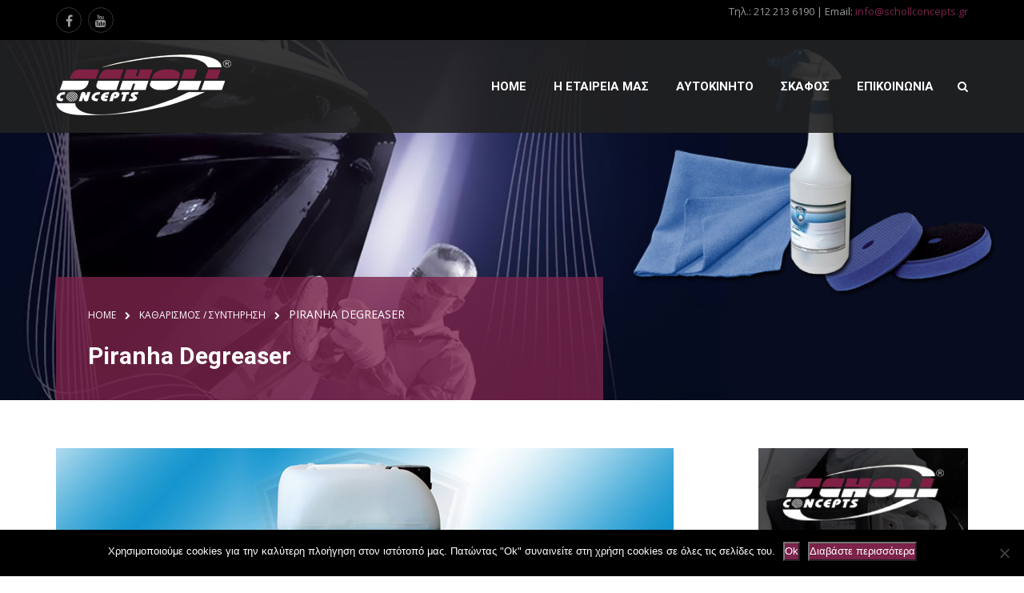

--- FILE ---
content_type: text/html; charset=UTF-8
request_url: https://www.schollconcepts.gr/piranha-degreaser-5lt/
body_size: 57227
content:
<!DOCTYPE html>
<html itemtype="http://schema.org/Article" itemscope lang="el">
<head>
	<meta charset="UTF-8">
	<meta name="viewport" content="width=device-width, initial-scale=1">
	<link rel="profile" href="https://gmpg.org/xfn/11">
	<link rel="pingback" href="https://www.schollconcepts.gr/xmlrpc.php">

	<meta name='robots' content='index, follow, max-image-preview:large, max-snippet:-1, max-video-preview:-1' />
	<style>img:is([sizes="auto" i], [sizes^="auto," i]) { contain-intrinsic-size: 3000px 1500px }</style>
	
	<!-- This site is optimized with the Yoast SEO plugin v26.3 - https://yoast.com/wordpress/plugins/seo/ -->
	<title>Piranha Degreaser - Scholl Concepts</title>
	<link rel="canonical" href="https://www.schollconcepts.gr/piranha-degreaser-5lt/" />
	<meta property="og:locale" content="el_GR" />
	<meta property="og:type" content="article" />
	<meta property="og:title" content="Piranha Degreaser - Scholl Concepts" />
	<meta property="og:description" content="Ισχυρό συμπυκνωμένο καθαριστικό. Αφαιρεί πολυκαιρισμένες βρωμιές..." />
	<meta property="og:url" content="https://www.schollconcepts.gr/piranha-degreaser-5lt/" />
	<meta property="og:site_name" content="Scholl Concepts" />
	<meta property="article:published_time" content="2017-06-15T17:15:41+00:00" />
	<meta property="og:image" content="https://www.schollconcepts.gr/wp-content/uploads/marine-piranha-5lt.jpg" />
	<meta property="og:image:width" content="772" />
	<meta property="og:image:height" content="340" />
	<meta property="og:image:type" content="image/jpeg" />
	<meta name="author" content="scholpxl" />
	<meta name="twitter:card" content="summary_large_image" />
	<meta name="twitter:label1" content="Συντάχθηκε από" />
	<meta name="twitter:data1" content="scholpxl" />
	<script type="application/ld+json" class="yoast-schema-graph">{"@context":"https://schema.org","@graph":[{"@type":"WebPage","@id":"https://www.schollconcepts.gr/piranha-degreaser-5lt/","url":"https://www.schollconcepts.gr/piranha-degreaser-5lt/","name":"Piranha Degreaser - Scholl Concepts","isPartOf":{"@id":"https://www.schollconcepts.gr/#website"},"primaryImageOfPage":{"@id":"https://www.schollconcepts.gr/piranha-degreaser-5lt/#primaryimage"},"image":{"@id":"https://www.schollconcepts.gr/piranha-degreaser-5lt/#primaryimage"},"thumbnailUrl":"https://www.schollconcepts.gr/wp-content/uploads/marine-piranha-5lt.jpg","datePublished":"2017-06-15T17:15:41+00:00","author":{"@id":"https://www.schollconcepts.gr/#/schema/person/799717f40989c80db36944374e5e5849"},"breadcrumb":{"@id":"https://www.schollconcepts.gr/piranha-degreaser-5lt/#breadcrumb"},"inLanguage":"el","potentialAction":[{"@type":"ReadAction","target":["https://www.schollconcepts.gr/piranha-degreaser-5lt/"]}]},{"@type":"ImageObject","inLanguage":"el","@id":"https://www.schollconcepts.gr/piranha-degreaser-5lt/#primaryimage","url":"https://www.schollconcepts.gr/wp-content/uploads/marine-piranha-5lt.jpg","contentUrl":"https://www.schollconcepts.gr/wp-content/uploads/marine-piranha-5lt.jpg","width":772,"height":340,"caption":"Piranha Degreaser"},{"@type":"BreadcrumbList","@id":"https://www.schollconcepts.gr/piranha-degreaser-5lt/#breadcrumb","itemListElement":[{"@type":"ListItem","position":1,"name":"Home","item":"https://www.schollconcepts.gr/"},{"@type":"ListItem","position":2,"name":"Blog","item":"https://www.schollconcepts.gr/blog/"},{"@type":"ListItem","position":3,"name":"Piranha Degreaser"}]},{"@type":"WebSite","@id":"https://www.schollconcepts.gr/#website","url":"https://www.schollconcepts.gr/","name":"Scholl Concepts","description":"Πρωτοποριακά προϊόντα για την συντήρηση και επισκευή των χρωμάτων αυτοκινήτων","potentialAction":[{"@type":"SearchAction","target":{"@type":"EntryPoint","urlTemplate":"https://www.schollconcepts.gr/?s={search_term_string}"},"query-input":{"@type":"PropertyValueSpecification","valueRequired":true,"valueName":"search_term_string"}}],"inLanguage":"el"},{"@type":"Person","@id":"https://www.schollconcepts.gr/#/schema/person/799717f40989c80db36944374e5e5849","name":"scholpxl","image":{"@type":"ImageObject","inLanguage":"el","@id":"https://www.schollconcepts.gr/#/schema/person/image/","url":"https://secure.gravatar.com/avatar/81d4314ccaa0c58da0386d8b51fe004299211e2f279feee6b16f681fa90907fb?s=96&d=mm&r=g","contentUrl":"https://secure.gravatar.com/avatar/81d4314ccaa0c58da0386d8b51fe004299211e2f279feee6b16f681fa90907fb?s=96&d=mm&r=g","caption":"scholpxl"},"url":"https://www.schollconcepts.gr/author/scholpxl/"}]}</script>
	<!-- / Yoast SEO plugin. -->


<link rel='dns-prefetch' href='//fonts.googleapis.com' />
<link rel="alternate" type="application/rss+xml" title="Ροή RSS &raquo; Scholl Concepts" href="https://www.schollconcepts.gr/feed/" />
<link rel="alternate" type="application/rss+xml" title="Ροή Σχολίων &raquo; Scholl Concepts" href="https://www.schollconcepts.gr/comments/feed/" />
<link rel='stylesheet' id='thim-fastexicon-css' href='https://www.schollconcepts.gr/wp-content/plugins/thim-garage-shortcodes/css/font-icon/fastex-icon/fastexicon.css?ver=screen' type='text/css' media='all' />
<link rel='stylesheet' id='wp-block-library-css' href='https://www.schollconcepts.gr/wp-includes/css/dist/block-library/style.min.css?ver=6.8.3' type='text/css' media='all' />
<style id='wp-block-library-theme-inline-css' type='text/css'>
.wp-block-audio :where(figcaption){color:#555;font-size:13px;text-align:center}.is-dark-theme .wp-block-audio :where(figcaption){color:#ffffffa6}.wp-block-audio{margin:0 0 1em}.wp-block-code{border:1px solid #ccc;border-radius:4px;font-family:Menlo,Consolas,monaco,monospace;padding:.8em 1em}.wp-block-embed :where(figcaption){color:#555;font-size:13px;text-align:center}.is-dark-theme .wp-block-embed :where(figcaption){color:#ffffffa6}.wp-block-embed{margin:0 0 1em}.blocks-gallery-caption{color:#555;font-size:13px;text-align:center}.is-dark-theme .blocks-gallery-caption{color:#ffffffa6}:root :where(.wp-block-image figcaption){color:#555;font-size:13px;text-align:center}.is-dark-theme :root :where(.wp-block-image figcaption){color:#ffffffa6}.wp-block-image{margin:0 0 1em}.wp-block-pullquote{border-bottom:4px solid;border-top:4px solid;color:currentColor;margin-bottom:1.75em}.wp-block-pullquote cite,.wp-block-pullquote footer,.wp-block-pullquote__citation{color:currentColor;font-size:.8125em;font-style:normal;text-transform:uppercase}.wp-block-quote{border-left:.25em solid;margin:0 0 1.75em;padding-left:1em}.wp-block-quote cite,.wp-block-quote footer{color:currentColor;font-size:.8125em;font-style:normal;position:relative}.wp-block-quote:where(.has-text-align-right){border-left:none;border-right:.25em solid;padding-left:0;padding-right:1em}.wp-block-quote:where(.has-text-align-center){border:none;padding-left:0}.wp-block-quote.is-large,.wp-block-quote.is-style-large,.wp-block-quote:where(.is-style-plain){border:none}.wp-block-search .wp-block-search__label{font-weight:700}.wp-block-search__button{border:1px solid #ccc;padding:.375em .625em}:where(.wp-block-group.has-background){padding:1.25em 2.375em}.wp-block-separator.has-css-opacity{opacity:.4}.wp-block-separator{border:none;border-bottom:2px solid;margin-left:auto;margin-right:auto}.wp-block-separator.has-alpha-channel-opacity{opacity:1}.wp-block-separator:not(.is-style-wide):not(.is-style-dots){width:100px}.wp-block-separator.has-background:not(.is-style-dots){border-bottom:none;height:1px}.wp-block-separator.has-background:not(.is-style-wide):not(.is-style-dots){height:2px}.wp-block-table{margin:0 0 1em}.wp-block-table td,.wp-block-table th{word-break:normal}.wp-block-table :where(figcaption){color:#555;font-size:13px;text-align:center}.is-dark-theme .wp-block-table :where(figcaption){color:#ffffffa6}.wp-block-video :where(figcaption){color:#555;font-size:13px;text-align:center}.is-dark-theme .wp-block-video :where(figcaption){color:#ffffffa6}.wp-block-video{margin:0 0 1em}:root :where(.wp-block-template-part.has-background){margin-bottom:0;margin-top:0;padding:1.25em 2.375em}
</style>
<style id='classic-theme-styles-inline-css' type='text/css'>
/*! This file is auto-generated */
.wp-block-button__link{color:#fff;background-color:#32373c;border-radius:9999px;box-shadow:none;text-decoration:none;padding:calc(.667em + 2px) calc(1.333em + 2px);font-size:1.125em}.wp-block-file__button{background:#32373c;color:#fff;text-decoration:none}
</style>
<style id='global-styles-inline-css' type='text/css'>
:root{--wp--preset--aspect-ratio--square: 1;--wp--preset--aspect-ratio--4-3: 4/3;--wp--preset--aspect-ratio--3-4: 3/4;--wp--preset--aspect-ratio--3-2: 3/2;--wp--preset--aspect-ratio--2-3: 2/3;--wp--preset--aspect-ratio--16-9: 16/9;--wp--preset--aspect-ratio--9-16: 9/16;--wp--preset--color--black: #000000;--wp--preset--color--cyan-bluish-gray: #abb8c3;--wp--preset--color--white: #ffffff;--wp--preset--color--pale-pink: #f78da7;--wp--preset--color--vivid-red: #cf2e2e;--wp--preset--color--luminous-vivid-orange: #ff6900;--wp--preset--color--luminous-vivid-amber: #fcb900;--wp--preset--color--light-green-cyan: #7bdcb5;--wp--preset--color--vivid-green-cyan: #00d084;--wp--preset--color--pale-cyan-blue: #8ed1fc;--wp--preset--color--vivid-cyan-blue: #0693e3;--wp--preset--color--vivid-purple: #9b51e0;--wp--preset--color--primary: #7b234a;--wp--preset--color--title: #333333;--wp--preset--color--body: #5a5a5a;--wp--preset--color--border-input: #dddddd;--wp--preset--gradient--vivid-cyan-blue-to-vivid-purple: linear-gradient(135deg,rgba(6,147,227,1) 0%,rgb(155,81,224) 100%);--wp--preset--gradient--light-green-cyan-to-vivid-green-cyan: linear-gradient(135deg,rgb(122,220,180) 0%,rgb(0,208,130) 100%);--wp--preset--gradient--luminous-vivid-amber-to-luminous-vivid-orange: linear-gradient(135deg,rgba(252,185,0,1) 0%,rgba(255,105,0,1) 100%);--wp--preset--gradient--luminous-vivid-orange-to-vivid-red: linear-gradient(135deg,rgba(255,105,0,1) 0%,rgb(207,46,46) 100%);--wp--preset--gradient--very-light-gray-to-cyan-bluish-gray: linear-gradient(135deg,rgb(238,238,238) 0%,rgb(169,184,195) 100%);--wp--preset--gradient--cool-to-warm-spectrum: linear-gradient(135deg,rgb(74,234,220) 0%,rgb(151,120,209) 20%,rgb(207,42,186) 40%,rgb(238,44,130) 60%,rgb(251,105,98) 80%,rgb(254,248,76) 100%);--wp--preset--gradient--blush-light-purple: linear-gradient(135deg,rgb(255,206,236) 0%,rgb(152,150,240) 100%);--wp--preset--gradient--blush-bordeaux: linear-gradient(135deg,rgb(254,205,165) 0%,rgb(254,45,45) 50%,rgb(107,0,62) 100%);--wp--preset--gradient--luminous-dusk: linear-gradient(135deg,rgb(255,203,112) 0%,rgb(199,81,192) 50%,rgb(65,88,208) 100%);--wp--preset--gradient--pale-ocean: linear-gradient(135deg,rgb(255,245,203) 0%,rgb(182,227,212) 50%,rgb(51,167,181) 100%);--wp--preset--gradient--electric-grass: linear-gradient(135deg,rgb(202,248,128) 0%,rgb(113,206,126) 100%);--wp--preset--gradient--midnight: linear-gradient(135deg,rgb(2,3,129) 0%,rgb(40,116,252) 100%);--wp--preset--font-size--small: 13px;--wp--preset--font-size--medium: 20px;--wp--preset--font-size--large: 28px;--wp--preset--font-size--x-large: 42px;--wp--preset--font-size--normal: 15px;--wp--preset--font-size--huge: 36px;--wp--preset--spacing--20: 0.44rem;--wp--preset--spacing--30: 0.67rem;--wp--preset--spacing--40: 1rem;--wp--preset--spacing--50: 1.5rem;--wp--preset--spacing--60: 2.25rem;--wp--preset--spacing--70: 3.38rem;--wp--preset--spacing--80: 5.06rem;--wp--preset--shadow--natural: 6px 6px 9px rgba(0, 0, 0, 0.2);--wp--preset--shadow--deep: 12px 12px 50px rgba(0, 0, 0, 0.4);--wp--preset--shadow--sharp: 6px 6px 0px rgba(0, 0, 0, 0.2);--wp--preset--shadow--outlined: 6px 6px 0px -3px rgba(255, 255, 255, 1), 6px 6px rgba(0, 0, 0, 1);--wp--preset--shadow--crisp: 6px 6px 0px rgba(0, 0, 0, 1);}:where(.is-layout-flex){gap: 0.5em;}:where(.is-layout-grid){gap: 0.5em;}body .is-layout-flex{display: flex;}.is-layout-flex{flex-wrap: wrap;align-items: center;}.is-layout-flex > :is(*, div){margin: 0;}body .is-layout-grid{display: grid;}.is-layout-grid > :is(*, div){margin: 0;}:where(.wp-block-columns.is-layout-flex){gap: 2em;}:where(.wp-block-columns.is-layout-grid){gap: 2em;}:where(.wp-block-post-template.is-layout-flex){gap: 1.25em;}:where(.wp-block-post-template.is-layout-grid){gap: 1.25em;}.has-black-color{color: var(--wp--preset--color--black) !important;}.has-cyan-bluish-gray-color{color: var(--wp--preset--color--cyan-bluish-gray) !important;}.has-white-color{color: var(--wp--preset--color--white) !important;}.has-pale-pink-color{color: var(--wp--preset--color--pale-pink) !important;}.has-vivid-red-color{color: var(--wp--preset--color--vivid-red) !important;}.has-luminous-vivid-orange-color{color: var(--wp--preset--color--luminous-vivid-orange) !important;}.has-luminous-vivid-amber-color{color: var(--wp--preset--color--luminous-vivid-amber) !important;}.has-light-green-cyan-color{color: var(--wp--preset--color--light-green-cyan) !important;}.has-vivid-green-cyan-color{color: var(--wp--preset--color--vivid-green-cyan) !important;}.has-pale-cyan-blue-color{color: var(--wp--preset--color--pale-cyan-blue) !important;}.has-vivid-cyan-blue-color{color: var(--wp--preset--color--vivid-cyan-blue) !important;}.has-vivid-purple-color{color: var(--wp--preset--color--vivid-purple) !important;}.has-black-background-color{background-color: var(--wp--preset--color--black) !important;}.has-cyan-bluish-gray-background-color{background-color: var(--wp--preset--color--cyan-bluish-gray) !important;}.has-white-background-color{background-color: var(--wp--preset--color--white) !important;}.has-pale-pink-background-color{background-color: var(--wp--preset--color--pale-pink) !important;}.has-vivid-red-background-color{background-color: var(--wp--preset--color--vivid-red) !important;}.has-luminous-vivid-orange-background-color{background-color: var(--wp--preset--color--luminous-vivid-orange) !important;}.has-luminous-vivid-amber-background-color{background-color: var(--wp--preset--color--luminous-vivid-amber) !important;}.has-light-green-cyan-background-color{background-color: var(--wp--preset--color--light-green-cyan) !important;}.has-vivid-green-cyan-background-color{background-color: var(--wp--preset--color--vivid-green-cyan) !important;}.has-pale-cyan-blue-background-color{background-color: var(--wp--preset--color--pale-cyan-blue) !important;}.has-vivid-cyan-blue-background-color{background-color: var(--wp--preset--color--vivid-cyan-blue) !important;}.has-vivid-purple-background-color{background-color: var(--wp--preset--color--vivid-purple) !important;}.has-black-border-color{border-color: var(--wp--preset--color--black) !important;}.has-cyan-bluish-gray-border-color{border-color: var(--wp--preset--color--cyan-bluish-gray) !important;}.has-white-border-color{border-color: var(--wp--preset--color--white) !important;}.has-pale-pink-border-color{border-color: var(--wp--preset--color--pale-pink) !important;}.has-vivid-red-border-color{border-color: var(--wp--preset--color--vivid-red) !important;}.has-luminous-vivid-orange-border-color{border-color: var(--wp--preset--color--luminous-vivid-orange) !important;}.has-luminous-vivid-amber-border-color{border-color: var(--wp--preset--color--luminous-vivid-amber) !important;}.has-light-green-cyan-border-color{border-color: var(--wp--preset--color--light-green-cyan) !important;}.has-vivid-green-cyan-border-color{border-color: var(--wp--preset--color--vivid-green-cyan) !important;}.has-pale-cyan-blue-border-color{border-color: var(--wp--preset--color--pale-cyan-blue) !important;}.has-vivid-cyan-blue-border-color{border-color: var(--wp--preset--color--vivid-cyan-blue) !important;}.has-vivid-purple-border-color{border-color: var(--wp--preset--color--vivid-purple) !important;}.has-vivid-cyan-blue-to-vivid-purple-gradient-background{background: var(--wp--preset--gradient--vivid-cyan-blue-to-vivid-purple) !important;}.has-light-green-cyan-to-vivid-green-cyan-gradient-background{background: var(--wp--preset--gradient--light-green-cyan-to-vivid-green-cyan) !important;}.has-luminous-vivid-amber-to-luminous-vivid-orange-gradient-background{background: var(--wp--preset--gradient--luminous-vivid-amber-to-luminous-vivid-orange) !important;}.has-luminous-vivid-orange-to-vivid-red-gradient-background{background: var(--wp--preset--gradient--luminous-vivid-orange-to-vivid-red) !important;}.has-very-light-gray-to-cyan-bluish-gray-gradient-background{background: var(--wp--preset--gradient--very-light-gray-to-cyan-bluish-gray) !important;}.has-cool-to-warm-spectrum-gradient-background{background: var(--wp--preset--gradient--cool-to-warm-spectrum) !important;}.has-blush-light-purple-gradient-background{background: var(--wp--preset--gradient--blush-light-purple) !important;}.has-blush-bordeaux-gradient-background{background: var(--wp--preset--gradient--blush-bordeaux) !important;}.has-luminous-dusk-gradient-background{background: var(--wp--preset--gradient--luminous-dusk) !important;}.has-pale-ocean-gradient-background{background: var(--wp--preset--gradient--pale-ocean) !important;}.has-electric-grass-gradient-background{background: var(--wp--preset--gradient--electric-grass) !important;}.has-midnight-gradient-background{background: var(--wp--preset--gradient--midnight) !important;}.has-small-font-size{font-size: var(--wp--preset--font-size--small) !important;}.has-medium-font-size{font-size: var(--wp--preset--font-size--medium) !important;}.has-large-font-size{font-size: var(--wp--preset--font-size--large) !important;}.has-x-large-font-size{font-size: var(--wp--preset--font-size--x-large) !important;}
:where(.wp-block-post-template.is-layout-flex){gap: 1.25em;}:where(.wp-block-post-template.is-layout-grid){gap: 1.25em;}
:where(.wp-block-columns.is-layout-flex){gap: 2em;}:where(.wp-block-columns.is-layout-grid){gap: 2em;}
:root :where(.wp-block-pullquote){font-size: 1.5em;line-height: 1.6;}
</style>
<link rel='stylesheet' id='pb_animate-css' href='https://www.schollconcepts.gr/wp-content/plugins/ays-popup-box/public/css/animate.css?ver=6.0.0' type='text/css' media='all' />
<link rel='stylesheet' id='contact-form-7-css' href='https://www.schollconcepts.gr/wp-content/plugins/contact-form-7/includes/css/styles.css?ver=6.1.3' type='text/css' media='all' />
<link rel='stylesheet' id='cookie-notice-front-css' href='https://www.schollconcepts.gr/wp-content/plugins/cookie-notice/css/front.min.css?ver=2.5.8' type='text/css' media='all' />
<link rel='stylesheet' id='thim-awesome-css' href='https://www.schollconcepts.gr/wp-content/plugins/thim-framework/css/font-awesome.min.css?ver=6.8.3' type='text/css' media='all' />
<link rel='stylesheet' id='thim-event-countdown-css-css' href='https://www.schollconcepts.gr/wp-content/plugins/tp-event/inc/libraries/countdown/css/jquery.countdown.css?ver=1.4.1.3' type='text/css' media='all' />
<link rel='stylesheet' id='thim-event-owl-carousel-css-css' href='https://www.schollconcepts.gr/wp-content/plugins/tp-event/inc/libraries/owl-carousel/css/owl.carousel.css?ver=1.4.1.3' type='text/css' media='all' />
<link rel='stylesheet' id='tp-event-site-css-events.css-css' href='https://www.schollconcepts.gr/wp-content/plugins/tp-event/assets/autoload/site/css/events.css?ver=1.4.1.3' type='text/css' media='all' />
<link rel='stylesheet' id='thim-style-css' href='https://www.schollconcepts.gr/wp-content/themes/garage-child/style.css?ver=2.0.3' type='text/css' media='all' />
<style id='thim-style-inline-css' type='text/css'>
:root{--thim_body_background_color:#ffffff;--thim_body_primary_color:#7b234a;--thim_font_body_font_family:Roboto;--thim_font_body_color:#5a5a5a;--thim_font_body_font_weight:normal;--thim_font_body_font_style:normal;--thim_font_body_text_transform:none;--thim_font_body_font_size:16px;--thim_font_body_line_height:1.7em;--thim_font_title_font_family:Roboto;--thim_font_title_color:#333333;--thim_font_title_font_weight:normal;--thim_font_title_font_style:normal;--thim_font_title_text_transform:none;--thim_font_title_font_size:13px;--thim_font_title_line_height:1.5em;--thim_font_h1_font_family:Open Sans;--thim_font_h1_color:#000000;--thim_font_h1_font_weight:normal;--thim_font_h1_font_style:normal;--thim_font_h1_text_transform:none;--thim_font_h1_font_size:30px;--thim_font_h1_line_height:1.6em;--thim_font_h2_font_family:Open Sans;--thim_font_h2_color:#2a2a2a;--thim_font_h2_font_weight:normal;--thim_font_h2_font_style:normal;--thim_font_h2_text_transform:none;--thim_font_h2_font_size:30px;--thim_font_h2_line_height:2.4em;--thim_font_h3_font_family:Open Sans;--thim_font_h3_color:#2a2a2a;--thim_font_h3_font_weight:700;--thim_font_h3_font_style:normal;--thim_font_h3_text_transform:none;--thim_font_h3_font_size:18px;--thim_font_h3_line_height:1.4em;--thim_font_h4_font_family:Open Sans;--thim_font_h4_color:#2a2a2a;--thim_font_h4_font_weight:normal;--thim_font_h4_font_style:normal;--thim_font_h4_text_transform:none;--thim_font_h4_font_size:16px;--thim_font_h4_line_height:1.6em;--thim_font_h5_font_family:Open Sans;--thim_font_h5_color:#0e2a36;--thim_font_h5_font_weight:normal;--thim_font_h5_font_style:normal;--thim_font_h5_text_transform:none;--thim_font_h5_font_size:16px;--thim_font_h5_line_height:1.6em;--thim_font_h6_font_family:Open Sans;--thim_font_h6_color:#0e2a36;--thim_font_h6_font_weight:normal;--thim_font_h6_font_style:normal;--thim_font_h6_text_transform:none;--thim_font_h6_font_size:14px;--thim_font_h6_line_height:1.4em;--thim_header_background_color:rgba(34,34,34,0.8);--thim_max_width_logo:200;--thim_top_header_background_color:rgba(0,0,0,0.8);--thim_top_header_font_size:13px;--thim_top_header_text_color:#999999;--thim_top_header_link_color:#999;--thim_top_header_link_hover_color:#fff;--thim_main_menu_background_color:rgba(34,34,34,0.8);--thim_main_menu_text_color:#ffffff;--thim_main_menu_font_size:14px;--thim_main_menu_font_weight:bold;--thim_sub_menu_background_color:#fff;--thim_sub_menu_text_color:#222222;--thim_sub_menu_text_color_hover:#802145;--thim_mobile_menu_background_color:#222;--thim_mobile_menu_text_color:#d8d8d8;--thim_mobile_menu_text_hover_color:#802145;--thim_footer_text_color:#a6a6a6;--thim_footer_text_hover_color:#fff;--thim_footer_background_color:#111111;--thim_copyright_text_color:#666666;}
</style>
<link rel='stylesheet' id='tf-google-webfont-roboto-css' href='//fonts.googleapis.com/css?family=Roboto%3A100%2C100italic%2C300%2C300italic%2C400%2Citalic%2C500%2C500italic%2C700%2C700italic%2C900%2C900italic&#038;subset=greek-ext%2Cgreek%2Ccyrillic-ext%2Clatin-ext%2Clatin%2Cvietnamese%2Ccyrillic&#038;ver=6.8.3' type='text/css' media='all' />
<link rel='stylesheet' id='tf-google-webfont-open-sans-css' href='//fonts.googleapis.com/css?family=Open+Sans%3A300%2C300italic%2C400%2Citalic%2C600%2C600italic%2C700%2C700italic%2C800%2C800italic&#038;subset=greek-ext%2Cgreek%2Ccyrillic-ext%2Clatin-ext%2Clatin%2Cvietnamese%2Ccyrillic&#038;ver=6.8.3' type='text/css' media='all' />
<link rel='stylesheet' id='thim-parent-style-css' href='https://www.schollconcepts.gr/wp-content/themes/garage/style.css?ver=6.8.3' type='text/css' media='all' />
<script type="text/javascript">
        var ajax_url ="https://www.schollconcepts.gr/wp-admin/admin-ajax.php";
        </script><script type="text/javascript" src="https://www.schollconcepts.gr/wp-includes/js/jquery/jquery.min.js?ver=3.7.1" id="jquery-core-js"></script>
<script type="text/javascript" src="https://www.schollconcepts.gr/wp-includes/js/jquery/jquery-migrate.min.js?ver=3.4.1" id="jquery-migrate-js"></script>
<script type="text/javascript" id="ays-pb-js-extra">
/* <![CDATA[ */
var pbLocalizeObj = {"ajax":"https:\/\/www.schollconcepts.gr\/wp-admin\/admin-ajax.php","seconds":"seconds","thisWillClose":"This will close in","icons":{"close_icon":"<svg class=\"ays_pb_material_close_icon\" xmlns=\"https:\/\/www.w3.org\/2000\/svg\" height=\"36px\" viewBox=\"0 0 24 24\" width=\"36px\" fill=\"#000000\" alt=\"Pop-up Close\"><path d=\"M0 0h24v24H0z\" fill=\"none\"\/><path d=\"M19 6.41L17.59 5 12 10.59 6.41 5 5 6.41 10.59 12 5 17.59 6.41 19 12 13.41 17.59 19 19 17.59 13.41 12z\"\/><\/svg>","close_circle_icon":"<svg class=\"ays_pb_material_close_circle_icon\" xmlns=\"https:\/\/www.w3.org\/2000\/svg\" height=\"24\" viewBox=\"0 0 24 24\" width=\"36\" alt=\"Pop-up Close\"><path d=\"M0 0h24v24H0z\" fill=\"none\"\/><path d=\"M12 2C6.47 2 2 6.47 2 12s4.47 10 10 10 10-4.47 10-10S17.53 2 12 2zm5 13.59L15.59 17 12 13.41 8.41 17 7 15.59 10.59 12 7 8.41 8.41 7 12 10.59 15.59 7 17 8.41 13.41 12 17 15.59z\"\/><\/svg>","volume_up_icon":"<svg class=\"ays_pb_fa_volume\" xmlns=\"https:\/\/www.w3.org\/2000\/svg\" height=\"24\" viewBox=\"0 0 24 24\" width=\"36\"><path d=\"M0 0h24v24H0z\" fill=\"none\"\/><path d=\"M3 9v6h4l5 5V4L7 9H3zm13.5 3c0-1.77-1.02-3.29-2.5-4.03v8.05c1.48-.73 2.5-2.25 2.5-4.02zM14 3.23v2.06c2.89.86 5 3.54 5 6.71s-2.11 5.85-5 6.71v2.06c4.01-.91 7-4.49 7-8.77s-2.99-7.86-7-8.77z\"\/><\/svg>","volume_mute_icon":"<svg xmlns=\"https:\/\/www.w3.org\/2000\/svg\" height=\"24\" viewBox=\"0 0 24 24\" width=\"24\"><path d=\"M0 0h24v24H0z\" fill=\"none\"\/><path d=\"M7 9v6h4l5 5V4l-5 5H7z\"\/><\/svg>"}};
/* ]]> */
</script>
<script type="text/javascript" src="https://www.schollconcepts.gr/wp-content/plugins/ays-popup-box/public/js/ays-pb-public.js?ver=6.0.0" id="ays-pb-js"></script>
<script type="text/javascript" id="cookie-notice-front-js-before">
/* <![CDATA[ */
var cnArgs = {"ajaxUrl":"https:\/\/www.schollconcepts.gr\/wp-admin\/admin-ajax.php","nonce":"72ad14d507","hideEffect":"fade","position":"bottom","onScroll":false,"onScrollOffset":100,"onClick":false,"cookieName":"cookie_notice_accepted","cookieTime":7862400,"cookieTimeRejected":2592000,"globalCookie":false,"redirection":false,"cache":false,"revokeCookies":false,"revokeCookiesOpt":"automatic"};
/* ]]> */
</script>
<script type="text/javascript" src="https://www.schollconcepts.gr/wp-content/plugins/cookie-notice/js/front.min.js?ver=2.5.8" id="cookie-notice-front-js"></script>
<script type="text/javascript" src="//www.schollconcepts.gr/wp-content/plugins/revslider/sr6/assets/js/rbtools.min.js?ver=6.7.38" async id="tp-tools-js"></script>
<script type="text/javascript" src="//www.schollconcepts.gr/wp-content/plugins/revslider/sr6/assets/js/rs6.min.js?ver=6.7.38" async id="revmin-js"></script>
<script type="text/javascript" src="https://www.schollconcepts.gr/wp-content/plugins/thim-framework/js/bootstrap.min.js?ver=6.8.3" id="framework-bootstrap-js"></script>
<script type="text/javascript" src="https://www.schollconcepts.gr/wp-content/themes/garage/js/main.min.js?ver=6.8.3" id="thim-main-js"></script>
<script></script><link rel="https://api.w.org/" href="https://www.schollconcepts.gr/wp-json/" /><link rel="alternate" title="JSON" type="application/json" href="https://www.schollconcepts.gr/wp-json/wp/v2/posts/1853" /><link rel="EditURI" type="application/rsd+xml" title="RSD" href="https://www.schollconcepts.gr/xmlrpc.php?rsd" />
<meta name="generator" content="WordPress 6.8.3" />
<link rel='shortlink' href='https://www.schollconcepts.gr/?p=1853' />
<link rel="alternate" title="oEmbed (JSON)" type="application/json+oembed" href="https://www.schollconcepts.gr/wp-json/oembed/1.0/embed?url=https%3A%2F%2Fwww.schollconcepts.gr%2Fpiranha-degreaser-5lt%2F" />
<link rel="alternate" title="oEmbed (XML)" type="text/xml+oembed" href="https://www.schollconcepts.gr/wp-json/oembed/1.0/embed?url=https%3A%2F%2Fwww.schollconcepts.gr%2Fpiranha-degreaser-5lt%2F&#038;format=xml" />
		<link rel='dns-prefetch' href='//maps.googleapis.com'>
		<link rel='dns-prefetch' href='//csi.gstatic.com'>
		<link rel='dns-prefetch' href='//fonts.googleapis.com'>
		<link rel='dns-prefetch' href='//fonts.gstatic.com'>
		<meta name="generator" content="Powered by WPBakery Page Builder - drag and drop page builder for WordPress."/>
<meta name="generator" content="Powered by Slider Revolution 6.7.38 - responsive, Mobile-Friendly Slider Plugin for WordPress with comfortable drag and drop interface." />
<link rel="icon" href="https://www.schollconcepts.gr/wp-content/uploads/cropped-favicon-2-32x32.png" sizes="32x32" />
<link rel="icon" href="https://www.schollconcepts.gr/wp-content/uploads/cropped-favicon-2-192x192.png" sizes="192x192" />
<link rel="apple-touch-icon" href="https://www.schollconcepts.gr/wp-content/uploads/cropped-favicon-2-180x180.png" />
<meta name="msapplication-TileImage" content="https://www.schollconcepts.gr/wp-content/uploads/cropped-favicon-2-270x270.png" />
<script>function setREVStartSize(e){
			//window.requestAnimationFrame(function() {
				window.RSIW = window.RSIW===undefined ? window.innerWidth : window.RSIW;
				window.RSIH = window.RSIH===undefined ? window.innerHeight : window.RSIH;
				try {
					var pw = document.getElementById(e.c).parentNode.offsetWidth,
						newh;
					pw = pw===0 || isNaN(pw) || (e.l=="fullwidth" || e.layout=="fullwidth") ? window.RSIW : pw;
					e.tabw = e.tabw===undefined ? 0 : parseInt(e.tabw);
					e.thumbw = e.thumbw===undefined ? 0 : parseInt(e.thumbw);
					e.tabh = e.tabh===undefined ? 0 : parseInt(e.tabh);
					e.thumbh = e.thumbh===undefined ? 0 : parseInt(e.thumbh);
					e.tabhide = e.tabhide===undefined ? 0 : parseInt(e.tabhide);
					e.thumbhide = e.thumbhide===undefined ? 0 : parseInt(e.thumbhide);
					e.mh = e.mh===undefined || e.mh=="" || e.mh==="auto" ? 0 : parseInt(e.mh,0);
					if(e.layout==="fullscreen" || e.l==="fullscreen")
						newh = Math.max(e.mh,window.RSIH);
					else{
						e.gw = Array.isArray(e.gw) ? e.gw : [e.gw];
						for (var i in e.rl) if (e.gw[i]===undefined || e.gw[i]===0) e.gw[i] = e.gw[i-1];
						e.gh = e.el===undefined || e.el==="" || (Array.isArray(e.el) && e.el.length==0)? e.gh : e.el;
						e.gh = Array.isArray(e.gh) ? e.gh : [e.gh];
						for (var i in e.rl) if (e.gh[i]===undefined || e.gh[i]===0) e.gh[i] = e.gh[i-1];
											
						var nl = new Array(e.rl.length),
							ix = 0,
							sl;
						e.tabw = e.tabhide>=pw ? 0 : e.tabw;
						e.thumbw = e.thumbhide>=pw ? 0 : e.thumbw;
						e.tabh = e.tabhide>=pw ? 0 : e.tabh;
						e.thumbh = e.thumbhide>=pw ? 0 : e.thumbh;
						for (var i in e.rl) nl[i] = e.rl[i]<window.RSIW ? 0 : e.rl[i];
						sl = nl[0];
						for (var i in nl) if (sl>nl[i] && nl[i]>0) { sl = nl[i]; ix=i;}
						var m = pw>(e.gw[ix]+e.tabw+e.thumbw) ? 1 : (pw-(e.tabw+e.thumbw)) / (e.gw[ix]);
						newh =  (e.gh[ix] * m) + (e.tabh + e.thumbh);
					}
					var el = document.getElementById(e.c);
					if (el!==null && el) el.style.height = newh+"px";
					el = document.getElementById(e.c+"_wrapper");
					if (el!==null && el) {
						el.style.height = newh+"px";
						el.style.display = "block";
					}
				} catch(e){
					console.log("Failure at Presize of Slider:" + e)
				}
			//});
		  };</script>
		<style type="text/css" id="wp-custom-css">
			.vc_btn3.vc_btn3-color-juicy-pink, .vc_btn3.vc_btn3-color-juicy-pink.vc_btn3-style-flat {
    background-color: #7b234a;
}

.vc_btn3.vc_btn3-color-juicy-pink:hover, .vc_btn3.vc_btn3-color-juicy-pink.vc_btn3-style-flat:hover {
  background-color: #7b234a;
}

.vc_btn3.vc_btn3-color-juicy-pink:focus, .vc_btn3.vc_btn3-color-juicy-pink.vc_btn3-style-flat:focus{
  background-color: #7b234a;
}

.entry-meta {
    display: none;
}

.post-meta {
    display: none;
}

#masthead .top-header {
    background-color: #000;
}

#masthead.site-header .main-menu {
    background-color: rgba(34,34,34,0.9);
}

#masthead.site-header .main-menu .navigation {
  font-size: 15px;  
	font-family: "Roboto";
}

.site-header .navigation .navbar-nav>li.current_page_item>a>span:after {
        background-color: #7b234a;
    }
.site-header .navigation .navbar-nav>li>a>span:after {
        background-color: #7b234a;
    }

.content-area .thim-breadcrumbs {
    background-color: rgba(123,35,74, 0.8);
}

.appointment {
    background-color: #7b234a;
}

.thim_heading .line {
    border-top: 2px solid #7b234a;
}

blockquote {
    border-left-color: #7b234a;
}

.child-pages>div .detail-link {
    color: #7b234a;
}

.content-area .heading-top .container {
    font-family: "Roboto";
}

.thim_heading h1, .thim_heading h2, .thim_heading h3, .thim_heading h4, .thim_heading h5, .thim_heading h6 {
    font-family: "Roboto";
}

.widget-title {
    font-family: "Roboto";
}

#main .widget_nav_menu ul {
    font-family: "Roboto";
}

.blog .widget-area .widget .widget-title:after, .archive .widget-area .widget .widget-title:after, .archive.author .widget-area .widget .widget-title:after, .archive.tag .widget-area .widget .widget-title:after, .archive.category .widget-area .widget .widget-title:after, .single .widget-area .widget .widget-title:after, .search.search-results .widget-area .widget .widget-title:after, .search.search-no-results .widget-area .widget .widget-title:after, .page .widget-area .widget .widget-title:after {
    background-color: #7b234a;
}

.thim-icon-box .icon-box-left .content h1, .thim-icon-box .icon-box-left .content h2, .thim-icon-box .icon-box-left .content h3, .thim-icon-box .icon-box-left .content h4, .thim-icon-box .icon-box-left .content h5, .thim-icon-box .icon-box-left .content h6 {
    font-family: "Roboto";
}

.footer-sidebars .wrap_content .widget-title {
    font-family: "Roboto";
}

.footer-sidebars .wrap_content .widget-title::after {
    border-bottom: 2px solid #7b234a;
}

a {
    color: #7b234a;
}
a:hover {
    color: #fff;
}
		</style>
		<noscript><style> .wpb_animate_when_almost_visible { opacity: 1; }</style></noscript>	
	
<!-- Google tag (gtag.js) -->
<script async src="https://www.googletagmanager.com/gtag/js?id=G-1TM3LC2B3W"></script>
<script>
  window.dataLayer = window.dataLayer || [];
  function gtag(){dataLayer.push(arguments);}
  gtag('js', new Date());

  gtag('config', 'G-1TM3LC2B3W');
</script>


</head>

<body data-rsssl=1 class="wp-singular post-template-default single single-post postid-1853 single-format-standard wp-embed-responsive wp-theme-garage wp-child-theme-garage-child cookies-not-set footer_fixed header_overlay wpb-js-composer js-comp-ver-8.7.1 vc_responsive" itemscope itemtype="http://schema.org/WebPage">
<!-- menu for mobile-->
<div id="wrapper-container" class="wrapper-container">
	<!-- menu for mobile-->
	<nav class="visible-xs mobile-menu-container mobile-effect" itemscope
	     itemtype="http://schema.org/SiteNavigationElement">
		<ul class="nav navbar-nav">
	<li  class="menu-item menu-item-type-post_type menu-item-object-page menu-item-home drop_to_right standard"><a href="https://www.schollconcepts.gr/"><span>Home</span></a></li>
<li  class="menu-item menu-item-type-post_type menu-item-object-page drop_to_right standard"><a href="https://www.schollconcepts.gr/about-us/"><span>Η εταιρεια μας</span></a></li>
<li  class="menu-item menu-item-type-post_type menu-item-object-page drop_to_right standard"><a href="https://www.schollconcepts.gr/car-products/"><span>Αυτοκινητο</span></a></li>
<li  class="menu-item menu-item-type-post_type menu-item-object-page drop_to_right standard"><a href="https://www.schollconcepts.gr/marine/"><span>Σκαφος</span></a></li>
<li  class="menu-item menu-item-type-post_type menu-item-object-page drop_to_right standard"><a href="https://www.schollconcepts.gr/contact/"><span>Επικοινωνια</span></a></li>
</ul>	</nav>
	<div class="content-pusher">
				<header id="masthead"
		        class="site-header affix-top header_v1" itemscope
		        itemtype="http://schema.org/WPHeader">
				<div class="top-header">
		<div class="container">
									<div class="social-link">
			<ul>

				<li><a href="https://business.facebook.com/schollconcepts.gr"><i class="fa fa-facebook fa-lg"></i></a></li><li><a href="#"><i class="fa fa-youtube fa-lg"></i></a></li>			</ul>
		</div>

		<aside id="text-12" class="widget widget_text">			<div class="textwidget"><p>Τηλ.: 212 213 6190 | Email: <a href="mailto:info@schollconcepts.gr">info@schollconcepts.gr</a></p>
</div>
		</aside>					</div>
	</div><!--End/div.top-->
			<div class="main-menu">
				<div class="container">
					<div class="row">
						<div class="navigation col-sm-12">
							<div class="tm-table">
								<div class="menu-mobile-effect navbar-toggle" data-effect="mobile-effect">
									<span class="icon-bar"></span>
									<span class="icon-bar"></span>
									<span class="icon-bar"></span>
								</div>
								<div class="width-logo table-cell sm-logo">
																			<h2>
											<a class="no-sticky-logo" href="https://www.schollconcepts.gr/" title="Scholl Concepts - Πρωτοποριακά προϊόντα για την συντήρηση και επισκευή των χρωμάτων αυτοκινήτων" rel="home"><img src="https://www.schollconcepts.gr/wp-content/uploads/logo-white.png" alt="Scholl Concepts"  width="220" height="76"  /></a><a class="sticky-logo" href="https://www.schollconcepts.gr/" title="Scholl Concepts - Πρωτοποριακά προϊόντα για την συντήρηση και επισκευή των χρωμάτων αυτοκινήτων" rel="home">
					<img src="https://www.schollconcepts.gr/wp-content/uploads/logo-white.png" alt="Scholl Concepts"  width="220" height="76"  /></a>										</h2>
																	</div>
								<nav class="width-navigation table-cell table-right">
									<div class="inner-navigation">
	<ul class="nav navbar-nav menu-main-menu">
		<li  class="menu-item menu-item-type-post_type menu-item-object-page menu-item-home drop_to_right standard"><a href="https://www.schollconcepts.gr/"><span>Home</span></a></li>
<li  class="menu-item menu-item-type-post_type menu-item-object-page drop_to_right standard"><a href="https://www.schollconcepts.gr/about-us/"><span>Η εταιρεια μας</span></a></li>
<li  class="menu-item menu-item-type-post_type menu-item-object-page drop_to_right standard"><a href="https://www.schollconcepts.gr/car-products/"><span>Αυτοκινητο</span></a></li>
<li  class="menu-item menu-item-type-post_type menu-item-object-page drop_to_right standard"><a href="https://www.schollconcepts.gr/marine/"><span>Σκαφος</span></a></li>
<li  class="menu-item menu-item-type-post_type menu-item-object-page drop_to_right standard"><a href="https://www.schollconcepts.gr/contact/"><span>Επικοινωνια</span></a></li>
	</ul>

	<div class="menu-right"><div id="search-4" class="widget widget_search"><div class="thim-widget-search thim-widget-search-base">
<div class="thim_search">
    <form method="get" action="https://www.schollconcepts.gr/">
        <a href="#" class="button_search"><i class="fa fa-search"></i></a>
        <div class="search_field">
            <div class="search_item">
                <input type="text" value="" name="s" placeholder="Search for..."
                       class="thim_s form_control thim_search_input" autocomplete="off"/>
                <span class="close_form"><i class="fa fa-times"></i></span>
            </div>
        </div>
    </form>
</div></div></div></div></div>
								</nav>
							</div>
							<!--end .row-->
						</div>
					</div>
				</div>
			</div>
		</header><div class="content-area">    <div class="heading-top" style="background-image: url(https://www.schollconcepts.gr/wp-content/uploads/header-marine-cleaning-maintenance.jpg);height: 500px;">
        <div class="container">

            <div class="thim-breadcrumbs">
                                    <div class="breadcrumbs-container">
                        <ul itemprop="breadcrumb" itemscope itemtype="http://schema.org/BreadcrumbList" id="breadcrumbs" class="breadcrumbs"><li itemprop="itemListElement" itemscope itemtype="http://schema.org/ListItem"><a itemprop="item" href="https://www.schollconcepts.gr" title="Home"><span itemprop="name">Home</span></a></li><li itemprop="itemListElement" itemscope itemtype="http://schema.org/ListItem"><a itemprop="item" href="https://www.schollconcepts.gr/category/marine/marine-cleaning-maintenance/" title="Καθαρισμός / Συντήρηση"><span itemprop="name">Καθαρισμός / Συντήρηση</span></a></li><li itemprop="itemListElement" itemscope itemtype="http://schema.org/ListItem"><strong itemprop="name" title="Piranha Degreaser">Piranha Degreaser</strong></li></ul>                    </div>
                                <div class="table-cell">
                    <h2>Piranha Degreaser</h2>                </div>
            </div>

        </div>
    </div>
<div id="primary" class="content-area">
				<div class="container site-content">
					<div class="row">
       					 <main id="main" class="site-main col-sm-9 alignleft">
<div class="single-content archive-content">
			<article itemtype="http://schema.org/BlogPosting" itemscope id="post-1853" class="post-1853 post type-post status-publish format-standard has-post-thumbnail hentry category-marine-cleaning-maintenance category-marine">
	<div class="content-inner">
		<div class='post-formats-wrapper'><a class="post-image" href="https://www.schollconcepts.gr/piranha-degreaser-5lt/"><img width="772" height="340" src="https://www.schollconcepts.gr/wp-content/uploads/marine-piranha-5lt.jpg" class="attachment-full size-full wp-post-image" alt="Piranha Degreaser" decoding="async" fetchpriority="high" srcset="https://www.schollconcepts.gr/wp-content/uploads/marine-piranha-5lt.jpg 772w, https://www.schollconcepts.gr/wp-content/uploads/marine-piranha-5lt-300x132.jpg 300w, https://www.schollconcepts.gr/wp-content/uploads/marine-piranha-5lt-768x338.jpg 768w" sizes="(max-width: 772px) 100vw, 772px" /></a></div>		<div class="entry-content">
			<header class="entry-header">
										<ul class="entry-meta">
							<li class="post-date">
					<span>Posted on</span> 15 Ιουνίου, 2017				</li>
								<li class="author">
					<span>By</span>
					 <a href="https://www.schollconcepts.gr/author/scholpxl/" itemscope="itemscope" itemtype="http://schema.org/Person" itemprop="author">scholpxl</a>				</li>
								<li class="category-post">
					<span>on</span> <a href="https://www.schollconcepts.gr/category/marine/marine-cleaning-maintenance/" rel="category tag">Καθαρισμός / Συντήρηση</a>, <a href="https://www.schollconcepts.gr/category/marine/" rel="category tag">Σκάφος</a>				</li>
				
		</ul>
					</header>
			<!-- .entry-header -->
			<div class="entry-summary" itemprop="mainContentOfPage">
				<h4>Ισχυρό συμπυκνωμένο καθαριστικό.</h4>
<p>Αφαιρεί πολυκαιρισμένες βρωμιές και λεκέδες. Κατάλληλο για τις εξωτερικές επιφάνειες σκαφών.</p>
			</div>
			<!-- .show-tag -->
								</div>
	</div>
</article><!-- #post-## -->			</div>

</main>
<div id="sidebar" class="widget-area col-sm-3" role="complementary" itemscope="itemscope" itemtype="http://schema.org/WPSideBar">
	<aside id="text-8" class="widget widget_text">			<div class="textwidget"><img src="https://www.schollconcepts.gr/wp-content/uploads/right-general.jpg" class="attachment-full" alt="Scholl Concepts"></div>
		</aside><aside id="nav_menu-5" class="widget widget_nav_menu"><h3 class="widget-title"><span>Περιποίηση Αυτοκινήτου</span></h3><div class=" megaWrapper"><ul id="menu-products-car" class="menu"><li  class="menu-item menu-item-type-post_type menu-item-object-page drop_to_right standard"><a href="https://www.schollconcepts.gr/car-products/car-polishing-creams/"><span>Αλοιφες Λειανσης</span></a></li>
<li  class="menu-item menu-item-type-post_type menu-item-object-page drop_to_right standard"><a href="https://www.schollconcepts.gr/car-products/car-waxes/"><span>Κερια</span></a></li>
<li  class="menu-item menu-item-type-post_type menu-item-object-page drop_to_right standard"><a href="https://www.schollconcepts.gr/car-products/car-polishing-pads/"><span>Σφουγγαρια αλοιφαδορου / χειρος</span></a></li>
<li  class="menu-item menu-item-type-post_type menu-item-object-page drop_to_right standard"><a href="https://www.schollconcepts.gr/car-products/car-color-protection/"><span>Προστασια Χρωματος</span></a></li>
<li  class="menu-item menu-item-type-post_type menu-item-object-page drop_to_right standard"><a href="https://www.schollconcepts.gr/car-products/car-cleaning-maintenance/"><span>Καθαρισμος / Συντηρηση</span></a></li>
<li  class="menu-item menu-item-type-post_type menu-item-object-page drop_to_right standard"><a href="https://www.schollconcepts.gr/car-products/car-accessories/"><span>Αξεσουαρ</span></a></li>
</ul></div></aside><aside id="nav_menu-6" class="widget widget_nav_menu"><h3 class="widget-title"><span>Περιποίηση Σκάφους</span></h3><div class=" megaWrapper"><ul id="menu-products-marine" class="menu"><li  class="menu-item menu-item-type-post_type menu-item-object-page drop_to_right standard"><a href="https://www.schollconcepts.gr/marine/marine-polishing-creams/"><span>Αλοιφες Λειανσης</span></a></li>
<li  class="menu-item menu-item-type-post_type menu-item-object-page drop_to_right standard"><a href="https://www.schollconcepts.gr/marine/protection/"><span>Προστασια</span></a></li>
<li  class="menu-item menu-item-type-post_type menu-item-object-page drop_to_right standard"><a href="https://www.schollconcepts.gr/marine/marine-polishing-pads/"><span>Σφουγγαρια αλοιφαδορου / χειρος</span></a></li>
<li  class="menu-item menu-item-type-post_type menu-item-object-page drop_to_right standard"><a href="https://www.schollconcepts.gr/marine/marine-cleaning-maintenance/"><span>Καθαρισμος / Συντηρηση</span></a></li>
<li  class="menu-item menu-item-type-post_type menu-item-object-page drop_to_right standard"><a href="https://www.schollconcepts.gr/marine/marine-retail-products/"><span>Προϊοντα λιανικης</span></a></li>
<li  class="menu-item menu-item-type-post_type menu-item-object-page drop_to_right standard"><a href="https://www.schollconcepts.gr/marine/marine-accessories/"><span>Αξεσουαρ</span></a></li>
</ul></div></aside></div><!-- #secondary -->
</div></div></div></div><footer id="footer" class="site-footer footer_fixed" itemscope="itemscope"
        itemtype="http://schema.org/WPFooter">
	
			<div class="footer-sidebars ">
			<div class="wrap_content">
				<div class="container">
					<div class="row">
						<div class="col-sm-4">
															<aside id="text-6" class="widget widget_text">			<div class="textwidget"><img alt="logo" src="/wp-content/uploads/logo-silver.png"><br><br></div>
		</aside><aside id="text-4" class="widget widget_text">			<div class="textwidget"><h6 style="color: #fff;">TRAINING CENTER</h6>
<ul>
<li>www.goldencare-athens.gr</li>
</ul>
</div>
		</aside>													</div>
						<div class="col-sm-2">
															<aside id="nav_menu-3" class="widget widget_nav_menu"><h3 class="widget-title">ΑΥΤΟΚΙΝΗΤΟ</h3><div class=" megaWrapper"><ul id="menu-products-car-1" class="menu"><li  class="menu-item menu-item-type-post_type menu-item-object-page drop_to_right standard"><a href="https://www.schollconcepts.gr/car-products/car-polishing-creams/"><span>Αλοιφες Λειανσης</span></a></li>
<li  class="menu-item menu-item-type-post_type menu-item-object-page drop_to_right standard"><a href="https://www.schollconcepts.gr/car-products/car-waxes/"><span>Κερια</span></a></li>
<li  class="menu-item menu-item-type-post_type menu-item-object-page drop_to_right standard"><a href="https://www.schollconcepts.gr/car-products/car-polishing-pads/"><span>Σφουγγαρια αλοιφαδορου / χειρος</span></a></li>
<li  class="menu-item menu-item-type-post_type menu-item-object-page drop_to_right standard"><a href="https://www.schollconcepts.gr/car-products/car-color-protection/"><span>Προστασια Χρωματος</span></a></li>
<li  class="menu-item menu-item-type-post_type menu-item-object-page drop_to_right standard"><a href="https://www.schollconcepts.gr/car-products/car-cleaning-maintenance/"><span>Καθαρισμος / Συντηρηση</span></a></li>
<li  class="menu-item menu-item-type-post_type menu-item-object-page drop_to_right standard"><a href="https://www.schollconcepts.gr/car-products/car-accessories/"><span>Αξεσουαρ</span></a></li>
</ul></div></aside>													</div>
						<div class="col-sm-2">
															<aside id="nav_menu-4" class="widget widget_nav_menu"><h3 class="widget-title">ΣΚΑΦΟΣ</h3><div class=" megaWrapper"><ul id="menu-products-marine-1" class="menu"><li  class="menu-item menu-item-type-post_type menu-item-object-page drop_to_right standard"><a href="https://www.schollconcepts.gr/marine/marine-polishing-creams/"><span>Αλοιφες Λειανσης</span></a></li>
<li  class="menu-item menu-item-type-post_type menu-item-object-page drop_to_right standard"><a href="https://www.schollconcepts.gr/marine/protection/"><span>Προστασια</span></a></li>
<li  class="menu-item menu-item-type-post_type menu-item-object-page drop_to_right standard"><a href="https://www.schollconcepts.gr/marine/marine-polishing-pads/"><span>Σφουγγαρια αλοιφαδορου / χειρος</span></a></li>
<li  class="menu-item menu-item-type-post_type menu-item-object-page drop_to_right standard"><a href="https://www.schollconcepts.gr/marine/marine-cleaning-maintenance/"><span>Καθαρισμος / Συντηρηση</span></a></li>
<li  class="menu-item menu-item-type-post_type menu-item-object-page drop_to_right standard"><a href="https://www.schollconcepts.gr/marine/marine-retail-products/"><span>Προϊοντα λιανικης</span></a></li>
<li  class="menu-item menu-item-type-post_type menu-item-object-page drop_to_right standard"><a href="https://www.schollconcepts.gr/marine/marine-accessories/"><span>Αξεσουαρ</span></a></li>
</ul></div></aside>													</div>
						<div class="col-sm-4">
															<aside id="text-11" class="widget widget_text"><h3 class="widget-title">ΕΠΙΚΟΙΝΩΝΙΑ</h3>			<div class="textwidget"><p>Τηλ.: 212 213 6190<br>Email: <a href="mailto:info@schollconcepts.gr">info@schollconcepts.gr</a></p><br>
<p>Λ. Συγγρού 314-316<br>
176 73 Καλλιθέα, Ελλάδα</p></div>
		</aside>		<div class="social-link">
			<ul>

				<li><a href="https://business.facebook.com/schollconcepts.gr"><i class="fa fa-facebook fa-lg"></i></a></li>			</ul>
		</div>

															</div>
					</div>
				</div>
			</div>
		</div>
	
	<!--==============================powered=====================================-->
			<div id="powered">
			<div class="container">
				<div class="bottom-footer">
					<div class="row">
						<div class="col-sm-6 copyright">
							Site created by <a href="https://www.pixelorange.gr/">Pixel Orange</a>						</div>

						<div class="bottom-footer-widgets col-sm-6">
																												</div>
					</div>
				</div>
			</div>
		</div>
	</footer><!-- #colophon -->
</div>
</div>

<!-- .box-area -->
	<a href="#" id="back-to-top"><i class="fa fa-chevron-up"></i></a>


		<script>
			window.RS_MODULES = window.RS_MODULES || {};
			window.RS_MODULES.modules = window.RS_MODULES.modules || {};
			window.RS_MODULES.waiting = window.RS_MODULES.waiting || [];
			window.RS_MODULES.defered = false;
			window.RS_MODULES.moduleWaiting = window.RS_MODULES.moduleWaiting || {};
			window.RS_MODULES.type = 'compiled';
		</script>
		<script type="speculationrules">
{"prefetch":[{"source":"document","where":{"and":[{"href_matches":"\/*"},{"not":{"href_matches":["\/wp-*.php","\/wp-admin\/*","\/wp-content\/uploads\/*","\/wp-content\/*","\/wp-content\/plugins\/*","\/wp-content\/themes\/garage-child\/*","\/wp-content\/themes\/garage\/*","\/*\\?(.+)"]}},{"not":{"selector_matches":"a[rel~=\"nofollow\"]"}},{"not":{"selector_matches":".no-prefetch, .no-prefetch a"}}]},"eagerness":"conservative"}]}
</script>
<link rel='stylesheet' id='ays-pb-min-css' href='https://www.schollconcepts.gr/wp-content/plugins/ays-popup-box/public/css/ays-pb-public-min.css?ver=6.0.0' type='text/css' media='all' />
<link rel='stylesheet' id='rs-plugin-settings-css' href='//www.schollconcepts.gr/wp-content/plugins/revslider/sr6/assets/css/rs6.css?ver=6.7.38' type='text/css' media='all' />
<style id='rs-plugin-settings-inline-css' type='text/css'>
#rs-demo-id {}
</style>
<script type="text/javascript" src="https://www.schollconcepts.gr/wp-includes/js/dist/hooks.min.js?ver=4d63a3d491d11ffd8ac6" id="wp-hooks-js"></script>
<script type="text/javascript" src="https://www.schollconcepts.gr/wp-includes/js/dist/i18n.min.js?ver=5e580eb46a90c2b997e6" id="wp-i18n-js"></script>
<script type="text/javascript" id="wp-i18n-js-after">
/* <![CDATA[ */
wp.i18n.setLocaleData( { 'text direction\u0004ltr': [ 'ltr' ] } );
/* ]]> */
</script>
<script type="text/javascript" src="https://www.schollconcepts.gr/wp-content/plugins/contact-form-7/includes/swv/js/index.js?ver=6.1.3" id="swv-js"></script>
<script type="text/javascript" id="contact-form-7-js-translations">
/* <![CDATA[ */
( function( domain, translations ) {
	var localeData = translations.locale_data[ domain ] || translations.locale_data.messages;
	localeData[""].domain = domain;
	wp.i18n.setLocaleData( localeData, domain );
} )( "contact-form-7", {"translation-revision-date":"2024-08-02 09:16:28+0000","generator":"GlotPress\/4.0.1","domain":"messages","locale_data":{"messages":{"":{"domain":"messages","plural-forms":"nplurals=2; plural=n != 1;","lang":"el_GR"},"This contact form is placed in the wrong place.":["\u0397 \u03c6\u03cc\u03c1\u03bc\u03b1 \u03b5\u03c0\u03b9\u03ba\u03bf\u03b9\u03bd\u03c9\u03bd\u03af\u03b1\u03c2 \u03b5\u03af\u03bd\u03b1\u03b9 \u03c3\u03b5 \u03bb\u03ac\u03b8\u03bf\u03c2 \u03b8\u03ad\u03c3\u03b7."],"Error:":["\u03a3\u03c6\u03ac\u03bb\u03bc\u03b1:"]}},"comment":{"reference":"includes\/js\/index.js"}} );
/* ]]> */
</script>
<script type="text/javascript" id="contact-form-7-js-before">
/* <![CDATA[ */
var wpcf7 = {
    "api": {
        "root": "https:\/\/www.schollconcepts.gr\/wp-json\/",
        "namespace": "contact-form-7\/v1"
    }
};
/* ]]> */
</script>
<script type="text/javascript" src="https://www.schollconcepts.gr/wp-content/plugins/contact-form-7/includes/js/index.js?ver=6.1.3" id="contact-form-7-js"></script>
<script type="text/javascript" src="https://www.schollconcepts.gr/wp-content/plugins/tp-event/inc/libraries/countdown/js/jquery.plugin.min.js?ver=1.4.1.3" id="thim-event-countdown-plugin-js-js"></script>
<script type="text/javascript" id="thim-event-countdown-js-js-extra">
/* <![CDATA[ */
var TP_Event = {"gmt_offset":"3","current_time":"Jan 15, 2026 02:55:37 +0300","l18n":{"labels":["Years","Months","Weeks","Days","Hours","Minutes","Seconds"],"labels1":["Year","Month","Week","Day","Hour","Minute","Second"]}};
/* ]]> */
</script>
<script type="text/javascript" src="https://www.schollconcepts.gr/wp-content/plugins/tp-event/inc/libraries/countdown/js/jquery.countdown.min.js?ver=1.4.1.3" id="thim-event-countdown-js-js"></script>
<script type="text/javascript" src="https://www.schollconcepts.gr/wp-content/plugins/tp-event/inc/libraries/owl-carousel/js/owl.carousel.min.js?ver=1.4.1.3" id="thim-event-owl-carousel-js-js"></script>
<script type="text/javascript" src="https://www.schollconcepts.gr/wp-content/plugins/tp-event/assets/autoload/site/js/events.js?ver=1.4.1.3" id="tp-event-site-js-events.js-js"></script>
<script type="text/javascript" src="https://www.schollconcepts.gr/wp-content/themes/garage/js/custom-script.js?ver=6.8.3" id="thim-custom-script-js"></script>
<script></script>
		<!-- Cookie Notice plugin v2.5.8 by Hu-manity.co https://hu-manity.co/ -->
		<div id="cookie-notice" role="dialog" class="cookie-notice-hidden cookie-revoke-hidden cn-position-bottom" aria-label="Cookie Notice" style="background-color: rgba(0,0,0,1);"><div class="cookie-notice-container" style="color: #fff"><span id="cn-notice-text" class="cn-text-container">Χρησιμοποιούμε cookies για την καλύτερη πλοήγηση στον ιστότοπό μας. Πατώντας "Οk" συναινείτε στη χρήση cookies σε όλες τις σελίδες του.</span><span id="cn-notice-buttons" class="cn-buttons-container"><button id="cn-accept-cookie" data-cookie-set="accept" class="cn-set-cookie cn-button cn-button-custom vc_general vc_btn3 vc_btn3-size-md vc_btn3-shape-square vc_btn3-style-flat vc_btn3-color-juicy-pink" aria-label="Ok">Ok</button><button data-link-url="https://www.schollconcepts.gr/cookie-notice/" data-link-target="_blank" id="cn-more-info" class="cn-more-info cn-button cn-button-custom vc_general vc_btn3 vc_btn3-size-md vc_btn3-shape-square vc_btn3-style-flat vc_btn3-color-juicy-pink" aria-label="Διαβάστε περισσότερα">Διαβάστε περισσότερα</button></span><button id="cn-close-notice" data-cookie-set="accept" class="cn-close-icon" aria-label="Όχι"></button></div>
			
		</div>
		<!-- / Cookie Notice plugin -->
</body>
</html>



--- FILE ---
content_type: text/css
request_url: https://www.schollconcepts.gr/wp-content/themes/garage-child/style.css?ver=2.0.3
body_size: 254
content:
/*
 Theme Name:   Garage Child
 Theme URI:    http://garage.thimpress.com/
 Description:  Garage Child Theme
 Author:       ThimPress
 Author URI:   http://thimpress.com
 Template:     garage
 Version:      1.0.0
 Text Domain:  garage-child
*/


--- FILE ---
content_type: text/css
request_url: https://www.schollconcepts.gr/wp-content/themes/garage/style.css?ver=6.8.3
body_size: 432625
content:
@charset "UTF-8";/*!
Theme Name: Garage
Theme URI: https://garage.thimpress.com/
Author: ThimPress
Author URI: https://thimpress.com
Description: WordPress Garage Theme
Version: 2.0.3
License: Split License
License URI: #
Tags: two-columns, three-columns, left-sidebar, right-sidebar, fixed-layout, responsive-layout, custom-background, custom-header, custom-menu, editor-style, post-formats, rtl-language-support, sticky-post, theme-options, translation-ready, accessibility-ready
Text Domain: garage
Domain Path: /languages/
*/.thim-button-link-icon{padding:0;line-height:1;position:relative;text-decoration:none;border:none;cursor:pointer;-webkit-transition:all 0.2s ease-in-out 0s;-moz-transition:all 0.2s ease-in-out 0s;-o-transition:all 0.2s ease-in-out 0s;-ms-transition:all 0.2s ease-in-out 0s;transition:all 0.2s ease-in-out 0s;padding:10px 20px;background-color:transparent;font-size:13px;font-weight:bold;color:#fff !important;border-radius:0;border:2px solid #ffffff}.thim-button-link-icon:hover{text-decoration:underline;background-color:transparent}.thim-button-link-icon:active{top:1px}.thim-button-link-icon .fa-shopping-cart{font-size:16px}.thim-button-link-icon:hover{background-color:#ffffff;text-decoration:none}.thim-button-link-icon:hover{color:#df1f3d !important}.thim-button-link-icon:after{content:"\f138";font-family:FontAwesome;font-size:12px;padding-left:11px}/*! normalize.css v3.0.2 | MIT License | git.io/normalize */html{font-family:sans-serif;-ms-text-size-adjust:100%;-webkit-text-size-adjust:100%}body{margin:0}article,aside,details,figcaption,figure,footer,header,hgroup,main,menu,nav,section,summary{display:block}audio,canvas,progress,video{display:inline-block;vertical-align:baseline}audio:not([controls]){display:none;height:0}[hidden],template{display:none}a{background-color:transparent}a:active,a:hover{outline:0}abbr[title]{border-bottom:1px dotted}b,strong{font-weight:bold}dfn{font-style:italic}h1{font-size:2em;margin:0.67em 0}mark{background:#ff0;color:#000}small{font-size:80%}sub,sup{font-size:75%;line-height:0;position:relative;vertical-align:baseline}sup{top:-0.5em}sub{bottom:-0.25em}img{border:0}svg:not(:root){overflow:hidden}figure{margin:1em 40px}hr{-moz-box-sizing:content-box;box-sizing:content-box;height:0}pre{overflow:auto}code,kbd,pre,samp{font-family:monospace,monospace;font-size:1em}button,input,optgroup,select,textarea{color:inherit;font:inherit;margin:0}button{overflow:visible}button,select{text-transform:none}button,html input[type="button"],input[type="reset"],input[type="submit"]{-webkit-appearance:button;cursor:pointer}button[disabled],html input[disabled]{cursor:default}button::-moz-focus-inner,input::-moz-focus-inner{border:0;padding:0}input{line-height:normal}input[type="checkbox"],input[type="radio"]{box-sizing:border-box;padding:0}input[type="number"]::-webkit-inner-spin-button,input[type="number"]::-webkit-outer-spin-button{height:auto}input[type="search"]{-webkit-appearance:textfield;-moz-box-sizing:content-box;-webkit-box-sizing:content-box;box-sizing:content-box}input[type="search"]::-webkit-search-cancel-button,input[type="search"]::-webkit-search-decoration{-webkit-appearance:none}fieldset{border:1px solid #c0c0c0;margin:0 2px;padding:0.35em 0.625em 0.75em}legend{border:0;padding:0}textarea{overflow:auto}optgroup{font-weight:bold}table{border-collapse:collapse;border-spacing:0}td,th{padding:0}/*! Source: https://github.com/h5bp/html5-boilerplate/blob/master/src/css/main.css */@media print{*,*:before,*:after{background:transparent !important;color:#000 !important;box-shadow:none !important;text-shadow:none !important}a,a:visited{text-decoration:underline}a[href]:after{content:" (" attr(href) ")"}abbr[title]:after{content:" (" attr(title) ")"}a[href^="#"]:after,a[href^="javascript:"]:after{content:""}pre,blockquote{border:1px solid #999;page-break-inside:avoid}thead{display:table-header-group}tr,img{page-break-inside:avoid}img{max-width:100% !important}p,h2,h3{orphans:3;widows:3}h2,h3{page-break-after:avoid}select{background:#fff !important}.navbar{display:none}.btn>.caret,.dropup>.btn>.caret{border-top-color:#000 !important}.label{border:1px solid #000}.table{border-collapse:collapse !important}.table td,.table th{background-color:#fff !important}.table-bordered th,.table-bordered td{border:1px solid #ddd !important}}*{-webkit-box-sizing:border-box;-moz-box-sizing:border-box;box-sizing:border-box}*:before,*:after{-webkit-box-sizing:border-box;-moz-box-sizing:border-box;box-sizing:border-box}html{font-size:10px;-webkit-tap-highlight-color:rgba(0,0,0,0)}body{font-family:"Roboto",serif;font-size:14px;line-height:1.42857143;color:#333333;background-color:#fff}input,button,select,textarea{font-family:inherit;font-size:inherit;line-height:inherit}a{color:#337ab7;text-decoration:none}a:hover,a:focus{color:#23527c;text-decoration:underline}a:focus{outline:thin dotted;outline:5px auto -webkit-focus-ring-color;outline-offset:-2px}figure{margin:0}img{vertical-align:middle}.img-responsive,.thumbnail>img,.thumbnail a>img,.carousel-inner>.item>img,.carousel-inner>.item>a>img{display:block;max-width:100%;height:auto}.img-rounded{border-radius:6px}.img-thumbnail{padding:4px;line-height:1.42857143;background-color:#fff;border:1px solid #ddd;border-radius:4px;-webkit-transition:all 0.2s ease-in-out;-moz-transition:all 0.2s ease-in-out;-o-transition:all 0.2s ease-in-out;-ms-transition:all 0.2s ease-in-out;transition:all 0.2s ease-in-out;display:inline-block;max-width:100%;height:auto}.img-circle{border-radius:50%}hr{margin-top:20px;margin-bottom:20px;border:0;border-top:1px solid #eeeeee}.sr-only{position:absolute;width:1px;height:1px;margin:-1px;padding:0;overflow:hidden;clip:rect(0,0,0,0);border:0}.sr-only-focusable:active,.sr-only-focusable:focus{position:static;width:auto;height:auto;margin:0;overflow:visible;clip:auto}h1,h2,h3,h4,h5,h6,.h1,.h2,.h3,.h4,.h5,.h6{font-family:inherit;font-weight:500;line-height:1.1;color:inherit}h1 small,h2 small,h3 small,h4 small,h5 small,h6 small,.h1 small,.h2 small,.h3 small,.h4 small,.h5 small,.h6 small,h1 .small,h2 .small,h3 .small,h4 .small,h5 .small,h6 .small,.h1 .small,.h2 .small,.h3 .small,.h4 .small,.h5 .small,.h6 .small{font-weight:normal;line-height:1;color:#777777}h1,.h1,h2,.h2,h3,.h3{margin-top:20px;margin-bottom:10px}h1 small,.h1 small,h2 small,.h2 small,h3 small,.h3 small,h1 .small,.h1 .small,h2 .small,.h2 .small,h3 .small,.h3 .small{font-size:65%}h4,.h4,h5,.h5,h6,.h6{margin-top:10px;margin-bottom:10px}h4 small,.h4 small,h5 small,.h5 small,h6 small,.h6 small,h4 .small,.h4 .small,h5 .small,.h5 .small,h6 .small,.h6 .small{font-size:75%}h1,.h1{font-size:36px}h2,.h2{font-size:30px}h3,.h3{font-size:24px}h4,.h4{font-size:18px}h5,.h5{font-size:14px}h6,.h6{font-size:12px}p{margin:0 0 10px}.lead{margin-bottom:20px;font-size:16px;font-weight:300;line-height:1.4}@media (min-width:768px){.lead{font-size:21px}}small,.small{font-size:85%}mark,.mark{background-color:#fcf8e3;padding:0.2em}.text-left{text-align:left}.text-right{text-align:right}.text-center{text-align:center}.text-justify{text-align:justify}.text-nowrap{white-space:nowrap}.text-lowercase{text-transform:lowercase}.text-uppercase{text-transform:uppercase}.text-capitalize{text-transform:capitalize}.text-muted{color:#777777}.text-primary{color:#337ab7}a.text-primary:hover{color:#286090}.text-success{color:#3c763d}a.text-success:hover{color:#2b542c}.text-info{color:#31708f}a.text-info:hover{color:#245269}.text-warning{color:#8a6d3b}a.text-warning:hover{color:#66512c}.text-danger{color:#a94442}a.text-danger:hover{color:#843534}.bg-primary{color:#fff;background-color:#337ab7}a.bg-primary:hover{background-color:#286090}.bg-success{background-color:#dff0d8}a.bg-success:hover{background-color:#c1e2b3}.bg-info{background-color:#d9edf7}a.bg-info:hover{background-color:#afd9ee}.bg-warning{background-color:#fcf8e3}a.bg-warning:hover{background-color:#f7ecb5}.bg-danger{background-color:#f2dede}a.bg-danger:hover{background-color:#e4b9b9}.page-header{padding-bottom:9px;margin:40px 0 20px;border-bottom:1px solid #eeeeee}ul,ol{margin-top:0;margin-bottom:10px}ul ul,ol ul,ul ol,ol ol{margin-bottom:0}.list-unstyled{padding-left:0;list-style:none}.list-inline{padding-left:0;list-style:none;margin-left:-5px}.list-inline>li{display:inline-block;padding-left:5px;padding-right:5px}dl{margin-top:0;margin-bottom:20px}dt,dd{line-height:1.42857143}dt{font-weight:bold}dd{margin-left:0}@media (min-width:768px){.dl-horizontal dt{float:left;width:160px;clear:left;text-align:right;overflow:hidden;text-overflow:ellipsis;white-space:nowrap}.dl-horizontal dd{margin-left:180px}}abbr[title],abbr[data-original-title]{cursor:help;border-bottom:1px dotted #777777}.initialism{font-size:90%;text-transform:uppercase}blockquote{padding:10px 20px;margin:0 0 20px;font-size:17.5px;border-left:5px solid #eeeeee}blockquote p:last-child,blockquote ul:last-child,blockquote ol:last-child{margin-bottom:0}blockquote footer,blockquote small,blockquote .small{display:block;font-size:80%;line-height:1.42857143;color:#777777}blockquote footer:before,blockquote small:before,blockquote .small:before{content:'\2014 \00A0'}.blockquote-reverse,blockquote.pull-right{padding-right:15px;padding-left:0;border-right:5px solid #eeeeee;border-left:0;text-align:right}.blockquote-reverse footer:before,blockquote.pull-right footer:before,.blockquote-reverse small:before,blockquote.pull-right small:before,.blockquote-reverse .small:before,blockquote.pull-right .small:before{content:''}.blockquote-reverse footer:after,blockquote.pull-right footer:after,.blockquote-reverse small:after,blockquote.pull-right small:after,.blockquote-reverse .small:after,blockquote.pull-right .small:after{content:'\00A0 \2014'}address{margin-bottom:20px;font-style:normal;line-height:1.42857143}code,kbd,pre,samp{font-family:Menlo,Monaco,Consolas,"Courier New",monospace}code{padding:2px 4px;font-size:90%;color:#c7254e;background-color:#f9f2f4;border-radius:4px}kbd{padding:2px 4px;font-size:90%;color:#fff;background-color:#333;border-radius:3px;box-shadow:inset 0 -1px 0 rgba(0,0,0,0.25)}kbd kbd{padding:0;font-size:100%;font-weight:bold;box-shadow:none}pre{display:block;padding:9.5px;margin:0 0 10px;font-size:13px;line-height:1.42857143;word-break:break-all;word-wrap:break-word;color:#333333;background-color:#f5f5f5;border:1px solid #ccc;border-radius:4px}pre code{padding:0;font-size:inherit;color:inherit;white-space:pre-wrap;background-color:transparent;border-radius:0}.pre-scrollable{max-height:340px;overflow-y:scroll}.container{margin-right:auto;margin-left:auto;padding-left:15px;padding-right:15px}@media (min-width:768px){.container{width:750px}}@media (min-width:992px){.container{width:970px}}@media (min-width:1200px){.container{width:1170px}}.container-fluid{margin-right:auto;margin-left:auto;padding-left:15px;padding-right:15px}.row{margin-left:-15px;margin-right:-15px}.col-xs-1,.col-sm-1,.col-md-1,.col-lg-1,.col-xs-2,.col-sm-2,.col-md-2,.col-lg-2,.col-xs-3,.col-sm-3,.col-md-3,.col-lg-3,.col-xs-4,.col-sm-4,.col-md-4,.col-lg-4,.col-xs-5,.col-sm-5,.col-md-5,.col-lg-5,.col-xs-6,.col-sm-6,.col-md-6,.col-lg-6,.col-xs-7,.col-sm-7,.col-md-7,.col-lg-7,.col-xs-8,.col-sm-8,.col-md-8,.col-lg-8,.col-xs-9,.col-sm-9,.col-md-9,.col-lg-9,.col-xs-10,.col-sm-10,.col-md-10,.col-lg-10,.col-xs-11,.col-sm-11,.col-md-11,.col-lg-11,.col-xs-12,.col-sm-12,.col-md-12,.col-lg-12{position:relative;min-height:1px;padding-left:15px;padding-right:15px}.col-xs-1,.col-xs-2,.col-xs-3,.col-xs-4,.col-xs-5,.col-xs-6,.col-xs-7,.col-xs-8,.col-xs-9,.col-xs-10,.col-xs-11,.col-xs-12{float:left}.col-xs-12{width:100%}.col-xs-11{width:91.66666667%}.col-xs-10{width:83.33333333%}.col-xs-9{width:75%}.col-xs-8{width:66.66666667%}.col-xs-7{width:58.33333333%}.col-xs-6{width:50%}.col-xs-5{width:41.66666667%}.col-xs-4{width:33.33333333%}.col-xs-3{width:25%}.col-xs-2{width:16.66666667%}.col-xs-1{width:8.33333333%}.col-xs-pull-12{right:100%}.col-xs-pull-11{right:91.66666667%}.col-xs-pull-10{right:83.33333333%}.col-xs-pull-9{right:75%}.col-xs-pull-8{right:66.66666667%}.col-xs-pull-7{right:58.33333333%}.col-xs-pull-6{right:50%}.col-xs-pull-5{right:41.66666667%}.col-xs-pull-4{right:33.33333333%}.col-xs-pull-3{right:25%}.col-xs-pull-2{right:16.66666667%}.col-xs-pull-1{right:8.33333333%}.col-xs-pull-0{right:auto}.col-xs-push-12{left:100%}.col-xs-push-11{left:91.66666667%}.col-xs-push-10{left:83.33333333%}.col-xs-push-9{left:75%}.col-xs-push-8{left:66.66666667%}.col-xs-push-7{left:58.33333333%}.col-xs-push-6{left:50%}.col-xs-push-5{left:41.66666667%}.col-xs-push-4{left:33.33333333%}.col-xs-push-3{left:25%}.col-xs-push-2{left:16.66666667%}.col-xs-push-1{left:8.33333333%}.col-xs-push-0{left:auto}.col-xs-offset-12{margin-left:100%}.col-xs-offset-11{margin-left:91.66666667%}.col-xs-offset-10{margin-left:83.33333333%}.col-xs-offset-9{margin-left:75%}.col-xs-offset-8{margin-left:66.66666667%}.col-xs-offset-7{margin-left:58.33333333%}.col-xs-offset-6{margin-left:50%}.col-xs-offset-5{margin-left:41.66666667%}.col-xs-offset-4{margin-left:33.33333333%}.col-xs-offset-3{margin-left:25%}.col-xs-offset-2{margin-left:16.66666667%}.col-xs-offset-1{margin-left:8.33333333%}.col-xs-offset-0{margin-left:0%}@media (min-width:768px){.col-sm-1,.col-sm-2,.col-sm-3,.col-sm-4,.col-sm-5,.col-sm-6,.col-sm-7,.col-sm-8,.col-sm-9,.col-sm-10,.col-sm-11,.col-sm-12{float:left}.col-sm-12{width:100%}.col-sm-11{width:91.66666667%}.col-sm-10{width:83.33333333%}.col-sm-9{width:75%}.col-sm-8{width:66.66666667%}.col-sm-7{width:58.33333333%}.col-sm-6{width:50%}.col-sm-5{width:41.66666667%}.col-sm-4{width:33.33333333%}.col-sm-3{width:25%}.col-sm-2{width:16.66666667%}.col-sm-1{width:8.33333333%}.col-sm-pull-12{right:100%}.col-sm-pull-11{right:91.66666667%}.col-sm-pull-10{right:83.33333333%}.col-sm-pull-9{right:75%}.col-sm-pull-8{right:66.66666667%}.col-sm-pull-7{right:58.33333333%}.col-sm-pull-6{right:50%}.col-sm-pull-5{right:41.66666667%}.col-sm-pull-4{right:33.33333333%}.col-sm-pull-3{right:25%}.col-sm-pull-2{right:16.66666667%}.col-sm-pull-1{right:8.33333333%}.col-sm-pull-0{right:auto}.col-sm-push-12{left:100%}.col-sm-push-11{left:91.66666667%}.col-sm-push-10{left:83.33333333%}.col-sm-push-9{left:75%}.col-sm-push-8{left:66.66666667%}.col-sm-push-7{left:58.33333333%}.col-sm-push-6{left:50%}.col-sm-push-5{left:41.66666667%}.col-sm-push-4{left:33.33333333%}.col-sm-push-3{left:25%}.col-sm-push-2{left:16.66666667%}.col-sm-push-1{left:8.33333333%}.col-sm-push-0{left:auto}.col-sm-offset-12{margin-left:100%}.col-sm-offset-11{margin-left:91.66666667%}.col-sm-offset-10{margin-left:83.33333333%}.col-sm-offset-9{margin-left:75%}.col-sm-offset-8{margin-left:66.66666667%}.col-sm-offset-7{margin-left:58.33333333%}.col-sm-offset-6{margin-left:50%}.col-sm-offset-5{margin-left:41.66666667%}.col-sm-offset-4{margin-left:33.33333333%}.col-sm-offset-3{margin-left:25%}.col-sm-offset-2{margin-left:16.66666667%}.col-sm-offset-1{margin-left:8.33333333%}.col-sm-offset-0{margin-left:0%}}@media (min-width:992px){.col-md-1,.col-md-2,.col-md-3,.col-md-4,.col-md-5,.col-md-6,.col-md-7,.col-md-8,.col-md-9,.col-md-10,.col-md-11,.col-md-12{float:left}.col-md-12{width:100%}.col-md-11{width:91.66666667%}.col-md-10{width:83.33333333%}.col-md-9{width:75%}.col-md-8{width:66.66666667%}.col-md-7{width:58.33333333%}.col-md-6{width:50%}.col-md-5{width:41.66666667%}.col-md-4{width:33.33333333%}.col-md-3{width:25%}.col-md-2{width:16.66666667%}.col-md-1{width:8.33333333%}.col-md-pull-12{right:100%}.col-md-pull-11{right:91.66666667%}.col-md-pull-10{right:83.33333333%}.col-md-pull-9{right:75%}.col-md-pull-8{right:66.66666667%}.col-md-pull-7{right:58.33333333%}.col-md-pull-6{right:50%}.col-md-pull-5{right:41.66666667%}.col-md-pull-4{right:33.33333333%}.col-md-pull-3{right:25%}.col-md-pull-2{right:16.66666667%}.col-md-pull-1{right:8.33333333%}.col-md-pull-0{right:auto}.col-md-push-12{left:100%}.col-md-push-11{left:91.66666667%}.col-md-push-10{left:83.33333333%}.col-md-push-9{left:75%}.col-md-push-8{left:66.66666667%}.col-md-push-7{left:58.33333333%}.col-md-push-6{left:50%}.col-md-push-5{left:41.66666667%}.col-md-push-4{left:33.33333333%}.col-md-push-3{left:25%}.col-md-push-2{left:16.66666667%}.col-md-push-1{left:8.33333333%}.col-md-push-0{left:auto}.col-md-offset-12{margin-left:100%}.col-md-offset-11{margin-left:91.66666667%}.col-md-offset-10{margin-left:83.33333333%}.col-md-offset-9{margin-left:75%}.col-md-offset-8{margin-left:66.66666667%}.col-md-offset-7{margin-left:58.33333333%}.col-md-offset-6{margin-left:50%}.col-md-offset-5{margin-left:41.66666667%}.col-md-offset-4{margin-left:33.33333333%}.col-md-offset-3{margin-left:25%}.col-md-offset-2{margin-left:16.66666667%}.col-md-offset-1{margin-left:8.33333333%}.col-md-offset-0{margin-left:0%}}@media (min-width:1200px){.col-lg-1,.col-lg-2,.col-lg-3,.col-lg-4,.col-lg-5,.col-lg-6,.col-lg-7,.col-lg-8,.col-lg-9,.col-lg-10,.col-lg-11,.col-lg-12{float:left}.col-lg-12{width:100%}.col-lg-11{width:91.66666667%}.col-lg-10{width:83.33333333%}.col-lg-9{width:75%}.col-lg-8{width:66.66666667%}.col-lg-7{width:58.33333333%}.col-lg-6{width:50%}.col-lg-5{width:41.66666667%}.col-lg-4{width:33.33333333%}.col-lg-3{width:25%}.col-lg-2{width:16.66666667%}.col-lg-1{width:8.33333333%}.col-lg-pull-12{right:100%}.col-lg-pull-11{right:91.66666667%}.col-lg-pull-10{right:83.33333333%}.col-lg-pull-9{right:75%}.col-lg-pull-8{right:66.66666667%}.col-lg-pull-7{right:58.33333333%}.col-lg-pull-6{right:50%}.col-lg-pull-5{right:41.66666667%}.col-lg-pull-4{right:33.33333333%}.col-lg-pull-3{right:25%}.col-lg-pull-2{right:16.66666667%}.col-lg-pull-1{right:8.33333333%}.col-lg-pull-0{right:auto}.col-lg-push-12{left:100%}.col-lg-push-11{left:91.66666667%}.col-lg-push-10{left:83.33333333%}.col-lg-push-9{left:75%}.col-lg-push-8{left:66.66666667%}.col-lg-push-7{left:58.33333333%}.col-lg-push-6{left:50%}.col-lg-push-5{left:41.66666667%}.col-lg-push-4{left:33.33333333%}.col-lg-push-3{left:25%}.col-lg-push-2{left:16.66666667%}.col-lg-push-1{left:8.33333333%}.col-lg-push-0{left:auto}.col-lg-offset-12{margin-left:100%}.col-lg-offset-11{margin-left:91.66666667%}.col-lg-offset-10{margin-left:83.33333333%}.col-lg-offset-9{margin-left:75%}.col-lg-offset-8{margin-left:66.66666667%}.col-lg-offset-7{margin-left:58.33333333%}.col-lg-offset-6{margin-left:50%}.col-lg-offset-5{margin-left:41.66666667%}.col-lg-offset-4{margin-left:33.33333333%}.col-lg-offset-3{margin-left:25%}.col-lg-offset-2{margin-left:16.66666667%}.col-lg-offset-1{margin-left:8.33333333%}.col-lg-offset-0{margin-left:0%}}table{background-color:transparent}caption{padding-top:8px;padding-bottom:8px;color:#777777;text-align:left}th{text-align:left}.table{width:100%;max-width:100%;margin-bottom:20px}.table>thead>tr>th,.table>tbody>tr>th,.table>tfoot>tr>th,.table>thead>tr>td,.table>tbody>tr>td,.table>tfoot>tr>td{padding:8px;line-height:1.42857143;vertical-align:top;border-top:1px solid #ddd}.table>thead>tr>th{vertical-align:bottom;border-bottom:2px solid #ddd}.table>caption+thead>tr:first-child>th,.table>colgroup+thead>tr:first-child>th,.table>thead:first-child>tr:first-child>th,.table>caption+thead>tr:first-child>td,.table>colgroup+thead>tr:first-child>td,.table>thead:first-child>tr:first-child>td{border-top:0}.table>tbody+tbody{border-top:2px solid #ddd}.table .table{background-color:#fff}.table-condensed>thead>tr>th,.table-condensed>tbody>tr>th,.table-condensed>tfoot>tr>th,.table-condensed>thead>tr>td,.table-condensed>tbody>tr>td,.table-condensed>tfoot>tr>td{padding:5px}.table-bordered{border:1px solid #ddd}.table-bordered>thead>tr>th,.table-bordered>tbody>tr>th,.table-bordered>tfoot>tr>th,.table-bordered>thead>tr>td,.table-bordered>tbody>tr>td,.table-bordered>tfoot>tr>td{border:1px solid #ddd}.table-bordered>thead>tr>th,.table-bordered>thead>tr>td{border-bottom-width:2px}.table-striped>tbody>tr:nth-child(odd){background-color:#f9f9f9}.table-hover>tbody>tr:hover{background-color:#f5f5f5}table col[class*="col-"]{position:static;float:none;display:table-column}table td[class*="col-"],table th[class*="col-"]{position:static;float:none;display:table-cell}.table>thead>tr>td.active,.table>tbody>tr>td.active,.table>tfoot>tr>td.active,.table>thead>tr>th.active,.table>tbody>tr>th.active,.table>tfoot>tr>th.active,.table>thead>tr.active>td,.table>tbody>tr.active>td,.table>tfoot>tr.active>td,.table>thead>tr.active>th,.table>tbody>tr.active>th,.table>tfoot>tr.active>th{background-color:#f5f5f5}.table-hover>tbody>tr>td.active:hover,.table-hover>tbody>tr>th.active:hover,.table-hover>tbody>tr.active:hover>td,.table-hover>tbody>tr:hover>.active,.table-hover>tbody>tr.active:hover>th{background-color:#e8e8e8}.table>thead>tr>td.success,.table>tbody>tr>td.success,.table>tfoot>tr>td.success,.table>thead>tr>th.success,.table>tbody>tr>th.success,.table>tfoot>tr>th.success,.table>thead>tr.success>td,.table>tbody>tr.success>td,.table>tfoot>tr.success>td,.table>thead>tr.success>th,.table>tbody>tr.success>th,.table>tfoot>tr.success>th{background-color:#dff0d8}.table-hover>tbody>tr>td.success:hover,.table-hover>tbody>tr>th.success:hover,.table-hover>tbody>tr.success:hover>td,.table-hover>tbody>tr:hover>.success,.table-hover>tbody>tr.success:hover>th{background-color:#d0e9c6}.table>thead>tr>td.info,.table>tbody>tr>td.info,.table>tfoot>tr>td.info,.table>thead>tr>th.info,.table>tbody>tr>th.info,.table>tfoot>tr>th.info,.table>thead>tr.info>td,.table>tbody>tr.info>td,.table>tfoot>tr.info>td,.table>thead>tr.info>th,.table>tbody>tr.info>th,.table>tfoot>tr.info>th{background-color:#d9edf7}.table-hover>tbody>tr>td.info:hover,.table-hover>tbody>tr>th.info:hover,.table-hover>tbody>tr.info:hover>td,.table-hover>tbody>tr:hover>.info,.table-hover>tbody>tr.info:hover>th{background-color:#c4e3f3}.table>thead>tr>td.warning,.table>tbody>tr>td.warning,.table>tfoot>tr>td.warning,.table>thead>tr>th.warning,.table>tbody>tr>th.warning,.table>tfoot>tr>th.warning,.table>thead>tr.warning>td,.table>tbody>tr.warning>td,.table>tfoot>tr.warning>td,.table>thead>tr.warning>th,.table>tbody>tr.warning>th,.table>tfoot>tr.warning>th{background-color:#fcf8e3}.table-hover>tbody>tr>td.warning:hover,.table-hover>tbody>tr>th.warning:hover,.table-hover>tbody>tr.warning:hover>td,.table-hover>tbody>tr:hover>.warning,.table-hover>tbody>tr.warning:hover>th{background-color:#faf2cc}.table>thead>tr>td.danger,.table>tbody>tr>td.danger,.table>tfoot>tr>td.danger,.table>thead>tr>th.danger,.table>tbody>tr>th.danger,.table>tfoot>tr>th.danger,.table>thead>tr.danger>td,.table>tbody>tr.danger>td,.table>tfoot>tr.danger>td,.table>thead>tr.danger>th,.table>tbody>tr.danger>th,.table>tfoot>tr.danger>th{background-color:#f2dede}.table-hover>tbody>tr>td.danger:hover,.table-hover>tbody>tr>th.danger:hover,.table-hover>tbody>tr.danger:hover>td,.table-hover>tbody>tr:hover>.danger,.table-hover>tbody>tr.danger:hover>th{background-color:#ebcccc}.table-responsive{overflow-x:auto;min-height:0.01%}@media screen and (max-width:767px){.table-responsive{width:100%;margin-bottom:15px;overflow-y:hidden;-ms-overflow-style:-ms-autohiding-scrollbar;border:1px solid #ddd}.table-responsive>.table{margin-bottom:0}.table-responsive>.table>thead>tr>th,.table-responsive>.table>tbody>tr>th,.table-responsive>.table>tfoot>tr>th,.table-responsive>.table>thead>tr>td,.table-responsive>.table>tbody>tr>td,.table-responsive>.table>tfoot>tr>td{white-space:nowrap}.table-responsive>.table-bordered{border:0}.table-responsive>.table-bordered>thead>tr>th:first-child,.table-responsive>.table-bordered>tbody>tr>th:first-child,.table-responsive>.table-bordered>tfoot>tr>th:first-child,.table-responsive>.table-bordered>thead>tr>td:first-child,.table-responsive>.table-bordered>tbody>tr>td:first-child,.table-responsive>.table-bordered>tfoot>tr>td:first-child{border-left:0}.table-responsive>.table-bordered>thead>tr>th:last-child,.table-responsive>.table-bordered>tbody>tr>th:last-child,.table-responsive>.table-bordered>tfoot>tr>th:last-child,.table-responsive>.table-bordered>thead>tr>td:last-child,.table-responsive>.table-bordered>tbody>tr>td:last-child,.table-responsive>.table-bordered>tfoot>tr>td:last-child{border-right:0}.table-responsive>.table-bordered>tbody>tr:last-child>th,.table-responsive>.table-bordered>tfoot>tr:last-child>th,.table-responsive>.table-bordered>tbody>tr:last-child>td,.table-responsive>.table-bordered>tfoot>tr:last-child>td{border-bottom:0}}fieldset{padding:0;margin:0;border:0;min-width:0}legend{display:block;width:100%;padding:0;margin-bottom:20px;font-size:21px;line-height:inherit;color:#333333;border:0;border-bottom:1px solid #e5e5e5}label{display:inline-block;max-width:100%;margin-bottom:5px;font-weight:bold}input[type="search"]{-webkit-box-sizing:border-box;-moz-box-sizing:border-box;box-sizing:border-box}input[type="radio"],input[type="checkbox"]{margin:4px 0 0;margin-top:1px \9;line-height:normal}input[type="file"]{display:block}input[type="range"]{display:block;width:100%}select[multiple],select[size]{height:auto}input[type="file"]:focus,input[type="radio"]:focus,input[type="checkbox"]:focus{outline:thin dotted;outline:5px auto -webkit-focus-ring-color;outline-offset:-2px}output{display:block;padding-top:7px;font-size:14px;line-height:1.42857143;color:#555555}.form-control{display:block;width:100%;height:34px;padding:6px 12px;font-size:14px;line-height:1.42857143;color:#555555;background-color:#fff;background-image:none;border:1px solid #ccc;border-radius:4px;-webkit-box-shadow:inset 0 1px 1px rgba(0,0,0,0.075);-moz-box-shadow:inset 0 1px 1px rgba(0,0,0,0.075);box-shadow:inset 0 1px 1px rgba(0,0,0,0.075);-webkit-transition:border-color ease-in-out .15s,box-shadow ease-in-out .15s;-moz-transition:border-color ease-in-out .15s,box-shadow ease-in-out .15s;-o-transition:border-color ease-in-out .15s,box-shadow ease-in-out .15s;-ms-transition:border-color ease-in-out .15s,box-shadow ease-in-out .15s;transition:border-color ease-in-out .15s,box-shadow ease-in-out .15s}.form-control:focus{border-color:#66afe9;outline:0;-webkit-box-shadow:inset 0 1px 1px rgba(0,0,0,.075),0 0 8px rgba(102,175,233,0.6);-moz-box-shadow:inset 0 1px 1px rgba(0,0,0,.075),0 0 8px rgba(102,175,233,0.6);box-shadow:inset 0 1px 1px rgba(0,0,0,.075),0 0 8px rgba(102,175,233,0.6)}.form-control::-moz-placeholder{color:#999;opacity:1}.form-control:-ms-input-placeholder{color:#999}.form-control::-webkit-input-placeholder{color:#999}.form-control[disabled],.form-control[readonly],fieldset[disabled] .form-control{cursor:not-allowed;background-color:#eeeeee;opacity:1}textarea.form-control{height:auto}input[type="search"]{-webkit-appearance:none}@media screen and (-webkit-min-device-pixel-ratio:0){input[type="date"],input[type="time"],input[type="datetime-local"],input[type="month"]{line-height:34px}input[type="date"].input-sm,input[type="time"].input-sm,input[type="datetime-local"].input-sm,input[type="month"].input-sm{line-height:30px}input[type="date"].input-lg,input[type="time"].input-lg,input[type="datetime-local"].input-lg,input[type="month"].input-lg{line-height:46px}}.form-group{margin-bottom:15px}.radio,.checkbox{position:relative;display:block;margin-top:10px;margin-bottom:10px}.radio label,.checkbox label{min-height:20px;padding-left:20px;margin-bottom:0;font-weight:normal;cursor:pointer}.radio input[type="radio"],.radio-inline input[type="radio"],.checkbox input[type="checkbox"],.checkbox-inline input[type="checkbox"]{position:absolute;margin-left:-20px;margin-top:4px \9}.radio+.radio,.checkbox+.checkbox{margin-top:-5px}.radio-inline,.checkbox-inline{display:inline-block;padding-left:20px;margin-bottom:0;vertical-align:middle;font-weight:normal;cursor:pointer}.radio-inline+.radio-inline,.checkbox-inline+.checkbox-inline{margin-top:0;margin-left:10px}input[type="radio"][disabled],input[type="checkbox"][disabled],input[type="radio"].disabled,input[type="checkbox"].disabled,fieldset[disabled] input[type="radio"],fieldset[disabled] input[type="checkbox"]{cursor:not-allowed}.radio-inline.disabled,.checkbox-inline.disabled,fieldset[disabled] .radio-inline,fieldset[disabled] .checkbox-inline{cursor:not-allowed}.radio.disabled label,.checkbox.disabled label,fieldset[disabled] .radio label,fieldset[disabled] .checkbox label{cursor:not-allowed}.form-control-static{padding-top:7px;padding-bottom:7px;margin-bottom:0}.form-control-static.input-lg,.form-control-static.input-sm{padding-left:0;padding-right:0}.input-sm,.form-group-sm .form-control{height:30px;padding:5px 10px;font-size:12px;line-height:1.5;border-radius:3px}select.input-sm,select.form-group-sm .form-control{height:30px;line-height:30px}textarea.input-sm,textarea.form-group-sm .form-control,select[multiple] .input-sm,select[multiple] .form-group-sm .form-control{height:auto}.input-lg,.form-group-lg .form-control{height:46px;padding:10px 16px;font-size:18px;line-height:1.33;border-radius:6px}select.input-lg,select.form-group-lg .form-control{height:46px;line-height:46px}textarea.input-lg,textarea.form-group-lg .form-control,select[multiple] .input-lg,select[multiple] .form-group-lg .form-control{height:auto}.has-feedback{position:relative}.has-feedback .form-control{padding-right:42.5px}.form-control-feedback{position:absolute;top:0;right:0;z-index:2;display:block;width:34px;height:34px;line-height:34px;text-align:center;pointer-events:none}.input-lg+.form-control-feedback{width:46px;height:46px;line-height:46px}.input-sm+.form-control-feedback{width:30px;height:30px;line-height:30px}.has-success .help-block,.has-success .control-label,.has-success .radio,.has-success .checkbox,.has-success .radio-inline,.has-success .checkbox-inline,.has-success.radio label,.has-success.checkbox label,.has-success.radio-inline label,.has-success.checkbox-inline label{color:#3c763d}.has-success .form-control{border-color:#3c763d;-webkit-box-shadow:inset 0 1px 1px rgba(0,0,0,0.075);-moz-box-shadow:inset 0 1px 1px rgba(0,0,0,0.075);box-shadow:inset 0 1px 1px rgba(0,0,0,0.075)}.has-success .form-control:focus{border-color:#2b542c;-webkit-box-shadow:inset 0 1px 1px rgba(0,0,0,0.075),0 0 6px #67b168;-moz-box-shadow:inset 0 1px 1px rgba(0,0,0,0.075),0 0 6px #67b168;box-shadow:inset 0 1px 1px rgba(0,0,0,0.075),0 0 6px #67b168}.has-success .input-group-addon{color:#3c763d;border-color:#3c763d;background-color:#dff0d8}.has-success .form-control-feedback{color:#3c763d}.has-warning .help-block,.has-warning .control-label,.has-warning .radio,.has-warning .checkbox,.has-warning .radio-inline,.has-warning .checkbox-inline,.has-warning.radio label,.has-warning.checkbox label,.has-warning.radio-inline label,.has-warning.checkbox-inline label{color:#8a6d3b}.has-warning .form-control{border-color:#8a6d3b;-webkit-box-shadow:inset 0 1px 1px rgba(0,0,0,0.075);-moz-box-shadow:inset 0 1px 1px rgba(0,0,0,0.075);box-shadow:inset 0 1px 1px rgba(0,0,0,0.075)}.has-warning .form-control:focus{border-color:#66512c;-webkit-box-shadow:inset 0 1px 1px rgba(0,0,0,0.075),0 0 6px #c0a16b;-moz-box-shadow:inset 0 1px 1px rgba(0,0,0,0.075),0 0 6px #c0a16b;box-shadow:inset 0 1px 1px rgba(0,0,0,0.075),0 0 6px #c0a16b}.has-warning .input-group-addon{color:#8a6d3b;border-color:#8a6d3b;background-color:#fcf8e3}.has-warning .form-control-feedback{color:#8a6d3b}.has-error .help-block,.has-error .control-label,.has-error .radio,.has-error .checkbox,.has-error .radio-inline,.has-error .checkbox-inline,.has-error.radio label,.has-error.checkbox label,.has-error.radio-inline label,.has-error.checkbox-inline label{color:#a94442}.has-error .form-control{border-color:#a94442;-webkit-box-shadow:inset 0 1px 1px rgba(0,0,0,0.075);-moz-box-shadow:inset 0 1px 1px rgba(0,0,0,0.075);box-shadow:inset 0 1px 1px rgba(0,0,0,0.075)}.has-error .form-control:focus{border-color:#843534;-webkit-box-shadow:inset 0 1px 1px rgba(0,0,0,0.075),0 0 6px #ce8483;-moz-box-shadow:inset 0 1px 1px rgba(0,0,0,0.075),0 0 6px #ce8483;box-shadow:inset 0 1px 1px rgba(0,0,0,0.075),0 0 6px #ce8483}.has-error .input-group-addon{color:#a94442;border-color:#a94442;background-color:#f2dede}.has-error .form-control-feedback{color:#a94442}.has-feedback label~.form-control-feedback{top:25px}.has-feedback label.sr-only~.form-control-feedback{top:0}.help-block{display:block;margin-top:5px;margin-bottom:10px;color:#737373}@media (min-width:768px){.form-inline .form-group{display:inline-block;margin-bottom:0;vertical-align:middle}.form-inline .form-control{display:inline-block;width:auto;vertical-align:middle}.form-inline .form-control-static{display:inline-block}.form-inline .input-group{display:inline-table;vertical-align:middle}.form-inline .input-group .input-group-addon,.form-inline .input-group .input-group-btn,.form-inline .input-group .form-control{width:auto}.form-inline .input-group>.form-control{width:100%}.form-inline .control-label{margin-bottom:0;vertical-align:middle}.form-inline .radio,.form-inline .checkbox{display:inline-block;margin-top:0;margin-bottom:0;vertical-align:middle}.form-inline .radio label,.form-inline .checkbox label{padding-left:0}.form-inline .radio input[type="radio"],.form-inline .checkbox input[type="checkbox"]{position:relative;margin-left:0}.form-inline .has-feedback .form-control-feedback{top:0}}.form-horizontal .radio,.form-horizontal .checkbox,.form-horizontal .radio-inline,.form-horizontal .checkbox-inline{margin-top:0;margin-bottom:0;padding-top:7px}.form-horizontal .radio,.form-horizontal .checkbox{min-height:27px}.form-horizontal .form-group{margin-left:-15px;margin-right:-15px}@media (min-width:768px){.form-horizontal .control-label{text-align:right;margin-bottom:0;padding-top:7px}}.form-horizontal .has-feedback .form-control-feedback{right:15px}@media (min-width:768px){.form-horizontal .form-group-lg .control-label{padding-top:14.3px}}@media (min-width:768px){.form-horizontal .form-group-sm .control-label{padding-top:6px}}.btn{display:inline-block;margin-bottom:0;font-weight:normal;text-align:center;vertical-align:middle;touch-action:manipulation;cursor:pointer;background-image:none;border:1px solid transparent;white-space:nowrap;padding:6px 12px;font-size:14px;line-height:1.42857143;border-radius:4px;-webkit-user-select:none;-moz-user-select:none;-ms-user-select:none;user-select:none}.btn:focus,.btn:active:focus,.btn.active:focus,.btn.focus,.btn:active.focus,.btn.active.focus{outline:thin dotted;outline:5px auto -webkit-focus-ring-color;outline-offset:-2px}.btn:hover,.btn:focus,.btn.focus{color:#333;text-decoration:none}.btn:active,.btn.active{outline:0;background-image:none;-webkit-box-shadow:inset 0 3px 5px rgba(0,0,0,0.125);-moz-box-shadow:inset 0 3px 5px rgba(0,0,0,0.125);box-shadow:inset 0 3px 5px rgba(0,0,0,0.125)}.btn.disabled,.btn[disabled],fieldset[disabled] .btn{cursor:not-allowed;pointer-events:none;-moz-opacity:0.65;-khtml-opacity:0.65;-webkit-opacity:0.65;opacity:0.65;-ms-filter:progid:DXImageTransform.Microsoft.Alpha(opacity=65);filter:alpha(opacity=65);-webkit-box-shadow:none;-moz-box-shadow:none;box-shadow:none}.btn-default{color:#333;background-color:#fff;border-color:#ccc}.btn-default:hover,.btn-default:focus,.btn-default.focus,.btn-default:active,.btn-default.active,.open>.dropdown-toggle.btn-default{color:#333;background-color:#e6e6e6;border-color:#adadad}.btn-default:active,.btn-default.active,.open>.dropdown-toggle.btn-default{background-image:none}.btn-default.disabled,.btn-default[disabled],fieldset[disabled] .btn-default,.btn-default.disabled:hover,.btn-default[disabled]:hover,fieldset[disabled] .btn-default:hover,.btn-default.disabled:focus,.btn-default[disabled]:focus,fieldset[disabled] .btn-default:focus,.btn-default.disabled.focus,.btn-default[disabled].focus,fieldset[disabled] .btn-default.focus,.btn-default.disabled:active,.btn-default[disabled]:active,fieldset[disabled] .btn-default:active,.btn-default.disabled.active,.btn-default[disabled].active,fieldset[disabled] .btn-default.active{background-color:#fff;border-color:#ccc}.btn-default .badge{color:#fff;background-color:#333}.btn-primary{color:#fff;background-color:#337ab7;border-color:#2e6da4}.btn-primary:hover,.btn-primary:focus,.btn-primary.focus,.btn-primary:active,.btn-primary.active,.open>.dropdown-toggle.btn-primary{color:#fff;background-color:#286090;border-color:#204d74}.btn-primary:active,.btn-primary.active,.open>.dropdown-toggle.btn-primary{background-image:none}.btn-primary.disabled,.btn-primary[disabled],fieldset[disabled] .btn-primary,.btn-primary.disabled:hover,.btn-primary[disabled]:hover,fieldset[disabled] .btn-primary:hover,.btn-primary.disabled:focus,.btn-primary[disabled]:focus,fieldset[disabled] .btn-primary:focus,.btn-primary.disabled.focus,.btn-primary[disabled].focus,fieldset[disabled] .btn-primary.focus,.btn-primary.disabled:active,.btn-primary[disabled]:active,fieldset[disabled] .btn-primary:active,.btn-primary.disabled.active,.btn-primary[disabled].active,fieldset[disabled] .btn-primary.active{background-color:#337ab7;border-color:#2e6da4}.btn-primary .badge{color:#337ab7;background-color:#fff}.btn-success{color:#fff;background-color:#5cb85c;border-color:#4cae4c}.btn-success:hover,.btn-success:focus,.btn-success.focus,.btn-success:active,.btn-success.active,.open>.dropdown-toggle.btn-success{color:#fff;background-color:#449d44;border-color:#398439}.btn-success:active,.btn-success.active,.open>.dropdown-toggle.btn-success{background-image:none}.btn-success.disabled,.btn-success[disabled],fieldset[disabled] .btn-success,.btn-success.disabled:hover,.btn-success[disabled]:hover,fieldset[disabled] .btn-success:hover,.btn-success.disabled:focus,.btn-success[disabled]:focus,fieldset[disabled] .btn-success:focus,.btn-success.disabled.focus,.btn-success[disabled].focus,fieldset[disabled] .btn-success.focus,.btn-success.disabled:active,.btn-success[disabled]:active,fieldset[disabled] .btn-success:active,.btn-success.disabled.active,.btn-success[disabled].active,fieldset[disabled] .btn-success.active{background-color:#5cb85c;border-color:#4cae4c}.btn-success .badge{color:#5cb85c;background-color:#fff}.btn-info{color:#fff;background-color:#5bc0de;border-color:#46b8da}.btn-info:hover,.btn-info:focus,.btn-info.focus,.btn-info:active,.btn-info.active,.open>.dropdown-toggle.btn-info{color:#fff;background-color:#31b0d5;border-color:#269abc}.btn-info:active,.btn-info.active,.open>.dropdown-toggle.btn-info{background-image:none}.btn-info.disabled,.btn-info[disabled],fieldset[disabled] .btn-info,.btn-info.disabled:hover,.btn-info[disabled]:hover,fieldset[disabled] .btn-info:hover,.btn-info.disabled:focus,.btn-info[disabled]:focus,fieldset[disabled] .btn-info:focus,.btn-info.disabled.focus,.btn-info[disabled].focus,fieldset[disabled] .btn-info.focus,.btn-info.disabled:active,.btn-info[disabled]:active,fieldset[disabled] .btn-info:active,.btn-info.disabled.active,.btn-info[disabled].active,fieldset[disabled] .btn-info.active{background-color:#5bc0de;border-color:#46b8da}.btn-info .badge{color:#5bc0de;background-color:#fff}.btn-warning{color:#fff;background-color:#f0ad4e;border-color:#eea236}.btn-warning:hover,.btn-warning:focus,.btn-warning.focus,.btn-warning:active,.btn-warning.active,.open>.dropdown-toggle.btn-warning{color:#fff;background-color:#ec971f;border-color:#d58512}.btn-warning:active,.btn-warning.active,.open>.dropdown-toggle.btn-warning{background-image:none}.btn-warning.disabled,.btn-warning[disabled],fieldset[disabled] .btn-warning,.btn-warning.disabled:hover,.btn-warning[disabled]:hover,fieldset[disabled] .btn-warning:hover,.btn-warning.disabled:focus,.btn-warning[disabled]:focus,fieldset[disabled] .btn-warning:focus,.btn-warning.disabled.focus,.btn-warning[disabled].focus,fieldset[disabled] .btn-warning.focus,.btn-warning.disabled:active,.btn-warning[disabled]:active,fieldset[disabled] .btn-warning:active,.btn-warning.disabled.active,.btn-warning[disabled].active,fieldset[disabled] .btn-warning.active{background-color:#f0ad4e;border-color:#eea236}.btn-warning .badge{color:#f0ad4e;background-color:#fff}.btn-danger{color:#fff;background-color:#d9534f;border-color:#d43f3a}.btn-danger:hover,.btn-danger:focus,.btn-danger.focus,.btn-danger:active,.btn-danger.active,.open>.dropdown-toggle.btn-danger{color:#fff;background-color:#c9302c;border-color:#ac2925}.btn-danger:active,.btn-danger.active,.open>.dropdown-toggle.btn-danger{background-image:none}.btn-danger.disabled,.btn-danger[disabled],fieldset[disabled] .btn-danger,.btn-danger.disabled:hover,.btn-danger[disabled]:hover,fieldset[disabled] .btn-danger:hover,.btn-danger.disabled:focus,.btn-danger[disabled]:focus,fieldset[disabled] .btn-danger:focus,.btn-danger.disabled.focus,.btn-danger[disabled].focus,fieldset[disabled] .btn-danger.focus,.btn-danger.disabled:active,.btn-danger[disabled]:active,fieldset[disabled] .btn-danger:active,.btn-danger.disabled.active,.btn-danger[disabled].active,fieldset[disabled] .btn-danger.active{background-color:#d9534f;border-color:#d43f3a}.btn-danger .badge{color:#d9534f;background-color:#fff}.btn-link{color:#337ab7;font-weight:normal;border-radius:0}.btn-link,.btn-link:active,.btn-link.active,.btn-link[disabled],fieldset[disabled] .btn-link{background-color:transparent;-webkit-box-shadow:none;-moz-box-shadow:none;box-shadow:none}.btn-link,.btn-link:hover,.btn-link:focus,.btn-link:active{border-color:transparent}.btn-link:hover,.btn-link:focus{color:#23527c;text-decoration:underline;background-color:transparent}.btn-link[disabled]:hover,fieldset[disabled] .btn-link:hover,.btn-link[disabled]:focus,fieldset[disabled] .btn-link:focus{color:#777777;text-decoration:none}.btn-lg,.btn-group-lg>.btn{padding:10px 16px;font-size:18px;line-height:1.33;border-radius:6px}.btn-sm,.btn-group-sm>.btn{padding:5px 10px;font-size:12px;line-height:1.5;border-radius:3px}.btn-xs,.btn-group-xs>.btn{padding:1px 5px;font-size:12px;line-height:1.5;border-radius:3px}.btn-block{display:block;width:100%}.btn-block+.btn-block{margin-top:5px}input[type="submit"].btn-block,input[type="reset"].btn-block,input[type="button"].btn-block{width:100%}.fade{opacity:0;-webkit-transition:opacity 0.15s linear;-moz-transition:opacity 0.15s linear;-o-transition:opacity 0.15s linear;-ms-transition:opacity 0.15s linear;transition:opacity 0.15s linear}.fade.in{opacity:1}.collapse{display:none;visibility:hidden}.collapse.in{display:block;visibility:visible}tr.collapse.in{display:table-row}tbody.collapse.in{display:table-row-group}.collapsing{position:relative;height:0;overflow:hidden;-webkit-transition-property:height,visibility;transition-property:height,visibility;-webkit-transition-duration:0.35s;transition-duration:0.35s;-webkit-transition-timing-function:ease;transition-timing-function:ease}.caret{display:inline-block;width:0;height:0;margin-left:2px;vertical-align:middle;border-top:4px solid;border-right:4px solid transparent;border-left:4px solid transparent}.dropdown{position:relative}.dropdown-toggle:focus{outline:0}.dropdown-menu{position:absolute;top:100%;left:0;z-index:1000;display:none;float:left;min-width:160px;padding:5px 0;margin:2px 0 0;list-style:none;font-size:14px;text-align:left;background-color:#fff;border:1px solid #ccc;border:1px solid rgba(0,0,0,0.15);border-radius:4px;-webkit-box-shadow:0 6px 12px rgba(0,0,0,0.175);-moz-box-shadow:0 6px 12px rgba(0,0,0,0.175);box-shadow:0 6px 12px rgba(0,0,0,0.175);background-clip:padding-box}.dropdown-menu.pull-right{right:0;left:auto}.dropdown-menu .divider{height:1px;margin:9px 0;overflow:hidden;background-color:#e5e5e5}.dropdown-menu>li>a{display:block;padding:3px 20px;clear:both;font-weight:normal;line-height:1.42857143;color:#333333;white-space:nowrap}.dropdown-menu>li>a:hover,.dropdown-menu>li>a:focus{text-decoration:none;color:#262626;background-color:#f5f5f5}.dropdown-menu>.active>a,.dropdown-menu>.active>a:hover,.dropdown-menu>.active>a:focus{color:#fff;text-decoration:none;outline:0;background-color:#337ab7}.dropdown-menu>.disabled>a,.dropdown-menu>.disabled>a:hover,.dropdown-menu>.disabled>a:focus{color:#777777}.dropdown-menu>.disabled>a:hover,.dropdown-menu>.disabled>a:focus{text-decoration:none;background-color:transparent;background-image:none;filter:progid:DXImageTransform.Microsoft.gradient(enabled = false);cursor:not-allowed}.open>.dropdown-menu{display:block}.open>a{outline:0}.dropdown-menu-right{left:auto;right:0}.dropdown-menu-left{left:0;right:auto}.dropdown-header{display:block;padding:3px 20px;font-size:12px;line-height:1.42857143;color:#777777;white-space:nowrap}.dropdown-backdrop{position:fixed;left:0;right:0;bottom:0;top:0;z-index:990}.pull-right>.dropdown-menu{right:0;left:auto}.dropup .caret,.navbar-fixed-bottom .dropdown .caret{border-top:0;border-bottom:4px solid;content:""}.dropup .dropdown-menu,.navbar-fixed-bottom .dropdown .dropdown-menu{top:auto;bottom:100%;margin-bottom:1px}@media (min-width:768px){.navbar-right .dropdown-menu{left:auto;right:0}.navbar-right .dropdown-menu-left{left:0;right:auto}}.btn-group,.btn-group-vertical{position:relative;display:inline-block;vertical-align:middle}.btn-group>.btn,.btn-group-vertical>.btn{position:relative;float:left}.btn-group>.btn:hover,.btn-group-vertical>.btn:hover,.btn-group>.btn:focus,.btn-group-vertical>.btn:focus,.btn-group>.btn:active,.btn-group-vertical>.btn:active,.btn-group>.btn.active,.btn-group-vertical>.btn.active{z-index:2}.btn-group .btn+.btn,.btn-group .btn+.btn-group,.btn-group .btn-group+.btn,.btn-group .btn-group+.btn-group{margin-left:-1px}.btn-toolbar{margin-left:-5px}.btn-toolbar .btn-group,.btn-toolbar .input-group{float:left}.btn-toolbar>.btn,.btn-toolbar>.btn-group,.btn-toolbar>.input-group{margin-left:5px}.btn-group>.btn:not(:first-child):not(:last-child):not(.dropdown-toggle){border-radius:0}.btn-group>.btn:first-child{margin-left:0}.btn-group>.btn:first-child:not(:last-child):not(.dropdown-toggle){border-bottom-right-radius:0;border-top-right-radius:0}.btn-group>.btn:last-child:not(:first-child),.btn-group>.dropdown-toggle:not(:first-child){border-bottom-left-radius:0;border-top-left-radius:0}.btn-group>.btn-group{float:left}.btn-group>.btn-group:not(:first-child):not(:last-child)>.btn{border-radius:0}.btn-group>.btn-group:first-child>.btn:last-child,.btn-group>.btn-group:first-child>.dropdown-toggle{border-bottom-right-radius:0;border-top-right-radius:0}.btn-group>.btn-group:last-child>.btn:first-child{border-bottom-left-radius:0;border-top-left-radius:0}.btn-group .dropdown-toggle:active,.btn-group.open .dropdown-toggle{outline:0}.btn-group>.btn+.dropdown-toggle{padding-left:8px;padding-right:8px}.btn-group>.btn-lg+.dropdown-toggle{padding-left:12px;padding-right:12px}.btn-group.open .dropdown-toggle{-webkit-box-shadow:inset 0 3px 5px rgba(0,0,0,0.125);-moz-box-shadow:inset 0 3px 5px rgba(0,0,0,0.125);box-shadow:inset 0 3px 5px rgba(0,0,0,0.125)}.btn-group.open .dropdown-toggle.btn-link{-webkit-box-shadow:none;-moz-box-shadow:none;box-shadow:none}.btn .caret{margin-left:0}.btn-lg .caret{border-width:5px 5px 0;border-bottom-width:0}.dropup .btn-lg .caret{border-width:0 5px 5px}.btn-group-vertical>.btn,.btn-group-vertical>.btn-group,.btn-group-vertical>.btn-group>.btn{display:block;float:none;width:100%;max-width:100%}.btn-group-vertical>.btn-group>.btn{float:none}.btn-group-vertical>.btn+.btn,.btn-group-vertical>.btn+.btn-group,.btn-group-vertical>.btn-group+.btn,.btn-group-vertical>.btn-group+.btn-group{margin-top:-1px;margin-left:0}.btn-group-vertical>.btn:not(:first-child):not(:last-child){border-radius:0}.btn-group-vertical>.btn:first-child:not(:last-child){border-top-right-radius:4px;border-bottom-right-radius:0;border-bottom-left-radius:0}.btn-group-vertical>.btn:last-child:not(:first-child){border-bottom-left-radius:4px;border-top-right-radius:0;border-top-left-radius:0}.btn-group-vertical>.btn-group:not(:first-child):not(:last-child)>.btn{border-radius:0}.btn-group-vertical>.btn-group:first-child:not(:last-child)>.btn:last-child,.btn-group-vertical>.btn-group:first-child:not(:last-child)>.dropdown-toggle{border-bottom-right-radius:0;border-bottom-left-radius:0}.btn-group-vertical>.btn-group:last-child:not(:first-child)>.btn:first-child{border-top-right-radius:0;border-top-left-radius:0}.btn-group-justified{display:table;width:100%;table-layout:fixed;border-collapse:separate}.btn-group-justified>.btn,.btn-group-justified>.btn-group{float:none;display:table-cell;width:1%}.btn-group-justified>.btn-group .btn{width:100%}.btn-group-justified>.btn-group .dropdown-menu{left:auto}[data-toggle="buttons"]>.btn input[type="radio"],[data-toggle="buttons"]>.btn-group>.btn input[type="radio"],[data-toggle="buttons"]>.btn input[type="checkbox"],[data-toggle="buttons"]>.btn-group>.btn input[type="checkbox"]{position:absolute;clip:rect(0,0,0,0);pointer-events:none}.input-group{position:relative;display:table;border-collapse:separate}.input-group[class*="col-"]{float:none;padding-left:0;padding-right:0}.input-group .form-control{position:relative;z-index:2;float:left;width:100%;margin-bottom:0}.input-group-lg>.form-control,.input-group-lg>.input-group-addon,.input-group-lg>.input-group-btn>.btn{height:46px;padding:10px 16px;font-size:18px;line-height:1.33;border-radius:6px}select.input-group-lg>.form-control,select.input-group-lg>.input-group-addon,select.input-group-lg>.input-group-btn>.btn{height:46px;line-height:46px}textarea.input-group-lg>.form-control,textarea.input-group-lg>.input-group-addon,textarea.input-group-lg>.input-group-btn>.btn,select[multiple] .input-group-lg>.form-control,select[multiple] .input-group-lg>.input-group-addon,select[multiple] .input-group-lg>.input-group-btn>.btn{height:auto}.input-group-sm>.form-control,.input-group-sm>.input-group-addon,.input-group-sm>.input-group-btn>.btn{height:30px;padding:5px 10px;font-size:12px;line-height:1.5;border-radius:3px}select.input-group-sm>.form-control,select.input-group-sm>.input-group-addon,select.input-group-sm>.input-group-btn>.btn{height:30px;line-height:30px}textarea.input-group-sm>.form-control,textarea.input-group-sm>.input-group-addon,textarea.input-group-sm>.input-group-btn>.btn,select[multiple] .input-group-sm>.form-control,select[multiple] .input-group-sm>.input-group-addon,select[multiple] .input-group-sm>.input-group-btn>.btn{height:auto}.input-group-addon,.input-group-btn,.input-group .form-control{display:table-cell}.input-group-addon:not(:first-child):not(:last-child),.input-group-btn:not(:first-child):not(:last-child),.input-group .form-control:not(:first-child):not(:last-child){border-radius:0}.input-group-addon,.input-group-btn{width:1%;white-space:nowrap;vertical-align:middle}.input-group-addon{padding:6px 12px;font-size:14px;font-weight:normal;line-height:1;color:#555555;text-align:center;background-color:#eeeeee;border:1px solid #ccc;border-radius:4px}.input-group-addon.input-sm{padding:5px 10px;font-size:12px;border-radius:3px}.input-group-addon.input-lg{padding:10px 16px;font-size:18px;border-radius:6px}.input-group-addon input[type="radio"],.input-group-addon input[type="checkbox"]{margin-top:0}.input-group .form-control:first-child,.input-group-addon:first-child,.input-group-btn:first-child>.btn,.input-group-btn:first-child>.btn-group>.btn,.input-group-btn:first-child>.dropdown-toggle,.input-group-btn:last-child>.btn:not(:last-child):not(.dropdown-toggle),.input-group-btn:last-child>.btn-group:not(:last-child)>.btn{border-bottom-right-radius:0;border-top-right-radius:0}.input-group-addon:first-child{border-right:0}.input-group .form-control:last-child,.input-group-addon:last-child,.input-group-btn:last-child>.btn,.input-group-btn:last-child>.btn-group>.btn,.input-group-btn:last-child>.dropdown-toggle,.input-group-btn:first-child>.btn:not(:first-child),.input-group-btn:first-child>.btn-group:not(:first-child)>.btn{border-bottom-left-radius:0;border-top-left-radius:0}.input-group-addon:last-child{border-left:0}.input-group-btn{position:relative;font-size:0;white-space:nowrap}.input-group-btn>.btn{position:relative}.input-group-btn>.btn+.btn{margin-left:-1px}.input-group-btn>.btn:hover,.input-group-btn>.btn:focus,.input-group-btn>.btn:active{z-index:2}.input-group-btn:first-child>.btn,.input-group-btn:first-child>.btn-group{margin-right:-1px}.input-group-btn:last-child>.btn,.input-group-btn:last-child>.btn-group{margin-left:-1px}.nav{margin-bottom:0;padding-left:0;list-style:none}.nav>li{position:relative;display:block}.nav>li>a{position:relative;display:block;padding:10px 15px}.nav>li>a:hover,.nav>li>a:focus{text-decoration:none;background-color:#eeeeee}.nav>li.disabled>a{color:#777777}.nav>li.disabled>a:hover,.nav>li.disabled>a:focus{color:#777777;text-decoration:none;background-color:transparent;cursor:not-allowed}.nav .open>a,.nav .open>a:hover,.nav .open>a:focus{background-color:#eeeeee;border-color:#337ab7}.nav .nav-divider{height:1px;margin:9px 0;overflow:hidden;background-color:#e5e5e5}.nav>li>a>img{max-width:none}.nav-tabs{border-bottom:1px solid #ddd}.nav-tabs>li{float:left;margin-bottom:-1px}.nav-tabs>li>a{margin-right:2px;line-height:1.42857143;border:1px solid transparent;border-radius:4px 4px 0 0}.nav-tabs>li>a:hover{border-color:#eeeeee #eeeeee #ddd}.nav-tabs>li.active>a,.nav-tabs>li.active>a:hover,.nav-tabs>li.active>a:focus{color:#555555;background-color:#fff;border:1px solid #ddd;border-bottom-color:transparent;cursor:default}.nav-tabs.nav-justified{width:100%;border-bottom:0}.nav-tabs.nav-justified>li{float:none}.nav-tabs.nav-justified>li>a{text-align:center;margin-bottom:5px}.nav-tabs.nav-justified>.dropdown .dropdown-menu{top:auto;left:auto}@media (min-width:768px){.nav-tabs.nav-justified>li{display:table-cell;width:1%}.nav-tabs.nav-justified>li>a{margin-bottom:0}}.nav-tabs.nav-justified>li>a{margin-right:0;border-radius:4px}.nav-tabs.nav-justified>.active>a,.nav-tabs.nav-justified>.active>a:hover,.nav-tabs.nav-justified>.active>a:focus{border:1px solid #ddd}@media (min-width:768px){.nav-tabs.nav-justified>li>a{border-bottom:1px solid #ddd;border-radius:4px 4px 0 0}.nav-tabs.nav-justified>.active>a,.nav-tabs.nav-justified>.active>a:hover,.nav-tabs.nav-justified>.active>a:focus{border-bottom-color:#fff}}.nav-pills>li{float:left}.nav-pills>li>a{border-radius:4px}.nav-pills>li+li{margin-left:2px}.nav-pills>li.active>a,.nav-pills>li.active>a:hover,.nav-pills>li.active>a:focus{color:#fff;background-color:#337ab7}.nav-stacked>li{float:none}.nav-stacked>li+li{margin-top:2px;margin-left:0}.nav-justified{width:100%}.nav-justified>li{float:none}.nav-justified>li>a{text-align:center;margin-bottom:5px}.nav-justified>.dropdown .dropdown-menu{top:auto;left:auto}@media (min-width:768px){.nav-justified>li{display:table-cell;width:1%}.nav-justified>li>a{margin-bottom:0}}.nav-tabs-justified{border-bottom:0}.nav-tabs-justified>li>a{margin-right:0;border-radius:4px}.nav-tabs-justified>.active>a,.nav-tabs-justified>.active>a:hover,.nav-tabs-justified>.active>a:focus{border:1px solid #ddd}@media (min-width:768px){.nav-tabs-justified>li>a{border-bottom:1px solid #ddd;border-radius:4px 4px 0 0}.nav-tabs-justified>.active>a,.nav-tabs-justified>.active>a:hover,.nav-tabs-justified>.active>a:focus{border-bottom-color:#fff}}.tab-content>.tab-pane{display:none;visibility:hidden}.tab-content>.active{display:block;visibility:visible}.nav-tabs .dropdown-menu{margin-top:-1px;border-top-right-radius:0;border-top-left-radius:0}.navbar{position:relative;min-height:50px;margin-bottom:20px;border:1px solid transparent}@media (min-width:768px){.navbar{border-radius:4px}}@media (min-width:768px){.navbar-header{float:left}}.navbar-collapse{overflow-x:visible;padding-right:15px;padding-left:15px;border-top:1px solid transparent;box-shadow:inset 0 1px 0 rgba(255,255,255,0.1);-webkit-overflow-scrolling:touch}.navbar-collapse.in{overflow-y:auto}@media (min-width:768px){.navbar-collapse{width:auto;border-top:0;box-shadow:none}.navbar-collapse.collapse{display:block !important;visibility:visible !important;height:auto !important;padding-bottom:0;overflow:visible !important}.navbar-collapse.in{overflow-y:visible}.navbar-fixed-top .navbar-collapse,.navbar-static-top .navbar-collapse,.navbar-fixed-bottom .navbar-collapse{padding-left:0;padding-right:0}}.navbar-fixed-top .navbar-collapse,.navbar-fixed-bottom .navbar-collapse{max-height:340px}@media (max-device-width:480px) and (orientation:landscape){.navbar-fixed-top .navbar-collapse,.navbar-fixed-bottom .navbar-collapse{max-height:200px}}.container>.navbar-header,.container-fluid>.navbar-header,.container>.navbar-collapse,.container-fluid>.navbar-collapse{margin-right:-15px;margin-left:-15px}@media (min-width:768px){.container>.navbar-header,.container-fluid>.navbar-header,.container>.navbar-collapse,.container-fluid>.navbar-collapse{margin-right:0;margin-left:0}}.navbar-static-top{z-index:1000;border-width:0 0 1px}@media (min-width:768px){.navbar-static-top{border-radius:0}}.navbar-fixed-top,.navbar-fixed-bottom{position:fixed;right:0;left:0;z-index:1030}@media (min-width:768px){.navbar-fixed-top,.navbar-fixed-bottom{border-radius:0}}.navbar-fixed-top{top:0;border-width:0 0 1px}.navbar-fixed-bottom{bottom:0;margin-bottom:0;border-width:1px 0 0}.navbar-brand{float:left;padding:15px 15px;font-size:18px;line-height:20px;height:50px}.navbar-brand:hover,.navbar-brand:focus{text-decoration:none}.navbar-brand>img{display:block}@media (min-width:768px){.navbar>.container .navbar-brand,.navbar>.container-fluid .navbar-brand{margin-left:-15px}}.navbar-toggle{position:relative;float:right;margin-right:15px;padding:9px 10px;margin-top:8px;margin-bottom:8px;background-color:transparent;background-image:none;border:1px solid transparent;border-radius:4px}.navbar-toggle:focus{outline:0}.navbar-toggle .icon-bar{display:block;width:22px;height:2px;border-radius:1px}.navbar-toggle .icon-bar+.icon-bar{margin-top:4px}@media (min-width:768px){.navbar-toggle{display:none}}.navbar-nav{margin:7.5px -15px}.navbar-nav>li>a{padding-top:10px;padding-bottom:10px;line-height:20px}@media (max-width:767px){.navbar-nav .open .dropdown-menu{position:static;float:none;width:auto;margin-top:0;background-color:transparent;border:0;box-shadow:none}.navbar-nav .open .dropdown-menu>li>a,.navbar-nav .open .dropdown-menu .dropdown-header{padding:5px 15px 5px 25px}.navbar-nav .open .dropdown-menu>li>a{line-height:20px}.navbar-nav .open .dropdown-menu>li>a:hover,.navbar-nav .open .dropdown-menu>li>a:focus{background-image:none}}@media (min-width:768px){.navbar-nav{float:left;margin:0}.navbar-nav>li{float:left}.navbar-nav>li>a{padding-top:15px;padding-bottom:15px}}.navbar-form{margin-left:-15px;margin-right:-15px;padding:10px 15px;border-top:1px solid transparent;border-bottom:1px solid transparent;-webkit-box-shadow:inset 0 1px 0 rgba(255,255,255,0.1),0 1px 0 rgba(255,255,255,0.1);-moz-box-shadow:inset 0 1px 0 rgba(255,255,255,0.1),0 1px 0 rgba(255,255,255,0.1);box-shadow:inset 0 1px 0 rgba(255,255,255,0.1),0 1px 0 rgba(255,255,255,0.1);margin-top:8px;margin-bottom:8px}@media (min-width:768px){.navbar-form .form-group{display:inline-block;margin-bottom:0;vertical-align:middle}.navbar-form .form-control{display:inline-block;width:auto;vertical-align:middle}.navbar-form .form-control-static{display:inline-block}.navbar-form .input-group{display:inline-table;vertical-align:middle}.navbar-form .input-group .input-group-addon,.navbar-form .input-group .input-group-btn,.navbar-form .input-group .form-control{width:auto}.navbar-form .input-group>.form-control{width:100%}.navbar-form .control-label{margin-bottom:0;vertical-align:middle}.navbar-form .radio,.navbar-form .checkbox{display:inline-block;margin-top:0;margin-bottom:0;vertical-align:middle}.navbar-form .radio label,.navbar-form .checkbox label{padding-left:0}.navbar-form .radio input[type="radio"],.navbar-form .checkbox input[type="checkbox"]{position:relative;margin-left:0}.navbar-form .has-feedback .form-control-feedback{top:0}}@media (max-width:767px){.navbar-form .form-group{margin-bottom:5px}.navbar-form .form-group:last-child{margin-bottom:0}}@media (min-width:768px){.navbar-form{width:auto;border:0;margin-left:0;margin-right:0;padding-top:0;padding-bottom:0;-webkit-box-shadow:none;-moz-box-shadow:none;box-shadow:none}}.navbar-nav>li>.dropdown-menu{margin-top:0;border-top-right-radius:0;border-top-left-radius:0}.navbar-fixed-bottom .navbar-nav>li>.dropdown-menu{border-top-right-radius:4px;border-top-left-radius:4px;border-bottom-right-radius:0;border-bottom-left-radius:0}.navbar-btn{margin-top:8px;margin-bottom:8px}.navbar-btn.btn-sm{margin-top:10px;margin-bottom:10px}.navbar-btn.btn-xs{margin-top:14px;margin-bottom:14px}.navbar-text{margin-top:15px;margin-bottom:15px}@media (min-width:768px){.navbar-text{float:left;margin-left:15px;margin-right:15px}}@media (min-width:768px){.navbar-left{float:left !important}.navbar-right{float:right !important;margin-right:-15px}.navbar-right~.navbar-right{margin-right:0}}.navbar-default{background-color:#f8f8f8;border-color:#e7e7e7}.navbar-default .navbar-brand{color:#777}.navbar-default .navbar-brand:hover,.navbar-default .navbar-brand:focus{color:#5e5e5e;background-color:transparent}.navbar-default .navbar-text{color:#777}.navbar-default .navbar-nav>li>a{color:#777}.navbar-default .navbar-nav>li>a:hover,.navbar-default .navbar-nav>li>a:focus{color:#333;background-color:transparent}.navbar-default .navbar-nav>.active>a,.navbar-default .navbar-nav>.active>a:hover,.navbar-default .navbar-nav>.active>a:focus{color:#555;background-color:#e7e7e7}.navbar-default .navbar-nav>.disabled>a,.navbar-default .navbar-nav>.disabled>a:hover,.navbar-default .navbar-nav>.disabled>a:focus{color:#ccc;background-color:transparent}.navbar-default .navbar-toggle{border-color:#ddd}.navbar-default .navbar-toggle:hover,.navbar-default .navbar-toggle:focus{background-color:#ddd}.navbar-default .navbar-toggle .icon-bar{background-color:#888}.navbar-default .navbar-collapse,.navbar-default .navbar-form{border-color:#e7e7e7}.navbar-default .navbar-nav>.open>a,.navbar-default .navbar-nav>.open>a:hover,.navbar-default .navbar-nav>.open>a:focus{background-color:#e7e7e7;color:#555}@media (max-width:767px){.navbar-default .navbar-nav .open .dropdown-menu>li>a{color:#777}.navbar-default .navbar-nav .open .dropdown-menu>li>a:hover,.navbar-default .navbar-nav .open .dropdown-menu>li>a:focus{color:#333;background-color:transparent}.navbar-default .navbar-nav .open .dropdown-menu>.active>a,.navbar-default .navbar-nav .open .dropdown-menu>.active>a:hover,.navbar-default .navbar-nav .open .dropdown-menu>.active>a:focus{color:#555;background-color:#e7e7e7}.navbar-default .navbar-nav .open .dropdown-menu>.disabled>a,.navbar-default .navbar-nav .open .dropdown-menu>.disabled>a:hover,.navbar-default .navbar-nav .open .dropdown-menu>.disabled>a:focus{color:#ccc;background-color:transparent}}.navbar-default .navbar-link{color:#777}.navbar-default .navbar-link:hover{color:#333}.navbar-default .btn-link{color:#777}.navbar-default .btn-link:hover,.navbar-default .btn-link:focus{color:#333}.navbar-default .btn-link[disabled]:hover,fieldset[disabled] .navbar-default .btn-link:hover,.navbar-default .btn-link[disabled]:focus,fieldset[disabled] .navbar-default .btn-link:focus{color:#ccc}.navbar-inverse{background-color:#222;border-color:#080808}.navbar-inverse .navbar-brand{color:#9d9d9d}.navbar-inverse .navbar-brand:hover,.navbar-inverse .navbar-brand:focus{color:#fff;background-color:transparent}.navbar-inverse .navbar-text{color:#9d9d9d}.navbar-inverse .navbar-nav>li>a{color:#9d9d9d}.navbar-inverse .navbar-nav>li>a:hover,.navbar-inverse .navbar-nav>li>a:focus{color:#fff;background-color:transparent}.navbar-inverse .navbar-nav>.active>a,.navbar-inverse .navbar-nav>.active>a:hover,.navbar-inverse .navbar-nav>.active>a:focus{color:#fff;background-color:#080808}.navbar-inverse .navbar-nav>.disabled>a,.navbar-inverse .navbar-nav>.disabled>a:hover,.navbar-inverse .navbar-nav>.disabled>a:focus{color:#444;background-color:transparent}.navbar-inverse .navbar-toggle{border-color:#333}.navbar-inverse .navbar-toggle:hover,.navbar-inverse .navbar-toggle:focus{background-color:#333}.navbar-inverse .navbar-toggle .icon-bar{background-color:#fff}.navbar-inverse .navbar-collapse,.navbar-inverse .navbar-form{border-color:#101010}.navbar-inverse .navbar-nav>.open>a,.navbar-inverse .navbar-nav>.open>a:hover,.navbar-inverse .navbar-nav>.open>a:focus{background-color:#080808;color:#fff}@media (max-width:767px){.navbar-inverse .navbar-nav .open .dropdown-menu>.dropdown-header{border-color:#080808}.navbar-inverse .navbar-nav .open .dropdown-menu .divider{background-color:#080808}.navbar-inverse .navbar-nav .open .dropdown-menu>li>a{color:#9d9d9d}.navbar-inverse .navbar-nav .open .dropdown-menu>li>a:hover,.navbar-inverse .navbar-nav .open .dropdown-menu>li>a:focus{color:#fff;background-color:transparent}.navbar-inverse .navbar-nav .open .dropdown-menu>.active>a,.navbar-inverse .navbar-nav .open .dropdown-menu>.active>a:hover,.navbar-inverse .navbar-nav .open .dropdown-menu>.active>a:focus{color:#fff;background-color:#080808}.navbar-inverse .navbar-nav .open .dropdown-menu>.disabled>a,.navbar-inverse .navbar-nav .open .dropdown-menu>.disabled>a:hover,.navbar-inverse .navbar-nav .open .dropdown-menu>.disabled>a:focus{color:#444;background-color:transparent}}.navbar-inverse .navbar-link{color:#9d9d9d}.navbar-inverse .navbar-link:hover{color:#fff}.navbar-inverse .btn-link{color:#9d9d9d}.navbar-inverse .btn-link:hover,.navbar-inverse .btn-link:focus{color:#fff}.navbar-inverse .btn-link[disabled]:hover,fieldset[disabled] .navbar-inverse .btn-link:hover,.navbar-inverse .btn-link[disabled]:focus,fieldset[disabled] .navbar-inverse .btn-link:focus{color:#444}.breadcrumb{padding:8px 15px;margin-bottom:20px;list-style:none;background-color:#f5f5f5;border-radius:4px}.breadcrumb>li{display:inline-block}.breadcrumb>li+li:before{content:"/\00a0";padding:0 5px;color:#ccc}.breadcrumb>.active{color:#777777}.pagination{display:inline-block;padding-left:0;margin:20px 0;border-radius:4px}.pagination>li{display:inline}.pagination>li>a,.pagination>li>span{position:relative;float:left;padding:6px 12px;line-height:1.42857143;text-decoration:none;color:#337ab7;background-color:#fff;border:1px solid #ddd;margin-left:-1px}.pagination>li:first-child>a,.pagination>li:first-child>span{margin-left:0;border-bottom-left-radius:4px;border-top-left-radius:4px}.pagination>li:last-child>a,.pagination>li:last-child>span{border-bottom-right-radius:4px;border-top-right-radius:4px}.pagination>li>a:hover,.pagination>li>span:hover,.pagination>li>a:focus,.pagination>li>span:focus{color:#23527c;background-color:#eeeeee;border-color:#ddd}.pagination>.active>a,.pagination>.active>span,.pagination>.active>a:hover,.pagination>.active>span:hover,.pagination>.active>a:focus,.pagination>.active>span:focus{z-index:2;color:#fff;background-color:#337ab7;border-color:#337ab7;cursor:default}.pagination>.disabled>span,.pagination>.disabled>span:hover,.pagination>.disabled>span:focus,.pagination>.disabled>a,.pagination>.disabled>a:hover,.pagination>.disabled>a:focus{color:#777777;background-color:#fff;border-color:#ddd;cursor:not-allowed}.pagination-lg>li>a,.pagination-lg>li>span{padding:10px 16px;font-size:18px}.pagination-lg>li:first-child>a,.pagination-lg>li:first-child>span{border-bottom-left-radius:6px;border-top-left-radius:6px}.pagination-lg>li:last-child>a,.pagination-lg>li:last-child>span{border-bottom-right-radius:6px;border-top-right-radius:6px}.pagination-sm>li>a,.pagination-sm>li>span{padding:5px 10px;font-size:12px}.pagination-sm>li:first-child>a,.pagination-sm>li:first-child>span{border-bottom-left-radius:3px;border-top-left-radius:3px}.pagination-sm>li:last-child>a,.pagination-sm>li:last-child>span{border-bottom-right-radius:3px;border-top-right-radius:3px}.pager{padding-left:0;margin:20px 0;list-style:none;text-align:center}.pager li{display:inline}.pager li>a,.pager li>span{display:inline-block;padding:5px 14px;background-color:#fff;border:1px solid #ddd;border-radius:15px}.pager li>a:hover,.pager li>a:focus{text-decoration:none;background-color:#eeeeee}.pager .next>a,.pager .next>span{float:right}.pager .previous>a,.pager .previous>span{float:left}.pager .disabled>a,.pager .disabled>a:hover,.pager .disabled>a:focus,.pager .disabled>span{color:#777777;background-color:#fff;cursor:not-allowed}.label{display:inline;padding:0.2em 0.6em 0.3em;font-size:75%;font-weight:bold;line-height:1;color:#fff;text-align:center;white-space:nowrap;vertical-align:baseline;border-radius:0.25em}a.label:hover,a.label:focus{color:#fff;text-decoration:none;cursor:pointer}.label:empty{display:none}.btn .label{position:relative;top:-1px}.label-default{background-color:#777777}.label-default[href]:hover,.label-default[href]:focus{background-color:#5e5e5e}.label-primary{background-color:#337ab7}.label-primary[href]:hover,.label-primary[href]:focus{background-color:#286090}.label-success{background-color:#5cb85c}.label-success[href]:hover,.label-success[href]:focus{background-color:#449d44}.label-info{background-color:#5bc0de}.label-info[href]:hover,.label-info[href]:focus{background-color:#31b0d5}.label-warning{background-color:#f0ad4e}.label-warning[href]:hover,.label-warning[href]:focus{background-color:#ec971f}.label-danger{background-color:#d9534f}.label-danger[href]:hover,.label-danger[href]:focus{background-color:#c9302c}.badge{display:inline-block;min-width:10px;padding:3px 7px;font-size:12px;font-weight:bold;color:#fff;line-height:1;vertical-align:baseline;white-space:nowrap;text-align:center;background-color:#777777;border-radius:10px}.badge:empty{display:none}.btn .badge{position:relative;top:-1px}.btn-xs .badge{top:0;padding:1px 5px}a.badge:hover,a.badge:focus{color:#fff;text-decoration:none;cursor:pointer}.list-group-item.active>.badge,.nav-pills>.active>a>.badge{color:#337ab7;background-color:#fff}.list-group-item>.badge{float:right}.list-group-item>.badge+.badge{margin-right:5px}.nav-pills>li>a>.badge{margin-left:3px}.jumbotron{padding:30px 15px;margin-bottom:30px;color:inherit;background-color:#eeeeee}.jumbotron h1,.jumbotron .h1{color:inherit}.jumbotron p{margin-bottom:15px;font-size:21px;font-weight:200}.jumbotron>hr{border-top-color:#d5d5d5}.container .jumbotron,.container-fluid .jumbotron{border-radius:6px}.jumbotron .container{max-width:100%}@media screen and (min-width:768px){.jumbotron{padding:48px 0}.container .jumbotron,.container-fluid .jumbotron{padding-left:60px;padding-right:60px}.jumbotron h1,.jumbotron .h1{font-size:63px}}.thumbnail{display:block;padding:4px;margin-bottom:20px;line-height:1.42857143;background-color:#fff;border:1px solid #ddd;border-radius:4px;-webkit-transition:border 0.2s ease-in-out;-moz-transition:border 0.2s ease-in-out;-o-transition:border 0.2s ease-in-out;-ms-transition:border 0.2s ease-in-out;transition:border 0.2s ease-in-out}.thumbnail>img,.thumbnail a>img{margin-left:auto;margin-right:auto}a.thumbnail:hover,a.thumbnail:focus,a.thumbnail.active{border-color:#337ab7}.thumbnail .caption{padding:9px;color:#333333}.alert{padding:15px;margin-bottom:20px;border:1px solid transparent;border-radius:4px}.alert h4{margin-top:0;color:inherit}.alert .alert-link{font-weight:bold}.alert>p,.alert>ul{margin-bottom:0}.alert>p+p{margin-top:5px}.alert-dismissable,.alert-dismissible{padding-right:35px}.alert-dismissable .close,.alert-dismissible .close{position:relative;top:-2px;right:-21px;color:inherit}.alert-success{background-color:#dff0d8;border-color:#d6e9c6;color:#3c763d}.alert-success hr{border-top-color:#c9e2b3}.alert-success .alert-link{color:#2b542c}.alert-info{background-color:#d9edf7;border-color:#bce8f1;color:#31708f}.alert-info hr{border-top-color:#a6e1ec}.alert-info .alert-link{color:#245269}.alert-warning{background-color:#fcf8e3;border-color:#faebcc;color:#8a6d3b}.alert-warning hr{border-top-color:#f7e1b5}.alert-warning .alert-link{color:#66512c}.alert-danger{background-color:#f2dede;border-color:#ebccd1;color:#a94442}.alert-danger hr{border-top-color:#e4b9c0}.alert-danger .alert-link{color:#843534}@-webkit-keyframes progress-bar-stripes{from{background-position:40px 0}to{background-position:0 0}}@keyframes progress-bar-stripes{from{background-position:40px 0}to{background-position:0 0}}.progress{overflow:hidden;height:20px;margin-bottom:20px;background-color:#f5f5f5;border-radius:4px;-webkit-box-shadow:inset 0 1px 2px rgba(0,0,0,0.1);-moz-box-shadow:inset 0 1px 2px rgba(0,0,0,0.1);box-shadow:inset 0 1px 2px rgba(0,0,0,0.1)}.progress-bar{float:left;width:0%;height:100%;font-size:12px;line-height:20px;color:#fff;text-align:center;background-color:#337ab7;-webkit-box-shadow:inset 0 -1px 0 rgba(0,0,0,0.15);-moz-box-shadow:inset 0 -1px 0 rgba(0,0,0,0.15);box-shadow:inset 0 -1px 0 rgba(0,0,0,0.15);-webkit-transition:width 0.6s ease;-moz-transition:width 0.6s ease;-o-transition:width 0.6s ease;-ms-transition:width 0.6s ease;transition:width 0.6s ease}.progress-striped .progress-bar,.progress-bar-striped{background-image:-webkit-linear-gradient(45deg,rgba(255,255,255,0.15) 25%,transparent 25%,transparent 50%,rgba(255,255,255,0.15) 50%,rgba(255,255,255,0.15) 75%,transparent 75%,transparent);background-image:-o-linear-gradient(45deg,rgba(255,255,255,0.15) 25%,transparent 25%,transparent 50%,rgba(255,255,255,0.15) 50%,rgba(255,255,255,0.15) 75%,transparent 75%,transparent);background-image:linear-gradient(45deg,rgba(255,255,255,0.15) 25%,transparent 25%,transparent 50%,rgba(255,255,255,0.15) 50%,rgba(255,255,255,0.15) 75%,transparent 75%,transparent);background-size:40px 40px}.progress.active .progress-bar,.progress-bar.active{-webkit-animation:progress-bar-stripes 2s linear infinite;-o-animation:progress-bar-stripes 2s linear infinite;animation:progress-bar-stripes 2s linear infinite}.progress-bar-success{background-color:#5cb85c}.progress-striped .progress-bar-success{background-image:-webkit-linear-gradient(45deg,rgba(255,255,255,0.15) 25%,transparent 25%,transparent 50%,rgba(255,255,255,0.15) 50%,rgba(255,255,255,0.15) 75%,transparent 75%,transparent);background-image:-o-linear-gradient(45deg,rgba(255,255,255,0.15) 25%,transparent 25%,transparent 50%,rgba(255,255,255,0.15) 50%,rgba(255,255,255,0.15) 75%,transparent 75%,transparent);background-image:linear-gradient(45deg,rgba(255,255,255,0.15) 25%,transparent 25%,transparent 50%,rgba(255,255,255,0.15) 50%,rgba(255,255,255,0.15) 75%,transparent 75%,transparent)}.progress-bar-info{background-color:#5bc0de}.progress-striped .progress-bar-info{background-image:-webkit-linear-gradient(45deg,rgba(255,255,255,0.15) 25%,transparent 25%,transparent 50%,rgba(255,255,255,0.15) 50%,rgba(255,255,255,0.15) 75%,transparent 75%,transparent);background-image:-o-linear-gradient(45deg,rgba(255,255,255,0.15) 25%,transparent 25%,transparent 50%,rgba(255,255,255,0.15) 50%,rgba(255,255,255,0.15) 75%,transparent 75%,transparent);background-image:linear-gradient(45deg,rgba(255,255,255,0.15) 25%,transparent 25%,transparent 50%,rgba(255,255,255,0.15) 50%,rgba(255,255,255,0.15) 75%,transparent 75%,transparent)}.progress-bar-warning{background-color:#f0ad4e}.progress-striped .progress-bar-warning{background-image:-webkit-linear-gradient(45deg,rgba(255,255,255,0.15) 25%,transparent 25%,transparent 50%,rgba(255,255,255,0.15) 50%,rgba(255,255,255,0.15) 75%,transparent 75%,transparent);background-image:-o-linear-gradient(45deg,rgba(255,255,255,0.15) 25%,transparent 25%,transparent 50%,rgba(255,255,255,0.15) 50%,rgba(255,255,255,0.15) 75%,transparent 75%,transparent);background-image:linear-gradient(45deg,rgba(255,255,255,0.15) 25%,transparent 25%,transparent 50%,rgba(255,255,255,0.15) 50%,rgba(255,255,255,0.15) 75%,transparent 75%,transparent)}.progress-bar-danger{background-color:#d9534f}.progress-striped .progress-bar-danger{background-image:-webkit-linear-gradient(45deg,rgba(255,255,255,0.15) 25%,transparent 25%,transparent 50%,rgba(255,255,255,0.15) 50%,rgba(255,255,255,0.15) 75%,transparent 75%,transparent);background-image:-o-linear-gradient(45deg,rgba(255,255,255,0.15) 25%,transparent 25%,transparent 50%,rgba(255,255,255,0.15) 50%,rgba(255,255,255,0.15) 75%,transparent 75%,transparent);background-image:linear-gradient(45deg,rgba(255,255,255,0.15) 25%,transparent 25%,transparent 50%,rgba(255,255,255,0.15) 50%,rgba(255,255,255,0.15) 75%,transparent 75%,transparent)}.media{margin-top:15px}.media:first-child{margin-top:0}.media-right,.media>.pull-right{padding-left:10px}.media-left,.media>.pull-left{padding-right:10px}.media-left,.media-right,.media-body{display:table-cell;vertical-align:top}.media-middle{vertical-align:middle}.media-bottom{vertical-align:bottom}.media-heading{margin-top:0;margin-bottom:5px}.media-list{padding-left:0;list-style:none}.list-group{margin-bottom:20px;padding-left:0}.list-group-item{position:relative;display:block;padding:10px 15px;margin-bottom:-1px;background-color:#fff;border:1px solid #ddd}.list-group-item:first-child{border-top-right-radius:4px;border-top-left-radius:4px}.list-group-item:last-child{margin-bottom:0;border-bottom-right-radius:4px;border-bottom-left-radius:4px}a.list-group-item{color:#555}a.list-group-item .list-group-item-heading{color:#333}a.list-group-item:hover,a.list-group-item:focus{text-decoration:none;color:#555;background-color:#f5f5f5}.list-group-item.disabled,.list-group-item.disabled:hover,.list-group-item.disabled:focus{background-color:#eeeeee;color:#777777;cursor:not-allowed}.list-group-item.disabled .list-group-item-heading,.list-group-item.disabled:hover .list-group-item-heading,.list-group-item.disabled:focus .list-group-item-heading{color:inherit}.list-group-item.disabled .list-group-item-text,.list-group-item.disabled:hover .list-group-item-text,.list-group-item.disabled:focus .list-group-item-text{color:#777777}.list-group-item.active,.list-group-item.active:hover,.list-group-item.active:focus{z-index:2;color:#fff;background-color:#337ab7;border-color:#337ab7}.list-group-item.active .list-group-item-heading,.list-group-item.active:hover .list-group-item-heading,.list-group-item.active:focus .list-group-item-heading,.list-group-item.active .list-group-item-heading>small,.list-group-item.active:hover .list-group-item-heading>small,.list-group-item.active:focus .list-group-item-heading>small,.list-group-item.active .list-group-item-heading>.small,.list-group-item.active:hover .list-group-item-heading>.small,.list-group-item.active:focus .list-group-item-heading>.small{color:inherit}.list-group-item.active .list-group-item-text,.list-group-item.active:hover .list-group-item-text,.list-group-item.active:focus .list-group-item-text{color:#c7ddef}.list-group-item-success{color:#3c763d;background-color:#dff0d8}a.list-group-item-success{color:#3c763d}a.list-group-item-success .list-group-item-heading{color:inherit}a.list-group-item-success:hover,a.list-group-item-success:focus{color:#3c763d;background-color:#d0e9c6}a.list-group-item-success.active,a.list-group-item-success.active:hover,a.list-group-item-success.active:focus{color:#fff;background-color:#3c763d;border-color:#3c763d}.list-group-item-info{color:#31708f;background-color:#d9edf7}a.list-group-item-info{color:#31708f}a.list-group-item-info .list-group-item-heading{color:inherit}a.list-group-item-info:hover,a.list-group-item-info:focus{color:#31708f;background-color:#c4e3f3}a.list-group-item-info.active,a.list-group-item-info.active:hover,a.list-group-item-info.active:focus{color:#fff;background-color:#31708f;border-color:#31708f}.list-group-item-warning{color:#8a6d3b;background-color:#fcf8e3}a.list-group-item-warning{color:#8a6d3b}a.list-group-item-warning .list-group-item-heading{color:inherit}a.list-group-item-warning:hover,a.list-group-item-warning:focus{color:#8a6d3b;background-color:#faf2cc}a.list-group-item-warning.active,a.list-group-item-warning.active:hover,a.list-group-item-warning.active:focus{color:#fff;background-color:#8a6d3b;border-color:#8a6d3b}.list-group-item-danger{color:#a94442;background-color:#f2dede}a.list-group-item-danger{color:#a94442}a.list-group-item-danger .list-group-item-heading{color:inherit}a.list-group-item-danger:hover,a.list-group-item-danger:focus{color:#a94442;background-color:#ebcccc}a.list-group-item-danger.active,a.list-group-item-danger.active:hover,a.list-group-item-danger.active:focus{color:#fff;background-color:#a94442;border-color:#a94442}.list-group-item-heading{margin-top:0;margin-bottom:5px}.list-group-item-text{margin-bottom:0;line-height:1.3}.panel{margin-bottom:20px;background-color:#fff;border:1px solid transparent;border-radius:4px;-webkit-box-shadow:0 1px 1px rgba(0,0,0,0.05);-moz-box-shadow:0 1px 1px rgba(0,0,0,0.05);box-shadow:0 1px 1px rgba(0,0,0,0.05)}.panel-body{padding:15px}.panel-heading{padding:10px 15px;border-bottom:1px solid transparent;border-top-right-radius:3px;border-top-left-radius:3px}.panel-heading>.dropdown .dropdown-toggle{color:inherit}.panel-title{margin-top:0;margin-bottom:0;font-size:16px;color:inherit}.panel-title>a{color:inherit}.panel-footer{padding:10px 15px;background-color:#f5f5f5;border-top:1px solid #ddd;border-bottom-right-radius:3px;border-bottom-left-radius:3px}.panel>.list-group,.panel>.panel-collapse>.list-group{margin-bottom:0}.panel>.list-group .list-group-item,.panel>.panel-collapse>.list-group .list-group-item{border-width:1px 0;border-radius:0}.panel>.list-group:first-child .list-group-item:first-child,.panel>.panel-collapse>.list-group:first-child .list-group-item:first-child{border-top:0;border-top-right-radius:3px;border-top-left-radius:3px}.panel>.list-group:last-child .list-group-item:last-child,.panel>.panel-collapse>.list-group:last-child .list-group-item:last-child{border-bottom:0;border-bottom-right-radius:3px;border-bottom-left-radius:3px}.panel-heading+.list-group .list-group-item:first-child{border-top-width:0}.list-group+.panel-footer{border-top-width:0}.panel>.table,.panel>.table-responsive>.table,.panel>.panel-collapse>.table{margin-bottom:0}.panel>.table caption,.panel>.table-responsive>.table caption,.panel>.panel-collapse>.table caption{padding-left:15px;padding-right:15px}.panel>.table:first-child,.panel>.table-responsive:first-child>.table:first-child{border-top-right-radius:3px;border-top-left-radius:3px}.panel>.table:first-child>thead:first-child>tr:first-child,.panel>.table-responsive:first-child>.table:first-child>thead:first-child>tr:first-child,.panel>.table:first-child>tbody:first-child>tr:first-child,.panel>.table-responsive:first-child>.table:first-child>tbody:first-child>tr:first-child{border-top-left-radius:3px;border-top-right-radius:3px}.panel>.table:first-child>thead:first-child>tr:first-child td:first-child,.panel>.table-responsive:first-child>.table:first-child>thead:first-child>tr:first-child td:first-child,.panel>.table:first-child>tbody:first-child>tr:first-child td:first-child,.panel>.table-responsive:first-child>.table:first-child>tbody:first-child>tr:first-child td:first-child,.panel>.table:first-child>thead:first-child>tr:first-child th:first-child,.panel>.table-responsive:first-child>.table:first-child>thead:first-child>tr:first-child th:first-child,.panel>.table:first-child>tbody:first-child>tr:first-child th:first-child,.panel>.table-responsive:first-child>.table:first-child>tbody:first-child>tr:first-child th:first-child{border-top-left-radius:3px}.panel>.table:first-child>thead:first-child>tr:first-child td:last-child,.panel>.table-responsive:first-child>.table:first-child>thead:first-child>tr:first-child td:last-child,.panel>.table:first-child>tbody:first-child>tr:first-child td:last-child,.panel>.table-responsive:first-child>.table:first-child>tbody:first-child>tr:first-child td:last-child,.panel>.table:first-child>thead:first-child>tr:first-child th:last-child,.panel>.table-responsive:first-child>.table:first-child>thead:first-child>tr:first-child th:last-child,.panel>.table:first-child>tbody:first-child>tr:first-child th:last-child,.panel>.table-responsive:first-child>.table:first-child>tbody:first-child>tr:first-child th:last-child{border-top-right-radius:3px}.panel>.table:last-child,.panel>.table-responsive:last-child>.table:last-child{border-bottom-right-radius:3px;border-bottom-left-radius:3px}.panel>.table:last-child>tbody:last-child>tr:last-child,.panel>.table-responsive:last-child>.table:last-child>tbody:last-child>tr:last-child,.panel>.table:last-child>tfoot:last-child>tr:last-child,.panel>.table-responsive:last-child>.table:last-child>tfoot:last-child>tr:last-child{border-bottom-left-radius:3px;border-bottom-right-radius:3px}.panel>.table:last-child>tbody:last-child>tr:last-child td:first-child,.panel>.table-responsive:last-child>.table:last-child>tbody:last-child>tr:last-child td:first-child,.panel>.table:last-child>tfoot:last-child>tr:last-child td:first-child,.panel>.table-responsive:last-child>.table:last-child>tfoot:last-child>tr:last-child td:first-child,.panel>.table:last-child>tbody:last-child>tr:last-child th:first-child,.panel>.table-responsive:last-child>.table:last-child>tbody:last-child>tr:last-child th:first-child,.panel>.table:last-child>tfoot:last-child>tr:last-child th:first-child,.panel>.table-responsive:last-child>.table:last-child>tfoot:last-child>tr:last-child th:first-child{border-bottom-left-radius:3px}.panel>.table:last-child>tbody:last-child>tr:last-child td:last-child,.panel>.table-responsive:last-child>.table:last-child>tbody:last-child>tr:last-child td:last-child,.panel>.table:last-child>tfoot:last-child>tr:last-child td:last-child,.panel>.table-responsive:last-child>.table:last-child>tfoot:last-child>tr:last-child td:last-child,.panel>.table:last-child>tbody:last-child>tr:last-child th:last-child,.panel>.table-responsive:last-child>.table:last-child>tbody:last-child>tr:last-child th:last-child,.panel>.table:last-child>tfoot:last-child>tr:last-child th:last-child,.panel>.table-responsive:last-child>.table:last-child>tfoot:last-child>tr:last-child th:last-child{border-bottom-right-radius:3px}.panel>.panel-body+.table,.panel>.panel-body+.table-responsive,.panel>.table+.panel-body,.panel>.table-responsive+.panel-body{border-top:1px solid #ddd}.panel>.table>tbody:first-child>tr:first-child th,.panel>.table>tbody:first-child>tr:first-child td{border-top:0}.panel>.table-bordered,.panel>.table-responsive>.table-bordered{border:0}.panel>.table-bordered>thead>tr>th:first-child,.panel>.table-responsive>.table-bordered>thead>tr>th:first-child,.panel>.table-bordered>tbody>tr>th:first-child,.panel>.table-responsive>.table-bordered>tbody>tr>th:first-child,.panel>.table-bordered>tfoot>tr>th:first-child,.panel>.table-responsive>.table-bordered>tfoot>tr>th:first-child,.panel>.table-bordered>thead>tr>td:first-child,.panel>.table-responsive>.table-bordered>thead>tr>td:first-child,.panel>.table-bordered>tbody>tr>td:first-child,.panel>.table-responsive>.table-bordered>tbody>tr>td:first-child,.panel>.table-bordered>tfoot>tr>td:first-child,.panel>.table-responsive>.table-bordered>tfoot>tr>td:first-child{border-left:0}.panel>.table-bordered>thead>tr>th:last-child,.panel>.table-responsive>.table-bordered>thead>tr>th:last-child,.panel>.table-bordered>tbody>tr>th:last-child,.panel>.table-responsive>.table-bordered>tbody>tr>th:last-child,.panel>.table-bordered>tfoot>tr>th:last-child,.panel>.table-responsive>.table-bordered>tfoot>tr>th:last-child,.panel>.table-bordered>thead>tr>td:last-child,.panel>.table-responsive>.table-bordered>thead>tr>td:last-child,.panel>.table-bordered>tbody>tr>td:last-child,.panel>.table-responsive>.table-bordered>tbody>tr>td:last-child,.panel>.table-bordered>tfoot>tr>td:last-child,.panel>.table-responsive>.table-bordered>tfoot>tr>td:last-child{border-right:0}.panel>.table-bordered>thead>tr:first-child>td,.panel>.table-responsive>.table-bordered>thead>tr:first-child>td,.panel>.table-bordered>tbody>tr:first-child>td,.panel>.table-responsive>.table-bordered>tbody>tr:first-child>td,.panel>.table-bordered>thead>tr:first-child>th,.panel>.table-responsive>.table-bordered>thead>tr:first-child>th,.panel>.table-bordered>tbody>tr:first-child>th,.panel>.table-responsive>.table-bordered>tbody>tr:first-child>th{border-bottom:0}.panel>.table-bordered>tbody>tr:last-child>td,.panel>.table-responsive>.table-bordered>tbody>tr:last-child>td,.panel>.table-bordered>tfoot>tr:last-child>td,.panel>.table-responsive>.table-bordered>tfoot>tr:last-child>td,.panel>.table-bordered>tbody>tr:last-child>th,.panel>.table-responsive>.table-bordered>tbody>tr:last-child>th,.panel>.table-bordered>tfoot>tr:last-child>th,.panel>.table-responsive>.table-bordered>tfoot>tr:last-child>th{border-bottom:0}.panel>.table-responsive{border:0;margin-bottom:0}.panel-group{margin-bottom:20px}.panel-group .panel{margin-bottom:0;border-radius:4px}.panel-group .panel+.panel{margin-top:5px}.panel-group .panel-heading{border-bottom:0}.panel-group .panel-heading+.panel-collapse>.panel-body,.panel-group .panel-heading+.panel-collapse>.list-group{border-top:1px solid #ddd}.panel-group .panel-footer{border-top:0}.panel-group .panel-footer+.panel-collapse .panel-body{border-bottom:1px solid #ddd}.panel-default{border-color:#ddd}.panel-default>.panel-heading{color:#333333;background-color:#f5f5f5;border-color:#ddd}.panel-default>.panel-heading+.panel-collapse>.panel-body{border-top-color:#ddd}.panel-default>.panel-heading .badge{color:#f5f5f5;background-color:#333333}.panel-default>.panel-footer+.panel-collapse>.panel-body{border-bottom-color:#ddd}.panel-primary{border-color:#337ab7}.panel-primary>.panel-heading{color:#fff;background-color:#337ab7;border-color:#337ab7}.panel-primary>.panel-heading+.panel-collapse>.panel-body{border-top-color:#337ab7}.panel-primary>.panel-heading .badge{color:#337ab7;background-color:#fff}.panel-primary>.panel-footer+.panel-collapse>.panel-body{border-bottom-color:#337ab7}.panel-success{border-color:#d6e9c6}.panel-success>.panel-heading{color:#3c763d;background-color:#dff0d8;border-color:#d6e9c6}.panel-success>.panel-heading+.panel-collapse>.panel-body{border-top-color:#d6e9c6}.panel-success>.panel-heading .badge{color:#dff0d8;background-color:#3c763d}.panel-success>.panel-footer+.panel-collapse>.panel-body{border-bottom-color:#d6e9c6}.panel-info{border-color:#bce8f1}.panel-info>.panel-heading{color:#31708f;background-color:#d9edf7;border-color:#bce8f1}.panel-info>.panel-heading+.panel-collapse>.panel-body{border-top-color:#bce8f1}.panel-info>.panel-heading .badge{color:#d9edf7;background-color:#31708f}.panel-info>.panel-footer+.panel-collapse>.panel-body{border-bottom-color:#bce8f1}.panel-warning{border-color:#faebcc}.panel-warning>.panel-heading{color:#8a6d3b;background-color:#fcf8e3;border-color:#faebcc}.panel-warning>.panel-heading+.panel-collapse>.panel-body{border-top-color:#faebcc}.panel-warning>.panel-heading .badge{color:#fcf8e3;background-color:#8a6d3b}.panel-warning>.panel-footer+.panel-collapse>.panel-body{border-bottom-color:#faebcc}.panel-danger{border-color:#ebccd1}.panel-danger>.panel-heading{color:#a94442;background-color:#f2dede;border-color:#ebccd1}.panel-danger>.panel-heading+.panel-collapse>.panel-body{border-top-color:#ebccd1}.panel-danger>.panel-heading .badge{color:#f2dede;background-color:#a94442}.panel-danger>.panel-footer+.panel-collapse>.panel-body{border-bottom-color:#ebccd1}.embed-responsive{position:relative;display:block;height:0;padding:0;overflow:hidden}.embed-responsive .embed-responsive-item,.embed-responsive iframe,.embed-responsive embed,.embed-responsive object,.embed-responsive video{position:absolute;top:0;left:0;bottom:0;height:100%;width:100%;border:0}.embed-responsive.embed-responsive-16by9{padding-bottom:56.25%}.embed-responsive.embed-responsive-4by3{padding-bottom:75%}.well{min-height:20px;padding:19px;margin-bottom:20px;background-color:#f5f5f5;border:1px solid #e3e3e3;border-radius:4px;-webkit-box-shadow:inset 0 1px 1px rgba(0,0,0,0.05);-moz-box-shadow:inset 0 1px 1px rgba(0,0,0,0.05);box-shadow:inset 0 1px 1px rgba(0,0,0,0.05)}.well blockquote{border-color:#ddd;border-color:rgba(0,0,0,0.15)}.well-lg{padding:24px;border-radius:6px}.well-sm{padding:9px;border-radius:3px}.close{float:right;font-size:21px;font-weight:bold;line-height:1;color:#000;text-shadow:0 1px 0 #fff;-moz-opacity:0.2;-khtml-opacity:0.2;-webkit-opacity:0.2;opacity:0.2;-ms-filter:progid:DXImageTransform.Microsoft.Alpha(opacity=20);filter:alpha(opacity=20)}.close:hover,.close:focus{color:#000;text-decoration:none;cursor:pointer;-moz-opacity:0.5;-khtml-opacity:0.5;-webkit-opacity:0.5;opacity:0.5;-ms-filter:progid:DXImageTransform.Microsoft.Alpha(opacity=50);filter:alpha(opacity=50)}button.close{padding:0;cursor:pointer;background:transparent;border:0;-webkit-appearance:none}.modal-open{overflow:hidden}.modal{display:none;overflow:hidden;position:fixed;top:0;right:0;bottom:0;left:0;z-index:1040;-webkit-overflow-scrolling:touch;outline:0}.modal.fade .modal-dialog{-webkit-transform:translate(0,-25%);-ms-transform:translate(0,-25%);-o-transform:translate(0,-25%);transform:translate(0,-25%);-webkit-transition:-webkit-transform 0.3s ease-out;-moz-transition:-moz-transform 0.3s ease-out;-o-transition:-o-transform 0.3s ease-out;transition:transform 0.3s ease-out}.modal.in .modal-dialog{-webkit-transform:translate(0,0);-ms-transform:translate(0,0);-o-transform:translate(0,0);transform:translate(0,0)}.modal-open .modal{overflow-x:hidden;overflow-y:auto}.modal-dialog{position:relative;width:auto;margin:10px}.modal-content{position:relative;background-color:#fff;border:1px solid #999;border:1px solid rgba(0,0,0,0.2);border-radius:6px;-webkit-box-shadow:0 3px 9px rgba(0,0,0,0.5);-moz-box-shadow:0 3px 9px rgba(0,0,0,0.5);box-shadow:0 3px 9px rgba(0,0,0,0.5);background-clip:padding-box;outline:0}.modal-backdrop{position:absolute;top:0;right:0;left:0;background-color:#000}.modal-backdrop.fade{-moz-opacity:0;-khtml-opacity:0;-webkit-opacity:0;opacity:0;-ms-filter:progid:DXImageTransform.Microsoft.Alpha(opacity=0);filter:alpha(opacity=0)}.modal-backdrop.in{-moz-opacity:0.5;-khtml-opacity:0.5;-webkit-opacity:0.5;opacity:0.5;-ms-filter:progid:DXImageTransform.Microsoft.Alpha(opacity=50);filter:alpha(opacity=50)}.modal-header{padding:15px;border-bottom:1px solid #e5e5e5;min-height:16.42857143px}.modal-header .close{margin-top:-2px}.modal-title{margin:0;line-height:1.42857143}.modal-body{position:relative;padding:15px}.modal-footer{padding:15px;text-align:right;border-top:1px solid #e5e5e5}.modal-footer .btn+.btn{margin-left:5px;margin-bottom:0}.modal-footer .btn-group .btn+.btn{margin-left:-1px}.modal-footer .btn-block+.btn-block{margin-left:0}.modal-scrollbar-measure{position:absolute;top:-9999px;width:50px;height:50px;overflow:scroll}@media (min-width:768px){.modal-dialog{width:600px;margin:30px auto}.modal-content{-webkit-box-shadow:0 5px 15px rgba(0,0,0,0.5);-moz-box-shadow:0 5px 15px rgba(0,0,0,0.5);box-shadow:0 5px 15px rgba(0,0,0,0.5)}.modal-sm{width:300px}}@media (min-width:992px){.modal-lg{width:900px}}.tooltip{position:absolute;z-index:1070;display:block;visibility:visible;font-family:"Roboto",serif;font-size:12px;font-weight:normal;line-height:1.4;-moz-opacity:0;-khtml-opacity:0;-webkit-opacity:0;opacity:0;-ms-filter:progid:DXImageTransform.Microsoft.Alpha(opacity=0);filter:alpha(opacity=0)}.tooltip.in{-moz-opacity:0.9;-khtml-opacity:0.9;-webkit-opacity:0.9;opacity:0.9;-ms-filter:progid:DXImageTransform.Microsoft.Alpha(opacity=90);filter:alpha(opacity=90)}.tooltip.top{margin-top:-3px;padding:5px 0}.tooltip.right{margin-left:3px;padding:0 5px}.tooltip.bottom{margin-top:3px;padding:5px 0}.tooltip.left{margin-left:-3px;padding:0 5px}.tooltip-inner{max-width:200px;padding:3px 8px;color:#fff;text-align:center;text-decoration:none;background-color:#000;border-radius:4px}.tooltip-arrow{position:absolute;width:0;height:0;border-color:transparent;border-style:solid}.tooltip.top .tooltip-arrow{bottom:0;left:50%;margin-left:-5px;border-width:5px 5px 0;border-top-color:#000}.tooltip.top-left .tooltip-arrow{bottom:0;right:5px;margin-bottom:-5px;border-width:5px 5px 0;border-top-color:#000}.tooltip.top-right .tooltip-arrow{bottom:0;left:5px;margin-bottom:-5px;border-width:5px 5px 0;border-top-color:#000}.tooltip.right .tooltip-arrow{top:50%;left:0;margin-top:-5px;border-width:5px 5px 5px 0;border-right-color:#000}.tooltip.left .tooltip-arrow{top:50%;right:0;margin-top:-5px;border-width:5px 0 5px 5px;border-left-color:#000}.tooltip.bottom .tooltip-arrow{top:0;left:50%;margin-left:-5px;border-width:0 5px 5px;border-bottom-color:#000}.tooltip.bottom-left .tooltip-arrow{top:0;right:5px;margin-top:-5px;border-width:0 5px 5px;border-bottom-color:#000}.tooltip.bottom-right .tooltip-arrow{top:0;left:5px;margin-top:-5px;border-width:0 5px 5px;border-bottom-color:#000}.popover{position:absolute;top:0;left:0;z-index:1060;display:none;max-width:276px;padding:1px;font-family:"Roboto",serif;font-size:14px;font-weight:normal;line-height:1.42857143;text-align:left;background-color:#fff;background-clip:padding-box;border:1px solid #ccc;border:1px solid rgba(0,0,0,0.2);border-radius:6px;-webkit-box-shadow:0 5px 10px rgba(0,0,0,0.2);-moz-box-shadow:0 5px 10px rgba(0,0,0,0.2);box-shadow:0 5px 10px rgba(0,0,0,0.2);white-space:normal}.popover.top{margin-top:-10px}.popover.right{margin-left:10px}.popover.bottom{margin-top:10px}.popover.left{margin-left:-10px}.popover-title{margin:0;padding:8px 14px;font-size:14px;background-color:#f7f7f7;border-bottom:1px solid #ebebeb;border-radius:5px 5px 0 0}.popover-content{padding:9px 14px}.popover>.arrow,.popover>.arrow:after{position:absolute;display:block;width:0;height:0;border-color:transparent;border-style:solid}.popover>.arrow{border-width:11px}.popover>.arrow:after{border-width:10px;content:""}.popover.top>.arrow{left:50%;margin-left:-11px;border-bottom-width:0;border-top-color:#999999;border-top-color:rgba(0,0,0,0.25);bottom:-11px}.popover.top>.arrow:after{content:" ";bottom:1px;margin-left:-10px;border-bottom-width:0;border-top-color:#fff}.popover.right>.arrow{top:50%;left:-11px;margin-top:-11px;border-left-width:0;border-right-color:#999999;border-right-color:rgba(0,0,0,0.25)}.popover.right>.arrow:after{content:" ";left:1px;bottom:-10px;border-left-width:0;border-right-color:#fff}.popover.bottom>.arrow{left:50%;margin-left:-11px;border-top-width:0;border-bottom-color:#999999;border-bottom-color:rgba(0,0,0,0.25);top:-11px}.popover.bottom>.arrow:after{content:" ";top:1px;margin-left:-10px;border-top-width:0;border-bottom-color:#fff}.popover.left>.arrow{top:50%;right:-11px;margin-top:-11px;border-right-width:0;border-left-color:#999999;border-left-color:rgba(0,0,0,0.25)}.popover.left>.arrow:after{content:" ";right:1px;border-right-width:0;border-left-color:#fff;bottom:-10px}.carousel{position:relative}.carousel-inner{position:relative;overflow:hidden;width:100%}.carousel-inner>.item{display:none;position:relative;-webkit-transition:0.6s ease-in-out left;-moz-transition:0.6s ease-in-out left;-o-transition:0.6s ease-in-out left;-ms-transition:0.6s ease-in-out left;transition:0.6s ease-in-out left}.carousel-inner>.item>img,.carousel-inner>.item>a>img{line-height:1}@media all and (transform-3d),(-webkit-transform-3d){.carousel-inner>.item{transition:transform 0.6s ease-in-out;backface-visibility:hidden;perspective:1000}.carousel-inner>.item.next,.carousel-inner>.item.active.right{transform:translate3d(100%,0,0);left:0}.carousel-inner>.item.prev,.carousel-inner>.item.active.left{transform:translate3d(-100%,0,0);left:0}.carousel-inner>.item.next.left,.carousel-inner>.item.prev.right,.carousel-inner>.item.active{transform:translate3d(0,0,0);left:0}}.carousel-inner>.active,.carousel-inner>.next,.carousel-inner>.prev{display:block}.carousel-inner>.active{left:0}.carousel-inner>.next,.carousel-inner>.prev{position:absolute;top:0;width:100%}.carousel-inner>.next{left:100%}.carousel-inner>.prev{left:-100%}.carousel-inner>.next.left,.carousel-inner>.prev.right{left:0}.carousel-inner>.active.left{left:-100%}.carousel-inner>.active.right{left:100%}.carousel-control{position:absolute;top:0;left:0;bottom:0;width:15%;-moz-opacity:0.5;-khtml-opacity:0.5;-webkit-opacity:0.5;opacity:0.5;-ms-filter:progid:DXImageTransform.Microsoft.Alpha(opacity=50);filter:alpha(opacity=50);font-size:20px;color:#fff;text-align:center;text-shadow:0 1px 2px rgba(0,0,0,0.6)}.carousel-control.left{background-image:-webkit-linear-gradient(left,rgba(0,0,0,0.5) 0%,rgba(0,0,0,0.0001) 100%);background-image:-o-linear-gradient(left,rgba(0,0,0,0.5) 0%,rgba(0,0,0,0.0001) 100%);background-image:linear-gradient(to right,rgba(0,0,0,0.5) 0%,rgba(0,0,0,0.0001) 100%);background-repeat:repeat-x;filter:progid:DXImageTransform.Microsoft.gradient(startColorstr='#80000000',endColorstr='#00000000',GradientType=1)}.carousel-control.right{left:auto;right:0;background-image:-webkit-linear-gradient(left,rgba(0,0,0,0.0001) 0%,rgba(0,0,0,0.5) 100%);background-image:-o-linear-gradient(left,rgba(0,0,0,0.0001) 0%,rgba(0,0,0,0.5) 100%);background-image:linear-gradient(to right,rgba(0,0,0,0.0001) 0%,rgba(0,0,0,0.5) 100%);background-repeat:repeat-x;filter:progid:DXImageTransform.Microsoft.gradient(startColorstr='#00000000',endColorstr='#80000000',GradientType=1)}.carousel-control:hover,.carousel-control:focus{outline:0;color:#fff;text-decoration:none;-moz-opacity:0.9;-khtml-opacity:0.9;-webkit-opacity:0.9;opacity:0.9;-ms-filter:progid:DXImageTransform.Microsoft.Alpha(opacity=90);filter:alpha(opacity=90)}.carousel-control .icon-prev,.carousel-control .icon-next,.carousel-control .glyphicon-chevron-left,.carousel-control .glyphicon-chevron-right{position:absolute;top:50%;z-index:5;display:inline-block}.carousel-control .icon-prev,.carousel-control .glyphicon-chevron-left{left:50%;margin-left:-10px}.carousel-control .icon-next,.carousel-control .glyphicon-chevron-right{right:50%;margin-right:-10px}.carousel-control .icon-prev,.carousel-control .icon-next{width:20px;height:20px;margin-top:-10px;font-family:serif}.carousel-control .icon-prev:before{content:'\2039'}.carousel-control .icon-next:before{content:'\203a'}.carousel-indicators{position:absolute;bottom:10px;left:50%;z-index:15;width:60%;margin-left:-30%;padding-left:0;list-style:none;text-align:center}.carousel-indicators li{display:inline-block;width:10px;height:10px;margin:1px;text-indent:-999px;border:1px solid #fff;border-radius:10px;cursor:pointer;background-color:#000 \9;background-color:rgba(0,0,0,0)}.carousel-indicators .active{margin:0;width:12px;height:12px;background-color:#fff}.carousel-caption{position:absolute;left:15%;right:15%;bottom:20px;z-index:10;padding-top:20px;padding-bottom:20px;color:#fff;text-align:center;text-shadow:0 1px 2px rgba(0,0,0,0.6)}.carousel-caption .btn{text-shadow:none}@media screen and (min-width:768px){.carousel-control .glyphicon-chevron-left,.carousel-control .glyphicon-chevron-right,.carousel-control .icon-prev,.carousel-control .icon-next{width:30px;height:30px;margin-top:-15px;font-size:30px}.carousel-control .glyphicon-chevron-left,.carousel-control .icon-prev{margin-left:-15px}.carousel-control .glyphicon-chevron-right,.carousel-control .icon-next{margin-right:-15px}.carousel-caption{left:20%;right:20%;padding-bottom:30px}.carousel-indicators{bottom:20px}}.clearfix:before,.clearfix:after,.dl-horizontal dd:before,.dl-horizontal dd:after,.container:before,.container:after,.container-fluid:before,.container-fluid:after,.row:before,.row:after,.form-horizontal .form-group:before,.form-horizontal .form-group:after,.btn-toolbar:before,.btn-toolbar:after,.btn-group-vertical>.btn-group:before,.btn-group-vertical>.btn-group:after,.nav:before,.nav:after,.navbar:before,.navbar:after,.navbar-header:before,.navbar-header:after,.navbar-collapse:before,.navbar-collapse:after,.pager:before,.pager:after,.panel-body:before,.panel-body:after,.modal-footer:before,.modal-footer:after{content:" ";display:table}.clearfix:after,.dl-horizontal dd:after,.container:after,.container-fluid:after,.row:after,.form-horizontal .form-group:after,.btn-toolbar:after,.btn-group-vertical>.btn-group:after,.nav:after,.navbar:after,.navbar-header:after,.navbar-collapse:after,.pager:after,.panel-body:after,.modal-footer:after{clear:both}.center-block{display:block;margin-left:auto;margin-right:auto}.pull-right{float:right !important}.pull-left{float:left !important}.hide{display:none !important}.show{display:block !important}.invisible{visibility:hidden}.text-hide{font:0/0 a;color:transparent;text-shadow:none;background-color:transparent;border:0}.hidden{display:none !important;visibility:hidden !important}.affix{position:fixed}@-ms-viewport {width:device-width}.visible-xs,.visible-sm,.visible-md,.visible-lg{display:none !important}.visible-xs-block,.visible-xs-inline,.visible-xs-inline-block,.visible-sm-block,.visible-sm-inline,.visible-sm-inline-block,.visible-md-block,.visible-md-inline,.visible-md-inline-block,.visible-lg-block,.visible-lg-inline,.visible-lg-inline-block{display:none !important}@media (max-width:767px){.visible-xs{display:block !important}table.visible-xs{display:table}tr.visible-xs{display:table-row !important}th.visible-xs,td.visible-xs{display:table-cell !important}}@media (max-width:767px){.visible-xs-block{display:block !important}}@media (max-width:767px){.visible-xs-inline{display:inline !important}}@media (max-width:767px){.visible-xs-inline-block{display:inline-block !important}}@media (min-width:768px) and (max-width:991px){.visible-sm{display:block !important}table.visible-sm{display:table}tr.visible-sm{display:table-row !important}th.visible-sm,td.visible-sm{display:table-cell !important}}@media (min-width:768px) and (max-width:991px){.visible-sm-block{display:block !important}}@media (min-width:768px) and (max-width:991px){.visible-sm-inline{display:inline !important}}@media (min-width:768px) and (max-width:991px){.visible-sm-inline-block{display:inline-block !important}}@media (min-width:992px) and (max-width:1199px){.visible-md{display:block !important}table.visible-md{display:table}tr.visible-md{display:table-row !important}th.visible-md,td.visible-md{display:table-cell !important}}@media (min-width:992px) and (max-width:1199px){.visible-md-block{display:block !important}}@media (min-width:992px) and (max-width:1199px){.visible-md-inline{display:inline !important}}@media (min-width:992px) and (max-width:1199px){.visible-md-inline-block{display:inline-block !important}}@media (min-width:1200px){.visible-lg{display:block !important}table.visible-lg{display:table}tr.visible-lg{display:table-row !important}th.visible-lg,td.visible-lg{display:table-cell !important}}@media (min-width:1200px){.visible-lg-block{display:block !important}}@media (min-width:1200px){.visible-lg-inline{display:inline !important}}@media (min-width:1200px){.visible-lg-inline-block{display:inline-block !important}}@media (max-width:767px){.hidden-xs{display:none !important}}@media (min-width:768px) and (max-width:991px){.hidden-sm{display:none !important}}@media (min-width:992px) and (max-width:1199px){.hidden-md{display:none !important}}@media (min-width:1200px){.hidden-lg{display:none !important}}.visible-print{display:none !important}@media print{.visible-print{display:block !important}table.visible-print{display:table}tr.visible-print{display:table-row !important}th.visible-print,td.visible-print{display:table-cell !important}}.visible-print-block{display:none !important}@media print{.visible-print-block{display:block !important}}.visible-print-inline{display:none !important}@media print{.visible-print-inline{display:inline !important}}.visible-print-inline-block{display:none !important}@media print{.visible-print-inline-block{display:inline-block !important}}@media print{.hidden-print{display:none !important}}@media (max-width:500px){.hide-on-small-screen{display:none !important}}@media (max-width:1200px){.yith-wcqv-button{display:none !important}}@media (max-width:767px){.site-content .row .site-main.alignleft{padding-right:2rem !important}}@media (max-width:1200px){.page .entry-content .vc_row .vc_col-sm-3,.type-page .entry-content .vc_row .vc_col-sm-3,.page .entry-content .wpb_row .vc_col-sm-3,.type-page .entry-content .wpb_row .vc_col-sm-3,.page .entry-content .vc_row-fluid .vc_col-sm-3,.type-page .entry-content .vc_row-fluid .vc_col-sm-3,.page .entry-content .vc_row .vc_col-sm-9,.type-page .entry-content .vc_row .vc_col-sm-9,.page .entry-content .wpb_row .vc_col-sm-9,.type-page .entry-content .wpb_row .vc_col-sm-9,.page .entry-content .vc_row-fluid .vc_col-sm-9,.type-page .entry-content .vc_row-fluid .vc_col-sm-9{width:100%}}@media (max-width:1200px) and (max-width:992px){.page .entry-content .vc_row .vc_col-sm-3 .vc_col-sm-5,.type-page .entry-content .vc_row .vc_col-sm-3 .vc_col-sm-5,.page .entry-content .wpb_row .vc_col-sm-3 .vc_col-sm-5,.type-page .entry-content .wpb_row .vc_col-sm-3 .vc_col-sm-5,.page .entry-content .vc_row-fluid .vc_col-sm-3 .vc_col-sm-5,.type-page .entry-content .vc_row-fluid .vc_col-sm-3 .vc_col-sm-5,.page .entry-content .vc_row .vc_col-sm-9 .vc_col-sm-5,.type-page .entry-content .vc_row .vc_col-sm-9 .vc_col-sm-5,.page .entry-content .wpb_row .vc_col-sm-9 .vc_col-sm-5,.type-page .entry-content .wpb_row .vc_col-sm-9 .vc_col-sm-5,.page .entry-content .vc_row-fluid .vc_col-sm-9 .vc_col-sm-5,.type-page .entry-content .vc_row-fluid .vc_col-sm-9 .vc_col-sm-5{width:100%}.page .entry-content .vc_row .vc_col-sm-3 .vc_col-sm-7 img,.type-page .entry-content .vc_row .vc_col-sm-3 .vc_col-sm-7 img,.page .entry-content .wpb_row .vc_col-sm-3 .vc_col-sm-7 img,.type-page .entry-content .wpb_row .vc_col-sm-3 .vc_col-sm-7 img,.page .entry-content .vc_row-fluid .vc_col-sm-3 .vc_col-sm-7 img,.type-page .entry-content .vc_row-fluid .vc_col-sm-3 .vc_col-sm-7 img,.page .entry-content .vc_row .vc_col-sm-9 .vc_col-sm-7 img,.type-page .entry-content .vc_row .vc_col-sm-9 .vc_col-sm-7 img,.page .entry-content .wpb_row .vc_col-sm-9 .vc_col-sm-7 img,.type-page .entry-content .wpb_row .vc_col-sm-9 .vc_col-sm-7 img,.page .entry-content .vc_row-fluid .vc_col-sm-9 .vc_col-sm-7 img,.type-page .entry-content .vc_row-fluid .vc_col-sm-9 .vc_col-sm-7 img{max-width:100%;height:auto}}@media (min-width:768px){.archive .list-product .col-sm-4:nth-child(3n+1){clear:both}}@media (min-width:450px) and (max-width:767px){.list-product li{width:50%}.list-product li:nth-child(2n+1){clear:both}}@media (max-width:768px){.related .list-product .col-sm-6:nth-child(2n+1){clear:both}}*{margin:0;padding:0}p{margin-bottom:20px}code{white-space:normal}.clear{clear:both}input:focus,textarea:focus,a:focus{outline:none;box-shadow:0 0 0}.alignleft{float:left}.alignright{float:right}.aligncenter{display:block;margin-left:auto;margin-right:auto}blockquote.alignleft,img.alignleft{margin:7px 24px 7px 0}.wp-caption.alignleft{margin:7px 14px 7px 0}blockquote.alignright,img.alignright{margin:7px 0 7px 24px}.wp-caption.alignright{margin:7px 0 7px 14px}blockquote.aligncenter,img.aligncenter,.wp-caption.aligncenter{margin-top:7px;margin-bottom:7px}.wp-caption-text{-webkit-box-sizing:border-box;-moz-box-sizing:border-box;box-sizing:border-box;font-size:12px;font-style:italic;line-height:1.5;margin:9px 0;padding-right:10px}.sticky .entry-date{display:none}.gallery-caption{background-color:rgba(0,0,0,0.7);-webkit-box-sizing:border-box;-moz-box-sizing:border-box;box-sizing:border-box;color:#fff;font-size:12px;line-height:1.5;margin:0;max-height:50%;opacity:0;padding:6px 8px;position:absolute;bottom:0;left:0;text-align:left;width:100%}.gallery-caption:before{content:"";height:100%;min-height:49px;position:absolute;top:0;left:0;width:100%}.gallery-item:hover .gallery-caption{opacity:1}.gallery-columns-7 .gallery-caption,.gallery-columns-8 .gallery-caption,.gallery-columns-9 .gallery-caption{display:none}.bypostauthor>article .fn:before{content:"\f408";margin:0 2px 0 -2px;position:relative;top:-1px}ul,ol{margin-bottom:10px;padding-left:20px}ol{list-style:decimal;margin-left:15px}ul.square{list-style:square outside}ul.circle{list-style:circle outside}ul ul,ul ol,ol ol,ol ul{margin:4px 0 5px 30px}ul ul li,ul ol li,ol ol li,ol ul li{margin-bottom:6px}table,th,td{border:1px solid rgba(0,0,0,0.1)}th,td{padding:4px 6px}table{border-collapse:separate;border-spacing:0;border-width:1px 0 0 1px;margin-bottom:24px;width:100%}caption,th,td{font-weight:normal;text-align:left}th{border-width:0 1px 1px 0;font-weight:bold}td{border-width:0 1px 1px 0}dd{margin-bottom:24px}select{-webkit-box-shadow:none;box-shadow:none;display:inline-block;border:1px solid #e6e6e6;-webkit-border-radius:2px;-moz-border-radius:2px;-ms-border-radius:2px;border-radius:2px;width:auto;height:34px;padding:6px 12px;transition:border-color ease-in-out 0.15s,box-shadow ease-in-out 0.15s;background-color:#fff;background-image:none}select:focus{border-color:#e6e6e6;box-shadow:0 0 0;outline:none}input[type=file]:focus{border-color:#e6e6e6;box-shadow:0 0 0;outline:none}.page-content .page-content-inner .gallery .gallery-item img{margin-bottom:0px}.gallery{margin-bottom:20px}.gallery:after{content:"";display:table;clear:both}.gallery-item{float:left;margin:0 4px 4px 0;overflow:hidden;position:relative}.gallery-columns-1 .gallery-item{max-width:100%}.gallery-columns-2 .gallery-item{max-width:48%;max-width:calc(50% - 4px)}.gallery-columns-3 .gallery-item{max-width:32%;max-width:calc(33.3% - 4px)}.gallery-columns-4 .gallery-item{max-width:23%;max-width:calc(25% - 4px)}.gallery-columns-5 .gallery-item{max-width:19%;max-width:calc(20% - 4px)}.gallery-columns-6 .gallery-item{max-width:15%;max-width:calc(16.7% - 4px)}.gallery-columns-7 .gallery-item{max-width:13%;max-width:calc(14.28% - 4px)}.gallery-columns-8 .gallery-item{max-width:11%;max-width:calc(12.5% - 4px)}.gallery-columns-9 .gallery-item{max-width:9%;max-width:calc(11.1% - 4px)}.gallery-columns-1 .gallery-item:nth-of-type(1n),.gallery-columns-2 .gallery-item:nth-of-type(2n),.gallery-columns-3 .gallery-item:nth-of-type(3n),.gallery-columns-4 .gallery-item:nth-of-type(4n),.gallery-columns-5 .gallery-item:nth-of-type(5n),.gallery-columns-6 .gallery-item:nth-of-type(6n),.gallery-columns-7 .gallery-item:nth-of-type(7n),.gallery-columns-8 .gallery-item:nth-of-type(8n),.gallery-columns-9 .gallery-item:nth-of-type(9n){margin-right:0}.gallery-columns-1.gallery-size-medium figure.gallery-item:nth-of-type(1n+1),.gallery-columns-1.gallery-size-thumbnail figure.gallery-item:nth-of-type(1n+1),.gallery-columns-2.gallery-size-thumbnail figure.gallery-item:nth-of-type(2n+1),.gallery-columns-3.gallery-size-thumbnail figure.gallery-item:nth-of-type(3n+1){clear:left}.gallery-caption{background-color:rgba(0,0,0,0.7);-webkit-box-sizing:border-box;-moz-box-sizing:border-box;box-sizing:border-box;color:#fff;font-size:12px;line-height:1.5;margin:0;max-height:50%;opacity:0;padding:6px 8px;position:absolute;bottom:0;left:0;text-align:left;width:100%}.gallery-caption:before{content:"";height:100%;min-height:49px;position:absolute;top:0;left:0;width:100%}.gallery-item:hover .gallery-caption{opacity:1}.gallery-columns-7 .gallery-caption,.gallery-columns-8 .gallery-caption,.gallery-columns-9 .gallery-caption{display:none}body{overflow-x:hidden}a:hover{text-decoration:underline}.pages-container>.col-md-4:nth-child(3n+1){display:table;clear:both}.pages-container>.col-md-6:nth-child(2n+1){display:table;clear:both}.pages-container>div img{width:100%;height:auto}.pages-container>div h2{font-size:20px;font-weight:bold;margin:0 0 20px 0}.pages-container>div h2 a:hover{text-decoration:none}.custom-gallery .wpb_gallery_slides>ul{left:-10px !important;margin-bottom:-10px !important}.custom-gallery .wpb_gallery_slides>ul>li{margin:0 0 10px 10px !important}#back-to-top{position:fixed;bottom:20px;right:20px;display:block;width:32px;height:32px;color:#fff;text-align:center;z-index:999;cursor:pointer;-moz-opacity:0;-khtml-opacity:0;-webkit-opacity:0;opacity:0;-ms-filter:progid:DXImageTransform.Microsoft.Alpha(opacity=0);filter:alpha(opacity=0);-webkit-border-radius:2px;-moz-border-radius:2px;-ms-border-radius:2px;-o-border-radius:2px;border-radius:2px;-webkit-transition:all 0.2s ease-in-out 0s;-moz-transition:all 0.2s ease-in-out 0s;-o-transition:all 0.2s ease-in-out 0s;-ms-transition:all 0.2s ease-in-out 0s;transition:all 0.2s ease-in-out 0s;visibility:visible;-moz-opacity:1;-khtml-opacity:1;-webkit-opacity:1;opacity:1;-ms-filter:progid:DXImageTransform.Microsoft.Alpha(opacity=100);filter:alpha(opacity=100)}#back-to-top i{line-height:32px}input[type=number]::-webkit-inner-spin-button,input[type=number]::-webkit-outer-spin-button{-webkit-appearance:none;margin:0}.content-area{position:relative;z-index:2}.send-backward{z-index:1}.bring-forward{z-index:2}@media screen and (max-width:767px){.bring-forward{position:relative;top:160px;margin-bottom:200px}}body .vc_row{margin-bottom:0}.fa-file-pdf-o{color:#df1f3d}.fa-file-excel-o{color:#0f4d8b}.thim-button-link{padding:10px 20px;background-color:transparent;font-size:13px;font-weight:bold;color:#fff !important;border-radius:0;border:2px solid #ffffff}.thim-button-link .fa-shopping-cart{font-size:16px}.thim-button-link:hover{background-color:#ffffff;text-decoration:none}.woocommerce .item-product .product-image .box-button .add_to_cart_button{padding:15px;text-transform:uppercase;color:#fff;height:50px;line-height:1.3}.woocommerce .item-product .product-image .box-button .added_to_cart{height:50px;width:auto;margin-top:10px;padding:15px;background:#111;color:#fff;line-height:17px;text-transform:uppercase;font-weight:bold}.woocommerce .item-product .product-image .box-button .added_to_cart:hover{text-decoration:underline}.ob-google-map-iframe{position:relative}.ob-google-map-iframe iframe{position:absolute;left:0;right:0;width:100%;height:100%}.clear,.woocommerce .woocommerce-breadcrumb:after,.woocommerce .woocommerce-error:after,.woocommerce .woocommerce-info:after,.woocommerce .woocommerce-message:after{clear:both}.woocommerce div.product form.cart .reset_variations .woocommerce form .form-row label.hidden{visibility:hidden}@-webkit-keyframes spin{100%{-webkit-transform:rotate(360deg)}}@-moz-keyframes spin{100%{-moz-transform:rotate(360deg)}}@keyframes spin{100%{-webkit-transform:rotate(360deg);-moz-transform:rotate(360deg);-ms-transform:rotate(360deg);-o-transform:rotate(360deg);transform:rotate(360deg)}}p.demo_store{position:fixed;top:0;left:0;right:0;margin:0;width:100%;font-size:1em;padding:1em 0;text-align:center;background-color:#a46497;color:#fff;z-index:99998;box-shadow:0 1px 1em rgba(0,0,0,0.2)}p.demo_store a{color:#fff}.admin-bar p.demo_store{top:32px}.woocommerce .blockUI.blockOverlay{position:relative}.woocommerce a.remove{display:block;font-size:1.5em;height:1em;width:1em;text-align:center;line-height:1;border-radius:100%;color:red !important;text-decoration:none;font-weight:700;border:0}.woocommerce a.remove:hover{color:#fff !important;background:red}.woocommerce .woocommerce-error,.woocommerce .woocommerce-info,.woocommerce .woocommerce-message{padding:1em 2em 1em 3.5em !important;margin:0 0 2em !important;position:relative;background-color:#f7f6f7;color:#515151;border-top:3px solid #a46497;list-style:none !important;width:auto;word-wrap:break-word}.woocommerce .woocommerce-error:after,.woocommerce .woocommerce-error:before,.woocommerce .woocommerce-info:after,.woocommerce .woocommerce-info:before,.woocommerce .woocommerce-message:after,.woocommerce .woocommerce-message:before{content:" ";display:table}.woocommerce .woocommerce-error:before,.woocommerce .woocommerce-info:before,.woocommerce .woocommerce-message:before{font-family:WooCommerce;content:"\e028";display:inline-block;position:absolute;top:1em;left:1.5em}.woocommerce .woocommerce-error .button,.woocommerce .woocommerce-info .button,.woocommerce .woocommerce-message .button{float:right}.woocommerce .woocommerce-error li,.woocommerce .woocommerce-info li,.woocommerce .woocommerce-message li{list-style:none !important;padding-left:0 !important;margin-left:0 !important}.woocommerce .woocommerce-message{border-top-color:#8fae1b}.woocommerce .woocommerce-message:before{content:"\e015";color:#8fae1b}.woocommerce .woocommerce-info{border-top-color:#1e85be}.woocommerce .woocommerce-info:before{color:#1e85be}.woocommerce .woocommerce-error{border-top-color:#b81c23}.woocommerce .woocommerce-error:before{content:"\e016";color:#b81c23}.woocommerce small.note{display:block;color:#777;font-size:0.857em;margin-top:10px}.woocommerce .woocommerce-breadcrumb{margin:0 0 1em;padding:0;font-size:0.92em;color:#777}.woocommerce .woocommerce-breadcrumb:after,.woocommerce .woocommerce-breadcrumb:before{content:" ";display:table}.woocommerce .woocommerce-breadcrumb a{color:#777}.woocommerce .quantity .qty{width:3.631em;text-align:center}.woocommerce div.product{margin-bottom:0;position:relative;clear:both}.woocommerce div.product .product_title{clear:none;margin-top:0;padding:0}.woocommerce #reviews #comments .add_review:after,.woocommerce .products ul:after,.woocommerce div.product form.cart:after,.woocommerce div.product p.cart:after,.woocommerce nav.woocommerce-pagination ul,.woocommerce ul.products:after{clear:both}.woocommerce div.product p.price,.woocommerce div.product span.price{color:#77a464;font-size:1.25em}.woocommerce div.product p.price ins,.woocommerce div.product span.price ins{background:inherit;font-weight:700}.woocommerce div.product p.price del,.woocommerce div.product span.price del{opacity:0.5}.woocommerce div.product p.stock{font-size:0.92em}.woocommerce div.product .stock{color:#77a464}.woocommerce div.product .out-of-stock{color:red}.woocommerce div.product .woocommerce-product-rating{margin-bottom:1.618em}.woocommerce div.product div.images,.woocommerce div.product div.summary{margin-bottom:2em}.woocommerce div.product div.images img{display:block;width:100%;height:auto;box-shadow:none}.woocommerce div.product div.images div.thumbnails{padding-top:1em}.woocommerce div.product div.social{text-align:right;margin:0 0 1em}.woocommerce div.product div.social span{margin:0 0 0 2px}.woocommerce div.product div.social span span{margin:0}.woocommerce div.product div.social span .stButton .chicklets{padding-left:16px;width:0}.woocommerce div.product div.social iframe{float:left;margin-top:3px}.woocommerce div.product .woocommerce-tabs ul.tabs{list-style:none;padding:0 0 0 1em;margin:0 0 1.618em;overflow:hidden;position:relative}.woocommerce div.product .woocommerce-tabs ul.tabs li{border:1px solid #d3ced2;background-color:#ebe9eb;display:inline-block;position:relative;z-index:0;border-radius:4px 4px 0 0;margin:0 -5px;padding:0 1em}.woocommerce div.product .woocommerce-tabs ul.tabs li a{display:inline-block;padding:0.5em 0;font-weight:700;color:#515151;text-decoration:none}.woocommerce div.product form.cart:after,.woocommerce div.product form.cart:before,.woocommerce div.product p.cart:after,.woocommerce div.product p.cart:before{display:table;content:" "}.woocommerce div.product .woocommerce-tabs ul.tabs li a:hover{text-decoration:none;color:#6b6b6b}.woocommerce div.product .woocommerce-tabs ul.tabs li.active{background:#fff;z-index:2;border-bottom-color:#fff}.woocommerce div.product .woocommerce-tabs ul.tabs li.active a{color:inherit;text-shadow:inherit}.woocommerce div.product .woocommerce-tabs ul.tabs li.active:before{box-shadow:2px 2px 0 #fff}.woocommerce div.product .woocommerce-tabs ul.tabs li.active:after{box-shadow:-2px 2px 0 #fff}.woocommerce div.product .woocommerce-tabs ul.tabs li:after,.woocommerce div.product .woocommerce-tabs ul.tabs li:before{border:1px solid #d3ced2;position:absolute;bottom:-1px;width:5px;height:5px;content:" "}.woocommerce div.product .woocommerce-tabs ul.tabs li:before{left:-6px;-webkit-border-bottom-right-radius:4px;-moz-border-bottom-right-radius:4px;border-bottom-right-radius:4px;border-width:0 1px 1px 0;box-shadow:2px 2px 0 #ebe9eb}.woocommerce div.product .woocommerce-tabs ul.tabs li:after{right:-6px;-webkit-border-bottom-left-radius:4px;-moz-border-bottom-left-radius:4px;border-bottom-left-radius:4px;border-width:0 0 1px 1px;box-shadow:-2px 2px 0 #ebe9eb}.woocommerce div.product .woocommerce-tabs ul.tabs:before{position:absolute;content:" ";width:100%;bottom:0;left:0;border-bottom:1px solid #d3ced2;z-index:1}.woocommerce div.product .woocommerce-tabs .panel{margin:0 0 2em;padding:0}.woocommerce div.product form.cart,.woocommerce div.product p.cart{margin-bottom:2em}.woocommerce div.product form.cart div.quantity{float:left;margin:0 4px 0 0}.woocommerce div.product form.cart table{border-width:0 0 1px}.woocommerce div.product form.cart table td{padding-left:0}.woocommerce div.product form.cart table div.quantity{float:none;margin:0}.woocommerce div.product form.cart table small.stock{display:block;float:none}.woocommerce div.product form.cart .variations{margin-bottom:1em;border:0}.woocommerce div.product form.cart .variations td,.woocommerce div.product form.cart .variations th{border:0}.woocommerce div.product form.cart .variations label{font-weight:700}.woocommerce div.product form.cart .variations select{width:100%;float:left}.woocommerce div.product form.cart .variations td.label{padding-right:1em}.woocommerce div.product form.cart .variations td{vertical-align:top}.woocommerce div.product form.cart .woocommerce-variation-description p{margin-bottom:1em}.woocommerce div.product form.cart .wc-no-matching-variations{display:none}.woocommerce div.product form.cart .button{vertical-align:middle;float:left}.woocommerce div.product form.cart .group_table td.label{padding-right:1em;padding-left:1em}.woocommerce div.product form.cart .group_table td{vertical-align:top;padding-bottom:0.5em;border:0}.woocommerce span.onsale{min-height:3.236em;min-width:3.236em;padding:0.202em;font-weight:700;position:absolute;text-align:center;line-height:3.236;top:-0.5em;left:-0.5em;margin:0;border-radius:100%;background-color:#77a464;color:#fff;font-size:0.857em;-webkit-font-smoothing:antialiased}.woocommerce .products ul,.woocommerce ul.products{margin:0 0 1em;padding:0;list-style:none;clear:both}.woocommerce .products ul:after,.woocommerce .products ul:before,.woocommerce ul.products:after,.woocommerce ul.products:before{content:" ";display:table}.woocommerce .products ul li,.woocommerce ul.products li{list-style:none}.woocommerce ul.products li.product .onsale{top:0;right:0;left:auto;margin:-0.5em -0.5em 0 0}.woocommerce ul.products li.product h3{padding:0.5em 0;margin:0;font-size:1em}.woocommerce ul.products li.product a{text-decoration:none}.woocommerce ul.products li.product a img{width:100%;height:auto;display:block;margin:0 0 1em;box-shadow:none}.woocommerce ul.products li.product strong{display:block}.woocommerce ul.products li.product .star-rating{font-size:0.857em}.woocommerce ul.products li.product .button{margin-top:1em}.woocommerce ul.products li.product .price{color:#77a464;display:block;font-weight:400;margin-bottom:0.5em;font-size:0.857em}.woocommerce ul.products li.product .price del{color:inherit;opacity:0.5;display:block}.woocommerce ul.products li.product .price ins{background:0 0;font-weight:700}.woocommerce ul.products li.product .price .from{font-size:0.67em;margin:-2px 0 0;text-transform:uppercase;color:rgba(132,132,132,0.5)}.woocommerce .woocommerce-ordering select{vertical-align:top}.woocommerce nav.woocommerce-pagination{text-align:center}.woocommerce nav.woocommerce-pagination ul{display:inline-block;white-space:nowrap;padding:0;border:1px solid #d3ced2;border-right:0;margin:1px}.woocommerce nav.woocommerce-pagination ul li{border-right:1px solid #d3ced2;padding:0;margin:0;float:left;display:inline;overflow:hidden}.woocommerce nav.woocommerce-pagination ul li a,.woocommerce nav.woocommerce-pagination ul li span{margin:0;text-decoration:none;line-height:1;font-size:1em;font-weight:400;padding:0.5em;min-width:1em;display:block}.woocommerce nav.woocommerce-pagination ul li a:focus,.woocommerce nav.woocommerce-pagination ul li a:hover,.woocommerce nav.woocommerce-pagination ul li span.current{background:#ebe9eb;color:#8a7e88}.woocommerce #respond input#submit,.woocommerce a.button,.woocommerce button.button,.woocommerce input.button{font-size:100%;margin:0;line-height:1;cursor:pointer;position:relative;font-family:inherit;text-decoration:none;overflow:visible;padding:0.618em 1em;font-weight:700;border-radius:3px;left:auto;color:#515151;background-color:#ebe9eb;border:0;white-space:nowrap;display:inline-block;background-image:none;box-shadow:none;-webkit-box-shadow:none;text-shadow:none}.woocommerce #respond input#submit.loading,.woocommerce a.button.loading,.woocommerce button.button.loading,.woocommerce input.button.loading{opacity:0.25;padding-right:2.618em}.woocommerce #respond input#submit.loading:after,.woocommerce a.button.loading:after,.woocommerce button.button.loading:after,.woocommerce input.button.loading:after{font-family:WooCommerce;content:"\e01c";vertical-align:top;-webkit-font-smoothing:antialiased;font-weight:400;position:absolute;top:15px;left:55px;-webkit-animation:spin 2s linear infinite;-moz-animation:spin 2s linear infinite;animation:spin 2s linear infinite}.woocommerce #respond input#submit.added:after,.woocommerce a.button.added:after,.woocommerce button.button.added:after,.woocommerce input.button.added:after{font-family:WooCommerce;content:"\e017";margin-left:0.53em;vertical-align:bottom}.woocommerce #respond input#submit:hover,.woocommerce a.button:hover,.woocommerce button.button:hover,.woocommerce input.button:hover{background-color:#dad8da;text-decoration:none;background-image:none;color:#515151}.woocommerce #respond input#submit.alt,.woocommerce a.button.alt,.woocommerce button.button.alt,.woocommerce input.button.alt{background-color:#a46497;color:#fff;-webkit-font-smoothing:antialiased}.woocommerce #respond input#submit.alt:hover,.woocommerce a.button.alt:hover,.woocommerce button.button.alt:hover,.woocommerce input.button.alt:hover{background-color:#935386;color:#fff}.woocommerce #respond input#submit.alt.disabled,.woocommerce #respond input#submit.alt.disabled:hover,.woocommerce #respond input#submit.alt:disabled,.woocommerce #respond input#submit.alt:disabled:hover,.woocommerce #respond input#submit.alt:disabled[disabled],.woocommerce #respond input#submit.alt:disabled[disabled]:hover,.woocommerce a.button.alt.disabled,.woocommerce a.button.alt.disabled:hover,.woocommerce a.button.alt:disabled,.woocommerce a.button.alt:disabled:hover,.woocommerce a.button.alt:disabled[disabled],.woocommerce a.button.alt:disabled[disabled]:hover,.woocommerce button.button.alt.disabled,.woocommerce button.button.alt.disabled:hover,.woocommerce button.button.alt:disabled,.woocommerce button.button.alt:disabled:hover,.woocommerce button.button.alt:disabled[disabled],.woocommerce button.button.alt:disabled[disabled]:hover,.woocommerce input.button.alt.disabled,.woocommerce input.button.alt.disabled:hover,.woocommerce input.button.alt:disabled,.woocommerce input.button.alt:disabled:hover,.woocommerce input.button.alt:disabled[disabled],.woocommerce input.button.alt:disabled[disabled]:hover{background-color:#a46497;color:#fff}.woocommerce #respond input#submit.disabled,.woocommerce #respond input#submit:disabled,.woocommerce #respond input#submit:disabled[disabled],.woocommerce a.button.disabled,.woocommerce a.button:disabled,.woocommerce a.button:disabled[disabled],.woocommerce button.button.disabled,.woocommerce button.button:disabled,.woocommerce button.button:disabled[disabled],.woocommerce input.button.disabled,.woocommerce input.button:disabled,.woocommerce input.button:disabled[disabled]{color:inherit;cursor:not-allowed;opacity:0.5}.woocommerce #respond input#submit.disabled:hover,.woocommerce #respond input#submit:disabled:hover,.woocommerce #respond input#submit:disabled[disabled]:hover,.woocommerce a.button.disabled:hover,.woocommerce a.button:disabled:hover,.woocommerce a.button:disabled[disabled]:hover,.woocommerce button.button.disabled:hover,.woocommerce button.button:disabled:hover,.woocommerce button.button:disabled[disabled]:hover,.woocommerce input.button.disabled:hover,.woocommerce input.button:disabled:hover,.woocommerce input.button:disabled[disabled]:hover{color:inherit;background-color:#ebe9eb}.woocommerce .cart .button,.woocommerce .cart input.button{float:none}.woocommerce a.added_to_cart{padding-top:0.5em;white-space:nowrap;display:inline-block}.woocommerce #reviews #comments .add_review:after,.woocommerce #reviews #comments .add_review:before,.woocommerce #reviews #comments ol.commentlist li .comment-text:after,.woocommerce #reviews #comments ol.commentlist li .comment-text:before,.woocommerce #reviews #comments ol.commentlist:after,.woocommerce #reviews #comments ol.commentlist:before{content:" ";display:table}.woocommerce #reviews h2 small{float:right;color:#777;font-size:15px;margin:10px 0 0}.woocommerce #reviews h2 small a{text-decoration:none;color:#777}.woocommerce #reviews h3{margin:0}.woocommerce #reviews #respond{margin:0;border:0;padding:0}.woocommerce #reviews #comment{height:75px}.woocommerce #reviews #comments h2{clear:none}.woocommerce #review_form #respond:after,.woocommerce #reviews #comments ol.commentlist li .comment-text:after,.woocommerce #reviews #comments ol.commentlist:after,.woocommerce .woocommerce-product-rating:after,.woocommerce td.product-name dl.variation:after{clear:both}.woocommerce #reviews #comments ol.commentlist{margin:0;width:100%;background:0 0;list-style:none}.woocommerce #reviews #comments ol.commentlist li{padding:0;margin:0 0 20px;position:relative;background:0;border:0}.woocommerce #reviews #comments ol.commentlist li .meta{color:#777;font-size:0.75em}.woocommerce #reviews #comments ol.commentlist li img.avatar{float:left;position:absolute;top:0;left:0;padding:3px;width:32px;height:auto;background:#ebe9eb;border:1px solid #e4e1e3;margin:0;box-shadow:none}.woocommerce #reviews #comments ol.commentlist li .comment-text{margin:0 0 0 50px;border:1px solid #e4e1e3;padding:1em 1em 0}.woocommerce #reviews #comments ol.commentlist li .comment-text p{margin:0 0 1em}.woocommerce #reviews #comments ol.commentlist li .comment-text p.meta{font-size:0.83em}.woocommerce #reviews #comments ol.commentlist ul.children{list-style:none;margin:20px 0 0 50px}.woocommerce #reviews #comments ol.commentlist ul.children .star-rating{display:none}.woocommerce #reviews #comments ol.commentlist #respond{border:1px solid #e4e1e3;border-radius:4px;padding:1em 1em 0;margin:20px 0 0 50px}.woocommerce #reviews #comments .commentlist>li:before{content:""}.woocommerce .star-rating{float:right;overflow:hidden;position:relative;height:1em;line-height:1;font-size:1em;width:5.4em;font-family:star}.woocommerce .star-rating:before{content:"\73\73\73\73\73";color:#d3ced2;float:left;top:0;left:0;position:absolute}.woocommerce .star-rating span{overflow:hidden;float:left;top:0;left:0;position:absolute;padding-top:1.5em}.woocommerce .star-rating span:before{content:"\53\53\53\53\53";top:0;position:absolute;left:0}.woocommerce .woocommerce-product-rating{line-height:2;display:block}.woocommerce table.shop_attributes td,.woocommerce table.shop_attributes th{line-height:1.5;border-bottom:1px dotted rgba(0,0,0,0.1);border-top:0;margin:0}.woocommerce .woocommerce-product-rating:after,.woocommerce .woocommerce-product-rating:before{content:" ";display:table}.woocommerce .woocommerce-product-rating .star-rating{margin:0.5em 4px 0 0;float:left}.woocommerce .products .star-rating{display:block;margin:0 0 0.5em;float:none}.woocommerce .hreview-aggregate .star-rating{margin:10px 0 0}.woocommerce #review_form #respond{position:static;margin:0;width:auto;padding:0;background:0 0;border:0}.woocommerce #review_form #respond:after,.woocommerce #review_form #respond:before{content:" ";display:table}.woocommerce #review_form #respond p{margin:0 0 10px}.woocommerce #review_form #respond .form-submit input{left:auto}.woocommerce #review_form #respond textarea{box-sizing:border-box;width:100%}.woocommerce p.stars{position:relative;font-size:1em}.woocommerce p.stars a{display:inline-block;font-weight:700;margin-right:1em;text-indent:-9999px;position:relative;border-bottom:0 !important;outline:0}.woocommerce p.stars a:last-child{border-right:0}.woocommerce p.stars a.star-1,.woocommerce p.stars a.star-2,.woocommerce p.stars a.star-3,.woocommerce p.stars a.star-4,.woocommerce p.stars a.star-5{border-right:1px solid #ccc}.woocommerce p.stars a.star-1:after,.woocommerce p.stars a.star-2:after,.woocommerce p.stars a.star-3:after,.woocommerce p.stars a.star-4:after,.woocommerce p.stars a.star-5:after{font-family:WooCommerce;text-indent:0;position:absolute;top:0;left:0}.woocommerce p.stars a.star-1{width:2em}.woocommerce p.stars a.star-1:after{content:"\e021"}.woocommerce p.stars a.star-1.active:after,.woocommerce p.stars a.star-1:hover:after{content:""}.woocommerce p.stars a.star-2{width:3em}.woocommerce p.stars a.star-2:after{content:"\e021\e021"}.woocommerce p.stars a.star-2.active:after,.woocommerce p.stars a.star-2:hover:after{content:""}.woocommerce p.stars a.star-3{width:4em}.woocommerce p.stars a.star-3:after{content:"\e021\e021\e021"}.woocommerce p.stars a.star-3.active:after,.woocommerce p.stars a.star-3:hover:after{content:""}.woocommerce p.stars a.star-4{width:5em}.woocommerce p.stars a.star-4:after{content:"\e021\e021\e021\e021"}.woocommerce p.stars a.star-4.active:after,.woocommerce p.stars a.star-4:hover:after{content:""}.woocommerce p.stars a.star-5{width:6em;border:0}.woocommerce p.stars a.star-5:after{content:"\e021\e021\e021\e021\e021"}.woocommerce p.stars a.star-5.active:after,.woocommerce p.stars a.star-5:hover:after{content:""}.woocommerce table.shop_attributes{border:0;border-top:1px dotted rgba(0,0,0,0.1);margin-bottom:1.618em;width:100%}.woocommerce table.shop_attributes th{width:150px;font-weight:700;padding:8px}.woocommerce table.shop_attributes td{font-style:italic;padding:0}.woocommerce table.shop_attributes td p{margin:0;padding:8px 0}.woocommerce table.shop_attributes .alt td,.woocommerce table.shop_attributes .alt th{background:rgba(0,0,0,0.025)}.woocommerce table.shop_table{border:1px solid rgba(0,0,0,0.1);margin:0 -1px 24px 0;text-align:left;width:100%;border-collapse:separate;border-radius:5px}.woocommerce table.shop_table th{font-weight:700;padding:9px 12px}.woocommerce table.shop_table td{border-top:1px solid rgba(0,0,0,0.1);padding:6px 12px;vertical-align:middle}.woocommerce table.shop_table td small{font-weight:400}.woocommerce table.shop_table tbody:first-child tr:first-child td,.woocommerce table.shop_table tbody:first-child tr:first-child th{border-top:0}.woocommerce table.shop_table tbody th,.woocommerce table.shop_table tfoot td,.woocommerce table.shop_table tfoot th{font-weight:700;border-top:1px solid rgba(0,0,0,0.1)}.woocommerce table.my_account_orders{font-size:0.85em}.woocommerce table.my_account_orders td,.woocommerce table.my_account_orders th{padding:4px 8px;vertical-align:middle}.woocommerce table.my_account_orders .button{white-space:nowrap}.woocommerce table.my_account_orders .order-actions{text-align:right}.woocommerce table.my_account_orders .order-actions .button{margin:0.125em 0 0.125em 0.25em}.woocommerce td.product-name dl.variation{margin:0.25em 0}.woocommerce td.product-name dl.variation:after,.woocommerce td.product-name dl.variation:before{content:" ";display:table}.woocommerce td.product-name dl.variation dd,.woocommerce td.product-name dl.variation dt{display:inline-block;float:left;margin-bottom:1em}.woocommerce td.product-name dl.variation dt{font-weight:700;padding:0 0 0.25em;margin:0 4px 0 0;clear:left}.woocommerce ul.cart_list li dl:after,.woocommerce ul.cart_list li:after,.woocommerce ul.product_list_widget li dl:after,.woocommerce ul.product_list_widget li:after{clear:both}.woocommerce td.product-name dl.variation dd{padding:0 0 0.25em}.woocommerce td.product-name dl.variation dd p:last-child{margin-bottom:0}.woocommerce td.product-name p.backorder_notification{font-size:0.83em}.woocommerce td.product-quantity{min-width:80px}.woocommerce ul.cart_list,.woocommerce ul.product_list_widget{list-style:none;padding:0;margin:0}.woocommerce ul.cart_list li,.woocommerce ul.product_list_widget li{padding:4px 0;margin:0;list-style:none}.woocommerce ul.cart_list li:after,.woocommerce ul.cart_list li:before,.woocommerce ul.product_list_widget li:after,.woocommerce ul.product_list_widget li:before{content:" ";display:table}.woocommerce ul.cart_list li a,.woocommerce ul.product_list_widget li a{display:block;font-weight:700}.woocommerce ul.cart_list li img,.woocommerce ul.product_list_widget li img{float:right;margin-left:4px;width:32px;height:auto;box-shadow:none}.woocommerce ul.cart_list li dl,.woocommerce ul.product_list_widget li dl{margin:0;padding-left:1em;border-left:2px solid rgba(0,0,0,0.1)}.woocommerce ul.cart_list li dl:after,.woocommerce ul.cart_list li dl:before,.woocommerce ul.product_list_widget li dl:after,.woocommerce ul.product_list_widget li dl:before{content:" ";display:table}.woocommerce ul.cart_list li dl dd,.woocommerce ul.cart_list li dl dt,.woocommerce ul.product_list_widget li dl dd,.woocommerce ul.product_list_widget li dl dt{display:inline-block;float:left;margin-bottom:1em}.woocommerce ul.cart_list li dl dt,.woocommerce ul.product_list_widget li dl dt{font-weight:700;padding:0 0 0.25em;margin:0 4px 0 0;clear:left}.woocommerce .order_details:after,.woocommerce .widget_layered_nav ul li:after,.woocommerce .widget_shopping_cart .buttons:after,.woocommerce-account .addresses .title:after,.woocommerce-cart .wc-proceed-to-checkout:after,.woocommerce.widget_shopping_cart .buttons:after{clear:both}.woocommerce ul.cart_list li dl dd,.woocommerce ul.product_list_widget li dl dd{padding:0 0 0.25em}.woocommerce ul.cart_list li dl dd p:last-child,.woocommerce ul.product_list_widget li dl dd p:last-child{margin-bottom:0}.woocommerce ul.cart_list li .star-rating,.woocommerce ul.product_list_widget li .star-rating{float:none}.woocommerce .widget_shopping_cart .total,.woocommerce.widget_shopping_cart .total{border-top:3px double #ebe9eb;padding:4px 0 0}.woocommerce .widget_shopping_cart .total strong,.woocommerce.widget_shopping_cart .total strong{min-width:40px;display:inline-block}.woocommerce .widget_shopping_cart .cart_list li,.woocommerce.widget_shopping_cart .cart_list li{padding-left:2em;position:relative;padding-top:0}.woocommerce .widget_shopping_cart .cart_list li a.remove,.woocommerce.widget_shopping_cart .cart_list li a.remove{position:absolute;top:0;left:0}.woocommerce .widget_shopping_cart .buttons:after,.woocommerce .widget_shopping_cart .buttons:before,.woocommerce.widget_shopping_cart .buttons:after,.woocommerce.widget_shopping_cart .buttons:before{content:" ";display:table}.woocommerce form .form-row{padding:3px;margin:0 0 6px}.woocommerce form .form-row [placeholder]:focus::-webkit-input-placeholder{-webkit-transition:opacity 0.5s 0.5s ease;-moz-transition:opacity 0.5s 0.5s ease;transition:opacity 0.5s 0.5s ease;opacity:0}.woocommerce form .form-row label{line-height:2}.woocommerce form .form-row label.inline{display:inline}.woocommerce form .form-row select{cursor:pointer;margin:0}.woocommerce form .form-row .required{color:red;font-weight:700;border:0}.woocommerce form .form-row .input-checkbox{display:inline;margin:-2px 8px 0 0;text-align:center;vertical-align:middle}.woocommerce form .form-row input.input-text,.woocommerce form .form-row textarea{box-sizing:border-box;width:100%;margin:0;outline:0;line-height:1}.woocommerce form .form-row textarea{height:4em;line-height:1.5;display:block;-moz-box-shadow:none;-webkit-box-shadow:none;box-shadow:none}.woocommerce form .form-row .select2-container{width:100%;line-height:2em}.woocommerce form .form-row.woocommerce-invalid .select2-container,.woocommerce form .form-row.woocommerce-invalid input.input-text,.woocommerce form .form-row.woocommerce-invalid select{border-color:#a00}.woocommerce form .form-row.woocommerce-validated .select2-container,.woocommerce form .form-row.woocommerce-validated input.input-text,.woocommerce form .form-row.woocommerce-validated select{border-color:#69bf29}.woocommerce form .form-row ::-webkit-input-placeholder{line-height:normal}.woocommerce form .form-row :-moz-placeholder{line-height:normal}.woocommerce form .form-row :-ms-input-placeholder{line-height:normal}.woocommerce form.checkout_coupon,.woocommerce form.login,.woocommerce form.register{border:1px solid #d3ced2;padding:20px;margin:2em 0;text-align:left;border-radius:5px}.woocommerce ul#shipping_method{list-style:none;margin:0;padding:0}.woocommerce ul#shipping_method li{margin:0;padding:0.25em 0 0.25em 22px;text-indent:-22px;list-style:none}.woocommerce ul#shipping_method .amount{font-weight:700}.woocommerce p.woocommerce-shipping-contents{margin:0}.woocommerce .order_details{margin:0 0 1.5em;list-style:none}.woocommerce .order_details:after,.woocommerce .order_details:before{content:" ";display:table}.woocommerce .order_details li{float:left;margin-right:2em;text-transform:uppercase;font-size:0.715em;line-height:1;border-right:1px dashed #d3ced2;padding-right:2em;margin-left:0;padding-left:0}.woocommerce .order_details li strong{display:block;font-size:1.4em;text-transform:none;line-height:1.5}.woocommerce .order_details li:last-of-type{border:none}.woocommerce .widget_layered_nav ul{margin:0;padding:0;border:0;list-style:none}.woocommerce .widget_layered_nav ul li{padding:0 0 1px;list-style:none}.woocommerce .widget_layered_nav ul li:after,.woocommerce .widget_layered_nav ul li:before{content:" ";display:table}.woocommerce .widget_layered_nav ul li.chosen a:before,.woocommerce .widget_layered_nav_filters ul li a:before{font-weight:400;line-height:1;content:"";color:#a00;font-family:WooCommerce;speak:none;font-variant:normal;text-transform:none;-webkit-font-smoothing:antialiased;text-decoration:none}.woocommerce .widget_layered_nav ul li a,.woocommerce .widget_layered_nav ul li span{padding:1px 0}.woocommerce .widget_layered_nav ul li.chosen a:before{margin-right:0.618em}.woocommerce .widget_layered_nav_filters ul{margin:0;padding:0;border:0;list-style:none;overflow:hidden;zoom:1}.woocommerce .widget_layered_nav_filters ul li{float:left;padding:0 1px 1px 0;list-style:none}.woocommerce .widget_layered_nav_filters ul li a{text-decoration:none}.woocommerce .widget_layered_nav_filters ul li a:before{margin-right:0.618em}.woocommerce .widget_price_filter .price_slider{margin-bottom:1em}.woocommerce .widget_price_filter .price_slider_amount{text-align:right;line-height:2.4;font-size:0.8751em}.woocommerce .widget_price_filter .price_slider_amount .button{font-size:1.15em;float:left}.woocommerce .widget_price_filter .ui-slider{position:relative;text-align:left;margin-left:0.5em;margin-right:0.5em}.woocommerce .widget_price_filter .ui-slider .ui-slider-handle{position:absolute;z-index:2;width:1em;height:20px;background-color:#fff;cursor:ew-resize;outline:0;top:-0.3em;margin-left:-0.5em}.woocommerce .widget_price_filter .ui-slider .ui-slider-range{position:absolute;z-index:1;font-size:0.7em;display:block;border:0;border-radius:1em;background-color:#a46497}.woocommerce .widget_price_filter .price_slider_wrapper .ui-widget-content{border-radius:1em;background-color:#602053;border:0}.woocommerce .widget_price_filter .ui-slider-horizontal{height:0.5em}.woocommerce .widget_price_filter .ui-slider-horizontal .ui-slider-range{top:0;height:100%}.woocommerce .widget_price_filter .ui-slider-horizontal .ui-slider-range-min{left:-1px}.woocommerce .widget_price_filter .ui-slider-horizontal .ui-slider-range-max{right:-1px}.woocommerce-account .addresses .title:after,.woocommerce-account .addresses .title:before{content:" ";display:table}.woocommerce-account .addresses .title h3{float:left}.woocommerce-account .addresses .title .edit,.woocommerce-account ul.digital-downloads li .count{float:right}.woocommerce-account ol.commentlist.notes li.note p.meta{font-weight:700;margin-bottom:0}.woocommerce-account ol.commentlist.notes li.note .description p:last-child{margin-bottom:0}.woocommerce-account ul.digital-downloads{margin-left:0;padding-left:0}.woocommerce-account ul.digital-downloads li{list-style:none;margin-left:0;padding-left:0}.woocommerce-account ul.digital-downloads li:before{font-family:WooCommerce;speak:none;font-weight:400;font-variant:normal;text-transform:none;line-height:1;-webkit-font-smoothing:antialiased;margin-right:0.618em;content:"";text-decoration:none}.woocommerce-cart table.cart .product-thumbnail{min-width:32px}.woocommerce-cart table.cart img{width:32px;box-shadow:none}.woocommerce-cart table.cart td,.woocommerce-cart table.cart th{vertical-align:middle}.woocommerce-cart table.cart td.actions .coupon .input-text{-webkit-box-sizing:border-box;-moz-box-sizing:border-box;box-sizing:border-box;border:1px solid #d3ced2;padding:6px 6px 5px;margin:0 4px 0 0;outline:0;line-height:1}.woocommerce-cart table.cart input{margin:0;vertical-align:middle;line-height:1}.woocommerce-cart .wc-proceed-to-checkout{padding:1em 0}.woocommerce-cart .wc-proceed-to-checkout:after,.woocommerce-cart .wc-proceed-to-checkout:before{content:" ";display:table}.woocommerce-cart .wc-proceed-to-checkout a.checkout-button{display:block;text-align:center;margin-bottom:1em}.woocommerce-cart .cart-collaterals .shipping_calculator .button{width:100%;float:none;display:block}.woocommerce-cart .cart-collaterals .shipping_calculator .shipping-calculator-button:after{font-family:WooCommerce;speak:none;font-weight:400;font-variant:normal;text-transform:none;line-height:1;-webkit-font-smoothing:antialiased;margin-left:0.618em;content:"";text-decoration:none}.woocommerce-checkout #payment ul.payment_methods li:after,.woocommerce-checkout #payment ul.payment_methods li:before,.woocommerce-checkout #payment ul.payment_methods:after,.woocommerce-checkout #payment ul.payment_methods:before{content:" ";display:table}.woocommerce-cart .cart-collaterals .cart_totals p small{color:#777;font-size:0.83em}.woocommerce-cart .cart-collaterals .cart_totals table{border-collapse:separate;margin:0 0 6px;padding:0;border-left:0}.woocommerce-cart .cart-collaterals .cart_totals table tr:first-child td,.woocommerce-cart .cart-collaterals .cart_totals table tr:first-child th{border-top:0}.woocommerce-cart .cart-collaterals .cart_totals table th{width:25%}.woocommerce-cart .cart-collaterals .cart_totals table td,.woocommerce-cart .cart-collaterals .cart_totals table th{vertical-align:top;border-left:0;border-right:0;padding:6px 0;line-height:2em}.woocommerce-cart .cart-collaterals .cart_totals table small{color:#777}.woocommerce-cart .cart-collaterals .cart_totals table select{width:100%}.woocommerce-cart .cart-collaterals .cart_totals .discount td{color:#77a464}.woocommerce-cart .cart-collaterals .cart_totals tr td,.woocommerce-cart .cart-collaterals .cart_totals tr th{border-top:1px solid #ebe9eb}.woocommerce-cart .cart-collaterals .cross-sells ul.products li.product{margin-top:0}.woocommerce-checkout .checkout .col-2 h3#ship-to-different-address{float:left;clear:none}.woocommerce-checkout .checkout .col-2 .form-row-first,.woocommerce-checkout .checkout .col-2 .notes{clear:left}.woocommerce-checkout .checkout .create-account small{font-size:11px;color:#777;font-weight:400}.woocommerce-checkout .checkout div.shipping-address{padding:0;clear:left;width:100%}.single-product .twentythirteen p.stars,.woocommerce-checkout #payment ul.payment_methods li:after,.woocommerce-checkout #payment ul.payment_methods:after,.woocommerce-checkout .checkout .shipping_address{clear:both}.woocommerce-checkout #payment{background:#ebe9eb;border-radius:5px}.woocommerce-checkout #payment ul.payment_methods{text-align:left;padding:1em;border-bottom:1px solid #d3ced2;margin:0;list-style:none}.woocommerce-checkout #payment ul.payment_methods li{line-height:2;text-align:left;margin:0;font-weight:400}.woocommerce-checkout #payment ul.payment_methods li input{margin:0 1em 0 0;outline:none;position:relative;top:10px}.woocommerce-checkout #payment ul.payment_methods li img{vertical-align:middle;margin:-2px 0 0 0.5em;padding:0;position:relative;box-shadow:none}.woocommerce-checkout #payment ul.payment_methods li img+img{margin-left:2px}.woocommerce-checkout #payment div.form-row{padding:1em}.woocommerce-checkout #payment div.payment_box{position:relative;box-sizing:border-box;width:100%;padding:1em;margin:1em 0;font-size:0.92em;border-radius:2px;line-height:1.5;background-color:#dfdcde;color:#515151}.woocommerce-checkout #payment div.payment_box input.input-text,.woocommerce-checkout #payment div.payment_box textarea{border-color:#bbb3b9 #c7c1c6 #c7c1c6}.woocommerce-checkout #payment div.payment_box ::-webkit-input-placeholder{color:#bbb3b9}.woocommerce-checkout #payment div.payment_box :-moz-placeholder{color:#bbb3b9}.woocommerce-checkout #payment div.payment_box :-ms-input-placeholder{color:#bbb3b9}.woocommerce-checkout #payment div.payment_box .wc-credit-card-form-card-cvc,.woocommerce-checkout #payment div.payment_box .wc-credit-card-form-card-expiry,.woocommerce-checkout #payment div.payment_box .wc-credit-card-form-card-number{font-size:1.5em;padding:8px;background-repeat:no-repeat;background-position:right}.woocommerce-checkout #payment div.payment_box .wc-credit-card-form-card-cvc.visa,.woocommerce-checkout #payment div.payment_box .wc-credit-card-form-card-expiry.visa,.woocommerce-checkout #payment div.payment_box .wc-credit-card-form-card-number.visa{background-image:url(woocommerce/assets/images/icons/credit-cards/visa.png)}.woocommerce-checkout #payment div.payment_box .wc-credit-card-form-card-cvc.mastercard,.woocommerce-checkout #payment div.payment_box .wc-credit-card-form-card-expiry.mastercard,.woocommerce-checkout #payment div.payment_box .wc-credit-card-form-card-number.mastercard{background-image:url(woocommerce/assets/images/icons/credit-cards/mastercard.png)}.woocommerce-checkout #payment div.payment_box .wc-credit-card-form-card-cvc.laser,.woocommerce-checkout #payment div.payment_box .wc-credit-card-form-card-expiry.laser,.woocommerce-checkout #payment div.payment_box .wc-credit-card-form-card-number.laser{background-image:url(woocommerce/assets/images/icons/credit-cards/laser.png)}.woocommerce-checkout #payment div.payment_box .wc-credit-card-form-card-cvc.dinersclub,.woocommerce-checkout #payment div.payment_box .wc-credit-card-form-card-expiry.dinersclub,.woocommerce-checkout #payment div.payment_box .wc-credit-card-form-card-number.dinersclub{background-image:url(woocommerce/assets/images/icons/credit-cards/diners.png)}.woocommerce-checkout #payment div.payment_box .wc-credit-card-form-card-cvc.maestro,.woocommerce-checkout #payment div.payment_box .wc-credit-card-form-card-expiry.maestro,.woocommerce-checkout #payment div.payment_box .wc-credit-card-form-card-number.maestro{background-image:url(woocommerce/assets/images/icons/credit-cards/maestro.png)}.woocommerce-checkout #payment div.payment_box .wc-credit-card-form-card-cvc.jcb,.woocommerce-checkout #payment div.payment_box .wc-credit-card-form-card-expiry.jcb,.woocommerce-checkout #payment div.payment_box .wc-credit-card-form-card-number.jcb{background-image:url(woocommerce/assets/images/icons/credit-cards/jcb.png)}.woocommerce-checkout #payment div.payment_box .wc-credit-card-form-card-cvc.amex,.woocommerce-checkout #payment div.payment_box .wc-credit-card-form-card-expiry.amex,.woocommerce-checkout #payment div.payment_box .wc-credit-card-form-card-number.amex{background-image:url(woocommerce/assets/images/icons/credit-cards/amex.png)}.woocommerce-checkout #payment div.payment_box .wc-credit-card-form-card-cvc.discover,.woocommerce-checkout #payment div.payment_box .wc-credit-card-form-card-expiry.discover,.woocommerce-checkout #payment div.payment_box .wc-credit-card-form-card-number.discover{background-image:url(woocommerce/assets/images/icons/credit-cards/discover.png)}.woocommerce-checkout #payment div.payment_box span.help{font-size:0.857em;color:#777;font-weight:400}.woocommerce-checkout #payment div.payment_box .form-row{margin:0 0 1em}.woocommerce-checkout #payment div.payment_box p:last-child{margin-bottom:0}.woocommerce-checkout #payment div.payment_box:before{content:"";display:block;border:1em solid #dfdcde;border-right-color:transparent;border-left-color:transparent;border-top-color:transparent;position:absolute;top:-0.75em;left:0;margin:-1em 0 0 2em}.woocommerce-checkout #payment .payment_method_paypal .about_paypal{float:right;line-height:52px;font-size:0.83em}.woocommerce-checkout #payment .payment_method_paypal img{max-height:52px;vertical-align:middle}#content.twentyeleven .woocommerce-pagination a{font-size:1em;line-height:1}.single-product .twentythirteen #reply-title,.single-product .twentythirteen #respond #commentform,.single-product .twentythirteen .entry-summary{padding:0}.twentythirteen .woocommerce-breadcrumb{padding-top:40px}.twentyfourteen ul.products li.product{margin-top:0 !important}.woocommerce .item-product .product-image .box-button .add_to_cart_button{padding:15px;text-transform:uppercase;color:#fff;height:50px;line-height:1.3}.woocommerce .item-product .product-image .box-button .add_to_cart_button:hover{background:#df1f3d}.woocommerce .item-product .product-image .box-button .added_to_cart{height:50px;width:auto;margin-top:10px;padding:15px;background:#111;color:#fff;line-height:17px;text-transform:uppercase;font-weight:bold}.woocommerce .item-product .product-image .box-button .added_to_cart:hover{text-decoration:underline;background:#df1f3d}.woocommerce .woocommerce-cart-form .shop_table.cart .coupon-table .coupon{float:left}.woocommerce .woocommerce-cart-form .shop_table.cart .coupon-table .update_cart{margin-top:0;float:right}.woocommerce .cart-collaterals .shop_table.shop_table_responsive{margin-top:0 !important}.woocommerce .cart-collaterals .cart_totals .woocommerce-shipping-totals.shipping #shipping_method li{padding-top:0}.woocommerce .cart-collaterals .cart_totals .woocommerce-shipping-totals.shipping #shipping_method li label{display:block}.page.page-template-vc-template .thim-button-link a{padding:0;line-height:1;position:relative;text-decoration:none;border:none;cursor:pointer;-webkit-transition:all 0.2s ease-in-out 0s;-moz-transition:all 0.2s ease-in-out 0s;-o-transition:all 0.2s ease-in-out 0s;-ms-transition:all 0.2s ease-in-out 0s;transition:all 0.2s ease-in-out 0s;padding:10px 20px;background-color:transparent;font-size:13px;font-weight:bold;color:#fff !important;border-radius:0;border:2px solid #ffffff}.page.page-template-vc-template .thim-button-link a:hover{text-decoration:underline;background-color:transparent}.page.page-template-vc-template .thim-button-link a:active{top:1px}.page.page-template-vc-template .thim-button-link a .fa-shopping-cart{font-size:16px}.page.page-template-vc-template .thim-button-link a:hover{background-color:#ffffff;text-decoration:none}.page.page-template-vc-template .thim-button-link a:hover{color:#df1f3d !important}.thim-icon-box:before,.thim-icon-box:after{content:" ";display:table}.thim-icon-box:after{clear:both}.thim-icon-box:before,.thim-icon-box:after{content:" ";display:table}.thim-icon-box:after{clear:both}.thim-icon-box .icon{display:block}.thim-icon-box .icon-box-top .icon{position:relative}.thim-icon-box .icon-box-top .icon::before{background-color:rgba(255,255,255,0.15);content:"";height:0;left:0;margin:auto;position:absolute;top:0;-webkit-transition:all 0.3s ease-out 0s;-moz-transition:all 0.3s ease-out 0s;-o-transition:all 0.3s ease-out 0s;-ms-transition:all 0.3s ease-out 0s;transition:all 0.3s ease-out 0s;width:0}.thim-icon-box .icon-box-top .icon::after{background-color:rgba(255,255,255,0.15);bottom:0;content:"";height:0;position:absolute;right:0;-webkit-transition:all 0.3s ease-out 0s;-moz-transition:all 0.3s ease-out 0s;-o-transition:all 0.3s ease-out 0s;-ms-transition:all 0.3s ease-out 0s;transition:all 0.3s ease-out 0s;width:0}.thim-icon-box .icon-box-top .icon:hover::before{height:100%;-webkit-transition:all 0.4s ease-out 0s;-moz-transition:all 0.4s ease-out 0s;-o-transition:all 0.4s ease-out 0s;-ms-transition:all 0.4s ease-out 0s;transition:all 0.4s ease-out 0s;width:100%}.thim-icon-box .icon-box-top .icon:hover::after{height:100%;-webkit-transition:all 0.4s ease-out 0s;-moz-transition:all 0.4s ease-out 0s;-o-transition:all 0.4s ease-out 0s;-ms-transition:all 0.4s ease-out 0s;transition:all 0.4s ease-out 0s;width:100%}.thim-icon-box .icon-box-top .icon .vc_icon_element.vc_icon_element-outer{text-align:left;margin-bottom:0}.thim-icon-box .icon-box-top .icon .vc_icon_element.vc_icon_element-outer .vc_icon_element-inner{width:auto;height:auto}.thim-icon-box .icon-box-top .icon .vc_icon_element.vc_icon_element-outer .vc_icon_element-inner .vc_icon_element-icon{display:initial;position:initial}.thim-icon-box .icon-box-top .icon i{margin-top:30px}.thim-icon-box .icon-box-top .icon img{width:100%;height:auto}.thim-icon-box .icon-box-top>.content{padding-top:30px}.thim-icon-box .icon-box-top>.content h1,.thim-icon-box .icon-box-top>.content h2,.thim-icon-box .icon-box-top>.content h3,.thim-icon-box .icon-box-top>.content h4,.thim-icon-box .icon-box-top>.content h5,.thim-icon-box .icon-box-top>.content h6{line-height:100%;margin:0}.thim-icon-box .icon-box-top>.content .des{margin-top:10px}.thim-icon-box .icon-box-top .thim-wrapper-button{margin-top:30px}.thim-icon-box .icon-box-top .thim-wrapper-button .thim-button{font-size:12px;color:#2a2a2a;border-width:2px;text-align:center}.thim-icon-box .icon-box-top .thim-wrapper-button .thim-button .before{color:#fff}.thim-icon-box .icon-box-top .thim-link{margin-top:30px}.thim-icon-box .icon-box-top .thim-link a{font-weight:700;font-size:12px;padding:7px 20px;background-color:transparent;color:#2a2a2a;border:2px solid #2a2a2a;text-decoration:none}.thim-icon-box .icon-box-top .thim-link a:after{color:#2a2a2a}.thim-icon-box .icon-box-top .thim-link a:hover{color:#fff;background-color:#2a2a2a}.thim-icon-box .icon-box-top-2{-webkit-transition:all 0.3s cubic-bezier(0,0.01,0.27,1) 0s;-moz-transition:all 0.3s cubic-bezier(0,0.01,0.27,1) 0s;-o-transition:all 0.3s cubic-bezier(0,0.01,0.27,1) 0s;-ms-transition:all 0.3s cubic-bezier(0,0.01,0.27,1) 0s;transition:all 0.3s cubic-bezier(0,0.01,0.27,1) 0s;position:relative;top:0;padding:30px}.thim-icon-box .icon-box-top-2:hover{top:-30px}.thim-icon-box .icon-box-top-2 .icon .vc_icon_element.vc_icon_element-outer{text-align:left;margin-bottom:0}.thim-icon-box .icon-box-top-2 .icon .vc_icon_element.vc_icon_element-outer .vc_icon_element-inner{width:auto;height:auto}.thim-icon-box .icon-box-top-2 .icon .vc_icon_element.vc_icon_element-outer .vc_icon_element-inner .vc_icon_element-icon{display:initial;position:initial}.thim-icon-box .icon-box-top-2 .content{padding-top:30px}.thim-icon-box .icon-box-top-2 .content h1,.thim-icon-box .icon-box-top-2 .content h2,.thim-icon-box .icon-box-top-2 .content h3,.thim-icon-box .icon-box-top-2 .content h4,.thim-icon-box .icon-box-top-2 .content h5,.thim-icon-box .icon-box-top-2 .content h6{line-height:100%;margin:0}.thim-icon-box .icon-box-top-2 .content .des{margin-top:10px;color:#2a2a2a}.thim-icon-box .icon-box-top-2 .thim-link-2{margin-top:30px}.thim-icon-box .icon-box-top-2 .thim-link-2 a{font-weight:700;font-size:12px;padding:7px 20px;background-color:transparent;color:#2a2a2a;border:2px solid #2a2a2a;text-decoration:none}.thim-icon-box .icon-box-top-2 .thim-link-2 a:after{color:#2a2a2a}.thim-icon-box .icon-box-top-2 .thim-link-2 a:hover{color:#fff;background-color:#2a2a2a}.thim-icon-box .icon-box-left{height:100%;border:none;padding:25px 0;display:table}.thim-icon-box .icon-box-left .row{margin:0 !important}.thim-icon-box .icon-box-left .content{display:table-cell;vertical-align:top}.thim-icon-box .icon-box-left .content h1,.thim-icon-box .icon-box-left .content h2,.thim-icon-box .icon-box-left .content h3,.thim-icon-box .icon-box-left .content h4,.thim-icon-box .icon-box-left .content h5,.thim-icon-box .icon-box-left .content h6{margin:0}.thim-icon-box .icon-box-left .content .des{margin-top:10px}.thim-icon-box .icon-box-left .icon{padding-right:20px;display:table-cell}.thim-icon-box .icon-box-left .icon .vc_icon_element.vc_icon_element-outer{margin-bottom:0;text-align:center !important}.testimonials{color:#7a7a7a}.testimonials .testimonial_content{min-height:265px;padding:20px 20px 50px;font-size:15px;border:1px solid #eee;word-spacing:2px;line-height:24px;background-color:#fff}.testimonials .person{padding-left:20px;position:relative;bottom:28px}.testimonials .person .avatar-testimonial{margin-right:20px}.testimonials .person .avatar-testimonial img{width:80px;height:80px;border:5px solid #fff}.testimonials .person .avatar-testimonial .no-avatar{width:80px;height:80px;font-size:80px;border:5px solid #fff;color:#dddddd;text-align:center}.testimonials .person .client_name{padding-top:36px;margin:0 0 10px 0;line-height:100%}.testimonials .person .client_name a{text-decoration:none;font-weight:bold;font-size:15px}.testimonials .person .client_name a:hover{text-decoration:underline}.testimonials .person .regency{font-style:italic;line-height:100%}.testimonials .owl-controls{position:relative;top:-20px;margin-top:12px !important}.testimonials .owl-controls .owl-pagination{text-align:left;padding-left:30px}.testimonials .owl-controls .owl-pagination .owl-page span{margin:0 5px !important;border-color:#888;background-color:#888}article.testimonials{padding-top:20px}article.testimonials .image{width:200px;margin-right:30px;float:left}article.testimonials .image img{width:100%;height:auto;border-radius:50%}article.testimonials .content{float:right;width:calc(100% - 230px);width:-webkit-calc(100% - 230px);width:-moz-calc(100% - 230px)}article.testimonials .content .title{margin:0;font-size:20px}article.testimonials .content .regency,article.testimonials .content .author{text-transform:uppercase;font-size:13px;font-weight:700;color:#999;line-height:20px;margin-bottom:15px}.testimonial-item-archive{margin-bottom:60px;border-bottom:1px solid #ebebeb}.testimonial-item-archive .side-left{padding-bottom:60px;padding-left:0}.testimonial-item-archive .side-left .testimonial-thumbnail{margin-bottom:30px;text-align:center}.testimonial-item-archive .side-left .testimonial-thumbnail img{border-radius:50%}.testimonial-item-archive .side-left .testimonial-info{font-size:15px;text-align:center}.testimonial-item-archive .side-left .testimonial-info .title{font-weight:700}.testimonial-item-archive .side-left .testimonial-info .title a{color:#000}.testimonial-item-archive .side-left .testimonial-info .regency{text-transform:uppercase}.testimonial-item-archive .side-right{padding-bottom:60px;padding-right:0}.testimonial-item-archive .side-right .blockquote{border:none;position:relative;font-weight:700;font-style:italic;margin:0 0 0 -5px;padding:10px 0;color:#337ab7}.testimonial-item-archive .side-right .blockquote a:hover{text-decoration:underline;color:#337ab7}.testimonial-item-archive .side-right .blockquote:before{font-family:FontAwesome;content:"\f10d";position:relative;top:-10px;padding-right:10px}.testimonial-item-archive .side-right .blockquote p{position:absolute;top:5px;left:30px}.testimonial-item-archive .side-right .description{padding-right:50px}.testimonial-item-archive .side-right .share_post .thim-social-share{float:none;margin-top:50px}.testimonial_share ul.social-share{overflow:visible;list-style:none;margin:0;padding:0}.testimonial_share ul.social-share>span{text-transform:uppercase;font-weight:700;font-size:12px;margin-right:30px}.testimonial_share ul.social-share li{margin-right:10px;float:left}.testimonial_share ul.social-share li a{width:30px;height:30px;border:1px solid #eee;border-radius:100%;text-align:center;font-size:14px;color:#999;line-height:28px;display:inline-block}.testimonial_share ul.social-share li:hover{cursor:pointer}.testimonial_share ul.social-share li:hover .facebook{border-color:#3b5998;background-color:#3b5998;color:#fff}.testimonial_share ul.social-share li:hover .googleplus{border-color:#dd4b39;background-color:#dd4b39;color:#fff}.testimonial_share ul.social-share li:hover .twitter{border-color:#55acee;background-color:#55acee;color:#fff}.testimonial_share ul.social-share li:hover .pinterest{border-color:#cb2027;background-color:#cb2027;color:#fff}.testimonial-item-archive:last-child,.testimonial-item-archive:nth-child(10n){margin-bottom:0;border-bottom:none}.testimonial-item-archive:last-child .side-right,.testimonial-item-archive:nth-child(10n) .side-right{padding-bottom:0}@media (max-width:991px){.testimonial-item-archive .side-left{padding-bottom:30px}.testimonial-item-archive .side-right{padding-left:30px}}.wrapper-lists-our-team{text-align:center;width:100%;margin:auto}.wrapper-lists-our-team ul{margin:0}.wrapper-lists-our-team ul li{padding-bottom:45px;list-style-type:none}.wrapper-lists-our-team ul li .our-team-image img{width:100%;height:auto}.wrapper-lists-our-team ul li .content-team{text-decoration:none}.wrapper-lists-our-team ul li .content-team h4{margin-bottom:0}.wrapper-lists-our-team ul li .content-team .regency{font-style:italic;color:#7a7a7a}.wrapper-lists-our-team ul:after{content:" ";display:table;clear:both}.post-type-archive-our_team .loop-pagination,.post-type-archive-our_team .pagination{margin:30px 0 0;padding-left:0;padding-right:0}.single-our_team{}.single-our_team article{border-bottom:2px solid #ddd;padding-bottom:80px}.single-our_team #main .content-inner .avatar{text-align:center;float:left}.single-our_team #main .content-inner .avatar .inner-avatar{-webkit-border-radius:50%;-moz-border-radius:50%;-ms-border-radius:50%;-o-border-radius:50%;border-radius:50%;overflow:hidden;width:200px;height:200px;display:inline-block}.single-our_team #main .content-inner .entry-content{float:left;padding-right:30px}.single-our_team #main .content-inner .entry-content .info .blog_title{font-size:18px;line-height:22px;text-transform:uppercase;font-weight:bold;margin-top:16px}.single-our_team #main .content-inner .entry-content .info .regency{font-style:italic;line-height:26px;color:#666}.single-our_team #main .content-inner .entry-content .info:after{content:'';width:40px;position:relative;height:2px;display:inline-block;margin-top:24px;margin-bottom:9px}.single-our_team #main .content-inner .entry-content .detail{color:#999;font-size:15px;line-height:24px}.single-our_team #main .content-inner .entry-meta{margin-top:33px;float:left}.single-our_team #main .content-inner .entry-meta .fa{font-size:14px}.single-our_team #main .content-inner .entry-meta ul.meta-list{margin:0;padding:0}.single-our_team #main .content-inner .entry-meta ul.meta-list>li{list-style:none;display:block;padding-right:0;padding-left:0;font-weight:600;font-size:15px;margin-bottom:20px;margin-top:20px;float:none;margin-right:0}.single-our_team #main .content-inner .entry-meta ul.meta-list>li.email i,.single-our_team #main .content-inner .entry-meta ul.meta-list>li.phone i,.single-our_team #main .content-inner .entry-meta ul.meta-list>li.email a,.single-our_team #main .content-inner .entry-meta ul.meta-list>li.phone a{color:#2d343d}.single-our_team #main .content-inner .entry-meta ul.meta-list>li>.fa{padding-right:7px}.single-our_team #main .content-inner .entry-meta ul.meta-list>li.social>ul{margin:0 -5px;padding:0}.single-our_team #main .content-inner .entry-meta ul.meta-list>li.social>ul li{list-style:none;padding-right:5px;padding-left:5px;margin-right:0;float:left}.single-our_team #main .content-inner .entry-meta ul.meta-list>li.social>ul li a{width:32px;height:32px;border-radius:50%;border:2px solid;display:inline-block;text-align:center;color:#999}.single-our_team #main .content-inner .entry-meta ul.meta-list>li.social>ul li a .fa{color:#999;font-size:16px;line-height:28px}.single-our_team #main .content-inner .entry-meta ul.meta-list>li.social>ul li a:hover{color:#FFF}.single-our_team #main .content-inner .entry-meta ul.meta-list>li.social>ul li a:hover .fa{color:#FFF}.single-our_team .related-posts{padding-top:40px;margin-left:-15px;margin-right:-15px}.single-our_team .related-posts .title{text-align:center;font-size:24px;line-height:70px;text-transform:uppercase;margin-bottom:29px}@media (min-width:992px){.single-our_team #main .content-inner .avatar{padding-left:0;padding-right:0;width:276px}.single-our_team #main .content-inner .entry-content{width:calc(100% - 240px - 276px);width:-webkit-calc(100% - 240px - 276px);width:-moz-calc(100% - 240px - 276px);padding-left:0}.single-our_team #main .content-inner .entry-meta{width:240px;padding-left:0;padding-right:0}}@media (max-width:991px){.single-our_team article .content-inner{text-align:center}.single-our_team article .entry-meta ul.meta-list>li.social>ul li{float:none !important;display:inline-block}.thim-our-team .inner{text-align:center}.thim-our-team .inner .info .separator{margin:15px auto 25px}.thim-our-team .inner .social{text-align:center}}@media (max-width:780px){.single-our_team .related-posts .thim-our-team .row:last-child .member:nth-child(2n+1){clear:both}.thim-our-team .member:nth-child(2n+2){border-right:0}}@media (max-width:480px){.single-our_team .related-posts .thim-our-team .row:last-child .member{border-right:0}}.thim-our-team .members{position:relative}.thim-our-team .member{border-right:1px solid #eeeeee;margin-bottom:70px}.thim-our-team .inner{text-align:left;margin:auto}.thim-our-team .inner:hover .avatar-wrapper .avatar-inner:before,.thim-our-team .inner:hover .avatar-wrapper .avatar-inner:after{height:100%;-webkit-transition:all 0.4s ease-out 0s;-moz-transition:all 0.4s ease-out 0s;-o-transition:all 0.4s ease-out 0s;-ms-transition:all 0.4s ease-out 0s;transition:all 0.4s ease-out 0s;width:100%}.thim-our-team .inner .avatar-wrapper{display:inline-block}.thim-our-team .inner .avatar-wrapper .avatar-inner{position:relative}.thim-our-team .inner .avatar-wrapper .avatar-inner a{position:absolute;top:0;left:0;width:100%;height:100%;z-index:9}.thim-our-team .inner .avatar-wrapper .avatar-inner::before{background-color:rgba(255,255,255,0.15);content:"";height:0;left:0;margin:auto;position:absolute;top:0;-webkit-transition:all 0.3s ease-out 0s;-moz-transition:all 0.3s ease-out 0s;-o-transition:all 0.3s ease-out 0s;-ms-transition:all 0.3s ease-out 0s;transition:all 0.3s ease-out 0s;width:0;z-index:2}.thim-our-team .inner .avatar-wrapper .avatar-inner::after{background-color:rgba(255,255,255,0.15);bottom:0;content:"";height:0;position:absolute;right:0;-webkit-transition:all 0.3s ease-out 0s;-moz-transition:all 0.3s ease-out 0s;-o-transition:all 0.3s ease-out 0s;-ms-transition:all 0.3s ease-out 0s;transition:all 0.3s ease-out 0s;width:0}.thim-our-team .inner .info{margin-top:20px;line-height:22px}.thim-our-team .inner .info .name{margin-bottom:5px;font-weight:600}.thim-our-team .inner .info .name a{font-size:18px;color:#333}.thim-our-team .inner .info .name a:hover{text-decoration:none}.thim-our-team .inner .info .regency{font-size:16px;font-weight:600}.thim-our-team .inner .info .separator{width:40px;height:2px;background:#eeeeee;margin:15px 0 25px}.thim-our-team .inner .info .description{margin-bottom:30px}.thim-our-team .inner .social{text-align:left}.thim-our-team .inner .social ul{list-style-type:none;margin:0}.thim-our-team .inner .social ul li{display:inline-block;padding-right:20px}.thim-our-team .inner .social ul li a{color:#bbbbbb}.thim-our-team .inner .social ul li a:hover{text-decoration:none}.thim-our-team .inner .social ul li a i{font-size:18px}.thim-our-team .inner .phone,.thim-our-team .inner .email{margin:15px 0;color:#bbbbbb;font-size:16px}.thim-our-team .inner:hover .avatar-inner:after{transform:scale(1)}.thim-our-team .inner:hover .social{-moz-opacity:1;-khtml-opacity:1;-webkit-opacity:1;opacity:1;-ms-filter:progid:DXImageTransform.Microsoft.Alpha(opacity=100);filter:alpha(opacity=100)}.archive.post-type-archive-our_team .site-content{padding-bottom:10px}.single-our_team .related-posts .thim-our-team .row:last-child .member{margin-bottom:0}.thim-our-team-widget .row{margin:0}.thim_heading{margin-bottom:40px}.thim_heading h1,.thim_heading h2,.thim_heading h3,.thim_heading h4,.thim_heading h5,.thim_heading h6{font-weight:700;margin-top:0;margin-bottom:0;line-height:100%}.thim_heading .des{margin-top:20px}.thim_heading .line{width:40px;margin-top:20px}.thim_heading .clear-fix{clear:both}.circle{display:flex;align-items:center;justify-content:center;text-align:center;margin:auto;width:187px;height:187px;border-radius:187px}.circle .content .number{font-weight:bold;font-size:60px}.circle .content .text{margin-top:30px;font-size:15px;color:#fff}@media screen and (max-width:768px){.circle{margin-bottom:20px}}.separator .center{margin:auto}.recent-posts .post .row{margin-left:0}.recent-posts .post .post-on{width:60px;height:60px;text-align:center;margin:5px 10px 20px 0}.recent-posts .post .post-on .day-post{font-size:22px;padding-top:10px;padding-bottom:0}.recent-posts .post .post-on .month-post{font-size:14px;line-height:16px;text-transform:uppercase}.recent-posts .post .title-post{color:#000000;text-decoration:none;font-size:20px;line-height:1;font-weight:400;margin-bottom:10px}.recent-posts .post .excerpt-post{font-size:15px;line-height:24px;margin-bottom:20px}.recent-posts .read-all .thim-link{margin-top:20px}.recent-posts .read-all .thim-link a{font-weight:700;font-size:13px}.recent-posts .read-all .thim-link a:hover{text-decoration:underline}@media (max-width:992px) and (min-width:768px){.recent-posts .post{padding-bottom:20px}.recent-posts .post .post-on{display:none}.recent-posts .post .col-xs-9{padding:0}.recent-posts .post .excerpt-post{display:none}}.wrapper-filter-controls{text-align:center;padding-bottom:50px}.wrapper-filter-controls .filter-controls{display:inline-block;border-bottom:1px solid #ddd;padding:0 10px}.wrapper-filter-controls .filter-controls .filter{color:#2a2a2a;cursor:pointer;padding:5px 10px;text-transform:uppercase;font-size:16px;font-weight:700;display:inline-block;border-bottom:1px solid transparent;margin-bottom:-1px}.wrapper-filter-controls .filter-controls .filter.active,.wrapper-filter-controls .filter-controls .filter:hover{border-color:#000;text-decoration:none}.wrapper-gallery-filter.row{margin-left:-10px;margin-right:-10px}.wrapper-gallery-filter .fancybox{margin-bottom:20px;overflow:hidden;position:relative;padding-left:10px;padding-right:10px}.wrapper-gallery-filter .fancybox img{width:100%;height:auto}.wrapper-gallery-filter .fancybox:before{position:absolute;top:0;left:10px;right:10px;bottom:0;background:rgba(0,0,0,0.5);content:"";-webkit-transition:all 0.2s ease-in-out 0s;-moz-transition:all 0.2s ease-in-out 0s;-o-transition:all 0.2s ease-in-out 0s;-ms-transition:all 0.2s ease-in-out 0s;transition:all 0.2s ease-in-out 0s;-webkit-transform:scale(0);-moz-transform:scale(0);-ms-transform:scale(0);-o-transform:scale(0);transform:scale(0);-webkit-transform:0;-moz-transform:0;-ms-transform:0;-o-transform:0;transform:0}.wrapper-gallery-filter .fancybox:after{-webkit-transition:all 0.2s ease-in-out 0s;-moz-transition:all 0.2s ease-in-out 0s;-o-transition:all 0.2s ease-in-out 0s;-ms-transition:all 0.2s ease-in-out 0s;transition:all 0.2s ease-in-out 0s;-webkit-transform:scale(0);-moz-transform:scale(0);-ms-transform:scale(0);-o-transform:scale(0);transform:scale(0);-webkit-transform:0;-moz-transform:0;-ms-transform:0;-o-transform:0;transform:0;width:40px;height:40px;content:"\f002";color:#fff;font:normal normal normal 32px/1 FontAwesome;position:absolute;top:50%;left:50%;margin-top:-20px;margin-left:-20px;text-align:center;opacity:0.8}.wrapper-gallery-filter .fancybox:hover:before,.wrapper-gallery-filter .fancybox:hover:after{-webkit-transform:1;-moz-transform:1;-ms-transform:1;-o-transform:1;transform:1;-webkit-transform:scale(1);-moz-transform:scale(1);-ms-transform:scale(1);-o-transform:scale(1);transform:scale(1)}ul.thim-images-gallery-grid li{float:left;display:table;table-layout:fixed}ul.thim-images-gallery-grid li.last{border-right-color:transparent}ul.thim-images-gallery-grid li.bottom{border-bottom-color:transparent}ul.thim-images-gallery-grid li img{max-width:100%;height:auto;display:table-cell;vertical-align:middle;margin:auto;-webkit-transition:all 0.2s ease-in-out 0s;-moz-transition:all 0.2s ease-in-out 0s;-o-transition:all 0.2s ease-in-out 0s;-ms-transition:all 0.2s ease-in-out 0s;transition:all 0.2s ease-in-out 0s;-webkit-filter:grayscale(1);filter:grayscale(1)}ul.thim-images-gallery-grid li img:hover{cursor:pointer;-webkit-transform:scale(1.2);-moz-transform:scale(1.2);-o-transform:scale(1.2);-ms-transform:scale(1.2);transform:scale(1.2);-webkit-filter:grayscale(0);filter:grayscale(0)}@media (max-width:991px){ul.thim-images-gallery-grid li{width:50% !important;padding:10px 10px}ul.thim-images-gallery-grid li.last{border-right-color:#eee}ul.thim-images-gallery-grid li.bottom{border-bottom-color:#eee}ul.thim-images-gallery-grid li.even{border-right-color:transparent}ul.thim-images-gallery-grid li.super-bottom{border-bottom-color:transparent}}.wpb_single_image .wpb_wrapper .vc_single_image-wrapper{width:100%}.wpb_single_image .wpb_wrapper .vc_single_image-wrapper img{width:100%;height:auto}.thim-event-tabs{margin-bottom:5px}.thim-event-tabs .nav-tabs{margin:0;border-color:#eee}.thim-event-tabs .nav-tabs>li>a{margin-right:5px;border-radius:0;border:1px solid #eee;background:#f9f9f9;font-size:13px;font-weight:bold;line-height:48px;min-width:215px;text-align:center;padding:0}.thim-event-tabs .nav-tabs>li>a .fa{padding-right:8px}.thim-event-tabs .nav-tabs>li.active a,.thim-event-tabs .nav-tabs>li:hover a{background:#FFF;border-bottom:1px solid #FFF}.thim-event-tabs .nav-tabs>li.active a:before,.thim-event-tabs .nav-tabs>li:hover a:before{content:'';position:absolute;top:-1px;left:-1px;right:-1px;height:4px;display:block}.archive-content article.tp_event{margin-top:30px;margin-bottom:0}.archive-content article.tp_event:last-child{margin-bottom:50px}.archive-content article.tp_event.col-md-4:nth-child(3n+1){clear:both}.archive-content article.tp_event .content-inner{border:1px solid #e5e5e5;background-color:#FFF;width:100%;padding:0;margin:0}.archive-content article.tp_event .thim-button.style3{position:absolute;top:50%;left:50%;-webkit-transform:translate(-50%,-50%) scale(0);-moz-transform:translate(-50%,-50%) scale(0);-ms-transform:translate(-50%,-50%) scale(0);-o-transform:translate(-50%,-50%) scale(0);transform:translate(-50%,-50%) scale(0);-webkit-transition:all 0.2s ease-in-out 0s;-moz-transition:all 0.2s ease-in-out 0s;-o-transition:all 0.2s ease-in-out 0s;-ms-transition:all 0.2s ease-in-out 0s;transition:all 0.2s ease-in-out 0s;white-space:nowrap;z-index:3}.archive-content article.tp_event .entry-thumbnail{position:relative;overflow:hidden;text-align:center}.archive-content article.tp_event .entry-thumbnail .thumbnail:before{content:'';left:0;right:0;top:0;bottom:0;background:black;position:absolute;-moz-opacity:0;-khtml-opacity:0;-webkit-opacity:0;opacity:0;-ms-filter:progid:DXImageTransform.Microsoft.Alpha(opacity=0);filter:alpha(opacity=0);-webkit-transition:all 0.2s ease-in-out 0s;-moz-transition:all 0.2s ease-in-out 0s;-o-transition:all 0.2s ease-in-out 0s;-ms-transition:all 0.2s ease-in-out 0s;transition:all 0.2s ease-in-out 0s;z-index:2}.archive-content article.tp_event:hover .thim-button.style3{-webkit-transform:translate(-50%,-50%) scale(1);-moz-transform:translate(-50%,-50%) scale(1);-ms-transform:translate(-50%,-50%) scale(1);-o-transform:translate(-50%,-50%) scale(1);transform:translate(-50%,-50%) scale(1)}.archive-content article.tp_event:hover .thim-button:hover{text-decoration:none}.archive-content article.tp_event:hover .entry-thumbnail .thumbnail:before{-moz-opacity:0.4;-khtml-opacity:0.4;-webkit-opacity:0.4;opacity:0.4;-ms-filter:progid:DXImageTransform.Microsoft.Alpha(opacity=40);filter:alpha(opacity=40)}.archive-content article.tp_event .event-content{padding:15px 20px 23px}.archive-content article.tp_event .event-content .entry-header{padding:0;margin:0}.archive-content article.tp_event .event-content .entry-header .blog_title{font-size:16px;line-height:24px;font-weight:bold;margin:0;text-transform:uppercase}.archive-content article.tp_event .event-content .entry-header .blog_title a:hover{text-decoration:none}.archive-content article.tp_event .event-content .entry-content{color:#999;padding:15px 0px 20px 0px;font-weight:600}.archive-content article.tp_event .event-content .date{width:47px;float:left;border-right:1px solid #f5f5f5;font-weight:bold}.archive-content article.tp_event .event-content .date .day{font-size:24px;font-weight:bold;margin-bottom:0;line-height:24px}.archive-content article.tp_event .event-content .date .month{font-size:12px;text-transform:uppercase;clear:both;width:100%;line-height:20px}.archive-content article.tp_event .event-content .entry-meta{display:inline-block}.archive-content article.tp_event .event-content .metas{width:calc(100% - 47px);width:-webkit-calc(100% - 47px);width:-moz-calc(100% - 47px);float:left;font-size:12px;font-weight:bold;text-transform:uppercase;padding-left:30px;line-height:22px}.archive-content article.tp_event .event-content .metas .fa{padding-right:1px;width:15px;text-align:center}.post-type-archive-tp_event .pagination{margin:60px 15px 0}.archive .archive-content article.tp_event .event-content .metas,.archive .archive-content article.dn_campaign .event-content .metas{padding-left:20px}.tp_event .thim-button{font-size:13px;font-weight:700;line-height:36px;padding:0 25px;display:inline-block;color:#fff}.single-content.archive-content article.tp_event .content-inner{margin-bottom:0;padding-bottom:0;width:calc(100% - 80px);width:-webkit-calc(100% - 80px);width:-moz-calc(100% - 80px)}.single.single-tp_event{}.single.single-tp_event .single-content article.tp_event .content-inner{border:none}.single.single-tp_event .summary.entry-summary{position:relative;margin-bottom:30px}.single.single-tp_event .donate_counter_percent{height:10px}.single.single-tp_event .site-content article{margin-top:0}.single.single-tp_event .site-content article .post-formats-wrapper:before{content:'';left:0;right:0;top:0;bottom:0;background:#000;-moz-opacity:0.5;-khtml-opacity:0.5;-webkit-opacity:0.5;opacity:0.5;-ms-filter:progid:DXImageTransform.Microsoft.Alpha(opacity=50);filter:alpha(opacity=50);position:absolute}.single.single-tp_event .site-content article .entry-header .blog_title{font-size:30px;line-height:36px}.single.single-tp_event .entry-countdown{position:absolute;top:50%;left:0;right:0;padding:30px;max-width:700px;margin:auto;-webkit-transform:translate(0,-50%);-ms-transform:translate(0,-50%);-o-transform:translate(0,-50%);transform:translate(0,-50%);border-radius:0}.single.single-tp_event .entry-countdown .tp_event_counter.is-countdown{border:0;background:transparent;text-align:center}.single.single-tp_event .entry-countdown .countdown-row{display:inline-block;width:auto}.single.single-tp_event .entry-countdown .countdown-row span.countdown-amount{font-size:50px;font-weight:700;line-height:55px;width:100%;height:58px;display:block}.single.single-tp_event .entry-countdown .countdown-row .countdown-section{min-width:100px;min-height:100px;width:auto;height:auto;color:#FFF;margin:0 12px;border:2px solid;-webkit-border-radius:50%;-moz-border-radius:50%;-ms-border-radius:50%;-o-border-radius:50%;border-radius:50%;background:0 0}.single.single-tp_event .entry-countdown .countdown-row span.countdown-period{text-transform:uppercase;font-size:13px;line-height:14px;font-weight:bold}.single.single-tp_event .entry-thumbnail:before{content:'';top:0;left:0;right:0;bottom:0;position:absolute;display:block;background:rgba(0,0,0,0.2)}.single.single-tp_event .thim-event-info{padding:23px 30px;font-size:13px;font-weight:600;color:#666;line-height:19px;margin-top:15px}.single.single-tp_event .thim-event-info .inner-box .box{border-bottom:1px solid #eee;padding-bottom:17px;padding-top:17px;width:100%;clear:both;overflow:hidden}.single.single-tp_event .thim-event-info .inner-box .box:first-child{padding-top:0}.single.single-tp_event .thim-event-info .inner-box .box:last-child{border-bottom:0;padding-bottom:0}.single.single-tp_event .thim-event-info .inner-box .box .icon{width:15px;text-align:center;float:left;line-height:22px}.single.single-tp_event .thim-event-info .inner-box .box .info-detail{float:left;width:190px;padding-left:10px}.single.single-tp_event .thim-event-info .inner-box .box .info-detail .title{line-height:14px;padding-top:5px}.single.single-tp_event .thim-event-info .inner-box .box .info-detail .info-content{line-height:27px}.single.single-tp_event .share-wrapper{clear:both;width:100%;border-bottom:1px solid #eee;text-align:center;padding:60px 0px 50px}.single.single-tp_event .share-wrapper .social-share{display:inline-block;float:none;width:auto}.thim-events .events .event{padding-top:75px;padding-bottom:38px;border-bottom:1px solid rgba(255,255,255,0.15)}.thim-events .events .event:first-child{padding-top:57px}.thim-events .events .event .date{padding-bottom:9px;width:137px;float:left;font-weight:bold;border-right:1px solid rgba(255,255,255,0.15)}.thim-events .events .event .date .day{font-size:60px;line-height:60px}.thim-events .events .event .date .month{display:block;font-size:12px;line-height:27px;padding:5px 0px;text-transform:uppercase}.thim-events .events .event .content{padding-left:60px;padding-right:60px;width:calc(100% - 137px - 150px);width:-webkit-calc(100% - 137px - 150px);width:-moz-calc(100% - 137px - 150px);float:left}.thim-events .events .event .content .title{margin-top:15px;margin-bottom:18px;font-size:24px;line-height:27px;color:#FFF;font-weight:bold;display:inline-block}.thim-events .events .event .content .meta{font-size:13px;font-weight:600;line-height:18px;text-transform:uppercase}.thim-events .events .event .content .meta .time:before{content:'\f017';font-family:FontAwesome;margin-right:2px;font-weight:400}.thim-events .events .event .content .meta .location:before{content:'\f041';font-family:FontAwesome;margin-right:5px;margin-left:20px;font-weight:400}.thim-events .events .event .more-info{padding-top:33px;padding-bottom:33px;float:left;width:150px;text-align:right}.thim-events .events .event:last-child{border-bottom:0}.thim-events .archive-content article.tp_event .content-inner{border:0}.thim-events .archive-content article.tp_event .content-inner .event-content{padding:30px 0px}.thim-events .archive-content article.tp_event .content-inner .event-content .entry-header .blog_title{font-size:24px;line-height:27px;padding:5px 0px 15px}.thim-events .archive-content article.tp_event .content-inner .event-content .date{width:135px;text-align:center}.thim-events .archive-content article.tp_event .content-inner .event-content .date .day{font-size:60px;line-height:40px;padding-bottom:15px;width:100%;clear:both;display:block}.thim-events .archive-content article.tp_event .content-inner .event-content .date .month{font-size:12px;width:100%;clear:both}.thim-events .archive-content article.tp_event .content-inner .event-content .metas{font-size:13px;font-weight:600;width:calc(100% - 135px);width:-webkit-calc(100% - 135px);width:-moz-calc(100% - 135px)}.thim-events .archive-content article.tp_event .content-inner .event-content .metas .time{margin-right:20px}.thim-events.style3{}.thim-events.style3 .archive-content article.tp_event{padding:10px 0px 0px;margin-top:0}.thim-events.style3 .archive-content article.tp_event .content-inner .event-content{padding:0}.thim-events.style3 .archive-content article.tp_event .content-inner .event-content .date{width:60px;height:60px;color:#FFF;border:0}.thim-events.style3 .archive-content article.tp_event .content-inner .event-content .date .day{font-size:24px;line-height:18px;padding-bottom:0;padding-top:11px}.thim-events.style3 .archive-content article.tp_event .content-inner .event-content .metas{width:calc(100% - 60px);width:-webkit-calc(100% - 60px);width:-moz-calc(100% - 60px)}.thim-events.style3 .archive-content article.tp_event .content-inner .event-content .metas .entry-header .blog_title{font-size:14px;line-height:21px;padding:0}.thim-events.style3 .archive-content article.tp_event .content-inner .event-content .metas .location{font-size:12px;line-height:18px;font-weight:bold;color:#666}.thim-events.style3 .archive-content article.tp_event .content-inner .event-content .metas .fa{color:#666}.thim-events.style3 .archive-content article.tp_event .content-inner .event-content .entry-meta{margin-bottom:0}.tp_event_counter{background-color:#ffb606;height:auto;overflow:hidden;padding:20px}.countdown-section{background:rgba(255,255,255,0.2);border:1px solid rgba(255,255,255,0.1);padding:10px}.countdown-amount{position:relative;color:#fff;width:50px;height:40px;overflow:hidden}.countdown-period{color:#fff}.countdown-descr{font-size:13px !important}.archive-content article.tp_event .entry-thumbnail:before{content:'';left:0;right:0;top:0;bottom:0;background:#000;position:absolute;-moz-opacity:0;-khtml-opacity:0;-webkit-opacity:0;opacity:0;-ms-filter:alpha(opacity=0);filter:alpha(opacity=0);-webkit-transition:all 0.3s ease-in-out 0s;-moz-transition:all 0.3s ease-in-out 0s;-o-transition:all 0.3s ease-in-out 0s;-ms-transition:all 0.3s ease-in-out 0s;transition:all 0.3s ease-in-out 0s;z-index:2}.archive-content article.tp_event:hover .entry-thumbnail:before{-moz-opacity:0.4;-khtml-opacity:0.4;-webkit-opacity:0.4;opacity:0.4;-ms-filter:alpha(opacity=40);filter:alpha(opacity=40)}.tp_event_counter_widget.is-countdown{border:none;background-color:transparent}.tp_event_counter_widget .countdown-amount{display:block;line-height:50px;font-size:36px}.tp_event_counter_widget .countdown-period{font-size:13px}.tp_event_counter_widget .countdown-show4{width:165px;display:block;margin:auto}.tp_event_counter_widget .countdown-show4 .countdown-section{margin:5px;padding:10px;border:none;width:auto}.single.single-tp_event .site-content article .post-formats-wrapper a.post-image img{width:100%}@media (max-width:1200px){.thim-widget-event .item-event .event-thumbnail{display:none}}@media (min-width:768px) and (max-width:992px){.archive-content article.tp_event.col-md-4:nth-child(3n+1){clear:none}.archive-content article.tp_event.col-xs-6:nth-child(2n+1){clear:both}}@media (max-width:767px){#sidebar .events.archive-content{margin-left:0;margin-right:0}}@media (max-width:736px){.single.single-tp_event .entry-countdown .countdown-row .countdown-section{min-width:80px;min-height:80px;padding:0;text-align:center;margin:0 5px}.single.single-tp_event .entry-countdown .countdown-row span.countdown-amount{font-size:30px;line-height:60px;height:46px}body.single.single-tp_event .entry-countdown .tp_event_counter.is-countdown{padding:20px 0 14px 0}body.single.single-tp_event .entry-countdown{padding:0}}@media (max-width:640px){body .thim-events .events .event .date{width:80px}body .thim-events .events .event .date .day{font-size:40px}body .thim-events .events .event .date .month{padding:0;line-height:15px}body .thim-events .events .event .content{padding-left:0;padding-right:0;width:calc(100% - 80px - 150px);width:-webkit-calc(100% - 80px - 150px);width:-moz-calc(100% - 80px - 150px)}body .thim-events .events .event .more-info{padding-top:20px;padding-bottom:20px}body .thim-events .events .event .content .title{font-size:20px;margin-bottom:5px;margin-top:0}body .thim-events{text-align:center}.single.single-tp_event .site-content article .entry-header .blog_title,.single.single-dn_campaign .site-content article .entry-header .blog_title{font-size:24px;line-height:24px}.thim-event-tabs .nav-tabs>li>a{min-width:150px}}@media (max-width:600px){.thim-widget-event .item-event{display:block}.thim-widget-event .item-event .event-thumbnail,.thim-widget-event .item-event .content-item,.thim-widget-event .item-event .content-right{display:block;width:100%;overflow:hidden}.thim-widget-tab-restaurant-menu .nav-menu-tabs li a span.box>span{display:none}}@media (max-width:480px){body .thim-event-tabs .nav-tabs>li{width:100%}.single.single-tp_event .entry-countdown .countdown-row .countdown-section{min-width:70px;min-height:70px}.single.single-tp_event .entry-countdown .countdown-row span.countdown-period{font-size:9px}body .tp_single_event .thim-toggle-div{top:50%;-webkit-transform:translate(-50%,-50%);-moz-transform:translate(-50%,-50%);-ms-transform:translate(-50%,-50%);-o-transform:translate(-50%,-50%);transform:translate(-50%,-50%)}body.single.single-tp_event .entry-countdown{position:relative;top:0;transform:none}body.single.single-tp_event .entry-countdown{padding:10px 0}.single.single-tp_event .site-content article .post-formats-wrapper{margin-bottom:0}.thim-events .entry-meta{text-align:center}body .thim-events .events .event .date{width:100%;text-align:center;border-right:0}body .thim-events .events .event .date .day{font-size:20px;line-height:20px}body .thim-events .events .event .date .month{line-height:13px;padding:0;font-size:10px}body .thim-events .events .event .content{padding-left:0;padding-right:0;width:100%}body .thim-events .events .event .more-info{width:100%;padding-bottom:0;text-align:center;padding-top:10px}body .thim-events .events .event .content .title{margin-top:0;font-size:18px;margin-bottom:0;line-height:22px}body .thim-events .events .event .content .meta{font-size:10px}body .thim-events .events .event{padding-top:30px;padding-bottom:30px}body .thim-events .archive-content article.tp_event .content-inner .event-content .date{width:100%;border-right:0}body .thim-events .archive-content article.tp_event .content-inner .event-content .metas{width:100%;padding-left:0}body .thim-events .archive-content article.tp_event .content-inner .event-content .entry-header .blog_title{font-size:22px}body.single.single-tp_event .entry-countdown .tp_event_counter.is-countdown,body.single.single-dn_campaign .entry-countdown .tp_event_counter.is-countdown{padding:20px 0 14px 0}body.single.single-tp_event .entry-countdown{padding:0}.single.single-tp_event .entry-countdown .countdown-row .countdown-section{min-width:70px;min-height:70px}.single.single-tp_event .entry-countdown .countdown-row span.countdown-period{font-size:9px}}@media (max-width:360px){.single.single-tp_event .entry-countdown .countdown-row .countdown-section{margin-top:5px;margin-bottom:5px}.single.single-tp_event .summary.entry-summary{margin-bottom:0}.single.single-tp_event .site-content article .post-formats-wrapper{margin-bottom:0}.single.single-tp_event .share-wrapper{padding:30px 0}.single.single-tp_event .entry-countdown .countdown-row.countdown-show4,.single.single-dn_campaign .entry-countdown .countdown-row.countdown-show4{width:164px}}.archive.post-type-archive-tp_event .archive-content article{border:none;padding-top:0}.thim-widget-event .item-event{display:table}.thim-widget-event .item-event .event-thumbnail{display:table-cell;vertical-align:middle;width:50%}.thim-widget-event .item-event .content-item{display:table-cell;vertical-align:top;background:#fff;padding:0 30px 0 40px}.thim-widget-event .item-event .content-item h3{margin-top:20px;font-weight:700}.thim-widget-event .item-event .content-item .view-detail{text-transform:uppercase;font-size:12px;font-weight:700;margin-bottom:20px;display:block}.thim-widget-event .item-event .content-right{display:table-cell;width:228px;vertical-align:middle}.thim-images-flex-slider .flex-direction-nav{display:none}.thim-images-flex-slider .flex-viewport .slides>li>img{max-width:100%;height:auto}.thim-wrapper-button{display:inline-block}.thim-wrapper-button .wrapper-link{display:inline-block;width:100%}.thim-wrapper-button .wrapper-link:before,.thim-wrapper-button .wrapper-link:after{content:" ";display:table}.thim-wrapper-button .wrapper-link:after{clear:both}.thim-wrapper-button .wrapper-link:before,.thim-wrapper-button .wrapper-link:after{content:" ";display:table}.thim-wrapper-button .wrapper-link:after{clear:both}.thim-button{float:left;display:block;padding:0.5em 2em;border:none;background:none;color:inherit;vertical-align:middle;position:relative;z-index:1;-webkit-backface-visibility:hidden;-moz-osx-font-smoothing:grayscale}.thim-button .content{color:inherit}.thim-button:focus{outline:none}.thim-button>span{vertical-align:middle}.bg-1 .thim-button{color:#37474f;border-color:#37474f}.bg-2 .thim-button{color:#ECEFF1;border-color:#ECEFF1}.bg-3 .thim-button{color:#fff;border-color:#fff}.thim-button--size-s{font-size:14px}.thim-button--size-m{font-size:16px}.thim-button--size-l{font-size:18px}.thim-button--text-upper{letter-spacing:2px;text-transform:uppercase}.thim-button--text-thin{font-weight:300}.thim-button--text-medium{font-weight:500}.thim-button--text-thick{font-weight:600}.thim-button--round-s{border-radius:5px}.thim-button--round-m{border-radius:15px}.thim-button--round-l{border-radius:40px}.thim-button--border-thin{border:1px solid}.thim-button--border-medium{border:2px solid}.thim-button--border-thick{border:3px solid}.thim-button--winona{overflow:hidden;padding:0;-webkit-transition:border-color 0.3s,background-color 0.3s;transition:border-color 0.3s,background-color 0.3s;-webkit-transition-timing-function:cubic-bezier(0.2,1,0.3,1);transition-timing-function:cubic-bezier(0.2,1,0.3,1)}.thim-button--winona::after{content:attr(data-text);position:absolute;width:100%;height:100%;top:0;left:0;opacity:0;color:#3f51b5;-webkit-transform:translate3d(0,25%,0);transform:translate3d(0,25%,0)}.thim-button--winona>span{display:block}.thim-button--winona.thim-button--inverted{color:#7986cb}.thim-button--winona.thim-button--inverted:after{color:#fff}.thim-button--winona::after,.thim-button--winona>span{padding:1em 2em;-webkit-transition:-webkit-transform 0.3s,opacity 0.3s;transition:transform 0.3s,opacity 0.3s;-webkit-transition-timing-function:cubic-bezier(0.2,1,0.3,1);transition-timing-function:cubic-bezier(0.2,1,0.3,1)}.thim-button--winona:hover{border-color:#3f51b5;background-color:rgba(63,81,181,0.1)}.thim-button--winona.thim-button--inverted:hover{border-color:#21333C;background-color:#21333C}.thim-button--winona:hover::after{opacity:1;-webkit-transform:translate3d(0,0,0);transform:translate3d(0,0,0)}.thim-button--winona:hover>span{opacity:0;-webkit-transform:translate3d(0,-25%,0);transform:translate3d(0,-25%,0)}.thim-button--ujarak{-webkit-transition:border-color 0.4s,color 0.4s;transition:border-color 0.4s,color 0.4s}.thim-button--ujarak::before{content:'';position:absolute;top:0;left:0;width:100%;height:100%;background:#37474f;z-index:-1;opacity:0;-webkit-transform:scale3d(0.7,1,1);transform:scale3d(0.7,1,1);-webkit-transition:-webkit-transform 0.4s,opacity 0.4s;transition:transform 0.4s,opacity 0.4s;-webkit-transition-timing-function:cubic-bezier(0.2,1,0.3,1);transition-timing-function:cubic-bezier(0.2,1,0.3,1)}.thim-button--ujarak.thim-button--round-s::before{border-radius:2px}.thim-button--ujarak.thim-button--inverted::before{background:#7986CB}.thim-button--ujarak,.thim-button--ujarak::before{-webkit-transition-timing-function:cubic-bezier(0.2,1,0.3,1);transition-timing-function:cubic-bezier(0.2,1,0.3,1)}.thim-button--ujarak:hover{color:#fff;border-color:#37474f}.thim-button--ujarak.thim-button--inverted:hover{color:#37474F;border-color:#fff}.thim-button--ujarak:hover::before{opacity:1;-webkit-transform:translate3d(0,0,0);transform:translate3d(0,0,0)}.thim-button--wayra{overflow:hidden;width:245px;-webkit-transition:border-color 0.3s,color 0.3s;transition:border-color 0.3s,color 0.3s;-webkit-transition-timing-function:cubic-bezier(0.2,1,0.3,1);transition-timing-function:cubic-bezier(0.2,1,0.3,1)}.thim-button--wayra::before{content:'';position:absolute;top:0;left:0;width:150%;height:100%;background:#37474f;z-index:-1;-webkit-transform:rotate3d(0,0,1,-45deg) translate3d(0,-3em,0);transform:rotate3d(0,0,1,-45deg) translate3d(0,-3em,0);-webkit-transform-origin:0% 100%;transform-origin:0% 100%;-webkit-transition:-webkit-transform 0.3s,opacity 0.3s,background-color 0.3s;transition:transform 0.3s,opacity 0.3s,background-color 0.3s}.thim-button--wayra:hover{color:#fff;border-color:#3f51b5}.thim-button--wayra.thim-button--inverted:hover{color:#3f51b5;border-color:#fff}.thim-button--wayra:hover::before{opacity:1;background-color:#3f51b5;-webkit-transform:rotate3d(0,0,1,0deg);transform:rotate3d(0,0,1,0deg);-webkit-transition-timing-function:cubic-bezier(0.2,1,0.3,1);transition-timing-function:cubic-bezier(0.2,1,0.3,1)}.thim-button--wayra.thim-button--inverted:hover::before{background-color:#fff}.thim-button--tamaya{overflow:hidden;color:#7986cb;min-width:180px}.thim-button--tamaya.thim-button--inverted{color:#37474f;border-color:#37474f}.thim-button--tamaya::before,.thim-button--tamaya::after{content:attr(data-text);position:absolute;width:100%;height:50%;left:0;background:#7986cb;color:#fff;overflow:hidden;-webkit-transition:-webkit-transform 0.3s;transition:transform 0.3s;-webkit-transition-timing-function:cubic-bezier(0.2,1,0.3,1);transition-timing-function:cubic-bezier(0.2,1,0.3,1)}.thim-button--tamaya.thim-button--inverted::before,.thim-button--tamaya.thim-button--inverted::after{background:#fff;color:#37474f}.thim-button--tamaya::before{top:0;padding-top:1em}.thim-button--tamaya::after{bottom:0;line-height:0}.thim-button--tamaya>span{display:block;-webkit-transform:scale3d(0.2,0.2,1);transform:scale3d(0.2,0.2,1);opacity:0;-webkit-transition:-webkit-transform 0.3s,opacity 0.3s;transition:transform 0.3s,opacity 0.3s;-webkit-transition-timing-function:cubic-bezier(0.2,1,0.3,1);transition-timing-function:cubic-bezier(0.2,1,0.3,1)}.thim-button--tamaya:hover::before{-webkit-transform:translate3d(0,-100%,0);transform:translate3d(0,-100%,0)}.thim-button--tamaya:hover::after{-webkit-transform:translate3d(0,100%,0);transform:translate3d(0,100%,0)}.thim-button--tamaya:hover>span{opacity:1;-webkit-transform:scale3d(1,1,1);transform:scale3d(1,1,1)}.thim-button--rayen{width:100%;overflow:hidden;padding:0}.thim-button--rayen.thim-button--inverted{color:#fff}.thim-button--rayen .before{position:absolute;top:0;left:0;width:100%;height:100%;background:#7986cb;-webkit-transform:translate3d(-100%,0,0);transform:translate3d(-100%,0,0)}.thim-button--rayen.thim-button--inverted .before{background:#fff;color:#37474f}.thim-button--rayen>span{display:block}.thim-button--rayen .before,.thim-button--rayen>span{padding:0.5em 2em;-webkit-transition:-webkit-transform 0.3s;transition:transform 0.3s;-webkit-transition-timing-function:cubic-bezier(0.75,0,0.125,1);transition-timing-function:cubic-bezier(0.75,0,0.125,1)}.thim-button--rayen:hover .before{-webkit-transform:translate3d(0,0,0);transform:translate3d(0,0,0)}.thim-button--rayen:hover>span{-webkit-transform:translate3d(0,100%,0);transform:translate3d(0,100%,0)}.thim-button--pipaluk{width:240px;padding:1.5em 3em;color:#fff}.thim-button--pipaluk.thim-button--inverted{color:#7986cb}.thim-button--pipaluk::before,.thim-button--pipaluk::after{content:'';border-radius:inherit;position:absolute;top:0;left:0;width:100%;height:100%;z-index:-1;-webkit-transition:-webkit-transform 0.3s,background-color 0.3s;transition:transform 0.3s,background-color 0.3s;-webkit-transition-timing-function:cubic-bezier(0.25,0,0.3,1);transition-timing-function:cubic-bezier(0.25,0,0.3,1)}.thim-button--pipaluk::before{border:2px solid #7986cb}.thim-button--pipaluk.thim-button--inverted::before{border-color:#fff}.thim-button--pipaluk::after{background:#7986cb}.thim-button--pipaluk.thim-button--inverted::after{background:#fff}.thim-button--pipaluk:hover::before{-webkit-transform:scale3d(1,1,1);transform:scale3d(1,1,1)}.thim-button--pipaluk::before,.thim-button--pipaluk:hover::after{-webkit-transform:scale3d(0.7,0.7,1);transform:scale3d(0.7,0.7,1)}.thim-button--pipaluk:hover::after{background-color:#3f51b5}.thim-button--pipaluk.thim-button--inverted:hover::after{background-color:#fff}.thim-button--nuka{margin:1em 2em;-webkit-transition:color 0.3s;transition:color 0.3s;-webkit-transition-timing-function:cubic-bezier(0.2,1,0.3,1);transition-timing-function:cubic-bezier(0.2,1,0.3,1)}.thim-button--nuka.thim-button--inverted{color:#37474f}.thim-button--nuka::before,.thim-button--nuka::after{content:'';position:absolute;border-radius:inherit;background:#7986cb;z-index:-1}.thim-button--nuka::before{top:-4px;bottom:-4px;left:-4px;right:-4px;opacity:0.2;-webkit-transform:scale3d(0.7,1,1);transform:scale3d(0.7,1,1);-webkit-transition:-webkit-transform 0.3s,opacity 0.3s;transition:transform 0.3s,opacity 0.3s}.thim-button--nuka::after{top:0;left:0;width:100%;height:100%;-webkit-transform:scale3d(1.1,1,1);transform:scale3d(1.1,1,1);-webkit-transition:-webkit-transform 0.3s,background-color 0.3s;transition:transform 0.3s,background-color 0.3s}.thim-button--nuka::before,.thim-button--nuka::after{-webkit-transition-timing-function:cubic-bezier(0.2,1,0.3,1);transition-timing-function:cubic-bezier(0.2,1,0.3,1)}.thim-button--nuka.thim-button--inverted::before,.thim-button--nuka.thim-button--inverted::after{background:#fff}.thim-button--nuka:hover{color:#fff}.thim-button--nuka:hover::before{opacity:1}.thim-button--nuka:hover::after{background-color:#37474f}.thim-button--nuka.thim-button--inverted:hover::after{background-color:#7986cb}.thim-button--nuka:hover::after,.thim-button--nuka:hover::before{-webkit-transform:scale3d(1,1,1);transform:scale3d(1,1,1)}.thim-button--moema{padding:1.5em 3em;border-radius:50px;background:#7986cb;color:#fff;-webkit-transition:background-color 0.3s,color 0.3s;transition:background-color 0.3s,color 0.3s}.thim-button--moema.thim-button--inverted{background:#ECEFF1;color:#37474f}.thim-button--moema::before{content:'';position:absolute;top:-20px;left:-20px;bottom:-20px;right:-20px;background:inherit;border-radius:50px;z-index:-1;opacity:0.4;-webkit-transform:scale3d(0.8,0.5,1);transform:scale3d(0.8,0.5,1)}.thim-button--moema:hover{-webkit-transition:background-color 0.1s 0.3s,color 0.1s 0.3s;transition:background-color 0.1s 0.3s,color 0.1s 0.3s;color:#ECEFF1;background-color:#3f51b5;-webkit-animation:anim-moema-1 0.3s forwards;animation:anim-moema-1 0.3s forwards}.thim-button--moema.thim-button--inverted:hover{color:#ECEFF1;background-color:#7986cb}.thim-button--moema:hover::before{-webkit-animation:anim-moema-2 0.3s 0.3s forwards;animation:anim-moema-2 0.3s 0.3s forwards}@-webkit-keyframes anim-moema-1{60%{-webkit-transform:scale3d(0.8,0.8,1);transform:scale3d(0.8,0.8,1)}85%{-webkit-transform:scale3d(1.1,1.1,1);transform:scale3d(1.1,1.1,1)}100%{-webkit-transform:scale3d(1,1,1);transform:scale3d(1,1,1)}}@keyframes anim-moema-1{60%{-webkit-transform:scale3d(0.8,0.8,1);transform:scale3d(0.8,0.8,1)}85%{-webkit-transform:scale3d(1.1,1.1,1);transform:scale3d(1.1,1.1,1)}100%{-webkit-transform:scale3d(1,1,1);transform:scale3d(1,1,1)}}@-webkit-keyframes anim-moema-2{to{opacity:0;-webkit-transform:scale3d(1,1,1);transform:scale3d(1,1,1)}}@keyframes anim-moema-2{to{opacity:0;-webkit-transform:scale3d(1,1,1);transform:scale3d(1,1,1)}}.thim-button--isi{padding:1.2em 2em;color:#fff;background:#7986cb;overflow:hidden}.thim-button--isi::before{content:'';z-index:-1;position:absolute;top:50%;left:100%;margin:-15px 0 0 1px;width:30px;height:30px;border-radius:50%;background:#3f51b5;-webkit-transform-origin:100% 50%;transform-origin:100% 50%;-webkit-transform:scale3d(1,2,1);transform:scale3d(1,2,1);-webkit-transition:-webkit-transform 0.3s,opacity 0.3s;transition:transform 0.3s,opacity 0.3s;-webkit-transition-timing-function:cubic-bezier(0.7,0,0.9,1);transition-timing-function:cubic-bezier(0.7,0,0.9,1)}.thim-button--isi .thim-button__icon{vertical-align:middle}.thim-button--isi>span{vertical-align:middle;padding-left:0.75em}.thim-button--isi:hover::before{-webkit-transform:scale3d(9,9,1);transform:scale3d(9,9,1)}.thim-button.thim-button--aylen{background:#fff;color:#37474f;overflow:hidden;-webkit-transition:color 0.3s;transition:color 0.3s}.thim-button--aylen.thim-button--inverted{background:none;color:#fff}.thim-button--aylen::before,.thim-button--aylen::after{content:'';position:absolute;height:100%;width:100%;bottom:100%;left:0;z-index:-1;-webkit-transition:-webkit-transform 0.3s;transition:transform 0.3s;-webkit-transition-timing-function:cubic-bezier(0.75,0,0.125,1);transition-timing-function:cubic-bezier(0.75,0,0.125,1)}.thim-button--aylen::before{background:#7986cb}.thim-button--aylen::after{background:#3f51b5}.thim-button--aylen:hover{color:#fff}.thim-button--aylen:hover::before,.thim-button--aylen:hover::after{-webkit-transform:translate3d(0,100%,0);transform:translate3d(0,100%,0)}.thim-button--aylen:hover::after{-webkit-transition-delay:0.175s;transition-delay:0.175s}.thim-button.thim-button--saqui{overflow:hidden;color:#fff;background:#37474f;-webkit-transition:background-color 0.3s ease-in,color 0.3s ease-in;transition:background-color 0.3s ease-in,color 0.3s ease-in}.thim-button--saqui.thim-button--inverted{background:#fff;color:#37474f}.thim-button--saqui::after{content:attr(data-text);position:absolute;top:0;left:0;width:100%;height:100%;padding:1em 2em;color:#37474f;-webkit-transform-origin:-25% 50%;transform-origin:-25% 50%;-webkit-transform:rotate3d(0,0,1,45deg);transform:rotate3d(0,0,1,45deg);-webkit-transition:-webkit-transform 0.3s ease-in;transition:transform 0.3s ease-in}.thim-button--saqui.thim-button--inverted::after{color:#fff}.thim-button--saqui:hover::after,.thim-button--saqui:hover{-webkit-transition-timing-function:ease-out;transition-timing-function:ease-out}.thim-button--saqui:hover{background-color:#7986cb;color:#7986cb}.thim-button--saqui.thim-button--inverted:hover{background-color:#3f51b5;color:#3f51b5}.thim-button--saqui:hover::after{-webkit-transform:rotate3d(0,0,1,0deg);transform:rotate3d(0,0,1,0deg)}.thim-button.thim-button--wapasha{background:#37474f;color:#fff;-webkit-transition:background-color 0.3s,color 0.3s;transition:background-color 0.3s,color 0.3s}.thim-button--wapasha.thim-button--inverted{background:#fff;color:#37474f}.thim-button--wapasha::before{content:'';position:absolute;top:0;left:0;width:100%;height:100%;border:2px solid #3f51b5;z-index:-1;border-radius:inherit;opacity:0;-webkit-transform:scale3d(0.6,0.6,1);transform:scale3d(0.6,0.6,1);-webkit-transition:-webkit-transform 0.3s,opacity 0.3s;transition:transform 0.3s,opacity 0.3s;-webkit-transition-timing-function:cubic-bezier(0.75,0,0.125,1);transition-timing-function:cubic-bezier(0.75,0,0.125,1)}.thim-button--wapasha.thim-button--inverted::before{border-color:#7986cb}.thim-button--wapasha:hover{background-color:#fff;color:#3f51b5}.thim-button--wapasha.thim-button--inverted:hover{background-color:#37474f;color:#7986cb}.thim-button--wapasha:hover::before{-webkit-transform:scale3d(1,1,1);transform:scale3d(1,1,1);opacity:1}.thim-button--nina{padding:0 2em;background:#7986cb;color:#fff;overflow:hidden;-webkit-transition:background-color 0.3s;transition:background-color 0.3s}.thim-button--nina.thim-button--inverted{background:#fff;color:#7986cb}.thim-button--nina>span{display:inline-block;padding:1em 0;opacity:0;color:#fff;-webkit-transform:translate3d(0,-10px,0);transform:translate3d(0,-10px,0);-webkit-transition:-webkit-transform 0.3s,opacity 0.3s;transition:transform 0.3s,opacity 0.3s;-webkit-transition-timing-function:cubic-bezier(0.75,0,0.125,1);transition-timing-function:cubic-bezier(0.75,0,0.125,1)}.thim-button--nina::before{content:attr(data-text);position:absolute;top:0;left:0;width:100%;height:100%;padding:1em 0;-webkit-transition:-webkit-transform 0.3s,opacity 0.3s;transition:transform 0.3s,opacity 0.3s;-webkit-transition-timing-function:cubic-bezier(0.75,0,0.125,1);transition-timing-function:cubic-bezier(0.75,0,0.125,1)}.thim-button--nina:hover{background-color:#3f51b5}.thim-button--nina:hover::before{opacity:0;-webkit-transform:translate3d(0,100%,0);transform:translate3d(0,100%,0)}.thim-button--nina:hover>span{opacity:1;-webkit-transform:translate3d(0,0,0);transform:translate3d(0,0,0)}.thim-button--nina:hover>span:nth-child(1){-webkit-transition-delay:0.045s;transition-delay:0.045s}.thim-button--nina:hover>span:nth-child(2){-webkit-transition-delay:0.09s;transition-delay:0.09s}.thim-button--nina:hover>span:nth-child(3){-webkit-transition-delay:0.135s;transition-delay:0.135s}.thim-button--nina:hover>span:nth-child(4){-webkit-transition-delay:0.18s;transition-delay:0.18s}.thim-button--nina:hover>span:nth-child(5){-webkit-transition-delay:0.225s;transition-delay:0.225s}.thim-button--nina:hover>span:nth-child(6){-webkit-transition-delay:0.27s;transition-delay:0.27s}.thim-button--nina:hover>span:nth-child(7){-webkit-transition-delay:0.315s;transition-delay:0.315s}.thim-button--nina:hover>span:nth-child(8){-webkit-transition-delay:0.36s;transition-delay:0.36s}.thim-button--nina:hover>span:nth-child(9){-webkit-transition-delay:0.405s;transition-delay:0.405s}.thim-button--nina:hover>span:nth-child(10){-webkit-transition-delay:0.45s;transition-delay:0.45s}.thim-button--nanuk{padding:0 2em;overflow:hidden;background:#7986cb;-webkit-transition:background-color 0.3s;transition:background-color 0.3s}.thim-button--nanuk.thim-button--inverted{background:#fff;color:#7986cb}.thim-button--nanuk>span{display:inline-block;padding:1em 0}.thim-button--nanuk:hover{background-color:#3f51b5}.thim-button--nanuk:hover>span:nth-child(odd){-webkit-animation:anim-nanuk-1 0.5s forwards;animation:anim-nanuk-1 0.5s forwards}.thim-button--nanuk:hover>span:nth-child(even){-webkit-animation:anim-nanuk-2 0.5s forwards;animation:anim-nanuk-2 0.5s forwards}.thim-button--nanuk:hover>span:nth-child(odd),.thim-button--nanuk:hover>span:nth-child(even){-webkit-animation-timing-function:cubic-bezier(0.75,0,0.125,1);animation-timing-function:cubic-bezier(0.75,0,0.125,1)}@-webkit-keyframes anim-nanuk-1{0%,100%{opacity:1;-webkit-transform:translate3d(0,0,0);transform:translate3d(0,0,0)}49%{opacity:1;-webkit-transform:translate3d(0,100%,0);transform:translate3d(0,100%,0)}50%{opacity:0;-webkit-transform:translate3d(0,100%,0);transform:translate3d(0,100%,0);color:inherit}51%{opacity:0;-webkit-transform:translate3d(0,-100%,0);transform:translate3d(0,-100%,0);color:#fff}100%{color:#fff}}@keyframes anim-nanuk-1{0%,100%{opacity:1;-webkit-transform:translate3d(0,0,0);transform:translate3d(0,0,0)}49%{opacity:1;-webkit-transform:translate3d(0,100%,0);transform:translate3d(0,100%,0)}50%{opacity:0;-webkit-transform:translate3d(0,100%,0);transform:translate3d(0,100%,0);color:inherit}51%{opacity:0;-webkit-transform:translate3d(0,-100%,0);transform:translate3d(0,-100%,0);color:#fff}100%{color:#fff}}@-webkit-keyframes anim-nanuk-2{0%,100%{opacity:1;-webkit-transform:translate3d(0,0,0);transform:translate3d(0,0,0)}49%{opacity:1;-webkit-transform:translate3d(0,-100%,0);transform:translate3d(0,-100%,0)}50%{opacity:0;-webkit-transform:translate3d(0,-100%,0);transform:translate3d(0,-100%,0);color:inherit}51%{opacity:0;-webkit-transform:translate3d(0,100%,0);transform:translate3d(0,100%,0);color:#fff}100%{color:#fff}}@keyframes anim-nanuk-2{0%,100%{opacity:1;-webkit-transform:translate3d(0,0,0);transform:translate3d(0,0,0)}49%{opacity:1;-webkit-transform:translate3d(0,-100%,0);transform:translate3d(0,-100%,0)}50%{opacity:0;-webkit-transform:translate3d(0,-100%,0);transform:translate3d(0,-100%,0);color:inherit}51%{opacity:0;-webkit-transform:translate3d(0,100%,0);transform:translate3d(0,100%,0);color:#fff}100%{color:#fff}}.thim-button--nanuk:hover>span:nth-child(1){-webkit-animation-delay:0s;animation-delay:0s}.thim-button--nanuk:hover>span:nth-child(2){-webkit-animation-delay:0.05s;animation-delay:0.05s}.thim-button--nanuk:hover>span:nth-child(3){-webkit-animation-delay:0.1s;animation-delay:0.1s}.thim-button--nanuk:hover>span:nth-child(4){-webkit-animation-delay:0.15s;animation-delay:0.15s}.thim-button--nanuk:hover>span:nth-child(5){-webkit-animation-delay:0.2s;animation-delay:0.2s}.thim-button--nanuk:hover>span:nth-child(6){-webkit-animation-delay:0.25s;animation-delay:0.25s}.thim-button--nanuk:hover>span:nth-child(7){-webkit-animation-delay:0.3s;animation-delay:0.3s}.thim-button--nanuk:hover>span:nth-child(8){-webkit-animation-delay:0.35s;animation-delay:0.35s}.thim-button--nanuk:hover>span:nth-child(9){-webkit-animation-delay:0.4s;animation-delay:0.4s}.thim-button--nanuk:hover>span:nth-child(10){-webkit-animation-delay:0.45s;animation-delay:0.45s}.thim-button--nanuk:hover>span:nth-child(11){-webkit-animation-delay:0.5s;animation-delay:0.5s}.thim-button--antiman{background:none;border:none;height:60px}.thim-button--antiman.thim-button--inverted,.thim-button--antiman.thim-button--inverted-alt{-webkit-transition:color 0.3s;transition:color 0.3s;-webkit-transition-timing-function:cubic-bezier(0.75,0,0.125,1);transition-timing-function:cubic-bezier(0.75,0,0.125,1)}.thim-button--antiman>span{padding-left:0.35em}.thim-button--antiman::before,.thim-button--antiman::after{content:'';z-index:-1;border-radius:inherit;pointer-events:none;position:absolute;top:0;left:0;width:100%;height:100%;-webkit-backface-visibility:hidden;-webkit-transition:-webkit-transform 0.3s,opacity 0.3s;transition:transform 0.3s,opacity 0.3s;-webkit-transition-timing-function:cubic-bezier(0.75,0,0.125,1);transition-timing-function:cubic-bezier(0.75,0,0.125,1)}.thim-button--antiman::before{border:2px solid #37474f;opacity:0;-webkit-transform:scale3d(1.2,1.2,1);transform:scale3d(1.2,1.2,1)}.thim-button--antiman.thim-button--border-thin::before{border-width:1px}.thim-button--antiman.thim-button--border-medium::before{border-width:2px}.thim-button--antiman.thim-button--border-thick::before{border-width:3px}.thim-button--antiman.thim-button--inverted::before{border-color:#7986cb}.thim-button--antiman.thim-button--inverted-alt::before{border-color:#3f51b5}.thim-button--antiman::after{background:#fff}.thim-button--antiman.thim-button--inverted::after{background:#7986cb}.thim-button--antiman.thim-button--inverted-alt::after{background:#3f51b5}.thim-button--antiman.thim-button--inverted:hover{color:#7986cb}.thim-button--antiman.thim-button--inverted-alt:hover{color:#3f51b5}.thim-button--antiman:hover::before{opacity:1;-webkit-transform:scale3d(1,1,1);transform:scale3d(1,1,1)}.thim-button--antiman:hover::after{opacity:0;-webkit-transform:scale3d(0.8,0.8,1);transform:scale3d(0.8,0.8,1)}.thim-button--itzel{border:none;padding:0;overflow:hidden;width:255px}.thim-button--itzel::before{content:'';position:absolute;top:0;left:0;width:100%;height:100%;border:2px solid;border-radius:inherit;-webkit-clip-path:polygon(0% 0%,0% 100%,35% 100%,35% 60%,65% 60%,65% 100%,100% 100%,100% 0%);clip-path:url(../index.html#clipBox);-webkit-transform:translate3d(0,100%,0) translate3d(0,-2px,0);transform:translate3d(0,100%,0) translate3d(0,-2px,0);-webkit-transform-origin:50% 100%;transform-origin:50% 100%}.thim-button--itzel.thim-button--border-thin::before{border:1px solid;-webkit-transform:translate3d(0,100%,0) translate3d(0,-1px,0);transform:translate3d(0,100%,0) translate3d(0,-1px,0)}.thim-button--itzel.thim-button--border-thick::before{border:3px solid;-webkit-transform:translate3d(0,100%,0) translate3d(0,-3px,0);transform:translate3d(0,100%,0) translate3d(0,-3px,0)}.thim-button--itzel::before,.thim-button--itzel .thim-button__icon{-webkit-transition:-webkit-transform 0.3s;transition:transform 0.3s;-webkit-transition-timing-function:cubic-bezier(0.75,0,0.125,1);transition-timing-function:cubic-bezier(0.75,0,0.125,1)}.thim-button--itzel .thim-button__icon{position:absolute;top:100%;left:50%;padding:20px;font-size:20px;-webkit-transform:translate3d(-50%,0,0);transform:translate3d(-50%,0,0)}.thim-button--itzel>span{display:block;padding:20px;-webkit-transition:-webkit-transform 0.3s,opacity 0.3s;transition:transform 0.3s,opacity 0.3s;-webkit-transition-delay:0.3s;transition-delay:0.3s}.thim-button--itzel:hover::before{-webkit-transform:translate3d(0,0,0);transform:translate3d(0,0,0)}.thim-button--itzel:hover .thim-button__icon{-webkit-transition-delay:0.1s;transition-delay:0.1s;-webkit-transform:translate3d(-50%,-100%,0);transform:translate3d(-50%,-100%,0)}.thim-button--itzel:hover>span{opacity:0;-webkit-transform:translate3d(0,-50%,0);transform:translate3d(0,-50%,0);-webkit-transition-delay:0s;transition-delay:0s}.thim-button--naira{padding:0;overflow:hidden;-webkit-transition:background-color 0.3s;transition:background-color 0.3s}.thim-button--naira::before{content:'';position:absolute;left:-50%;width:200%;height:200%;background:#37474f;top:-50%;z-index:-1;-webkit-transform:translate3d(0,-100%,0) rotate3d(0,0,1,-10deg);transform:translate3d(0,-100%,0) rotate3d(0,0,1,-10deg)}.thim-button--naira.thim-button--inverted::before{background:#7986cb}.thim-button--naira-up::before{-webkit-transform:translate3d(0,100%,0) rotate3d(0,0,1,10deg);transform:translate3d(0,100%,0) rotate3d(0,0,1,10deg)}.thim-button--naira>span{display:block}.thim-button--naira .thim-button__icon{position:absolute;top:0;width:100%;left:0;color:#fff;-webkit-transform:translate3d(0,-100%,0);transform:translate3d(0,-100%,0)}.thim-button--naira-up .thim-button__icon{-webkit-transform:translate3d(0,100%,0);transform:translate3d(0,100%,0)}.thim-button--naira>span,.thim-button--naira .thim-button__icon{padding:1em 2em;-webkit-transition:-webkit-transform 0.3s;transition:transform 0.3s;-webkit-transition-timing-function:cubic-bezier(0.75,0,0.125,1);transition-timing-function:cubic-bezier(0.75,0,0.125,1)}.thim-button--naira:hover::before{-webkit-animation:anim-naira-1 0.3s forwards ease-in;animation:anim-naira-1 0.3s forwards ease-in}.thim-button--naira-up:hover::before{-webkit-animation:anim-naira-2 0.3s forwards ease-in;animation:anim-naira-2 0.3s forwards ease-in}@-webkit-keyframes anim-naira-1{50%{-webkit-transform:translate3d(0,-50%,0) rotate3d(0,0,1,-10deg);transform:translate3d(0,-50%,0) rotate3d(0,0,1,-10deg);-webkit-animation-timing-function:ease-out;animation-timing-function:ease-out}100%{-webkit-transform:translate3d(0,0%,0) rotate3d(0,0,1,0deg);transform:translate3d(0,0%,0) rotate3d(0,0,1,0deg)}}@keyframes anim-naira-1{50%{-webkit-transform:translate3d(0,-50%,0) rotate3d(0,0,1,-10deg);transform:translate3d(0,-50%,0) rotate3d(0,0,1,-10deg);-webkit-animation-timing-function:ease-out;animation-timing-function:ease-out}100%{-webkit-transform:translate3d(0,0%,0) rotate3d(0,0,1,0deg);transform:translate3d(0,0%,0) rotate3d(0,0,1,0deg)}}@-webkit-keyframes anim-naira-2{50%{-webkit-transform:translate3d(0,50%,0) rotate3d(0,0,1,10deg);transform:translate3d(0,50%,0) rotate3d(0,0,1,10deg);-webkit-animation-timing-function:ease-out;animation-timing-function:ease-out}100%{-webkit-transform:translate3d(0,0%,0) rotate3d(0,0,1,0deg);transform:translate3d(0,0%,0) rotate3d(0,0,1,0deg)}}@keyframes anim-naira-2{50%{-webkit-transform:translate3d(0,50%,0) rotate3d(0,0,1,10deg);transform:translate3d(0,50%,0) rotate3d(0,0,1,10deg);-webkit-animation-timing-function:ease-out;animation-timing-function:ease-out}100%{-webkit-transform:translate3d(0,0%,0) rotate3d(0,0,1,0deg);transform:translate3d(0,0%,0) rotate3d(0,0,1,0deg)}}.thim-button--naira:hover{background-color:#37474f;-webkit-transition:background-color 0s 0.3s;transition:background-color 0s 0.3s}.thim-button--naira.thim-button--inverted:hover{background-color:#7986cb}.thim-button--naira:hover .thim-button__icon{-webkit-transform:translate3d(0,0,0);transform:translate3d(0,0,0)}.thim-button--naira:hover>span{opacity:0;-webkit-transform:translate3d(0,100%,0);transform:translate3d(0,100%,0)}.thim-button--naira-up:hover>span{-webkit-transform:translate3d(0,-100%,0);transform:translate3d(0,-100%,0)}.thim-button--quidel{background:#7986cb;color:#7986cb;overflow:hidden;-webkit-transition:color 0.3s;transition:color 0.3s;-webkit-transition-timing-function:cubic-bezier(0.75,0,0.125,1);transition-timing-function:cubic-bezier(0.75,0,0.125,1)}.thim-button--quidel.thim-button--inverted{background:#fff;color:#fff}.thim-button--quidel::before,.thim-button--quidel::after{content:'';position:absolute;z-index:-1;border-radius:inherit}.thim-button--quidel::after{top:2px;left:2px;right:2px;bottom:2px;background:#fff}.thim-button--quidel.thim-button--inverted::after{background:#37474f}.thim-button--quidel::before{background:#37474f;top:0;left:0;width:100%;height:100%;-webkit-transform:translate3d(0,100%,0);transform:translate3d(0,100%,0);-webkit-transition:-webkit-transform 0.3s;transition:transform 0.3s;-webkit-transition-timing-function:cubic-bezier(0.75,0,0.125,1);transition-timing-function:cubic-bezier(0.75,0,0.125,1)}.thim-button--quidel.thim-button--inverted::before{background:#7986cb}.thim-button--round-s.thim-button--quidel::after{border-radius:3px}.thim-button--round-m.thim-button--quidel::after{border-radius:13px}.thim-button--round-l.thim-button--quidel::after{border-radius:40px}.thim-button--quidel>span{padding-left:0.35em}.thim-button--quidel:hover{color:#37474f}.thim-button--quidel.thim-button--inverted:hover{color:#7986cb}.thim-button--quidel:hover::before{-webkit-transform:translate3d(0,0,0);transform:translate3d(0,0,0)}.thim-button.thim-button--sacnite{width:70px;height:70px;min-width:0;padding:0;color:#fff;-webkit-transition:color 0.3s;transition:color 0.3s}.thim-button--scanite.thim-button--round-l{border-radius:50%}.thim-button--sacnite.thim-button--inverted{color:#37474f}.thim-button--sacnite::before{content:'';position:absolute;top:0;left:0;width:100%;height:100%;border-radius:inherit;z-index:-1;box-shadow:inset 0 0 0 35px #37474f;-webkit-transform:scale3d(0.9,0.9,1);transform:scale3d(0.9,0.9,1);-webkit-transition:box-shadow 0.3s,-webkit-transform 0.3;transition:box-shadow 0.3s,transform 0.3s}.thim-button--sacnite.thim-button--inverted::before{box-shadow:inset 0 0 0 35px #fff}.thim-button--sacnite .thim-button__icon{font-size:22px;width:22px}.thim-button--sacnite>span{position:absolute;opacity:0;pointer-events:none}.thim-button--sacnite:hover{color:#37474f}.thim-button--sacnite.thim-button--inverted:hover{color:#fff}.thim-button--sacnite:hover::before{box-shadow:inset 0 0 0 2px #37474f;-webkit-transform:scale3d(1,1,1);transform:scale3d(1,1,1)}.thim-button--sacnite.thim-button--inverted:hover::before{box-shadow:inset 0 0 0 2px #fff}.thim-button.thim-button--shikoba{padding:1em 30px 1em 50px;overflow:hidden;background:#fff;color:#37474f;border-color:#37474f;-webkit-transition:background-color 0.3s,border-color 0.3s,color 0.3s;transition:background-color 0.3s,border-color 0.3s,color 0.3s}.thim-button--shikoba.thim-button--inverted{color:#fff;background:#7986cb}.thim-button--shikoba>span{display:inline-block;-webkit-transform:translate3d(-10px,0,0);transform:translate3d(-10px,0,0);-webkit-transition:-webkit-transform 0.3s;transition:transform 0.3s;-webkit-transition-timing-function:cubic-bezier(0.75,0,0.125,1);transition-timing-function:cubic-bezier(0.75,0,0.125,1)}.thim-button--shikoba .thim-button__icon{position:absolute;left:20px;font-size:18px;-webkit-transform:translate3d(-40px,2.5em,0);transform:translate3d(-40px,2.5em,0);-webkit-transition:-webkit-transform 0.3s;transition:transform 0.3s;-webkit-transition-timing-function:cubic-bezier(0.75,0,0.125,1);transition-timing-function:cubic-bezier(0.75,0,0.125,1)}.thim-button--shikoba:hover .thim-button__icon,.thim-button--shikoba:hover>span{-webkit-transform:translate3d(0,0,0);transform:translate3d(0,0,0)}.thim-button--shikoba:hover{background:#3f51b5;border-color:#3f51b5;color:#fff}.tp-table{display:table;width:100%}.table-cell{display:table-cell;vertical-align:middle;float:none}.header_overlay #masthead{position:absolute;left:0;width:100%;-webkit-transition:all 0.3s linear;-moz-transition:all 0.3s linear;-o-transition:all 0.3s linear;-ms-transition:all 0.3s linear;transition:all 0.3s linear}.header_default #masthead{position:relative}#masthead{z-index:99}@media screen and (max-width:767px){#wpadminbar{position:absolute}}#footer{width:100%}#footer.footer_fixed{position:fixed;bottom:0;z-index:1}#footer .footer-subscribe .subscribe-content{color:#fff;padding-top:40px;padding-bottom:35px}#footer .footer-subscribe .subscribe-content .get-letter:before{content:"\f003";font-family:FontAwesome;margin-right:30px;top:0;font-size:36px;float:left}#footer .footer-subscribe .subscribe-content .subscribe{padding:0 30px 0}#footer .footer-subscribe .subscribe-content .subscribe .row>div{padding:0 5px}#footer .footer-subscribe .subscribe-content .subscribe .row>div:last-child{padding-right:0}#footer .footer-subscribe .subscribe-content .subscribe .thim-wrapper-button{font-size:13px;width:100%}#footer .footer-subscribe .subscribe-content .subscribe .thim-wrapper-button .thim-button{border-width:2px;height:36px;border-color:#111;background-color:#111}#footer .footer-subscribe .subscribe-content .subscribe .thim-wrapper-button .thim-button .before{line-height:30px;color:#fff}#footer .footer-subscribe .subscribe-content .subscribe .thim-wrapper-button .thim-button .content{color:#fff}#footer .footer-subscribe .subscribe-content .subscribe .thim-wrapper-button .thim-button.thim-button--rayen>span{padding:2px !important}#footer .footer-subscribe .subscribe-content h3{margin-top:0;margin-bottom:0;font-size:16px;color:#ffffff;line-height:1}#footer .footer-subscribe .subscribe-content .text_input{padding-left:10px;height:36px;border:none;margin-right:10px;color:#333;width:100%}#footer .footer-subscribe .subscribe-content .text_input:focus{outline:none}#footer .footer-subscribe .subscribe-content input[type=submit]{padding:6px 0;height:36px;color:#fff;width:100%;max-width:480px;font-weight:600;-webkit-transition:all 0.3s ease-out;-moz-transition:all 0.3s ease-out;-o-transition:all 0.3s ease-out;-ms-transition:all 0.3s ease-out;transition:all 0.3s ease-out;border:none}#footer .footer-subscribe .subscribe-content input[type=submit]:hover{background-color:#fff}#footer .footer-subscribe .subscribe-content .mc4wp-response{text-align:center}#footer .footer-subscribe .subscribe-content .mc4wp-alert{margin-top:15px}#footer .footer-subscribe .subscribe-content .mc4wp-error{color:#c09853}#footer .footer-subscribe .subscribe-content .mc4wp-success{background-color:#fff}#footer .footer-subscribe .subscribe-content .widget_mc4wp_form_widget .mc4wp-form{padding-left:30px;padding-right:30px;padding-top:10px}#footer .footer-subscribe .subscribe-content .widget_mc4wp_form_widget .mc4wp-form>p:first-child{width:50%;float:left;padding-right:15px}#footer .footer-subscribe .subscribe-content .widget_mc4wp_form_widget .mc4wp-form>p:first-child label{display:none}#footer .footer-subscribe .subscribe-content .widget_mc4wp_form_widget .mc4wp-form>p:first-child input{padding-left:10px;height:36px;border:none;margin-right:10px;color:#333}#footer .footer-subscribe .subscribe-content .widget_mc4wp_form_widget .mc4wp-form>p:first-child input:focus{outline:none}#footer .footer-subscribe .subscribe-content .widget_mc4wp_form_widget .mc4wp-form>p:nth-child(2){width:50%;float:left;padding-left:15px}.footer-sidebars .single-image{margin-bottom:50px}.footer-sidebars .single-image img{height:auto;max-width:300px}.footer-sidebars .social-link a:hover{color:#fff}.footer-sidebars .wrap_content{padding-top:65px;padding-bottom:60px}.footer-sidebars .wrap_content .widget-title{color:#fff;font-size:14px;font-weight:normal;margin-top:0}.footer-sidebars .wrap_content .widget-title::after{height:20px;display:block;width:30px;content:''}.footer-sidebars .wrap_content .widget_text p{margin-bottom:5px}.footer-sidebars .wrap_content .widget_nav_menu ul{list-style-type:none;padding:0;margin-top:13px}.footer-sidebars .wrap_content .widget_nav_menu ul li{margin-bottom:5px}.footer-sidebars .wrap_content .widget_nav_menu ul li a{text-decoration:none;color:inherit}.footer-sidebars .wrap_content .widget_nav_menu ul li a:hover{text-decoration:underline}#powered .container .bottom-footer{border-top:solid 1px #262626;padding:35px 0}#powered .container .bottom-footer .copyright a{text-decoration:none;color:#ffffff}#powered .container .bottom-footer .copyright a:hover{text-decoration:underline}#powered .container .bottom-footer .bottom-footer-widgets{text-align:right}#powered .container .bottom-footer .bottom-footer-widgets ul{margin-bottom:0;margin-left:-5px;list-style-type:none;padding:0}#powered .container .bottom-footer .bottom-footer-widgets ul li{padding:0 5px;display:inline-block}#powered .container .bottom-footer .bottom-footer-widgets ul li a{text-decoration:none}#powered .container .bottom-footer .bottom-footer-widgets ul li a:hover{color:#ffffff}@media screen and (max-width:768px){body{margin-bottom:0 !important}#footer{position:static}#footer .social-link{display:block}#footer .footer-sidebars .row>div{margin-bottom:30px}#footer .footer-sidebars .row>div:last-child{margin-bottom:0}#footer .footer-subscribe .subscribe-content .get-letter{padding-right:0;padding-left:0;text-align:left;max-width:480px;margin:0 auto 15px}#footer .footer-subscribe .subscribe-content .get-letter:before{margin-right:15px}#footer .footer-subscribe .subscribe-content .subscribe{padding:0 15px}#footer .footer-subscribe .subscribe-content .subscribe .row>div{padding:0;margin-bottom:15px}#footer .footer-subscribe .subscribe-content .subscribe .text_input{margin:auto}#footer .footer-subscribe .subscribe-content .mc4wp-alert{padding:0}.wrap_content{text-align:center}.wrap_content .work_time{text-align:left}.wrap_content .saturday{text-align:left}.wrap_content .sunday{text-align:left}.wrap_content .widget-title::after{margin:auto}#powered .container .bottom-footer .copyright{text-align:center !important}#powered .container .bottom-footer .bottom-footer-widgets{text-align:center !important;margin-top:10px}}.content-area .heading-top{height:500px;background-image:url('images/bg_header.jpg');color:#fff;background-repeat:no-repeat;background-size:cover;display:flex;justify-content:center}.content-area .heading-top .container{align-self:flex-end}.content-area .heading-top .container h1,.content-area .heading-top .container h2{margin:0;color:inherit;font-size:30px;font-weight:bold;text-transform:uppercase;line-height:1}.content-area .heading-top .container p{padding-top:30px;color:inherit;font-size:21px;margin-bottom:0}.content-area .thim-breadcrumbs{width:60%;padding:40px}.content-area .breadcrumbs-container{padding-bottom:30px}.content-area .breadcrumbs-container ul{list-style:none;margin-bottom:0;width:100%;padding-left:0;text-transform:uppercase}.content-area .breadcrumbs-container ul li{float:left;display:block;line-height:1;font-size:14px;color:#fff}.content-area .breadcrumbs-container ul li>strong{font-weight:normal}.content-area .breadcrumbs-container ul li a{font-size:12px;color:#fff}.content-area .breadcrumbs-container ul li a:hover{text-decoration:underline;color:#fff}.content-area .breadcrumbs-container ul li:last-child:after{display:none}.content-area .breadcrumbs-container ul li:after{content:"\f054";font-family:FontAwesome;font-size:10px;color:#fff;line-height:1;padding-left:11px;padding-right:11px}.content-area .breadcrumbs-container ul:after{content:"";display:table;clear:both}.single-post .content-area .heading-top .container h1,.single-post .content-area .heading-top .container h2{text-transform:none}@media (max-width:992px){.content-area .thim-breadcrumbs{width:80%;padding-left:20px;padding-right:20px}}@media (max-width:767px){.content-area .heading-top .container{display:block;width:100%}.content-area .heading-top .container .thim-breadcrumbs{width:100%;padding-left:10px;padding-right:10px}}.social-link{display:table-cell;vertical-align:middle}.social-link ul{margin:0;padding:0;list-style:none}.social-link ul li{display:inline-block;padding:0;margin-right:8px !important}.social-link ul li a{text-align:center;text-decoration:none;display:inline-block;border:1px solid #333;-webkit-border-radius:50%;-moz-border-radius:50%;-ms-border-radius:50%;-o-border-radius:50%;border-radius:50%;-webkit-transition:all 0.2s ease-in-out 0s;-moz-transition:all 0.2s ease-in-out 0s;-o-transition:all 0.2s ease-in-out 0s;-ms-transition:all 0.2s ease-in-out 0s;transition:all 0.2s ease-in-out 0s;font-size:16px;width:32px;height:32px;line-height:32px;overflow:hidden;position:relative;top:4px}.social-link ul li a i{display:block;font-size:inherit;line-height:32px}.social-link ul li a:hover .fa-facebook{border-color:#3b5998;background:#3b5998}.social-link ul li a:hover .fa-twitter{border-color:#20b8ff;background:#20b8ff}.social-link ul li a:hover .fa-skype{border-color:#00aaf1;background:#00aaf1}.social-link ul li a:hover .fa-pinterest{border-color:#bd081c;background:#bd081c}.social-link ul li a:hover .fa-google-plus{border-color:#dd4b39;background-color:#dd4b39}.social-link ul li a:hover .fa-tumblr{border-color:#32506d;background-color:#32506d}.social-link ul li a:hover .fa-linkedin{border-color:#007bb5;background-color:#007bb5}.social-link ul li a:hover .fa-rss{border-color:#ff6600;background-color:#ff6600}.social-link ul li a:hover .fa-instagram{border-color:#517fa4;background-color:#517fa4}.social-link ul li a:hover .fa-youtube{border-color:#bb0000;background-color:#bb0000}#main .widget_nav_menu ul{width:100%;padding-left:0 !important;padding-right:5px}#main .widget_nav_menu ul li{position:relative;display:block;text-transform:uppercase;font-weight:700;border-bottom:1px solid #e9e9e9}#main .widget_nav_menu ul li a{color:#2a2a2a;width:100%;display:inline-block;font-size:13px;padding:15px 0}#main .widget_nav_menu ul li a:hover,#main .widget_nav_menu ul li a:focus{text-decoration:none}#main .widget_nav_menu ul li a:after{content:"\f105";font-family:FontAwesome;font-size:13px;float:right;width:5px}.pagination-center{text-align:center}.loop-pagination,.pagination{display:inline-block;width:100%;margin:0;padding-top:60px}.loop-pagination ul,.pagination ul,.loop-pagination li,.pagination li{margin:0;padding-left:0}.loop-pagination li,.pagination li{display:inline-block;zoom:1;list-style:none;margin-right:10px}.loop-pagination li .page-numbers,.pagination li .page-numbers{font-size:13px;padding:0 10px;text-align:center;width:32px;height:32px;line-height:32px;display:inline-block;overflow:hidden;color:#5a5a5a;font-weight:bold !important;text-transform:uppercase;border:1px solid #2a2a2a}.loop-pagination li .page-numbers.next,.pagination li .page-numbers.next,.loop-pagination li .page-numbers.prev,.pagination li .page-numbers.prev{padding-left:1rem;padding-right:1rem}.loop-pagination li .next:after,.pagination li .next:after{content:"\f105";font-family:"FontAwesome"}.loop-pagination li .prev:after,.pagination li .prev:after{content:"\f104";font-family:"FontAwesome"}.loop-pagination li .current,.pagination li .current{color:#ffffff;border:none;font-weight:bold !important}.loop-pagination li .current:hover,.pagination li .current:hover{color:#ffffff !important;text-decoration:none !important}.loop-pagination li .page-numbers.next,.pagination li .page-numbers.next,.loop-pagination li .page-numbers.prev,.pagination li .page-numbers.prev{white-space:nowrap}.child-pages .page-content h3{font-size:18px;font-weight:bold;text-transform:uppercase}.child-pages .page-content h3 a{color:#2a2a2a}.child-pages .page-content h3 a:hover,.child-pages .page-content h3 a:focus{text-decoration:none}.child-pages>div{padding-bottom:60px}.child-pages>div .detail-link{font-weight:bold;font-size:13px;text-transform:uppercase}.child-pages>div .detail-link:hover{text-decoration:underline}#commentform .comment-form-author input:focus,#commentform .comment-form-email input:focus,#commentform .comment-form-url input:focus{border:1px solid #b21931}#commentform textarea:focus{border:1px solid #b21931}#commentform .form-submit{float:left !important}@media (max-width:767px){#commentform .comment-form-author input,#commentform .comment-form-email input,#commentform .comment-form-url input{width:200% !important}}.blog,.archive,.archive.author,.archive.tag,.archive.category,.single,.search.search-results,.search.search-no-results,.page{}.blog .widget-area .widget,.archive .widget-area .widget,.archive.author .widget-area .widget,.archive.tag .widget-area .widget,.archive.category .widget-area .widget,.single .widget-area .widget,.search.search-results .widget-area .widget,.search.search-no-results .widget-area .widget,.page .widget-area .widget{position:relative}.blog .widget-area .widget img,.archive .widget-area .widget img,.archive.author .widget-area .widget img,.archive.tag .widget-area .widget img,.archive.category .widget-area .widget img,.single .widget-area .widget img,.search.search-results .widget-area .widget img,.search.search-no-results .widget-area .widget img,.page .widget-area .widget img{max-width:100%;height:auto}.blog .widget-area .widget .widget-title,.archive .widget-area .widget .widget-title,.archive.author .widget-area .widget .widget-title,.archive.tag .widget-area .widget .widget-title,.archive.category .widget-area .widget .widget-title,.single .widget-area .widget .widget-title,.search.search-results .widget-area .widget .widget-title,.search.search-no-results .widget-area .widget .widget-title,.page .widget-area .widget .widget-title{margin-top:0;margin-bottom:40px}.blog .widget-area .widget .widget-title:after,.archive .widget-area .widget .widget-title:after,.archive.author .widget-area .widget .widget-title:after,.archive.tag .widget-area .widget .widget-title:after,.archive.category .widget-area .widget .widget-title:after,.single .widget-area .widget .widget-title:after,.search.search-results .widget-area .widget .widget-title:after,.search.search-no-results .widget-area .widget .widget-title:after,.page .widget-area .widget .widget-title:after{content:"";height:2px;width:40px;position:absolute;margin-top:20px;left:0}.blog .widget-area ul,.archive .widget-area ul,.archive.author .widget-area ul,.archive.tag .widget-area ul,.archive.category .widget-area ul,.single .widget-area ul,.search.search-results .widget-area ul,.search.search-no-results .widget-area ul,.page .widget-area ul{margin-left:0;padding-left:0}.blog .widget-area aside,.archive .widget-area aside,.archive.author .widget-area aside,.archive.tag .widget-area aside,.archive.category .widget-area aside,.single .widget-area aside,.search.search-results .widget-area aside,.search.search-no-results .widget-area aside,.page .widget-area aside{overflow:hidden;margin-bottom:25px}.blog .widget-area aside:last-child,.archive .widget-area aside:last-child,.archive.author .widget-area aside:last-child,.archive.tag .widget-area aside:last-child,.archive.category .widget-area aside:last-child,.single .widget-area aside:last-child,.search.search-results .widget-area aside:last-child,.search.search-no-results .widget-area aside:last-child,.page .widget-area aside:last-child{margin-bottom:0}.blog .widget-area aside ul li,.archive .widget-area aside ul li,.archive.author .widget-area aside ul li,.archive.tag .widget-area aside ul li,.archive.category .widget-area aside ul li,.single .widget-area aside ul li,.search.search-results .widget-area aside ul li,.search.search-no-results .widget-area aside ul li,.page .widget-area aside ul li{padding-top:8px;padding-bottom:8px;list-style:none;color:#2a2a2a}.blog .widget-area aside ul li a,.archive .widget-area aside ul li a,.archive.author .widget-area aside ul li a,.archive.tag .widget-area aside ul li a,.archive.category .widget-area aside ul li a,.single .widget-area aside ul li a,.search.search-results .widget-area aside ul li a,.search.search-no-results .widget-area aside ul li a,.page .widget-area aside ul li a{color:inherit}.blog .widget-area aside select,.archive .widget-area aside select,.archive.author .widget-area aside select,.archive.tag .widget-area aside select,.archive.category .widget-area aside select,.single .widget-area aside select,.search.search-results .widget-area aside select,.search.search-no-results .widget-area aside select,.page .widget-area aside select{max-width:100%;width:100%;border:1px solid #ddd;padding:6px 10px}.blog .widget-area aside select:focus,.archive .widget-area aside select:focus,.archive.author .widget-area aside select:focus,.archive.tag .widget-area aside select:focus,.archive.category .widget-area aside select:focus,.single .widget-area aside select:focus,.search.search-results .widget-area aside select:focus,.search.search-no-results .widget-area aside select:focus,.page .widget-area aside select:focus{outline:none;box-shadow:0 0 0}.blog .widget-area .screen-reader-text,.archive .widget-area .screen-reader-text,.archive.author .widget-area .screen-reader-text,.archive.tag .widget-area .screen-reader-text,.archive.category .widget-area .screen-reader-text,.single .widget-area .screen-reader-text,.search.search-results .widget-area .screen-reader-text,.search.search-no-results .widget-area .screen-reader-text,.page .widget-area .screen-reader-text{display:none}.blog .search-form,.archive .search-form,.archive.author .search-form,.archive.tag .search-form,.archive.category .search-form,.single .search-form,.search.search-results .search-form,.search.search-no-results .search-form,.page .search-form{position:relative}.blog .search-form:after,.archive .search-form:after,.archive.author .search-form:after,.archive.tag .search-form:after,.archive.category .search-form:after,.single .search-form:after,.search.search-results .search-form:after,.search.search-no-results .search-form:after,.page .search-form:after{content:"\f002";font:normal normal normal 14px/1 FontAwesome;position:absolute;right:13px;top:12px;font-size:13px}.blog .search-form label,.archive .search-form label,.archive.author .search-form label,.archive.tag .search-form label,.archive.category .search-form label,.single .search-form label,.search.search-results .search-form label,.search.search-no-results .search-form label,.page .search-form label{width:100%;display:inline-block;font-weight:normal}.blog .search-form label .screen-reader-text,.archive .search-form label .screen-reader-text,.archive.author .search-form label .screen-reader-text,.archive.tag .search-form label .screen-reader-text,.archive.category .search-form label .screen-reader-text,.single .search-form label .screen-reader-text,.search.search-results .search-form label .screen-reader-text,.search.search-no-results .search-form label .screen-reader-text,.page .search-form label .screen-reader-text{display:none}.blog .search-form label .search-field,.archive .search-form label .search-field,.archive.author .search-form label .search-field,.archive.tag .search-form label .search-field,.archive.category .search-form label .search-field,.single .search-form label .search-field,.search.search-results .search-form label .search-field,.search.search-no-results .search-form label .search-field,.page .search-form label .search-field{width:100%;border-radius:0;box-shadow:none;border:1px solid #ddd;padding:5px 10px}.blog .search-form label .search-submit,.archive .search-form label .search-submit,.archive.author .search-form label .search-submit,.archive.tag .search-form label .search-submit,.archive.category .search-form label .search-submit,.single .search-form label .search-submit,.search.search-results .search-form label .search-submit,.search.search-no-results .search-form label .search-submit,.page .search-form label .search-submit{margin-left:0;margin-right:0}.blog .search-form .search-submit,.archive .search-form .search-submit,.archive.author .search-form .search-submit,.archive.tag .search-form .search-submit,.archive.category .search-form .search-submit,.single .search-form .search-submit,.search.search-results .search-form .search-submit,.search.search-no-results .search-form .search-submit,.page .search-form .search-submit{display:none;margin:0;padding:0 16px}.blog .widget.thim_search_widget a.widget-search-form,.archive .widget.thim_search_widget a.widget-search-form,.archive.author .widget.thim_search_widget a.widget-search-form,.archive.tag .widget.thim_search_widget a.widget-search-form,.archive.category .widget.thim_search_widget a.widget-search-form,.single .widget.thim_search_widget a.widget-search-form,.search.search-results .widget.thim_search_widget a.widget-search-form,.search.search-no-results .widget.thim_search_widget a.widget-search-form,.page .widget.thim_search_widget a.widget-search-form{cursor:pointer}.blog .widget_rss .rsswidget,.archive .widget_rss .rsswidget,.archive.author .widget_rss .rsswidget,.archive.tag .widget_rss .rsswidget,.archive.category .widget_rss .rsswidget,.single .widget_rss .rsswidget,.search.search-results .widget_rss .rsswidget,.search.search-no-results .widget_rss .rsswidget,.page .widget_rss .rsswidget{font-weight:bold}.blog .widget_rss .rss-date,.archive .widget_rss .rss-date,.archive.author .widget_rss .rss-date,.archive.tag .widget_rss .rss-date,.archive.category .widget_rss .rss-date,.single .widget_rss .rss-date,.search.search-results .widget_rss .rss-date,.search.search-no-results .widget_rss .rss-date,.page .widget_rss .rss-date{display:block;font-style:italic;font-size:90%}.blog .widget_rss cite,.archive .widget_rss cite,.archive.author .widget_rss cite,.archive.tag .widget_rss cite,.archive.category .widget_rss cite,.single .widget_rss cite,.search.search-results .widget_rss cite,.search.search-no-results .widget_rss cite,.page .widget_rss cite{color:#000;font-weight:bold}.blog .widget_categories ul li,.archive .widget_categories ul li,.archive.author .widget_categories ul li,.archive.tag .widget_categories ul li,.archive.category .widget_categories ul li,.single .widget_categories ul li,.search.search-results .widget_categories ul li,.search.search-no-results .widget_categories ul li,.page .widget_categories ul li,.blog .widget_pages ul li,.archive .widget_pages ul li,.archive.author .widget_pages ul li,.archive.tag .widget_pages ul li,.archive.category .widget_pages ul li,.single .widget_pages ul li,.search.search-results .widget_pages ul li,.search.search-no-results .widget_pages ul li,.page .widget_pages ul li,.blog .widget_archive ul li,.archive .widget_archive ul li,.archive.author .widget_archive ul li,.archive.tag .widget_archive ul li,.archive.category .widget_archive ul li,.single .widget_archive ul li,.search.search-results .widget_archive ul li,.search.search-no-results .widget_archive ul li,.page .widget_archive ul li{border-bottom:1px solid #ddd;margin-bottom:10px;padding-bottom:10px;text-transform:uppercase;font-size:12px;font-weight:700}.blog .widget_categories ul li:last-child,.archive .widget_categories ul li:last-child,.archive.author .widget_categories ul li:last-child,.archive.tag .widget_categories ul li:last-child,.archive.category .widget_categories ul li:last-child,.single .widget_categories ul li:last-child,.search.search-results .widget_categories ul li:last-child,.search.search-no-results .widget_categories ul li:last-child,.page .widget_categories ul li:last-child,.blog .widget_pages ul li:last-child,.archive .widget_pages ul li:last-child,.archive.author .widget_pages ul li:last-child,.archive.tag .widget_pages ul li:last-child,.archive.category .widget_pages ul li:last-child,.single .widget_pages ul li:last-child,.search.search-results .widget_pages ul li:last-child,.search.search-no-results .widget_pages ul li:last-child,.page .widget_pages ul li:last-child,.blog .widget_archive ul li:last-child,.archive .widget_archive ul li:last-child,.archive.author .widget_archive ul li:last-child,.archive.tag .widget_archive ul li:last-child,.archive.category .widget_archive ul li:last-child,.single .widget_archive ul li:last-child,.search.search-results .widget_archive ul li:last-child,.search.search-no-results .widget_archive ul li:last-child,.page .widget_archive ul li:last-child{border-bottom:none;padding-bottom:0;margin-bottom:0}.blog .widget_nav_menu ul ul,.archive .widget_nav_menu ul ul,.archive.author .widget_nav_menu ul ul,.archive.tag .widget_nav_menu ul ul,.archive.category .widget_nav_menu ul ul,.single .widget_nav_menu ul ul,.search.search-results .widget_nav_menu ul ul,.search.search-no-results .widget_nav_menu ul ul,.page .widget_nav_menu ul ul{margin:0 0 0 15px}.blog .widget_nav_menu ul ul li,.archive .widget_nav_menu ul ul li,.archive.author .widget_nav_menu ul ul li,.archive.tag .widget_nav_menu ul ul li,.archive.category .widget_nav_menu ul ul li,.single .widget_nav_menu ul ul li,.search.search-results .widget_nav_menu ul ul li,.search.search-no-results .widget_nav_menu ul ul li,.page .widget_nav_menu ul ul li{margin:0}.blog .widget_nav_menu li.menu-item-has-children,.archive .widget_nav_menu li.menu-item-has-children,.archive.author .widget_nav_menu li.menu-item-has-children,.archive.tag .widget_nav_menu li.menu-item-has-children,.archive.category .widget_nav_menu li.menu-item-has-children,.single .widget_nav_menu li.menu-item-has-children,.search.search-results .widget_nav_menu li.menu-item-has-children,.search.search-no-results .widget_nav_menu li.menu-item-has-children,.page .widget_nav_menu li.menu-item-has-children{padding-bottom:0}.blog .widget_recent_entries ul li .post-date,.archive .widget_recent_entries ul li .post-date,.archive.author .widget_recent_entries ul li .post-date,.archive.tag .widget_recent_entries ul li .post-date,.archive.category .widget_recent_entries ul li .post-date,.single .widget_recent_entries ul li .post-date,.search.search-results .widget_recent_entries ul li .post-date,.search.search-no-results .widget_recent_entries ul li .post-date,.page .widget_recent_entries ul li .post-date{font-size:12px;font-style:italic;display:block}.blog .box-pinterest .textwidget,.archive .box-pinterest .textwidget,.archive.author .box-pinterest .textwidget,.archive.tag .box-pinterest .textwidget,.archive.category .box-pinterest .textwidget,.single .box-pinterest .textwidget,.search.search-results .box-pinterest .textwidget,.search.search-no-results .box-pinterest .textwidget,.page .box-pinterest .textwidget{text-align:center;margin-top:2px;margin-bottom:2px}.widget_mc4wp_widget .form{margin:0}.widget_mc4wp_widget .form .row{margin:0}@media screen and (max-width:768px){.widget_mc4wp_widget .form .but{padding:0}.widget_mc4wp_widget .form .but .submit{width:50%;margin:auto}}@media screen and (max-width:992px){.widget_mc4wp_widget .form .but{padding:0}.widget_mc4wp_widget .form .but .submit{width:50%}}.wpcf7 .wpcf7-text,.wpcf7 .wpcf7-number{height:34px}.wpcf7 .ajax-loader{margin-top:-68px;margin-left:50% !important;left:-16px;position:relative;width:32px;height:32px;z-index:0}.wpcf7 .row{margin:0}.wpcf7 .wpcf7-submit{z-index:2}.wpcf7 .wpcf7-form-control-wrap .wpcf7-form-control{margin-bottom:30px}.wpcf7 .wpcf7-form-control-wrap .wpcf7-form-control.wpcf7-not-valid{border:1px solid #f00}.wpcf7 .wpcf7-form-control-wrap .wpcf7-form-control.wpcf7-not-valid:focus{-webkit-box-shadow:inset 0 1px 1px rgba(0,0,0,0.1);-moz-box-shadow:inset 0 1px 1px rgba(0,0,0,0.1);box-shadow:inset 0 1px 1px rgba(0,0,0,0.1)}.wpcf7 .wpcf7-form-control-wrap .wpcf7-form-control.wpcf7-not-valid.not-valid-focused{border:#ddd}.wpcf7 .wpcf7-form-control-wrap .wpcf7-not-valid-tip{display:none}.wpcf7 input,.wpcf7 textarea{padding-left:8px;border:1px solid #dddddd;width:100%;-webkit-box-shadow:inset 0 1px 1px rgba(0,0,0,0.05);-moz-box-shadow:inset 0 1px 1px rgba(0,0,0,0.05);box-shadow:inset 0 1px 1px rgba(0,0,0,0.05)}.wpcf7 input:focus,.wpcf7 textarea:focus{border:1px solid;-webkit-box-shadow:inset 0 1px 1px rgba(0,0,0,0.1);-moz-box-shadow:inset 0 1px 1px rgba(0,0,0,0.1);box-shadow:inset 0 1px 1px rgba(0,0,0,0.1)}.wpcf7 input[type=submit]{line-height:40px;border:none !important;padding:0 20px}.wpcf7 .wpcf7-textarea{height:140px;padding-top:5px}.wpcf7 .wpcf7-submit{padding:0;line-height:1;position:relative;text-decoration:none;border:none;cursor:pointer;-webkit-transition:all 0.2s ease-in-out 0s;-moz-transition:all 0.2s ease-in-out 0s;-o-transition:all 0.2s ease-in-out 0s;-ms-transition:all 0.2s ease-in-out 0s;transition:all 0.2s ease-in-out 0s;padding:10px 20px;background-color:transparent;font-size:13px;font-weight:bold;color:#fff !important;border-radius:0;border:2px solid #ffffff;color:#fff;background-color:#111}.wpcf7 .wpcf7-submit:hover{text-decoration:underline;background-color:transparent}.wpcf7 .wpcf7-submit:active{top:1px}.wpcf7 .wpcf7-submit .fa-shopping-cart{font-size:16px}.wpcf7 .wpcf7-submit:hover{background-color:#ffffff;text-decoration:none}.wpcf7 .wpcf7-submit:hover{color:#df1f3d !important}.wpcf7 .wpcf7-submit:hover{opacity:0.9;text-decoration:none;color:#fff;background-color:#111}.wpcf7 .pad-right{padding-left:0;padding-right:15px}.wpcf7 .pad-left{padding-left:15px;padding-right:0}.wpcf7 .none-pad{padding:0}.wpcf7 .wpcf7-response-output{margin:0}@media screen and (max-width:768px){.wpcf7 .pad-right{padding-right:0}.wpcf7 .pad-left{padding-left:0}}.woocommerce-message,.woocommerce-error,.woocommerce-info{color:#ffffff !important}.woocommerce-message::before,.woocommerce-error::before,.woocommerce-info::before{content:'\e015';color:#ffffff !important}.woocommerce-message a,.woocommerce-error a,.woocommerce-info a{color:#ffffff !important;background-color:#2a2a2a !important;-webkit-border-radius:0 !important;-moz-border-radius:0 !important;-ms-border-radius:0 !important;-o-border-radius:0 !important;border-radius:0 !important;padding:8px 10px !important}.woocommerce-message a:hover,.woocommerce-error a:hover,.woocommerce-info a:hover{background-color:white !important}.woocommerce-pagination{padding-top:80px;padding-bottom:20px;text-align:left !important;clear:both}.woocommerce-pagination ul{border:none !important}.woocommerce-pagination ul li{font-size:13px !important;border:none !important}.woocommerce-pagination ul li span{padding:8px 10px !important;margin-right:30px !important}.woocommerce-pagination ul li a{color:#2a2a2a !important;padding:8px 10px !important;margin-right:20px !important;font-weight:bold !important}.woocommerce-pagination ul li a:hover{background:#FFFFFF !important;text-decoration:underline !important}.woocommerce-pagination ul li .current{color:#ffffff !important}.onsale{top:0 !important;left:0 !important;width:45px;height:45px;-webkit-border-radius:50% !important;-moz-border-radius:50% !important;-ms-border-radius:50% !important;-o-border-radius:50% !important;border-radius:50% !important;font-size:15px !important;padding:0px !important;margin:0 !important;font-weight:400 !important;z-index:9}.star-rating{color:#ffcf0f;font-size:13px !important}.qty-button{width:25px;height:25px;padding-left:1px;text-align:center;color:gray;border:1px solid #eeeeee;margin-left:5px;margin-right:5px;display:inline-block;line-height:1.5}.qty-button:hover{color:white;border-color:white;border-radius:2px;cursor:pointer}.padding-product{padding-left:30px !important;padding-right:0 !important}.count-sort{float:left;color:#999999;margin-bottom:40px}.count-sort .chosen-container{margin-top:-2px;width:auto !important}.count-sort .chosen-container .chosen-single{padding:0;border:none;-webkit-border-radius:0;-moz-border-radius:0;-ms-border-radius:0;-o-border-radius:0;border-radius:0;background-color:white;height:auto;-webkit-box-shadow:none;-moz-box-shadow:none;box-shadow:none;float:right}.count-sort .chosen-container .chosen-single:visited{border:none}.count-sort .chosen-container .chosen-single span{font-weight:900;color:#000000}.count-sort .chosen-container .chosen-single span:after{content:"  \f107";font-family:FontAwesome;color:#c6c6c6;padding-left:10px}.count-sort .chosen-container .chosen-single span{background-color:#ffffff;margin:0}.count-sort .chosen-container .chosen-single div{display:none}.count-sort .chosen-with-drop .chosen-single{border:none !important}.count-sort .chosen-with-drop .chosen-drop{border:none !important}.woocommerce .count-sort,.woocommerce-page .count-sort{float:left}.woocommerce .woocommerce-ordering,.woocommerce-page .woocommerce-ordering{float:right}.quickview-tile a{color:#000}.quickview-tile a:hover{text-decoration:underline}.list-product{list-style-type:none;margin:auto -15px;clear:both;padding-left:0;overflow:hidden}.list-product li .item-product{text-align:center;padding:20px;border:1px solid #eee;margin-bottom:30px}.list-product li .item-product .product-title{color:#2a2a2a;font-size:15px;line-height:18px;padding:20px 0}.list-product li .item-product .product-title a{color:inherit}.list-product li .item-product .star-rating{margin-bottom:20px;margin-left:auto;margin-right:auto;float:none}.list-product li .item-product .woocommerce-review-link{display:none}.list-product li .item-product .product-price{clear:both}.list-product li .item-product .product-price .lable-price{display:none}.list-product li .item-product .product-price .price{font-size:17px}.list-product li .item-product .product-price .price del{color:#666666;padding-right:10px}.product-image{position:relative}.product-image img{margin:0 auto !important;width:100%;height:auto}@media screen and (min-width:768px){.product-image:hover .box-button{-moz-opacity:1;-khtml-opacity:1;-webkit-opacity:1;opacity:1;-ms-filter:progid:DXImageTransform.Microsoft.Alpha(opacity=100);filter:alpha(opacity=100);top:50%;margin-top:-25px}}.box-button{height:50px;position:absolute;right:0;left:0;bottom:0;z-index:9;-moz-opacity:0;-khtml-opacity:0;-webkit-opacity:0;opacity:0;-ms-filter:progid:DXImageTransform.Microsoft.Alpha(opacity=0);filter:alpha(opacity=0);-webkit-transition:margin-top 0.5s;-moz-transition:margin-top 0.5s;-o-transition:margin-top 0.5s;-ms-transition:margin-top 0.5s;transition:margin-top 0.5s}.box-button .product{border:none !important}.box-button .woocommerce-review-link{cursor:default}.box-button .button{background-color:#111 !important}.add-product-to-cart-button{position:relative !important;width:50px;height:50px;font-size:15px !important;color:#fff !important;padding-top:12px !important;margin:0 auto !important;display:inline-block !important;background-color:#111111 !important;-webkit-border-radius:0 !important;-moz-border-radius:0 !important;-ms-border-radius:0 !important;-o-border-radius:0 !important;border-radius:0 !important}.loading{color:white !important}.loading .add-product-to-cart-button{background:#fff no-repeat center url('images/loading.gif') !important}.loading .view-cart{text-indent:-8px;font-size:7px !important}.added .add-product-to-cart-button{width:110px !important}.added~.yith-wcqv-button{display:none !important}.yith-wcqv-button{width:50px;height:50px;font-size:15px !important;color:#fff !important;padding-top:17px !important;margin:0 auto !important;background-color:#111111 !important;-webkit-border-radius:0 !important;-moz-border-radius:0 !important;-ms-border-radius:0 !important;-o-border-radius:0 !important;border-radius:0 !important;margin-left:10px !important;outline:none !important}.yith-wcqv-button:before{content:"\f002";font-family:FontAwesome}.view-cart{display:inline-block;font-size:14px !important}#yith-quick-view-modal .yith-wcqv-wrapper{overflow:auto;max-height:100%}#yith-quick-view-modal .yith-wcqv-wrapper .yith-wcqv-main{-webkit-box-shadow:none !important;-moz-box-shadow:none !important;box-shadow:none !important;text-align:center}#yith-quick-view-modal .yith-wcqv-wrapper .yith-wcqv-main .yith-wcqv-head{margin-bottom:25px}#yith-quick-view-modal .yith-wcqv-wrapper .yith-wcqv-main .yith-wcqv-close{color:white;background-color:gray;-webkit-border-radius:1px;-moz-border-radius:1px;-ms-border-radius:1px;-o-border-radius:1px;border-radius:1px;border:none;width:30px;height:30px;padding-top:6px;font-size:16px;font-weight:bold}#yith-quick-view-modal .yith-wcqv-wrapper .yith-wcqv-main .yith-wcqv-close:hover{text-decoration:none}#yith-quick-view-modal .yith-wcqv-wrapper .yith-wcqv-main .summary{width:50%;float:right}#yith-quick-view-modal .yith-wcqv-wrapper .yith-wcqv-main .star-rating{float:none !important}#yith-quick-view-modal .yith-wcqv-wrapper .yith-wcqv-main .quantity{float:none;margin-bottom:10px}#yith-quick-view-modal .yith-wcqv-wrapper .yith-wcqv-main .single_add_to_cart_button{text-transform:uppercase}#yith-quick-view-modal .yith-wcqv-wrapper .yith-wcqv-main .short-line{display:none !important}#yith-quick-view-modal .yith-wcqv-wrapper .yith-wcqv-main .button{float:none}#yith-quick-view-modal .yith-wcqv-wrapper .yith-wcqv-main .detail-product-meta{margin-bottom:10px;border-bottom:1px solid #eee;padding-bottom:10px}#yith-quick-view-modal .yith-wcqv-wrapper .yith-wcqv-main .detail-product-meta a:hover{color:#000000;text-decoration:none}.single-product{clear:both}.single-product .product-summary,.single-product .summary-content{width:100%;text-align:left;padding-left:70px}.single-product .product-summary .entry-title,.single-product .summary-content .entry-title{font-size:25px !important}.single-product .product-summary .description,.single-product .summary-content .description{font-size:20px}.single-product .product-summary .woocommerce-product-rating,.single-product .summary-content .woocommerce-product-rating{margin-bottom:0 !important}.single-product .product-summary .woocommerce-product-rating .star-rating,.single-product .summary-content .woocommerce-product-rating .star-rating{float:none;margin-bottom:10px}.single-product .product-summary .woocommerce-product-rating .woocommerce-review-link,.single-product .summary-content .woocommerce-product-rating .woocommerce-review-link{color:#000}.single-product .product-summary .add-to-cart-single .quantity,.single-product .summary-content .add-to-cart-single .quantity{float:none !important;padding-bottom:20px}.single-product .product-summary .add-to-cart-single .quantity .qty,.single-product .summary-content .add-to-cart-single .quantity .qty{font-size:16px;-webkit-border-radius:2px;-moz-border-radius:2px;-ms-border-radius:2px;-o-border-radius:2px;border-radius:2px;border:1px solid #eee;padding:5px 0;-moz-appearance:textfield}.single-product .product-summary .add-to-cart-single .single_add_to_cart_button,.single-product .summary-content .add-to-cart-single .single_add_to_cart_button{font-size:14px;text-transform:uppercase;background-color:#111 !important;float:none !important;padding:15px 30px;-webkit-border-radius:0 !important;-moz-border-radius:0 !important;-ms-border-radius:0 !important;-o-border-radius:0 !important;border-radius:0 !important}.single-product .product-summary .product_meta .detail-product-meta,.single-product .summary-content .product_meta .detail-product-meta{padding-bottom:10px;border-bottom:1px solid #eeeeee;margin-top:10px}.single-product .product-summary .product_meta .detail-product-meta a:hover,.single-product .summary-content .product_meta .detail-product-meta a:hover{text-decoration:none !important}.single-product .product-summary .social-share,.single-product .summary-content .social-share{list-style-type:none !important;margin-top:20px;padding-left:0}.single-product .product-summary .social-share li,.single-product .summary-content .social-share li{background-color:white;font-size:16px;display:inline-block;padding-top:6px;padding-left:14px;width:40px;height:40px;margin-right:5px;border:1px solid #eee}.single-product .product-summary .social-share li a.facebook,.single-product .summary-content .social-share li a.facebook{color:#4c67a2}.single-product .product-summary .social-share li a.twitter,.single-product .summary-content .social-share li a.twitter{color:#00acee}.single-product .product-summary .social-share li a.googleplus,.single-product .summary-content .social-share li a.googleplus{color:#d77066}.single-product .product-summary .social-share li a.pinterest,.single-product .summary-content .social-share li a.pinterest{color:#d43b17}.single-product .product-summary .social-share li a:hover,.single-product .summary-content .social-share li a:hover{-moz-opacity:0.8;-khtml-opacity:0.8;-webkit-opacity:0.8;opacity:0.8;-ms-filter:progid:DXImageTransform.Microsoft.Alpha(opacity=80);filter:alpha(opacity=80)}.single-product .woocommerce-tabs{padding-top:30px !important;padding-left:15px;padding-right:15px;clear:both}.single-product .woocommerce-tabs .tabs{border-bottom:1px solid #eee;text-align:center}.single-product .woocommerce-tabs .tabs .tab_component{border:none !important;text-transform:uppercase;background-color:white !important}.single-product .woocommerce-tabs .tabs .tab_component::before{-webkit-box-shadow:none !important;-moz-box-shadow:none !important;box-shadow:none !important;left:0 !important;bottom-right-radius:none !important;-webkit-border-bottom-right-radius:4px;-moz-border-bottom-right-radius:4px;border-bottom-right-radius:4px;border-width:0 !important}.single-product .woocommerce-tabs .tabs .tab_component::after{border:none !important;bottom:0 !important;width:0 !important}.single-product .woocommerce-tabs .panel{padding-bottom:40px !important;border-bottom:2px solid #eee !important}.single-product .woocommerce-tabs .panel h2{font-size:20px !important}.single-product .woocommerce-tabs .panel #reviews #review_form_wrapper #review_form h3{font-size:20px !important;font-weight:400}.single-product .woocommerce-tabs .panel #reviews #review_form_wrapper #review_form form .comment-form-rating .stars a{color:#ffcf0f;line-height:1}.single-product .woocommerce-tabs .panel #reviews #review_form_wrapper #review_form form .comment-form-rating .stars a:hover{color:#ffcf0f}.single-product .woocommerce-tabs .panel #reviews #review_form_wrapper #review_form form .comment-form-comment textarea{border-color:#eae8e9 !important;outline:none}.single-product .woocommerce-tabs .panel #reviews #review_form_wrapper #review_form form .comment-form-comment textarea:visited{border-color:lightend(#eae8e9,20%) !important}.single-product .woocommerce-tabs .panel #reviews #review_form_wrapper #review_form form input[type="text"]{-webkit-border-radius:3px !important;-moz-border-radius:3px !important;-ms-border-radius:3px !important;-o-border-radius:3px !important;border-radius:3px !important;border:1px solid #eae8e9 !important;outline:none !important}.single-product .woocommerce-tabs .panel #reviews #review_form_wrapper #review_form form .form-submit input[type="submit"]{background-color:#000;color:#ffffff;text-transform:uppercase;-webkit-border-radius:0 !important;-moz-border-radius:0 !important;-ms-border-radius:0 !important;-o-border-radius:0 !important;border-radius:0 !important}.single-product .upsells{clear:both;padding-left:15px;padding-right:15px}.single-product .upsells h2{text-transform:uppercase;margin-bottom:25px;font-weight:700;font-size:20px}.cross-sells{width:100% !important}.cross-sells h2{text-transform:uppercase;margin-bottom:25px;font-weight:700;font-size:20px}.related h2{font-size:20px}.related .list-product{padding-top:15px}.short-line{height:1px;border-bottom:1px solid #eee;margin:20px auto}.thumbnail-product{text-align:center}.thumbnail-product img{width:100%;margin:0 auto;height:auto}.thumbnail-product .flexslider .flex-control-nav{list-style:none;margin-left:0}.thumbnail-product .flexslider .flex-control-nav li{width:20%;border:1px solid #eee;margin-right:20px;margin-top:10px;display:inline-block}.thumbnail-product .flexslider .flex-control-nav .flex-active{border:1px solid #000}.thumbnail-product .flexslider .flex-direction-nav{display:none}.thumbnail-product .price-in-single del{color:gray;padding-right:15px}.thumbnail-product .price-in-single ins{font-size:18px;text-decoration:none;font-weight:bold}.woocommerce .product .list-product{list-style-type:none;margin-left:-15px;margin-right:-15px;clear:both;overflow:hidden}.woocommerce .product .list-product li .item-product .product-title{color:#2a2a2a;font-size:15px;line-height:18px;padding:20px 0}.woocommerce .product .list-product li .item-product .product-title a{color:inherit}.woocommerce .product .list-product li .item-product .star-rating{margin-bottom:20px}.woocommerce .product .list-product li .item-product .product-price{clear:both}.woocommerce .product .list-product li .item-product .product-price .lable-price{display:none}.woocommerce .product .list-product li .item-product .product-price .price{font-size:17px}.woocommerce .product .list-product li .item-product .product-price .price del{color:#666;padding-right:10px}.woocommerce-page .wc-block-components-text-input input[type=text]{-webkit-border-radius:0;-moz-border-radius:0;-ms-border-radius:0;-o-border-radius:0;border-radius:0}.woocommerce-page .wc-block-components-button{border:none;color:#FFF;-webkit-border-radius:0;-moz-border-radius:0;-ms-border-radius:0;-o-border-radius:0;border-radius:0;padding:1em 1.3em;background:#df1f3d}.woocommerce-page .wc-block-components-button:focus{outline:none}.woocommerce-page .wc-block-components-button:hover{color:#FFF;background:#333333}.woocommerce-page .wc-block-components-button.wc-block-components-totals-coupon__button{min-height:unset !important;padding:0.2em 1.3em;background:#333333}.woocommerce-page .wc-block-components-button.wc-block-components-totals-coupon__button:hover{background:#df1f3d}@media (max-width:768px){.single-product .product-summary{padding-left:0}}.widget-title{font-size:18px;text-transform:uppercase;margin-bottom:25px;font-weight:700}.widget-title:after{height:20px;display:block;width:40px;content:''}.widget_product_categories ul{color:#2a2a2a;list-style:none;padding-left:0}.widget_product_categories ul li{font-size:15px;text-transform:capitalize;padding:15px 0;border-bottom:1px solid #eeeeee}.widget_product_categories ul li:last-child{border-bottom:none}.widget_product_categories ul li a{color:#2a2a2a !important;text-decoration:none}.widget_price_filter{position:relative}.widget_price_filter .price_slider_wrapper{padding-top:15px}.widget_price_filter .price_slider_wrapper .price_slider{background-color:#cccccc !important;-webkit-border-radius:0 !important;-moz-border-radius:0 !important;-ms-border-radius:0 !important;-o-border-radius:0 !important;border-radius:0 !important}.widget_price_filter .price_slider_wrapper .price_slider .ui-slider-handle{width:10px !important;height:20px;background-color:white;-webkit-border-radius:0;-moz-border-radius:0;-ms-border-radius:0;-o-border-radius:0;border-radius:0;margin-top:-2px;cursor:pointer}.widget_price_filter .price_slider_wrapper .price_slider_amount{font-size:13px}.widget_price_filter .price_slider_wrapper .price_slider_amount .button{display:inline-block;background-color:transparent;float:right !important}.widget_price_filter .price_slider_wrapper .price_slider_amount .button:hover{color:white}.widget_price_filter .price_slider_wrapper .price_slider_amount .price_label{display:inline-block;float:left;text-align:left}.wc-top-sale-products .top-product{margin-bottom:30px;font-size:14px}.wc-top-sale-products .top-product .product-name{color:#2a2a2a;font-size:14px;text-decoration:none;font-weight:500}.wc-top-sale-products .top-product .star-rating{color:#ffcf0f;font-size:13px;float:left;margin:10px 70px 10px 0 !important}.wc-top-sale-products .top-product .product-price{display:inline-block;font-size:14px}.wc-top-sale-products .top-product .lable-price{font-weight:400;color:#5a5a5a}.woocommerce-product-search{margin-bottom:40px}.woocommerce-product-search input[type=search]{height:40px;padding-left:10px;font-size:13px;color:#b7b7b7;font-style:italic;border:1px solid #dddddd;border-right:none;position:relative;width:calc(100% - 40px);width:-moz-calc(100% - 40px);width:-webkit-calc(100% - 40px);width:-o-calc(100% - 40px);outline:none !important}.woocommerce-product-search .icon-search-product{border:none;font-size:15px;width:40px;height:40px;color:#ffffff !important;text-align:center;padding-top:0;-webkit-border-radius:0;-moz-border-radius:0;-ms-border-radius:0;-o-border-radius:0;border-radius:0;position:absolute;outline:none}.widget_recent_reviews .product_list_widget a{font-size:14px;padding-bottom:20px !important}.widget_product_tag_cloud{line-height:26px}.menu-right{list-style:none}.menu-right .widget_shopping_cart .minicart_hover{position:relative;line-height:1;padding:10px 15px}.menu-right .widget_shopping_cart .minicart_hover:hover{cursor:pointer}.menu-right .widget_shopping_cart .widget-title{display:none}.menu-right .widget_shopping_cart .widget_shopping_cart_content{-webkit-box-shadow:0 2px 3px rgba(0,0,0,0.09);-moz-box-shadow:0 2px 3px rgba(0,0,0,0.09);box-shadow:0 2px 3px rgba(0,0,0,0.09);right:0;background:#fff;display:none;position:absolute;width:350px;margin-right:15px;padding-left:15px;color:#7a7a7a}.menu-right .widget_shopping_cart .widget_shopping_cart_content .product_list_widget{max-height:300px;overflow:auto;margin-top:10px;margin-bottom:10px;padding-right:15px}.menu-right .widget_shopping_cart .widget_shopping_cart_content .product_list_widget li{padding:0 !important;border-bottom:1px solid #eeeeee;text-align:left;width:100%}.menu-right .widget_shopping_cart .widget_shopping_cart_content .product_list_widget li img{margin-left:5px;margin-top:10px;margin-bottom:10px}.menu-right .widget_shopping_cart .widget_shopping_cart_content .product_list_widget .empty{padding-top:10px}.menu-right .widget_shopping_cart .widget_shopping_cart_content .product_list_widget .remove{display:none}.menu-right .widget_shopping_cart .widget_shopping_cart_content .product_list_widget .quantity .amount{padding-left:3px}.menu-right .widget_shopping_cart .widget_shopping_cart_content .product_list_widget a{line-height:20px;color:#2a2a2a}.menu-right .widget_shopping_cart .widget_shopping_cart_content .product_list_widget a img{width:85px}.menu-right .widget_shopping_cart .widget_shopping_cart_content .total{text-align:center;padding-top:10px;border:none}.menu-right .widget_shopping_cart .widget_shopping_cart_content .buttons{text-align:center}.menu-right .widget_shopping_cart .widget_shopping_cart_content .buttons .button{display:inline-block;padding:15px 25px;-webkit-transition:all 0.3s ease-out;-moz-transition:all 0.3s ease-out;-o-transition:all 0.3s ease-out;-ms-transition:all 0.3s ease-out;transition:all 0.3s ease-out;color:#fff;text-transform:uppercase;background-color:#000}.menu-right .widget_shopping_cart .widget_shopping_cart_content .buttons .checkout{margin-left:15px}.cart-number-product{color:#ffffff;font-size:13px;width:24px;height:24px;text-align:center;-webkit-border-radius:50%;-moz-border-radius:50%;-ms-border-radius:50%;-o-border-radius:50%;border-radius:50%;top:-10px;right:0;line-height:24px;position:absolute}li.empty{border-bottom:none !important}.shop_table{border:none !important;margin-top:50px !important}.shop_table tr>th:last-child{border-right:none}.shop_table .cart_item>td:last-child{border-right:none}.shop_table .cart_item .product-remove a{color:black !important;background-color:white !important}.shop_table .cart_item .product-thumbnail img{max-width:100px;height:auto}.shop_table .cart_item .product-name a{color:#000000}.shop_table .cart_item .product-name a:hover{text-decoration:none}.shop_table .cart_item .product-quantity .quantity{float:none !important;padding-bottom:20px}.shop_table .cart_item .product-quantity .quantity .qty{font-size:16px;-webkit-border-radius:2px;-moz-border-radius:2px;-ms-border-radius:2px;-o-border-radius:2px;border-radius:2px;border:1px solid #eee;padding:5px 0;-moz-appearance:textfield}.shop_table .coupon-table td{padding:25px 0 !important;border:none}.shop_table .coupon-table td input[name="coupon_code"]{width:300px !important}.shop_table .coupon-table #coupon_code{line-height:1.1 !important;padding:8px;float:none}.shop_table .coupon-table label[for="coupon_code"]{display:none}.shop_table .coupon-table input[name="update_cart"]{margin-top:80px}.button{color:#ffffff;background-color:#000000;-webkit-border-radius:0 !important;-moz-border-radius:0 !important;-ms-border-radius:0 !important;-o-border-radius:0 !important;border-radius:0 !important}.button:hover{color:#ffffff;-webkit-border-radius:0 !important;-moz-border-radius:0 !important;-ms-border-radius:0 !important;-o-border-radius:0 !important;border-radius:0 !important}.cart-collaterals .cart_totals th{width:75px !important}.cart-collaterals .cart_totals a{text-decoration:none}.cart-collaterals .cart_totals .woocommerce-shipping-calculator section select{border:1px solid #eeeeee;-webkit-border-radius:5px;-moz-border-radius:5px;-ms-border-radius:5px;-o-border-radius:5px;border-radius:5px;padding:5px}.cart-collaterals .cart_totals .woocommerce-shipping-calculator section input{border:1px solid #eeeeee;-webkit-border-radius:5px;-moz-border-radius:5px;-ms-border-radius:5px;-o-border-radius:5px;border-radius:5px;padding:5px}.cart-collaterals .cart_totals .woocommerce-shipping-calculator section button{color:#ffffff !important;-webkit-border-radius:0;-moz-border-radius:0;-ms-border-radius:0;-o-border-radius:0;border-radius:0;margin:5px}.cart-collaterals .cart_totals .wc-proceed-to-checkout a{-webkit-border-radius:0;-moz-border-radius:0;-ms-border-radius:0;-o-border-radius:0;border-radius:0;padding-top:15px;padding-bottom:15px}.woocommerce-checkout input{border:1px solid #EEEEEE;padding-left:10px;height:30px;-webkit-border-radius:2px;-moz-border-radius:2px;-ms-border-radius:2px;-o-border-radius:2px;border-radius:2px}.woocommerce-checkout input:focus{border-color:gray}.woocommerce-checkout textarea{border:1px solid #EEEEEE;-webkit-border-radius:2px;-moz-border-radius:2px;-ms-border-radius:2px;-o-border-radius:2px;border-radius:2px;padding-left:10px}.woocommerce-checkout textarea:focus{border-color:gray}.error404 .error-404{padding-top:100px;padding-bottom:100px}.error404 .error-404 .table{display:table;max-width:820px;margin:auto}.error404 .error-404 .table .table-cell{display:table-cell;vertical-align:middle}.error404 .error-404 a{font-weight:bold;outline:none}.error404 .error-404 a:hover{text-decoration:underline}/*!
Chosen, a Select Box Enhancer for jQuery and Prototype
by Patrick Filler for Harvest, http://getharvest.com

Version 1.2.0
Full source at https://github.com/harvesthq/chosen
Copyright (c) 2011-2014 Harvest http://getharvest.com

MIT License, https://github.com/harvesthq/chosen/blob/master/LICENSE.md
This file is generated by `grunt build`, do not edit it by hand.
*/.chosen-container{position:relative;display:inline-block;vertical-align:middle;font-size:13px;zoom:1;-webkit-user-select:none;-moz-user-select:none;user-select:none}.chosen-container *{-webkit-box-sizing:border-box;-moz-box-sizing:border-box;box-sizing:border-box}.chosen-container .chosen-drop{position:absolute;top:100%;left:-9999px;z-index:1010;width:100%;border:1px solid #aaa;border-top:0;background:#fff;box-shadow:0 4px 5px rgba(0,0,0,0.15)}.chosen-container.chosen-with-drop .chosen-drop{left:0}.chosen-container a{cursor:pointer}.chosen-container-single .chosen-single{position:relative;display:block;overflow:hidden;padding:0 0 0 8px;height:25px;border:1px solid #aaa;border-radius:5px;background-color:#fff;background:-webkit-gradient(linear,50% 0%,50% 100%,color-stop(20%,#ffffff),color-stop(50%,#f6f6f6),color-stop(52%,#eeeeee),color-stop(100%,#f4f4f4));background:-webkit-linear-gradient(top,#ffffff 20%,#f6f6f6 50%,#eeeeee 52%,#f4f4f4 100%);background:-moz-linear-gradient(top,#ffffff 20%,#f6f6f6 50%,#eeeeee 52%,#f4f4f4 100%);background:-o-linear-gradient(top,#ffffff 20%,#f6f6f6 50%,#eeeeee 52%,#f4f4f4 100%);background:linear-gradient(top,#ffffff 20%,#f6f6f6 50%,#eeeeee 52%,#f4f4f4 100%);background-clip:padding-box;box-shadow:0 0 3px white inset,0 1px 1px rgba(0,0,0,0.1);color:#444;text-decoration:none;white-space:nowrap;line-height:24px}.chosen-container-single .chosen-default{color:#999}.chosen-container-single .chosen-single span{display:block;overflow:hidden;margin-right:26px;text-overflow:ellipsis;white-space:nowrap}.chosen-container-single .chosen-single-with-deselect span{margin-right:38px}.chosen-container-single .chosen-single abbr{position:absolute;top:6px;right:26px;display:block;width:12px;height:12px;background:url('images/chosen-sprite.png') -42px 1px no-repeat;font-size:1px}.chosen-container-single .chosen-single abbr:hover{background-position:-42px -10px}.chosen-container-single.chosen-disabled .chosen-single abbr:hover{background-position:-42px -10px}.chosen-container-single .chosen-single div{position:absolute;top:0;right:0;display:block;width:18px;height:100%}.chosen-container-single .chosen-single div b{display:block;width:100%;height:100%;background:url('images/chosen-sprite.png') no-repeat 0px 2px}.chosen-container-single .chosen-search{position:relative;z-index:1010;margin:0;padding:3px 4px;white-space:nowrap}.chosen-container-single .chosen-search input[type="text"]{margin:1px 0;padding:4px 20px 4px 5px;width:100%;height:auto;outline:0;border:1px solid #aaa;background:white url('images/chosen-sprite.png') no-repeat 100% -20px;background:url('images/chosen-sprite.png') no-repeat 100% -20px;font-size:1em;font-family:sans-serif;line-height:normal;border-radius:0}.chosen-container-single .chosen-drop{margin-top:-1px;border-radius:0 0 4px 4px;background-clip:padding-box}.chosen-container-single.chosen-container-single-nosearch .chosen-search{position:absolute;left:-9999px}.chosen-container .chosen-results{color:#444;position:relative;overflow-x:hidden;overflow-y:auto;margin:0 4px 4px 0;padding:0 0 0 4px;max-height:240px;-webkit-overflow-scrolling:touch}.chosen-container .chosen-results li{display:none;margin:0;padding:5px 6px;list-style:none;line-height:15px;word-wrap:break-word;-webkit-touch-callout:none}.chosen-container .chosen-results li.active-result{display:list-item;cursor:pointer}.chosen-container .chosen-results li.disabled-result{display:list-item;color:#ccc;cursor:default}.chosen-container .chosen-results li.highlighted{background-color:#3875d7;background-image:-webkit-gradient(linear,50% 0%,50% 100%,color-stop(20%,#3875d7),color-stop(90%,#2a62bc));background-image:-webkit-linear-gradient(#3875d7 20%,#2a62bc 90%);background-image:-moz-linear-gradient(#3875d7 20%,#2a62bc 90%);background-image:-o-linear-gradient(#3875d7 20%,#2a62bc 90%);background-image:linear-gradient(#3875d7 20%,#2a62bc 90%);color:#fff}.chosen-container .chosen-results li.no-results{color:#777;display:list-item;background:#f4f4f4}.chosen-container .chosen-results li.group-result{display:list-item;font-weight:bold;cursor:default}.chosen-container .chosen-results li.group-option{padding-left:15px}.chosen-container .chosen-results li em{font-style:normal;text-decoration:underline}.chosen-container-multi .chosen-choices{position:relative;overflow:hidden;margin:0;padding:0 5px;width:100%;height:auto !important;height:1%;border:1px solid #aaa;background-color:#fff;background-image:-webkit-gradient(linear,50% 0%,50% 100%,color-stop(1%,#eeeeee),color-stop(15%,#ffffff));background-image:-webkit-linear-gradient(#eeeeee 1%,#ffffff 15%);background-image:-moz-linear-gradient(#eeeeee 1%,#ffffff 15%);background-image:-o-linear-gradient(#eeeeee 1%,#ffffff 15%);background-image:linear-gradient(#eeeeee 1%,#ffffff 15%);cursor:text}.chosen-container-multi .chosen-choices li{float:left;list-style:none}.chosen-container-multi .chosen-choices li.search-field{margin:0;padding:0;white-space:nowrap}.chosen-container-multi .chosen-choices li.search-field input[type="text"]{margin:1px 0;padding:0;height:25px;outline:0;border:0 !important;background:transparent !important;box-shadow:none;color:#999;font-size:100%;font-family:sans-serif;line-height:normal;border-radius:0}.chosen-container-multi .chosen-choices li.search-choice{position:relative;margin:3px 5px 3px 0;padding:3px 20px 3px 5px;border:1px solid #aaa;max-width:100%;border-radius:3px;background-color:#eeeeee;background-image:-webkit-gradient(linear,50% 0%,50% 100%,color-stop(20%,#f4f4f4),color-stop(50%,#f0f0f0),color-stop(52%,#e8e8e8),color-stop(100%,#eeeeee));background-image:-webkit-linear-gradient(#f4f4f4 20%,#f0f0f0 50%,#e8e8e8 52%,#eeeeee 100%);background-image:-moz-linear-gradient(#f4f4f4 20%,#f0f0f0 50%,#e8e8e8 52%,#eeeeee 100%);background-image:-o-linear-gradient(#f4f4f4 20%,#f0f0f0 50%,#e8e8e8 52%,#eeeeee 100%);background-image:linear-gradient(#f4f4f4 20%,#f0f0f0 50%,#e8e8e8 52%,#eeeeee 100%);background-size:100% 19px;background-repeat:repeat-x;background-clip:padding-box;box-shadow:0 0 2px white inset,0 1px 0 rgba(0,0,0,0.05);color:#333;line-height:13px;cursor:default}.chosen-container-multi .chosen-choices li.search-choice span{word-wrap:break-word}.chosen-container-multi .chosen-choices li.search-choice .search-choice-close{position:absolute;top:4px;right:3px;display:block;width:12px;height:12px;background:url('images/chosen-sprite.png') -42px 1px no-repeat;font-size:1px}.chosen-container-multi .chosen-choices li.search-choice .search-choice-close:hover{background-position:-42px -10px}.chosen-container-multi .chosen-choices li.search-choice-disabled{padding-right:5px;border:1px solid #e1e8ed;background-color:#e4e4e4;background-image:-webkit-gradient(linear,50% 0%,50% 100%,color-stop(20%,#f4f4f4),color-stop(50%,#f0f0f0),color-stop(52%,#e8e8e8),color-stop(100%,#eeeeee));background-image:-webkit-linear-gradient(top,#f4f4f4 20%,#f0f0f0 50%,#e8e8e8 52%,#eeeeee 100%);background-image:-moz-linear-gradient(top,#f4f4f4 20%,#f0f0f0 50%,#e8e8e8 52%,#eeeeee 100%);background-image:-o-linear-gradient(top,#f4f4f4 20%,#f0f0f0 50%,#e8e8e8 52%,#eeeeee 100%);background-image:linear-gradient(top,#f4f4f4 20%,#f0f0f0 50%,#e8e8e8 52%,#eeeeee 100%);color:#666}.chosen-container-multi .chosen-choices li.search-choice-focus{background:#d4d4d4}.chosen-container-multi .chosen-choices li.search-choice-focus .search-choice-close{background-position:-42px -10px}.chosen-container-multi .chosen-results{margin:0;padding:0}.chosen-container-multi .chosen-drop .result-selected{display:list-item;color:#ccc;cursor:default}.chosen-container-active .chosen-single{border:1px solid #5897fb;box-shadow:0 0 5px rgba(0,0,0,0.3)}.chosen-container-active.chosen-with-drop .chosen-single{border:1px solid #aaa;-moz-border-radius-bottomright:0;border-bottom-right-radius:0;-moz-border-radius-bottomleft:0;border-bottom-left-radius:0;background-image:-webkit-gradient(linear,50% 0%,50% 100%,color-stop(20%,#eeeeee),color-stop(80%,#ffffff));background-image:-webkit-linear-gradient(#eeeeee 20%,#ffffff 80%);background-image:-moz-linear-gradient(#eeeeee 20%,#ffffff 80%);background-image:-o-linear-gradient(#eeeeee 20%,#ffffff 80%);background-image:linear-gradient(#eeeeee 20%,#ffffff 80%);box-shadow:0 1px 0 #fff inset}.chosen-container-active.chosen-with-drop .chosen-single div{border-left:none;background:transparent}.chosen-container-active.chosen-with-drop .chosen-single div b{background-position:-18px 2px}.chosen-container-active .chosen-choices{border:1px solid #5897fb;box-shadow:0 0 5px rgba(0,0,0,0.3)}.chosen-container-active .chosen-choices li.search-field input[type="text"]{color:#222 !important}.chosen-disabled{opacity:0.5 !important;cursor:default}.chosen-disabled .chosen-single{cursor:default}.chosen-disabled .chosen-choices .search-choice .search-choice-close{cursor:default}.chosen-rtl{text-align:right}.chosen-rtl .chosen-single{overflow:visible;padding:0 8px 0 0}.chosen-rtl .chosen-single span{margin-right:0;margin-left:26px;direction:rtl}.chosen-rtl .chosen-single-with-deselect span{margin-left:38px}.chosen-rtl .chosen-single div{right:auto;left:3px}.chosen-rtl .chosen-single abbr{right:auto;left:26px}.chosen-rtl .chosen-choices li{float:right}.chosen-rtl .chosen-choices li.search-field input[type="text"]{direction:rtl}.chosen-rtl .chosen-choices li.search-choice{margin:3px 5px 3px 0;padding:3px 5px 3px 19px}.chosen-rtl .chosen-choices li.search-choice .search-choice-close{right:auto;left:4px}.chosen-rtl.chosen-container-single-nosearch .chosen-search,.chosen-rtl .chosen-drop{left:9999px}.chosen-rtl.chosen-container-single .chosen-results{margin:0 0 4px 4px;padding:0 4px 0 0}.chosen-rtl .chosen-results li.group-option{padding-right:15px;padding-left:0}.chosen-rtl.chosen-container-active.chosen-with-drop .chosen-single div{border-right:none}.chosen-rtl .chosen-search input[type="text"]{padding:4px 5px 4px 20px;background:white url('images/chosen-sprite.png') no-repeat -30px -20px;background:url('images/chosen-sprite.png') no-repeat -30px -20px;direction:rtl}.chosen-rtl.chosen-container-single .chosen-single div b{background-position:6px 2px}.chosen-rtl.chosen-container-single.chosen-with-drop .chosen-single div b{background-position:-12px 2px}@media only screen and (-webkit-min-device-pixel-ratio:2),only screen and (min-resolution:144dpi){.chosen-rtl .chosen-search input[type="text"],.chosen-container-single .chosen-single abbr,.chosen-container-single .chosen-single div b,.chosen-container-single .chosen-search input[type="text"],.chosen-container-multi .chosen-choices .search-choice .search-choice-close,.chosen-container .chosen-results-scroll-down span,.chosen-container .chosen-results-scroll-up span{background-image:url('images/chosen-sprite@2x.png') !important;background-size:52px 37px !important;background-repeat:no-repeat !important}}.blog .navbar-nav>li>a,.archive .navbar-nav>li>a,.archive.author .navbar-nav>li>a,.archive.tag .navbar-nav>li>a,.archive.category .navbar-nav>li>a,.search.search-results .navbar-nav>li>a,.search.search-no-results .navbar-nav>li>a,.single .navbar-nav>li>a,.single-post .navbar-nav>li>a,.page-template-default .navbar-nav>li>a{color:#fff}.nav>li>a:hover,.nav>li>a:focus{background-color:transparent}.table-cell{display:table-cell;vertical-align:middle;float:none}#masthead.no-affix-top .sticky-logo{display:none}#masthead.affix-top{-webkit-transition:all 0.3s linear;-moz-transition:all 0.3s linear;-o-transition:all 0.3s linear;-ms-transition:all 0.3s linear;transition:all 0.3s linear}#masthead.affix-top .sticky-logo{display:none}#masthead.affix{position:fixed;width:100%;z-index:100;-webkit-transition:all 0.3s ease-out;-moz-transition:all 0.3s ease-out;-o-transition:all 0.3s ease-out;-ms-transition:all 0.3s ease-out;transition:all 0.3s ease-out}#masthead.affix .no-sticky-logo{display:none}#masthead.affix .top-header{display:none}#masthead.affix .main-menu>.container{z-index:99}#masthead.affix .main-menu>.container .navigation{padding-top:15px;padding-bottom:15px}#masthead.site-header.sticky-header,#masthead.site-header.header_overlay{position:absolute;z-index:999;width:100%}#masthead.site-header .main-menu .navigation{padding-top:20px;padding-bottom:20px;-webkit-transition:all 0.3s linear;-moz-transition:all 0.3s linear;-o-transition:all 0.3s linear;-ms-transition:all 0.3s linear;transition:all 0.3s linear}#masthead.site-header .main-menu .navigation .navbar-nav{text-align:right}#masthead.site-header .main-menu .navigation .navbar-nav>li{float:none;display:inline-block}#masthead .sm-logo h1,#masthead .sm-logo h2{margin:0;line-height:1}#masthead .sub-menu{padding-top:12px;padding-bottom:12px;padding-left:0}.content-pusher{position:relative;left:0;z-index:99;height:100%;-webkit-transition:-webkit-transform 0.5s;transition:transform 0.5s}.content-pusher:after{position:absolute;top:0;right:0;width:0;height:0;background:rgba(0,0,0,0.2);content:'';opacity:0;-webkit-transition:opacity 0.5s,width 0.1s 0.5s,height 0.1s 0.5s;transition:opacity 0.5s,width 0.1s 0.5s,height 0.1s 0.5s;z-index:9}.mobile-menu-open .content-pusher::after{width:100%;height:100%;opacity:1;-webkit-transition:opacity 0.5s;transition:opacity 0.5s}.mobile-menu-open .content-pusher{-webkit-transform:translate3d(270px,0,0);transform:translate3d(270px,0,0);position:fixed}.wrapper-header_v2 .mobile-menu-open .content-pusher{-webkit-transform:translate3d(-270px,0,0);transform:translate3d(-270px,0,0)}@media (min-width:768px){.width-navigation .menu-right{margin:0;display:table-cell;vertical-align:middle}.width-navigation .menu-right>div{float:left}.width-navigation .navbar-nav{display:inline-block}.width-navigation.table-right{text-align:right}.site-header.sticky-header.affix{position:fixed;top:0;padding-top:10px;padding-bottom:10px;-webkit-transition:all ease-out 0.3s;-moz-transition:all ease-out 0.3s;-o-transition:all ease-out 0.3s;-ms-transition:all ease-out 0.3s;transition:all ease-out 0.3s}.site-header .navigation .width-logo{max-width:800px}.site-header .navigation .width-logo .no-sticky-logo img{max-width:100%;height:auto;position:relative;top:-2px}.site-header .navigation .width-logo .sticky-logo img{max-width:100%;height:auto;position:relative;top:-2px}.site-header .navigation .inner-navigation{margin-left:-15px;margin-right:-15px;padding-left:15px;display:table;table-layout:fixed;float:right}.site-header .navigation .inner-navigation .navbar-nav>.menu>ul li a{color:#fff}.site-header .navigation .navbar-nav{float:none}.site-header .navigation .navbar-nav li{position:relative}.site-header .navigation .navbar-nav li .nav_desc{position:absolute;top:28px;left:0;right:0;text-align:center;width:100%;text-transform:none;font-weight:400;line-height:1}.site-header .navigation .navbar-nav li .sub-menu{display:none;position:absolute;top:auto;z-index:9999;min-width:210px;margin-left:0}.site-header .navigation .navbar-nav li .sub-menu>li{list-style:none;text-align:left;position:relative}.site-header .navigation .navbar-nav li .sub-menu>li a{text-decoration:none}.site-header .navigation .navbar-nav li .sub-menu li{width:100%;padding:0 20px}.site-header .navigation .navbar-nav li .sub-menu li:after{content:"";position:absolute;left:20px;right:20px;bottom:0;height:1px}.site-header .navigation .navbar-nav li .sub-menu li:last-child:after{display:none}.site-header .navigation .navbar-nav li .sub-menu li a,.site-header .navigation .navbar-nav li .sub-menu li>span.disable_link{-webkit-transition:all 0.2s ease-in-out 0s;-moz-transition:all 0.2s ease-in-out 0s;-o-transition:all 0.2s ease-in-out 0s;-ms-transition:all 0.2s ease-in-out 0s;transition:all 0.2s ease-in-out 0s;padding:12px 0;display:block}.site-header .navigation .navbar-nav li .sub-menu li:hover .sub-menu{height:auto;z-index:999}.site-header .navigation .navbar-nav>li{padding:3px 15px}.site-header .navigation .navbar-nav>li>.sub-menu .sub-menu{right:100%}.site-header .navigation .navbar-nav>li.current_page_item>a>span:after{bottom:-2px;width:100%;height:2px;right:0;left:0;content:"";position:absolute}.site-header .navigation .navbar-nav>li>a{padding:10px 0}.site-header .navigation .navbar-nav>li>a>span:after{height:2px;bottom:-2px;left:100%;right:100%;content:"";position:absolute;-webkit-transition:all ease-out 0.3s;-moz-transition:all ease-out 0.3s;-o-transition:all ease-out 0.3s;-ms-transition:all ease-out 0.3s;transition:all ease-out 0.3s}.site-header .navigation .navbar-nav>li:hover>a>span:after{height:2px;left:0;right:0}.site-header .navigation .menu-right .thim-social ul.social_link{margin:0 -10px}.site-header .navigation .menu-right .thim-social ul.social_link li{margin:0 10px}.site-header .navigation .menu-right li{list-style:none;display:inline-block;padding-left:10px;padding-right:10px;vertical-align:middle}.sm-logo img,.width-navigation{-webkit-transition:all ease-out 0.3s;-moz-transition:all ease-out 0.3s;-o-transition:all ease-out 0.3s;-ms-transition:all ease-out 0.3s;transition:all ease-out 0.3s}.header_v1 .navigation .navbar-nav li.standard .sub-menu{box-shadow:0 2px 3px rgba(0,0,0,0.09);-moz-box-shadow:0 2px 3px rgba(0,0,0,0.09);-o-box-shadow:0 2px 3px rgba(0,0,0,0.09);-ms-box-shadow:0 2px 3px rgba(0,0,0,0.09)}.navigation{position:relative;color:#ffffff}.navigation .tm-table{width:100%;height:100%;display:table}.navigation nav{position:relative}.navbar-nav>li.multicolumn [class*="submenu_columns"] .sub-menu{position:static !important;display:block !important;width:auto;border:none;box-shadow:0 0 0;padding:0}.navbar-nav a i.fa{margin-right:5px}.navbar-nav>li.multicolumn [class*="submenu_columns"]>li,.navbar-nav [class*="submenu_columns"]>aside{float:left}.navbar-nav>li.multicolumn [class*="submenu_columns"]>aside{padding:15px}.submenu-widget{padding:10px}.navbar-nav .submenu_columns_2>li,.navbar-nav .submenu_columns_2>aside{width:50%}.navbar-nav .submenu_columns_3>li,.navbar-nav .submenu_columns_3>aside{width:33.33333%}.navbar-nav .submenu_columns_4>li,.navbar-nav .submenu_columns_4>aside{width:25%}.navbar-nav .submenu_columns_5>li,.navbar-nav .submenu_columns_5>aside{width:20%}.navbar-nav .dropdown_full_width{position:static}.navbar-nav li.multicolumn .submenu_columns_1,.navbar-nav li.widget_area .submenu_columns_1{width:233px}.navbar-nav li.multicolumn .submenu_columns_1 li,.navbar-nav li.widget_area .submenu_columns_1 li{width:100%}.navbar-nav li.multicolumn .submenu_columns_2,.navbar-nav li.widget_area .submenu_columns_2{width:466px}.navbar-nav li.multicolumn .submenu_columns_3,.navbar-nav li.widget_area .submenu_columns_3{width:699px}.navbar-nav li.multicolumn .submenu_columns_4,.navbar-nav li.widget_area .submenu_columns_4{width:932px}.navbar-nav li.multicolumn .submenu_columns_5,.navbar-nav li.widget_area .submenu_columns_5{width:1165px}.navbar-nav li.drop_to_center .submenu_columns_1{left:-80px}.navbar-nav li.drop_to_center .submenu_columns_2{left:-191px}.navbar-nav li.drop_to_center .submenu_columns_3{left:-310px}.navbar-nav li.drop_to_center .submenu_columns_4{left:-425px}.navbar-nav li.drop_to_center .submenu_columns_5{left:-545px}.navbar-nav li.dropdown_full_width .megacol{left:15px;right:15px;width:auto}.navbar-nav>li>span:hover{background:transparent}.navbar-nav [class*="submenu_columns"] aside{float:left;text-align:left}.widget_area aside ul li a,.widget_area aside ul li span{padding:10px 25px 10px 0}.widget_area .widget_recent_entries li{padding-bottom:0;margin-bottom:0}.site-header .navigation .navbar-nav li>.sub-menu .sub-menu{top:0}.navbar-nav>.drop_to_left>.sub-menu{right:0 !important}.navbar-nav>.drop_to_left>.sub-menu .sub-menu{right:100% !important}.navbar-nav>.drop_to_right>.sub-menu{left:0 !important}.navbar-nav>.drop_to_right>.sub-menu .sub-menu{left:100% !important}.navbar-nav>.drop_to_center.standard>.sub-menu{left:-50% !important}.navbar-nav>.drop_to_center.standard>.sub-menu .sub-menu{left:100% !important}.navbar-nav>li>.sub-menu{font-weight:normal}.navbar-nav>li>.sub-menu.submenu-widget>li,.navbar-nav>li>.sub-menu.multicolumn>li{float:left;padding:15px}.navbar-nav>li>.sub-menu.submenu-widget.submenu_columns_1>li,.navbar-nav>li>.sub-menu.multicolumn.submenu_columns_1>li{float:none}nav .navbar-collapse{padding-right:0;padding-left:0}nav ul,nav ul ul,nav ul ul ul{margin:0}nav ul li,nav ul ul li,nav ul ul ul li{margin:0}.nav>li>a:hover,.nav>li>a:focus{background:transparent}.navbar-nav li.multicolumn .megacol>li{padding:10px 15px}.navbar-nav li.multicolumn .megacol>li>a,.navbar-nav li.multicolumn .megacol>li>span{font-weight:bold;padding:5px 0;display:block}.navbar-nav li.multicolumn .megacol>li>a:hover,.navbar-nav li.multicolumn .megacol>li>span:hover{background:transparent}.navbar-nav li.multicolumn .megacol .sub-menu{background:transparent;display:block !important}.navbar-nav li.multicolumn .megacol .sub-menu a,.navbar-nav li.multicolumn .megacol .sub-menu span.disable_link{padding:5px 0;display:block}.navbar-nav>li{vertical-align:middle;display:inline-block;float:none}.navbar-nav>li>a,.navbar-nav>li>span.disable_link{color:#fff;display:inline-block;position:relative;line-height:14px;text-transform:uppercase}.nav>li .sub-menu,.nav>li.multicolumn>.sub-menu,.nav>li.widget_area>.sub-menu{box-shadow:3px 3px 5px 0 rgba(0,0,0,0.1);-webkit-box-shadow:3px 3px 5px 0 rgba(0,0,0,0.1)}.nav>li .sub-menu .menu-category-description,.nav>li.multicolumn>.sub-menu .menu-category-description,.nav>li.widget_area>.sub-menu .menu-category-description{text-align:justify}.nav>li.widget_area>.sub-menu{padding-right:0;padding-left:0}.nav>li.widget_area>.sub-menu aside{padding:15px}.nav>li.multicolumn>.sub-menu .sub-menu,.nav>li.widget_area>.sub-menu .sub-menu{box-shadow:0 0 0}.navigation .navbar-nav>li.menu-item-has-children .icon-toggle{opacity:0.5;margin-left:-10px}.admin-bar .site-header.affix{top:32px}.width-navigation-left{text-align:left}.width-navigation-left .navbar-nav{text-align:left}.width-navigation-left li{list-style:none}.mobile-menu-open{height:100% !important;margin-top:0 !important}.mobile-menu-open.wrapper-container{position:relative;overflow:hidden}.mobile-logo-custom .sticky-logo-mobile,.mobile-logo-custom .no-sticky-logo-mobile{display:none}}@media only screen and (min-width:768px) and (max-width:1200px){.navbar-nav li.multicolumn .submenu_columns_1,.navbar-nav li.widget_area .submenu_columns_1{width:194px}.navbar-nav li.multicolumn .submenu_columns_2,.navbar-nav li.widget_area .submenu_columns_2{width:388px}.navbar-nav li.multicolumn .submenu_columns_3,.navbar-nav li.widget_area .submenu_columns_3{width:582px}.navbar-nav li.multicolumn .submenu_columns_4,.navbar-nav li.widget_area .submenu_columns_4{width:776px}.navbar-nav li.multicolumn .submenu_columns_5,.navbar-nav li.widget_area .submenu_columns_5{width:970px}.navbar-nav li.dropdown_full_width [class*="submenu_columns"].sub-menu{width:100%}.navbar-nav li.drop_to_center .submenu_columns_1{left:-55px}.navbar-nav li.drop_to_center .submenu_columns_2{left:-152px}.navbar-nav li.drop_to_center .submenu_columns_3{left:-252px}.navbar-nav li.drop_to_center .submenu_columns_4{left:-347px}.navbar-nav li.drop_to_center .submenu_columns_5{left:-450px}}@media only screen and (min-width:768px) and (max-width:990px){.navbar-nav li.drop_to_center .submenu_columns_2{left:-157px}}@media (max-width:767px){.site-header.sticky-header.affix,.site-header.header_overlay.affix{position:fixed}.width-navigation{display:none}.mobile-menu-container{position:absolute;top:0;bottom:0;overflow:auto;width:270px;height:100%;visibility:hidden;-webkit-transition:-webkit-transform 380ms ease;-moz-transition:-moz-transform 380ms ease;-o-transition:-o-transform 380ms ease;transition:transform 380ms ease;-webkit-transform:translate(-270px);-moz-transform:translate(-270px);-ms-transform:translate(-270px);-o-transform:translate(-270px);transform:translate(-270px)}.mobile-menu-container .menu-right{margin:0;padding:10px 0}.mobile-menu-container .menu-right>li{margin-left:20px;display:inline-block}.mobile-menu-container .menu-right .sliderbar-menu-controller{display:none}.mobile-menu-container .navbar-nav{margin:0}.mobile-menu-container .navbar-nav .icon-toggle{cursor:pointer;position:absolute;top:0;right:0;padding:9px 25px;z-index:9;font-size:20px}.mobile-menu-container .navbar-nav>li>ul.sub-menu{margin-top:0;margin-bottom:0;overflow:hidden;display:none}.mobile-menu-open .mobile-menu-container{visibility:visible;-webkit-transition:-webkit-transform 350ms ease;-moz-transition:-moz-transform 350ms ease;-o-transition:-o-transform 350ms ease;transition:transform 350ms ease;-webkit-transform:translate(0);-moz-transform:translate(0);-ms-transform:translate(0);-o-transform:translate(0)}.admin-bar .affix{top:0}.admin-bar .mobile-menu-container{padding-top:46px}.mobile-menu-container ul li a{display:block;outline:none;-webkit-transition:background 0.3s,box-shadow 0.3s;transition:background 0.3s,box-shadow 0.3s}.nav>li>a:hover,.nav>li>a:focus{background:transparent}.site-header .navbar-nav{margin:0}.site-header .navbar-nav li{list-style:none;position:relative;display:block}body,html,.mobile-menu-open{height:100% !important;margin-top:0 !important}.site-header .navbar-nav{text-align:left}.menu-mobile-effect{float:none;display:table-cell;cursor:pointer;z-index:1;vertical-align:middle;width:22px;padding:0 25px 0 14px}.sub-menu{position:relative;padding-left:0}.sub-menu li{border:none !important}.sub-menu li a{padding-left:25px !important}.navbar-nav .sub-menu:before{content:'';width:1px;height:100%;position:absolute;left:2px;top:1px;display:block}.navbar-nav .sub-menu li{margin-top:9px;position:relative;list-style:none}.navbar-nav .sub-menu li:before{content:'';width:7px;height:1px;position:absolute;left:3px;top:10px;padding:0;display:block}.navbar-nav .sub-menu .sub-menu{margin-left:20px}.nav>li>span{display:inline-block}.site-header .navigation{padding:10px 0}.header_v2 .navigation{overflow:hidden}.header_v2 .tm-table{float:right}.header_v2 .width-navigation-left{display:none}.header_v2 .menu-mobile-effect div:first-child{display:none}}.menu-main-menu>.menu ul li{display:inline-block;list-style:none;padding:10px 15px}.sliderbar-menu-controller{cursor:pointer}.slider-sidebar{position:fixed;width:280px;z-index:10;height:100%;overflow:auto;padding:20px;top:0;right:0;-webkit-transform:translate(280px);-moz-transform:translate(280px);-ms-transform:translate(280px);-o-transform:translate(280px);transform:translate(280px);-webkit-transition:-webkit-transform 400ms ease;-moz-transition:-moz-transform 400ms ease;-o-transition:-o-transform 400ms ease;transition:transform 400ms ease}.slider-sidebar.opened{-webkit-transform:translate(0px);-moz-transform:translate(0px);-ms-transform:translate(0px);-o-transform:translate(0px);transform:translate(0px)}.slider-sidebar .widget-title{position:relative;padding-bottom:20px}.slider-sidebar .widget-title:after{content:"";position:absolute;bottom:5px;left:0;height:2px;width:30px}.slider-sidebar ul{margin:0}.slider-sidebar ul li{list-style:none;padding-bottom:10px;margin-bottom:10px;border-width:0 0 1px 0;border-style:solid}.slider-sidebar ul li:last-child{border-width:0}.slider-sidebar aside{margin-bottom:25px}.slider-sidebar aside:last-child{margin-bottom:0}body #wrapper-container{-webkit-transition:-webkit-transform 400ms ease;-moz-transition:-moz-transform 400ms ease;-o-transition:-o-transform 400ms ease;transition:transform 400ms ease}body.slider-bar-opened #wrapper-container{-webkit-transform:translate(-280px);-moz-transform:translate(-280px);-ms-transform:translate(-280px);-o-transform:translate(-280px);transform:translate(-280px)}.slider-bar-opened #wrapper-container{cursor:url("../../images/close.png"),progress}.slider-bar-opened #wrapper-container:before{background:rgba(0,0,0,0.5);content:"" !important;display:inline-block !important;position:absolute;top:0;left:0;right:0;bottom:0;z-index:9999}#masthead .top-header{height:50px;margin:auto}#masthead .top-header .container{height:100%;display:table}#masthead .top-header .container .social-link{display:table-cell;vertical-align:middle}#masthead .top-header .container .social-link li:first-child{padding-left:0}#masthead .top-header .container .social-link li:last-child{padding-right:0}#masthead .top-header .container .social-link li a:hover{color:#fff}#masthead .top-header .container .widget{text-align:right;display:table-cell;vertical-align:middle}#masthead .top-header .container ul,#masthead .top-header .container ul li{margin:0}#masthead .top-header .container:after{display:block;content:"";clear:both}#masthead .top-header .container ul{margin-left:0}#masthead .top-header .admin-bar #rt-drawer.style2{margin-top:32px}#masthead .top-header .embed-container{position:relative;padding-bottom:56.25%;overflow:hidden;max-width:100%;height:auto}#masthead .top-header .embed-container iframe,#masthead .top-header .embed-container object,#masthead .top-header .embed-container embed{position:absolute;top:0;left:0;width:100%;height:100%}#masthead .top-header .textwidget:after{content:"";display:table;clear:both}#masthead .top-header .textwidget .dropdown{float:left}#masthead .top-header #english{margin-right:3px}#masthead .top-header .dropdown-menu{border-radius:0;padding:0}#masthead .top-header.menu-item-has-children>a:after,#masthead .top-header.menu-item-has-children>span:after{content:"\f107";font:normal normal normal 14px/1 FontAwesome;margin-left:-8px}#masthead .top-header .megaWrapper,#masthead .top-header .menu-toolbar{margin-bottom:0}#masthead .top-header .megaWrapper li,#masthead .top-header .menu-toolbar li{display:inline-block;list-style:none}#masthead .top-header .megaWrapper li>a,#masthead .top-header .menu-toolbar li>a,#masthead .top-header .megaWrapper li>span,#masthead .top-header .menu-toolbar li>span{overflow:hidden;margin:0;display:inline-block;vertical-align:middle}#masthead .top-header .megaWrapper li>a>span,#masthead .top-header .menu-toolbar li>a>span,#masthead .top-header .megaWrapper li>span>span,#masthead .top-header .menu-toolbar li>span>span{position:relative;display:inline-block;padding:0 10px;-webkit-transition:all 0.5s cubic-bezier(0.215,0.61,0.355,1);-moz-transition:all 0.5s cubic-bezier(0.215,0.61,0.355,1);-o-transition:all 0.5s cubic-bezier(0.215,0.61,0.355,1);transition:all 0.5s cubic-bezier(0.215,0.61,0.355,1)}#masthead .top-header .megaWrapper li>a>span:before,#masthead .top-header .menu-toolbar li>a>span:before,#masthead .top-header .megaWrapper li>span>span:before,#masthead .top-header .menu-toolbar li>span>span:before{content:attr(data-hover);position:absolute;top:100%}#masthead .top-header .megaWrapper li>a:hover>span,#masthead .top-header .menu-toolbar li>a:hover>span,#masthead .top-header .megaWrapper li>span:hover>span,#masthead .top-header .menu-toolbar li>span:hover>span{-moz-transform:translateY(-100%);-webkit-transform:translateY(-100%);-ms-transform:translateY(-100%);-o-transform:translateY(-100%);transform:translateY(-100%)}@media (max-width:767px){#masthead .top-header{display:none}}.blog,.archive,.archive.author,.archive.tag,.archive.category,.error404,.search.search-results,.search.search-no-results,.single,.single-post,.page-template-default{}.blog img,.archive img,.archive.author img,.archive.tag img,.archive.category img,.error404 img,.search.search-results img,.search.search-no-results img,.single img,.single-post img,.page-template-default img,.blog figure,.archive figure,.archive.author figure,.archive.tag figure,.archive.category figure,.error404 figure,.search.search-results figure,.search.search-no-results figure,.single figure,.single-post figure,.page-template-default figure{max-width:100%;height:auto}.blog .site-content,.archive .site-content,.archive.author .site-content,.archive.tag .site-content,.archive.category .site-content,.error404 .site-content,.search.search-results .site-content,.search.search-no-results .site-content,.single .site-content,.single-post .site-content,.page-template-default .site-content{padding-top:60px;padding-bottom:80px}.blog .site-content.no-padding-top,.archive .site-content.no-padding-top,.archive.author .site-content.no-padding-top,.archive.tag .site-content.no-padding-top,.archive.category .site-content.no-padding-top,.error404 .site-content.no-padding-top,.search.search-results .site-content.no-padding-top,.search.search-no-results .site-content.no-padding-top,.single .site-content.no-padding-top,.single-post .site-content.no-padding-top,.page-template-default .site-content.no-padding-top{padding-top:0;padding-bottom:0}.blog .site-main,.archive .site-main,.archive.author .site-main,.archive.tag .site-main,.archive.category .site-main,.error404 .site-main,.search.search-results .site-main,.search.search-no-results .site-main,.single .site-main,.single-post .site-main,.page-template-default .site-main{max-width:100%;height:auto}.blog .archive-content article,.archive .archive-content article,.archive.author .archive-content article,.archive.tag .archive-content article,.archive.category .archive-content article,.error404 .archive-content article,.search.search-results .archive-content article,.search.search-no-results .archive-content article,.single .archive-content article,.single-post .archive-content article,.page-template-default .archive-content article{padding-top:60px;padding-bottom:30px;border-bottom:1px solid #e9e9e9}.blog .archive-content article:before,.archive .archive-content article:before,.archive.author .archive-content article:before,.archive.tag .archive-content article:before,.archive.category .archive-content article:before,.error404 .archive-content article:before,.search.search-results .archive-content article:before,.search.search-no-results .archive-content article:before,.single .archive-content article:before,.single-post .archive-content article:before,.page-template-default .archive-content article:before,.blog .archive-content article:after,.archive .archive-content article:after,.archive.author .archive-content article:after,.archive.tag .archive-content article:after,.archive.category .archive-content article:after,.error404 .archive-content article:after,.search.search-results .archive-content article:after,.search.search-no-results .archive-content article:after,.single .archive-content article:after,.single-post .archive-content article:after,.page-template-default .archive-content article:after{content:" ";display:table}.blog .archive-content article:after,.archive .archive-content article:after,.archive.author .archive-content article:after,.archive.tag .archive-content article:after,.archive.category .archive-content article:after,.error404 .archive-content article:after,.search.search-results .archive-content article:after,.search.search-no-results .archive-content article:after,.single .archive-content article:after,.single-post .archive-content article:after,.page-template-default .archive-content article:after{clear:both}.blog .archive-content article:before,.archive .archive-content article:before,.archive.author .archive-content article:before,.archive.tag .archive-content article:before,.archive.category .archive-content article:before,.error404 .archive-content article:before,.search.search-results .archive-content article:before,.search.search-no-results .archive-content article:before,.single .archive-content article:before,.single-post .archive-content article:before,.page-template-default .archive-content article:before,.blog .archive-content article:after,.archive .archive-content article:after,.archive.author .archive-content article:after,.archive.tag .archive-content article:after,.archive.category .archive-content article:after,.error404 .archive-content article:after,.search.search-results .archive-content article:after,.search.search-no-results .archive-content article:after,.single .archive-content article:after,.single-post .archive-content article:after,.page-template-default .archive-content article:after{content:" ";display:table}.blog .archive-content article:after,.archive .archive-content article:after,.archive.author .archive-content article:after,.archive.tag .archive-content article:after,.archive.category .archive-content article:after,.error404 .archive-content article:after,.search.search-results .archive-content article:after,.search.search-no-results .archive-content article:after,.single .archive-content article:after,.single-post .archive-content article:after,.page-template-default .archive-content article:after{clear:both}.blog .archive-content article:first-child,.archive .archive-content article:first-child,.archive.author .archive-content article:first-child,.archive.tag .archive-content article:first-child,.archive.category .archive-content article:first-child,.error404 .archive-content article:first-child,.search.search-results .archive-content article:first-child,.search.search-no-results .archive-content article:first-child,.single .archive-content article:first-child,.single-post .archive-content article:first-child,.page-template-default .archive-content article:first-child{padding-top:0}.blog .archive-content:before,.archive .archive-content:before,.archive.author .archive-content:before,.archive.tag .archive-content:before,.archive.category .archive-content:before,.error404 .archive-content:before,.search.search-results .archive-content:before,.search.search-no-results .archive-content:before,.single .archive-content:before,.single-post .archive-content:before,.page-template-default .archive-content:before,.blog .archive-content:after,.archive .archive-content:after,.archive.author .archive-content:after,.archive.tag .archive-content:after,.archive.category .archive-content:after,.error404 .archive-content:after,.search.search-results .archive-content:after,.search.search-no-results .archive-content:after,.single .archive-content:after,.single-post .archive-content:after,.page-template-default .archive-content:after{content:" ";display:table}.blog .archive-content:after,.archive .archive-content:after,.archive.author .archive-content:after,.archive.tag .archive-content:after,.archive.category .archive-content:after,.error404 .archive-content:after,.search.search-results .archive-content:after,.search.search-no-results .archive-content:after,.single .archive-content:after,.single-post .archive-content:after,.page-template-default .archive-content:after{clear:both}.blog .archive-content:before,.archive .archive-content:before,.archive.author .archive-content:before,.archive.tag .archive-content:before,.archive.category .archive-content:before,.error404 .archive-content:before,.search.search-results .archive-content:before,.search.search-no-results .archive-content:before,.single .archive-content:before,.single-post .archive-content:before,.page-template-default .archive-content:before,.blog .archive-content:after,.archive .archive-content:after,.archive.author .archive-content:after,.archive.tag .archive-content:after,.archive.category .archive-content:after,.error404 .archive-content:after,.search.search-results .archive-content:after,.search.search-no-results .archive-content:after,.single .archive-content:after,.single-post .archive-content:after,.page-template-default .archive-content:after{content:" ";display:table}.blog .archive-content:after,.archive .archive-content:after,.archive.author .archive-content:after,.archive.tag .archive-content:after,.archive.category .archive-content:after,.error404 .archive-content:after,.search.search-results .archive-content:after,.search.search-no-results .archive-content:after,.single .archive-content:after,.single-post .archive-content:after,.page-template-default .archive-content:after{clear:both}.blog .archive-content .share-post,.archive .archive-content .share-post,.archive.author .archive-content .share-post,.archive.tag .archive-content .share-post,.archive.category .archive-content .share-post,.error404 .archive-content .share-post,.search.search-results .archive-content .share-post,.search.search-no-results .archive-content .share-post,.single .archive-content .share-post,.single-post .archive-content .share-post,.page-template-default .archive-content .share-post{float:right;width:60px;margin-right:20px;margin-bottom:30px}.blog .archive-content .share-post .social-share,.archive .archive-content .share-post .social-share,.archive.author .archive-content .share-post .social-share,.archive.tag .archive-content .share-post .social-share,.archive.category .archive-content .share-post .social-share,.error404 .archive-content .share-post .social-share,.search.search-results .archive-content .share-post .social-share,.search.search-no-results .archive-content .share-post .social-share,.single .archive-content .share-post .social-share,.single-post .archive-content .share-post .social-share,.page-template-default .archive-content .share-post .social-share{margin:10px 0 0 0;border:1px solid #eee;text-align:center}.blog .archive-content .share-post .social-share li,.archive .archive-content .share-post .social-share li,.archive.author .archive-content .share-post .social-share li,.archive.tag .archive-content .share-post .social-share li,.archive.category .archive-content .share-post .social-share li,.error404 .archive-content .share-post .social-share li,.search.search-results .archive-content .share-post .social-share li,.search.search-no-results .archive-content .share-post .social-share li,.single .archive-content .share-post .social-share li,.single-post .archive-content .share-post .social-share li,.page-template-default .archive-content .share-post .social-share li{list-style:none;display:inline-block;border-right:1px solid #eee;padding-top:10px;padding-bottom:10px}.blog .archive-content .share-post .social-share li:last-child,.archive .archive-content .share-post .social-share li:last-child,.archive.author .archive-content .share-post .social-share li:last-child,.archive.tag .archive-content .share-post .social-share li:last-child,.archive.category .archive-content .share-post .social-share li:last-child,.error404 .archive-content .share-post .social-share li:last-child,.search.search-results .archive-content .share-post .social-share li:last-child,.search.search-no-results .archive-content .share-post .social-share li:last-child,.single .archive-content .share-post .social-share li:last-child,.single-post .archive-content .share-post .social-share li:last-child,.page-template-default .archive-content .share-post .social-share li:last-child{border-bottom:none}.blog .archive-content .share-post .social-share li a,.archive .archive-content .share-post .social-share li a,.archive.author .archive-content .share-post .social-share li a,.archive.tag .archive-content .share-post .social-share li a,.archive.category .archive-content .share-post .social-share li a,.error404 .archive-content .share-post .social-share li a,.search.search-results .archive-content .share-post .social-share li a,.search.search-no-results .archive-content .share-post .social-share li a,.single .archive-content .share-post .social-share li a,.single-post .archive-content .share-post .social-share li a,.page-template-default .archive-content .share-post .social-share li a{padding:12px 22px}.blog .archive-content .share-post .social-share li a.facebook,.archive .archive-content .share-post .social-share li a.facebook,.archive.author .archive-content .share-post .social-share li a.facebook,.archive.tag .archive-content .share-post .social-share li a.facebook,.archive.category .archive-content .share-post .social-share li a.facebook,.error404 .archive-content .share-post .social-share li a.facebook,.search.search-results .archive-content .share-post .social-share li a.facebook,.search.search-no-results .archive-content .share-post .social-share li a.facebook,.single .archive-content .share-post .social-share li a.facebook,.single-post .archive-content .share-post .social-share li a.facebook,.page-template-default .archive-content .share-post .social-share li a.facebook{color:#4c67a2}.blog .archive-content .share-post .social-share li a.twitter,.archive .archive-content .share-post .social-share li a.twitter,.archive.author .archive-content .share-post .social-share li a.twitter,.archive.tag .archive-content .share-post .social-share li a.twitter,.archive.category .archive-content .share-post .social-share li a.twitter,.error404 .archive-content .share-post .social-share li a.twitter,.search.search-results .archive-content .share-post .social-share li a.twitter,.search.search-no-results .archive-content .share-post .social-share li a.twitter,.single .archive-content .share-post .social-share li a.twitter,.single-post .archive-content .share-post .social-share li a.twitter,.page-template-default .archive-content .share-post .social-share li a.twitter{color:#00acee}.blog .archive-content .share-post .social-share li a.googleplus,.archive .archive-content .share-post .social-share li a.googleplus,.archive.author .archive-content .share-post .social-share li a.googleplus,.archive.tag .archive-content .share-post .social-share li a.googleplus,.archive.category .archive-content .share-post .social-share li a.googleplus,.error404 .archive-content .share-post .social-share li a.googleplus,.search.search-results .archive-content .share-post .social-share li a.googleplus,.search.search-no-results .archive-content .share-post .social-share li a.googleplus,.single .archive-content .share-post .social-share li a.googleplus,.single-post .archive-content .share-post .social-share li a.googleplus,.page-template-default .archive-content .share-post .social-share li a.googleplus{color:#d77066}.blog .archive-content .share-post .social-share li a.pinterest,.archive .archive-content .share-post .social-share li a.pinterest,.archive.author .archive-content .share-post .social-share li a.pinterest,.archive.tag .archive-content .share-post .social-share li a.pinterest,.archive.category .archive-content .share-post .social-share li a.pinterest,.error404 .archive-content .share-post .social-share li a.pinterest,.search.search-results .archive-content .share-post .social-share li a.pinterest,.search.search-no-results .archive-content .share-post .social-share li a.pinterest,.single .archive-content .share-post .social-share li a.pinterest,.single-post .archive-content .share-post .social-share li a.pinterest,.page-template-default .archive-content .share-post .social-share li a.pinterest{color:#d43b17}.blog .archive-content .content-inner,.archive .archive-content .content-inner,.archive.author .archive-content .content-inner,.archive.tag .archive-content .content-inner,.archive.category .archive-content .content-inner,.error404 .archive-content .content-inner,.search.search-results .archive-content .content-inner,.search.search-no-results .archive-content .content-inner,.single .archive-content .content-inner,.single-post .archive-content .content-inner,.page-template-default .archive-content .content-inner{float:left;width:100%}.blog .archive-content .content-inner .post-formats-wrapper,.archive .archive-content .content-inner .post-formats-wrapper,.archive.author .archive-content .content-inner .post-formats-wrapper,.archive.tag .archive-content .content-inner .post-formats-wrapper,.archive.category .archive-content .content-inner .post-formats-wrapper,.error404 .archive-content .content-inner .post-formats-wrapper,.search.search-results .archive-content .content-inner .post-formats-wrapper,.search.search-no-results .archive-content .content-inner .post-formats-wrapper,.single .archive-content .content-inner .post-formats-wrapper,.single-post .archive-content .content-inner .post-formats-wrapper,.page-template-default .archive-content .content-inner .post-formats-wrapper{margin-bottom:20px}.blog .archive-content .content-inner .entry-content h2.blog_title,.archive .archive-content .content-inner .entry-content h2.blog_title,.archive.author .archive-content .content-inner .entry-content h2.blog_title,.archive.tag .archive-content .content-inner .entry-content h2.blog_title,.archive.category .archive-content .content-inner .entry-content h2.blog_title,.error404 .archive-content .content-inner .entry-content h2.blog_title,.search.search-results .archive-content .content-inner .entry-content h2.blog_title,.search.search-no-results .archive-content .content-inner .entry-content h2.blog_title,.single .archive-content .content-inner .entry-content h2.blog_title,.single-post .archive-content .content-inner .entry-content h2.blog_title,.page-template-default .archive-content .content-inner .entry-content h2.blog_title{float:left;padding-right:40px}.blog .archive-content .content-inner .entry-content h2.blog_title a,.archive .archive-content .content-inner .entry-content h2.blog_title a,.archive.author .archive-content .content-inner .entry-content h2.blog_title a,.archive.tag .archive-content .content-inner .entry-content h2.blog_title a,.archive.category .archive-content .content-inner .entry-content h2.blog_title a,.error404 .archive-content .content-inner .entry-content h2.blog_title a,.search.search-results .archive-content .content-inner .entry-content h2.blog_title a,.search.search-no-results .archive-content .content-inner .entry-content h2.blog_title a,.single .archive-content .content-inner .entry-content h2.blog_title a,.single-post .archive-content .content-inner .entry-content h2.blog_title a,.page-template-default .archive-content .content-inner .entry-content h2.blog_title a{color:#333}.blog .archive-content .content-inner .entry-content .comment-total,.archive .archive-content .content-inner .entry-content .comment-total,.archive.author .archive-content .content-inner .entry-content .comment-total,.archive.tag .archive-content .content-inner .entry-content .comment-total,.archive.category .archive-content .content-inner .entry-content .comment-total,.error404 .archive-content .content-inner .entry-content .comment-total,.search.search-results .archive-content .content-inner .entry-content .comment-total,.search.search-no-results .archive-content .content-inner .entry-content .comment-total,.single .archive-content .content-inner .entry-content .comment-total,.single-post .archive-content .content-inner .entry-content .comment-total,.page-template-default .archive-content .content-inner .entry-content .comment-total{float:right;padding:3px 10px;position:absolute;margin-right:45px;margin-top:5px;right:0;line-height:1;color:#fff}.blog .archive-content .content-inner .entry-content .comment-total:after,.archive .archive-content .content-inner .entry-content .comment-total:after,.archive.author .archive-content .content-inner .entry-content .comment-total:after,.archive.tag .archive-content .content-inner .entry-content .comment-total:after,.archive.category .archive-content .content-inner .entry-content .comment-total:after,.error404 .archive-content .content-inner .entry-content .comment-total:after,.search.search-results .archive-content .content-inner .entry-content .comment-total:after,.search.search-no-results .archive-content .content-inner .entry-content .comment-total:after,.single .archive-content .content-inner .entry-content .comment-total:after,.single-post .archive-content .content-inner .entry-content .comment-total:after,.page-template-default .archive-content .content-inner .entry-content .comment-total:after{content:"";position:absolute;width:0;height:0;border-top:14px solid;border-right:7px solid transparent;border-bottom:7px solid transparent;-webkit-transform:rotate(36deg);-moz-transform:rotate(36deg);-ms-transform:rotate(36deg);-o-transform:rotate(36deg);transform:rotate(36deg);top:82%;right:6px}.blog .archive-content .content-inner .entry-content .comment-total:hover,.archive .archive-content .content-inner .entry-content .comment-total:hover,.archive.author .archive-content .content-inner .entry-content .comment-total:hover,.archive.tag .archive-content .content-inner .entry-content .comment-total:hover,.archive.category .archive-content .content-inner .entry-content .comment-total:hover,.error404 .archive-content .content-inner .entry-content .comment-total:hover,.search.search-results .archive-content .content-inner .entry-content .comment-total:hover,.search.search-no-results .archive-content .content-inner .entry-content .comment-total:hover,.single .archive-content .content-inner .entry-content .comment-total:hover,.single-post .archive-content .content-inner .entry-content .comment-total:hover,.page-template-default .archive-content .content-inner .entry-content .comment-total:hover{color:#fff}.blog .archive-content .content-inner .entry-content .entry-meta,.archive .archive-content .content-inner .entry-content .entry-meta,.archive.author .archive-content .content-inner .entry-content .entry-meta,.archive.tag .archive-content .content-inner .entry-content .entry-meta,.archive.category .archive-content .content-inner .entry-content .entry-meta,.error404 .archive-content .content-inner .entry-content .entry-meta,.search.search-results .archive-content .content-inner .entry-content .entry-meta,.search.search-no-results .archive-content .content-inner .entry-content .entry-meta,.single .archive-content .content-inner .entry-content .entry-meta,.single-post .archive-content .content-inner .entry-content .entry-meta,.page-template-default .archive-content .content-inner .entry-content .entry-meta{clear:both;margin:0;padding-left:0}.blog .archive-content .content-inner .entry-content .entry-meta .author a,.archive .archive-content .content-inner .entry-content .entry-meta .author a,.archive.author .archive-content .content-inner .entry-content .entry-meta .author a,.archive.tag .archive-content .content-inner .entry-content .entry-meta .author a,.archive.category .archive-content .content-inner .entry-content .entry-meta .author a,.error404 .archive-content .content-inner .entry-content .entry-meta .author a,.search.search-results .archive-content .content-inner .entry-content .entry-meta .author a,.search.search-no-results .archive-content .content-inner .entry-content .entry-meta .author a,.single .archive-content .content-inner .entry-content .entry-meta .author a,.single-post .archive-content .content-inner .entry-content .entry-meta .author a,.page-template-default .archive-content .content-inner .entry-content .entry-meta .author a{color:#2a2a2a}.blog .archive-content .content-inner .entry-content .entry-meta li,.archive .archive-content .content-inner .entry-content .entry-meta li,.archive.author .archive-content .content-inner .entry-content .entry-meta li,.archive.tag .archive-content .content-inner .entry-content .entry-meta li,.archive.category .archive-content .content-inner .entry-content .entry-meta li,.error404 .archive-content .content-inner .entry-content .entry-meta li,.search.search-results .archive-content .content-inner .entry-content .entry-meta li,.search.search-no-results .archive-content .content-inner .entry-content .entry-meta li,.single .archive-content .content-inner .entry-content .entry-meta li,.single-post .archive-content .content-inner .entry-content .entry-meta li,.page-template-default .archive-content .content-inner .entry-content .entry-meta li{display:inline-block;list-style:none;margin-right:8px;color:#7a7a7a;font-size:12px}.blog .archive-content .content-inner .entry-content .entry-meta li a,.archive .archive-content .content-inner .entry-content .entry-meta li a,.archive.author .archive-content .content-inner .entry-content .entry-meta li a,.archive.tag .archive-content .content-inner .entry-content .entry-meta li a,.archive.category .archive-content .content-inner .entry-content .entry-meta li a,.error404 .archive-content .content-inner .entry-content .entry-meta li a,.search.search-results .archive-content .content-inner .entry-content .entry-meta li a,.search.search-no-results .archive-content .content-inner .entry-content .entry-meta li a,.single .archive-content .content-inner .entry-content .entry-meta li a,.single-post .archive-content .content-inner .entry-content .entry-meta li a,.page-template-default .archive-content .content-inner .entry-content .entry-meta li a{font-weight:600}.blog .archive-content .content-inner .entry-content .entry-meta li:last-child,.archive .archive-content .content-inner .entry-content .entry-meta li:last-child,.archive.author .archive-content .content-inner .entry-content .entry-meta li:last-child,.archive.tag .archive-content .content-inner .entry-content .entry-meta li:last-child,.archive.category .archive-content .content-inner .entry-content .entry-meta li:last-child,.error404 .archive-content .content-inner .entry-content .entry-meta li:last-child,.search.search-results .archive-content .content-inner .entry-content .entry-meta li:last-child,.search.search-no-results .archive-content .content-inner .entry-content .entry-meta li:last-child,.single .archive-content .content-inner .entry-content .entry-meta li:last-child,.single-post .archive-content .content-inner .entry-content .entry-meta li:last-child,.page-template-default .archive-content .content-inner .entry-content .entry-meta li:last-child{margin-right:0}.blog .archive-content .content-inner .entry-content .entry-meta li:before,.archive .archive-content .content-inner .entry-content .entry-meta li:before,.archive.author .archive-content .content-inner .entry-content .entry-meta li:before,.archive.tag .archive-content .content-inner .entry-content .entry-meta li:before,.archive.category .archive-content .content-inner .entry-content .entry-meta li:before,.error404 .archive-content .content-inner .entry-content .entry-meta li:before,.search.search-results .archive-content .content-inner .entry-content .entry-meta li:before,.search.search-no-results .archive-content .content-inner .entry-content .entry-meta li:before,.single .archive-content .content-inner .entry-content .entry-meta li:before,.single-post .archive-content .content-inner .entry-content .entry-meta li:before,.page-template-default .archive-content .content-inner .entry-content .entry-meta li:before{content:"\f111";color:#aaa;margin-right:5px;font-family:FontAwesome;font-size:5px;vertical-align:middle}.blog .archive-content .content-inner .entry-content .entry-meta li:first-child:before,.archive .archive-content .content-inner .entry-content .entry-meta li:first-child:before,.archive.author .archive-content .content-inner .entry-content .entry-meta li:first-child:before,.archive.tag .archive-content .content-inner .entry-content .entry-meta li:first-child:before,.archive.category .archive-content .content-inner .entry-content .entry-meta li:first-child:before,.error404 .archive-content .content-inner .entry-content .entry-meta li:first-child:before,.search.search-results .archive-content .content-inner .entry-content .entry-meta li:first-child:before,.search.search-no-results .archive-content .content-inner .entry-content .entry-meta li:first-child:before,.single .archive-content .content-inner .entry-content .entry-meta li:first-child:before,.single-post .archive-content .content-inner .entry-content .entry-meta li:first-child:before,.page-template-default .archive-content .content-inner .entry-content .entry-meta li:first-child:before{display:none}.blog .archive-content .content-inner .entry-content .entry-meta .category-post a:hover,.archive .archive-content .content-inner .entry-content .entry-meta .category-post a:hover,.archive.author .archive-content .content-inner .entry-content .entry-meta .category-post a:hover,.archive.tag .archive-content .content-inner .entry-content .entry-meta .category-post a:hover,.archive.category .archive-content .content-inner .entry-content .entry-meta .category-post a:hover,.error404 .archive-content .content-inner .entry-content .entry-meta .category-post a:hover,.search.search-results .archive-content .content-inner .entry-content .entry-meta .category-post a:hover,.search.search-no-results .archive-content .content-inner .entry-content .entry-meta .category-post a:hover,.single .archive-content .content-inner .entry-content .entry-meta .category-post a:hover,.single-post .archive-content .content-inner .entry-content .entry-meta .category-post a:hover,.page-template-default .archive-content .content-inner .entry-content .entry-meta .category-post a:hover{text-decoration:underline}.blog .archive-content .content-inner .entry-content .show-tag,.archive .archive-content .content-inner .entry-content .show-tag,.archive.author .archive-content .content-inner .entry-content .show-tag,.archive.tag .archive-content .content-inner .entry-content .show-tag,.archive.category .archive-content .content-inner .entry-content .show-tag,.error404 .archive-content .content-inner .entry-content .show-tag,.search.search-results .archive-content .content-inner .entry-content .show-tag,.search.search-no-results .archive-content .content-inner .entry-content .show-tag,.single .archive-content .content-inner .entry-content .show-tag,.single-post .archive-content .content-inner .entry-content .show-tag,.page-template-default .archive-content .content-inner .entry-content .show-tag{padding-bottom:20px}.blog .archive-content .content-inner .entry-content .entry-bottom,.archive .archive-content .content-inner .entry-content .entry-bottom,.archive.author .archive-content .content-inner .entry-content .entry-bottom,.archive.tag .archive-content .content-inner .entry-content .entry-bottom,.archive.category .archive-content .content-inner .entry-content .entry-bottom,.error404 .archive-content .content-inner .entry-content .entry-bottom,.search.search-results .archive-content .content-inner .entry-content .entry-bottom,.search.search-no-results .archive-content .content-inner .entry-content .entry-bottom,.single .archive-content .content-inner .entry-content .entry-bottom,.single-post .archive-content .content-inner .entry-content .entry-bottom,.page-template-default .archive-content .content-inner .entry-content .entry-bottom{font-size:13px;text-transform:uppercase;font-weight:bold}.blog .archive-content .content-inner .entry-content .entry-bottom .read-more:hover,.archive .archive-content .content-inner .entry-content .entry-bottom .read-more:hover,.archive.author .archive-content .content-inner .entry-content .entry-bottom .read-more:hover,.archive.tag .archive-content .content-inner .entry-content .entry-bottom .read-more:hover,.archive.category .archive-content .content-inner .entry-content .entry-bottom .read-more:hover,.error404 .archive-content .content-inner .entry-content .entry-bottom .read-more:hover,.search.search-results .archive-content .content-inner .entry-content .entry-bottom .read-more:hover,.search.search-no-results .archive-content .content-inner .entry-content .entry-bottom .read-more:hover,.single .archive-content .content-inner .entry-content .entry-bottom .read-more:hover,.single-post .archive-content .content-inner .entry-content .entry-bottom .read-more:hover,.page-template-default .archive-content .content-inner .entry-content .entry-bottom .read-more:hover{text-decoration:underline}.blog .archive-content .content-inner .entry-header,.archive .archive-content .content-inner .entry-header,.archive.author .archive-content .content-inner .entry-header,.archive.tag .archive-content .content-inner .entry-header,.archive.category .archive-content .content-inner .entry-header,.error404 .archive-content .content-inner .entry-header,.search.search-results .archive-content .content-inner .entry-header,.search.search-no-results .archive-content .content-inner .entry-header,.single .archive-content .content-inner .entry-header,.single-post .archive-content .content-inner .entry-header,.page-template-default .archive-content .content-inner .entry-header{margin-bottom:25px}.blog .comments-area,.archive .comments-area,.archive.author .comments-area,.archive.tag .comments-area,.archive.category .comments-area,.error404 .comments-area,.search.search-results .comments-area,.search.search-no-results .comments-area,.single .comments-area,.single-post .comments-area,.page-template-default .comments-area{margin-top:15px}.blog .comments-area .comment-list,.archive .comments-area .comment-list,.archive.author .comments-area .comment-list,.archive.tag .comments-area .comment-list,.archive.category .comments-area .comment-list,.error404 .comments-area .comment-list,.search.search-results .comments-area .comment-list,.search.search-no-results .comments-area .comment-list,.single .comments-area .comment-list,.single-post .comments-area .comment-list,.page-template-default .comments-area .comment-list{margin:0;padding-left:0;list-style:none}.blog .comments-area .comment-list>li,.archive .comments-area .comment-list>li,.archive.author .comments-area .comment-list>li,.archive.tag .comments-area .comment-list>li,.archive.category .comments-area .comment-list>li,.error404 .comments-area .comment-list>li,.search.search-results .comments-area .comment-list>li,.search.search-no-results .comments-area .comment-list>li,.single .comments-area .comment-list>li,.single-post .comments-area .comment-list>li,.page-template-default .comments-area .comment-list>li{margin-bottom:25px}.blog .comments-area .comment-list .comment .message,.archive .comments-area .comment-list .comment .message,.archive.author .comments-area .comment-list .comment .message,.archive.tag .comments-area .comment-list .comment .message,.archive.category .comments-area .comment-list .comment .message,.error404 .comments-area .comment-list .comment .message,.search.search-results .comments-area .comment-list .comment .message,.search.search-no-results .comments-area .comment-list .comment .message,.single .comments-area .comment-list .comment .message,.single-post .comments-area .comment-list .comment .message,.page-template-default .comments-area .comment-list .comment .message{padding-left:15px;padding-top:15px;float:left;width:100%}.blog .comments-area .comment-list .comment .message p,.archive .comments-area .comment-list .comment .message p,.archive.author .comments-area .comment-list .comment .message p,.archive.tag .comments-area .comment-list .comment .message p,.archive.category .comments-area .comment-list .comment .message p,.error404 .comments-area .comment-list .comment .message p,.search.search-results .comments-area .comment-list .comment .message p,.search.search-no-results .comments-area .comment-list .comment .message p,.single .comments-area .comment-list .comment .message p,.single-post .comments-area .comment-list .comment .message p,.page-template-default .comments-area .comment-list .comment .message p{margin-bottom:0}.blog .comments-area .comment-list-inner .comments-title,.archive .comments-area .comment-list-inner .comments-title,.archive.author .comments-area .comment-list-inner .comments-title,.archive.tag .comments-area .comment-list-inner .comments-title,.archive.category .comments-area .comment-list-inner .comments-title,.error404 .comments-area .comment-list-inner .comments-title,.search.search-results .comments-area .comment-list-inner .comments-title,.search.search-no-results .comments-area .comment-list-inner .comments-title,.single .comments-area .comment-list-inner .comments-title,.single-post .comments-area .comment-list-inner .comments-title,.page-template-default .comments-area .comment-list-inner .comments-title{font-weight:bold;padding:10px 0;margin-bottom:25px;border-bottom:1px #ddd solid;text-transform:uppercase}.blog .comments-area .comment-list-inner .comment-author.meta,.archive .comments-area .comment-list-inner .comment-author.meta,.archive.author .comments-area .comment-list-inner .comment-author.meta,.archive.tag .comments-area .comment-list-inner .comment-author.meta,.archive.category .comments-area .comment-list-inner .comment-author.meta,.error404 .comments-area .comment-list-inner .comment-author.meta,.search.search-results .comments-area .comment-list-inner .comment-author.meta,.search.search-no-results .comments-area .comment-list-inner .comment-author.meta,.single .comments-area .comment-list-inner .comment-author.meta,.single-post .comments-area .comment-list-inner .comment-author.meta,.page-template-default .comments-area .comment-list-inner .comment-author.meta{color:#b3b3b3}.blog .comments-area .comment-list-inner .comment-author.meta strong,.archive .comments-area .comment-list-inner .comment-author.meta strong,.archive.author .comments-area .comment-list-inner .comment-author.meta strong,.archive.tag .comments-area .comment-list-inner .comment-author.meta strong,.archive.category .comments-area .comment-list-inner .comment-author.meta strong,.error404 .comments-area .comment-list-inner .comment-author.meta strong,.search.search-results .comments-area .comment-list-inner .comment-author.meta strong,.search.search-no-results .comments-area .comment-list-inner .comment-author.meta strong,.single .comments-area .comment-list-inner .comment-author.meta strong,.single-post .comments-area .comment-list-inner .comment-author.meta strong,.page-template-default .comments-area .comment-list-inner .comment-author.meta strong{color:#000}.blog .comments-area .comment-list-inner .wrapper-comment,.archive .comments-area .comment-list-inner .wrapper-comment,.archive.author .comments-area .comment-list-inner .wrapper-comment,.archive.tag .comments-area .comment-list-inner .wrapper-comment,.archive.category .comments-area .comment-list-inner .wrapper-comment,.error404 .comments-area .comment-list-inner .wrapper-comment,.search.search-results .comments-area .comment-list-inner .wrapper-comment,.search.search-no-results .comments-area .comment-list-inner .wrapper-comment,.single .comments-area .comment-list-inner .wrapper-comment,.single-post .comments-area .comment-list-inner .wrapper-comment,.page-template-default .comments-area .comment-list-inner .wrapper-comment{overflow:hidden}.blog .comments-area .comment-list-inner .avatar,.archive .comments-area .comment-list-inner .avatar,.archive.author .comments-area .comment-list-inner .avatar,.archive.tag .comments-area .comment-list-inner .avatar,.archive.category .comments-area .comment-list-inner .avatar,.error404 .comments-area .comment-list-inner .avatar,.search.search-results .comments-area .comment-list-inner .avatar,.search.search-no-results .comments-area .comment-list-inner .avatar,.single .comments-area .comment-list-inner .avatar,.single-post .comments-area .comment-list-inner .avatar,.page-template-default .comments-area .comment-list-inner .avatar{width:80px;height:80px;float:left}.blog .comments-area .comment-list-inner .comment-right,.archive .comments-area .comment-list-inner .comment-right,.archive.author .comments-area .comment-list-inner .comment-right,.archive.tag .comments-area .comment-list-inner .comment-right,.archive.category .comments-area .comment-list-inner .comment-right,.error404 .comments-area .comment-list-inner .comment-right,.search.search-results .comments-area .comment-list-inner .comment-right,.search.search-no-results .comments-area .comment-list-inner .comment-right,.single .comments-area .comment-list-inner .comment-right,.single-post .comments-area .comment-list-inner .comment-right,.page-template-default .comments-area .comment-list-inner .comment-right{width:calc(100% - 80px);width:-moz-calc(100% - 80px);width:-webkit-calc(100% - 80px);width:-o-calc(100% - 80px);float:left}.blog .comments-area .comment-list-inner .comment-awaiting-moderation,.archive .comments-area .comment-list-inner .comment-awaiting-moderation,.archive.author .comments-area .comment-list-inner .comment-awaiting-moderation,.archive.tag .comments-area .comment-list-inner .comment-awaiting-moderation,.archive.category .comments-area .comment-list-inner .comment-awaiting-moderation,.error404 .comments-area .comment-list-inner .comment-awaiting-moderation,.search.search-results .comments-area .comment-list-inner .comment-awaiting-moderation,.search.search-no-results .comments-area .comment-list-inner .comment-awaiting-moderation,.single .comments-area .comment-list-inner .comment-awaiting-moderation,.single-post .comments-area .comment-list-inner .comment-awaiting-moderation,.page-template-default .comments-area .comment-list-inner .comment-awaiting-moderation{margin-left:15px}.blog .comments-area .comment-list-inner .author,.archive .comments-area .comment-list-inner .author,.archive.author .comments-area .comment-list-inner .author,.archive.tag .comments-area .comment-list-inner .author,.archive.category .comments-area .comment-list-inner .author,.error404 .comments-area .comment-list-inner .author,.search.search-results .comments-area .comment-list-inner .author,.search.search-no-results .comments-area .comment-list-inner .author,.single .comments-area .comment-list-inner .author,.single-post .comments-area .comment-list-inner .author,.page-template-default .comments-area .comment-list-inner .author{color:#858585;float:left}.blog .comments-area .comment-list-inner .author .author-name:before,.archive .comments-area .comment-list-inner .author .author-name:before,.archive.author .comments-area .comment-list-inner .author .author-name:before,.archive.tag .comments-area .comment-list-inner .author .author-name:before,.archive.category .comments-area .comment-list-inner .author .author-name:before,.error404 .comments-area .comment-list-inner .author .author-name:before,.search.search-results .comments-area .comment-list-inner .author .author-name:before,.search.search-no-results .comments-area .comment-list-inner .author .author-name:before,.single .comments-area .comment-list-inner .author .author-name:before,.single-post .comments-area .comment-list-inner .author .author-name:before,.page-template-default .comments-area .comment-list-inner .author .author-name:before{content:"\f007";font-family:FontAwesome;padding-left:15px;padding-right:5px}.blog .comments-area .comment-list-inner .comment-extra-info,.archive .comments-area .comment-list-inner .comment-extra-info,.archive.author .comments-area .comment-list-inner .comment-extra-info,.archive.tag .comments-area .comment-list-inner .comment-extra-info,.archive.category .comments-area .comment-list-inner .comment-extra-info,.error404 .comments-area .comment-list-inner .comment-extra-info,.search.search-results .comments-area .comment-list-inner .comment-extra-info,.search.search-no-results .comments-area .comment-list-inner .comment-extra-info,.single .comments-area .comment-list-inner .comment-extra-info,.single-post .comments-area .comment-list-inner .comment-extra-info,.page-template-default .comments-area .comment-list-inner .comment-extra-info{background-color:#F6F9FA;text-transform:uppercase;text-align:right;color:#858585;font-size:12px}.blog .comments-area .comment-list-inner .comment-extra-info a,.archive .comments-area .comment-list-inner .comment-extra-info a,.archive.author .comments-area .comment-list-inner .comment-extra-info a,.archive.tag .comments-area .comment-list-inner .comment-extra-info a,.archive.category .comments-area .comment-list-inner .comment-extra-info a,.error404 .comments-area .comment-list-inner .comment-extra-info a,.search.search-results .comments-area .comment-list-inner .comment-extra-info a,.search.search-no-results .comments-area .comment-list-inner .comment-extra-info a,.single .comments-area .comment-list-inner .comment-extra-info a,.single-post .comments-area .comment-list-inner .comment-extra-info a,.page-template-default .comments-area .comment-list-inner .comment-extra-info a{color:#2a2a2a;text-decoration:none}.blog .comments-area .comment-list-inner .comment-extra-info a:hover,.archive .comments-area .comment-list-inner .comment-extra-info a:hover,.archive.author .comments-area .comment-list-inner .comment-extra-info a:hover,.archive.tag .comments-area .comment-list-inner .comment-extra-info a:hover,.archive.category .comments-area .comment-list-inner .comment-extra-info a:hover,.error404 .comments-area .comment-list-inner .comment-extra-info a:hover,.search.search-results .comments-area .comment-list-inner .comment-extra-info a:hover,.search.search-no-results .comments-area .comment-list-inner .comment-extra-info a:hover,.single .comments-area .comment-list-inner .comment-extra-info a:hover,.single-post .comments-area .comment-list-inner .comment-extra-info a:hover,.page-template-default .comments-area .comment-list-inner .comment-extra-info a:hover{text-decoration:none}.blog .comments-area .comment-list-inner .comment-extra-info a,.archive .comments-area .comment-list-inner .comment-extra-info a,.archive.author .comments-area .comment-list-inner .comment-extra-info a,.archive.tag .comments-area .comment-list-inner .comment-extra-info a,.archive.category .comments-area .comment-list-inner .comment-extra-info a,.error404 .comments-area .comment-list-inner .comment-extra-info a,.search.search-results .comments-area .comment-list-inner .comment-extra-info a,.search.search-no-results .comments-area .comment-list-inner .comment-extra-info a,.single .comments-area .comment-list-inner .comment-extra-info a,.single-post .comments-area .comment-list-inner .comment-extra-info a,.page-template-default .comments-area .comment-list-inner .comment-extra-info a{color:#858585}.blog .comments-area .comment-list-inner .comment-extra-info i,.archive .comments-area .comment-list-inner .comment-extra-info i,.archive.author .comments-area .comment-list-inner .comment-extra-info i,.archive.tag .comments-area .comment-list-inner .comment-extra-info i,.archive.category .comments-area .comment-list-inner .comment-extra-info i,.error404 .comments-area .comment-list-inner .comment-extra-info i,.search.search-results .comments-area .comment-list-inner .comment-extra-info i,.search.search-no-results .comments-area .comment-list-inner .comment-extra-info i,.single .comments-area .comment-list-inner .comment-extra-info i,.single-post .comments-area .comment-list-inner .comment-extra-info i,.page-template-default .comments-area .comment-list-inner .comment-extra-info i{margin-right:5px}.blog .comments-area .comment-list-inner .comment-extra-info .date:before,.archive .comments-area .comment-list-inner .comment-extra-info .date:before,.archive.author .comments-area .comment-list-inner .comment-extra-info .date:before,.archive.tag .comments-area .comment-list-inner .comment-extra-info .date:before,.archive.category .comments-area .comment-list-inner .comment-extra-info .date:before,.error404 .comments-area .comment-list-inner .comment-extra-info .date:before,.search.search-results .comments-area .comment-list-inner .comment-extra-info .date:before,.search.search-no-results .comments-area .comment-list-inner .comment-extra-info .date:before,.single .comments-area .comment-list-inner .comment-extra-info .date:before,.single-post .comments-area .comment-list-inner .comment-extra-info .date:before,.page-template-default .comments-area .comment-list-inner .comment-extra-info .date:before{content:"\f073";font-family:FontAwesome;padding-left:15px;padding-right:5px}.blog .comments-area .comment-list-inner .comment-extra-info .author,.archive .comments-area .comment-list-inner .comment-extra-info .author,.archive.author .comments-area .comment-list-inner .comment-extra-info .author,.archive.tag .comments-area .comment-list-inner .comment-extra-info .author,.archive.category .comments-area .comment-list-inner .comment-extra-info .author,.error404 .comments-area .comment-list-inner .comment-extra-info .author,.search.search-results .comments-area .comment-list-inner .comment-extra-info .author,.search.search-no-results .comments-area .comment-list-inner .comment-extra-info .author,.single .comments-area .comment-list-inner .comment-extra-info .author,.single-post .comments-area .comment-list-inner .comment-extra-info .author,.page-template-default .comments-area .comment-list-inner .comment-extra-info .author,.blog .comments-area .comment-list-inner .comment-extra-info .date,.archive .comments-area .comment-list-inner .comment-extra-info .date,.archive.author .comments-area .comment-list-inner .comment-extra-info .date,.archive.tag .comments-area .comment-list-inner .comment-extra-info .date,.archive.category .comments-area .comment-list-inner .comment-extra-info .date,.error404 .comments-area .comment-list-inner .comment-extra-info .date,.search.search-results .comments-area .comment-list-inner .comment-extra-info .date,.search.search-no-results .comments-area .comment-list-inner .comment-extra-info .date,.single .comments-area .comment-list-inner .comment-extra-info .date,.single-post .comments-area .comment-list-inner .comment-extra-info .date,.page-template-default .comments-area .comment-list-inner .comment-extra-info .date,.blog .comments-area .comment-list-inner .comment-extra-info .comment-edit-link,.archive .comments-area .comment-list-inner .comment-extra-info .comment-edit-link,.archive.author .comments-area .comment-list-inner .comment-extra-info .comment-edit-link,.archive.tag .comments-area .comment-list-inner .comment-extra-info .comment-edit-link,.archive.category .comments-area .comment-list-inner .comment-extra-info .comment-edit-link,.error404 .comments-area .comment-list-inner .comment-extra-info .comment-edit-link,.search.search-results .comments-area .comment-list-inner .comment-extra-info .comment-edit-link,.search.search-no-results .comments-area .comment-list-inner .comment-extra-info .comment-edit-link,.single .comments-area .comment-list-inner .comment-extra-info .comment-edit-link,.single-post .comments-area .comment-list-inner .comment-extra-info .comment-edit-link,.page-template-default .comments-area .comment-list-inner .comment-extra-info .comment-edit-link{float:none;display:inline-block;margin-right:15px}.blog .comments-area .comment-list-inner .comment-extra-info .comment-reply-link,.archive .comments-area .comment-list-inner .comment-extra-info .comment-reply-link,.archive.author .comments-area .comment-list-inner .comment-extra-info .comment-reply-link,.archive.tag .comments-area .comment-list-inner .comment-extra-info .comment-reply-link,.archive.category .comments-area .comment-list-inner .comment-extra-info .comment-reply-link,.error404 .comments-area .comment-list-inner .comment-extra-info .comment-reply-link,.search.search-results .comments-area .comment-list-inner .comment-extra-info .comment-reply-link,.search.search-no-results .comments-area .comment-list-inner .comment-extra-info .comment-reply-link,.single .comments-area .comment-list-inner .comment-extra-info .comment-reply-link,.single-post .comments-area .comment-list-inner .comment-extra-info .comment-reply-link,.page-template-default .comments-area .comment-list-inner .comment-extra-info .comment-reply-link{padding-right:15px;float:right;color:#000;font-weight:600}.blog .comments-area .comment-list-inner .comment-content,.archive .comments-area .comment-list-inner .comment-content,.archive.author .comments-area .comment-list-inner .comment-content,.archive.tag .comments-area .comment-list-inner .comment-content,.archive.category .comments-area .comment-list-inner .comment-content,.error404 .comments-area .comment-list-inner .comment-content,.search.search-results .comments-area .comment-list-inner .comment-content,.search.search-no-results .comments-area .comment-list-inner .comment-content,.single .comments-area .comment-list-inner .comment-content,.single-post .comments-area .comment-list-inner .comment-content,.page-template-default .comments-area .comment-list-inner .comment-content{padding-left:80px}.blog .comments-area .comment-list-inner .children,.archive .comments-area .comment-list-inner .children,.archive.author .comments-area .comment-list-inner .children,.archive.tag .comments-area .comment-list-inner .children,.archive.category .comments-area .comment-list-inner .children,.error404 .comments-area .comment-list-inner .children,.search.search-results .comments-area .comment-list-inner .children,.search.search-no-results .comments-area .comment-list-inner .children,.single .comments-area .comment-list-inner .children,.single-post .comments-area .comment-list-inner .children,.page-template-default .comments-area .comment-list-inner .children{border-top:1px solid #ddd;padding-top:25px;margin-top:20px;padding-left:0;margin-left:80px}.blog .comments-area .comment-list-inner .children li,.archive .comments-area .comment-list-inner .children li,.archive.author .comments-area .comment-list-inner .children li,.archive.tag .comments-area .comment-list-inner .children li,.archive.category .comments-area .comment-list-inner .children li,.error404 .comments-area .comment-list-inner .children li,.search.search-results .comments-area .comment-list-inner .children li,.search.search-no-results .comments-area .comment-list-inner .children li,.single .comments-area .comment-list-inner .children li,.single-post .comments-area .comment-list-inner .children li,.page-template-default .comments-area .comment-list-inner .children li{list-style:none}.blog .comments-area .comment-respond,.archive .comments-area .comment-respond,.archive.author .comments-area .comment-respond,.archive.tag .comments-area .comment-respond,.archive.category .comments-area .comment-respond,.error404 .comments-area .comment-respond,.search.search-results .comments-area .comment-respond,.search.search-no-results .comments-area .comment-respond,.single .comments-area .comment-respond,.single-post .comments-area .comment-respond,.page-template-default .comments-area .comment-respond{}.blog .comments-area .comment-respond .comment-form-author,.archive .comments-area .comment-respond .comment-form-author,.archive.author .comments-area .comment-respond .comment-form-author,.archive.tag .comments-area .comment-respond .comment-form-author,.archive.category .comments-area .comment-respond .comment-form-author,.error404 .comments-area .comment-respond .comment-form-author,.search.search-results .comments-area .comment-respond .comment-form-author,.search.search-no-results .comments-area .comment-respond .comment-form-author,.single .comments-area .comment-respond .comment-form-author,.single-post .comments-area .comment-respond .comment-form-author,.page-template-default .comments-area .comment-respond .comment-form-author,.blog .comments-area .comment-respond .comment-form-email,.archive .comments-area .comment-respond .comment-form-email,.archive.author .comments-area .comment-respond .comment-form-email,.archive.tag .comments-area .comment-respond .comment-form-email,.archive.category .comments-area .comment-respond .comment-form-email,.error404 .comments-area .comment-respond .comment-form-email,.search.search-results .comments-area .comment-respond .comment-form-email,.search.search-no-results .comments-area .comment-respond .comment-form-email,.single .comments-area .comment-respond .comment-form-email,.single-post .comments-area .comment-respond .comment-form-email,.page-template-default .comments-area .comment-respond .comment-form-email,.blog .comments-area .comment-respond .comment-form-url,.archive .comments-area .comment-respond .comment-form-url,.archive.author .comments-area .comment-respond .comment-form-url,.archive.tag .comments-area .comment-respond .comment-form-url,.archive.category .comments-area .comment-respond .comment-form-url,.error404 .comments-area .comment-respond .comment-form-url,.search.search-results .comments-area .comment-respond .comment-form-url,.search.search-no-results .comments-area .comment-respond .comment-form-url,.single .comments-area .comment-respond .comment-form-url,.single-post .comments-area .comment-respond .comment-form-url,.page-template-default .comments-area .comment-respond .comment-form-url{width:50%;display:block}.blog .comments-area .comment-respond .comment-form-author input,.archive .comments-area .comment-respond .comment-form-author input,.archive.author .comments-area .comment-respond .comment-form-author input,.archive.tag .comments-area .comment-respond .comment-form-author input,.archive.category .comments-area .comment-respond .comment-form-author input,.error404 .comments-area .comment-respond .comment-form-author input,.search.search-results .comments-area .comment-respond .comment-form-author input,.search.search-no-results .comments-area .comment-respond .comment-form-author input,.single .comments-area .comment-respond .comment-form-author input,.single-post .comments-area .comment-respond .comment-form-author input,.page-template-default .comments-area .comment-respond .comment-form-author input,.blog .comments-area .comment-respond .comment-form-email input,.archive .comments-area .comment-respond .comment-form-email input,.archive.author .comments-area .comment-respond .comment-form-email input,.archive.tag .comments-area .comment-respond .comment-form-email input,.archive.category .comments-area .comment-respond .comment-form-email input,.error404 .comments-area .comment-respond .comment-form-email input,.search.search-results .comments-area .comment-respond .comment-form-email input,.search.search-no-results .comments-area .comment-respond .comment-form-email input,.single .comments-area .comment-respond .comment-form-email input,.single-post .comments-area .comment-respond .comment-form-email input,.page-template-default .comments-area .comment-respond .comment-form-email input,.blog .comments-area .comment-respond .comment-form-url input,.archive .comments-area .comment-respond .comment-form-url input,.archive.author .comments-area .comment-respond .comment-form-url input,.archive.tag .comments-area .comment-respond .comment-form-url input,.archive.category .comments-area .comment-respond .comment-form-url input,.error404 .comments-area .comment-respond .comment-form-url input,.search.search-results .comments-area .comment-respond .comment-form-url input,.search.search-no-results .comments-area .comment-respond .comment-form-url input,.single .comments-area .comment-respond .comment-form-url input,.single-post .comments-area .comment-respond .comment-form-url input,.page-template-default .comments-area .comment-respond .comment-form-url input{width:100%;border:1px solid #ddd;padding:8px 15px}.blog .comments-area .comment-respond textarea,.archive .comments-area .comment-respond textarea,.archive.author .comments-area .comment-respond textarea,.archive.tag .comments-area .comment-respond textarea,.archive.category .comments-area .comment-respond textarea,.error404 .comments-area .comment-respond textarea,.search.search-results .comments-area .comment-respond textarea,.search.search-no-results .comments-area .comment-respond textarea,.single .comments-area .comment-respond textarea,.single-post .comments-area .comment-respond textarea,.page-template-default .comments-area .comment-respond textarea{width:100%;border:1px solid #ddd;padding:8px 15px}.blog .comments-area .comment-respond .form-submit,.archive .comments-area .comment-respond .form-submit,.archive.author .comments-area .comment-respond .form-submit,.archive.tag .comments-area .comment-respond .form-submit,.archive.category .comments-area .comment-respond .form-submit,.error404 .comments-area .comment-respond .form-submit,.search.search-results .comments-area .comment-respond .form-submit,.search.search-no-results .comments-area .comment-respond .form-submit,.single .comments-area .comment-respond .form-submit,.single-post .comments-area .comment-respond .form-submit,.page-template-default .comments-area .comment-respond .form-submit{text-align:right}.blog .comments-area .comment-respond .form-submit input#submit,.archive .comments-area .comment-respond .form-submit input#submit,.archive.author .comments-area .comment-respond .form-submit input#submit,.archive.tag .comments-area .comment-respond .form-submit input#submit,.archive.category .comments-area .comment-respond .form-submit input#submit,.error404 .comments-area .comment-respond .form-submit input#submit,.search.search-results .comments-area .comment-respond .form-submit input#submit,.search.search-no-results .comments-area .comment-respond .form-submit input#submit,.single .comments-area .comment-respond .form-submit input#submit,.single-post .comments-area .comment-respond .form-submit input#submit,.page-template-default .comments-area .comment-respond .form-submit input#submit{text-shadow:none;box-shadow:none;padding:0.5rem 3rem;line-height:2;-webkit-border-radius:2px;-moz-border-radius:2px;-ms-border-radius:2px;-o-border-radius:2px;border-radius:2px;color:#ffffff;background-color:#2a2a2a;border:1px solid #ddd;font-size:12px;font-weight:600}.blog .comments-area .comment-respond-area #respond.comment-respond .comment-reply-title,.archive .comments-area .comment-respond-area #respond.comment-respond .comment-reply-title,.archive.author .comments-area .comment-respond-area #respond.comment-respond .comment-reply-title,.archive.tag .comments-area .comment-respond-area #respond.comment-respond .comment-reply-title,.archive.category .comments-area .comment-respond-area #respond.comment-respond .comment-reply-title,.error404 .comments-area .comment-respond-area #respond.comment-respond .comment-reply-title,.search.search-results .comments-area .comment-respond-area #respond.comment-respond .comment-reply-title,.search.search-no-results .comments-area .comment-respond-area #respond.comment-respond .comment-reply-title,.single .comments-area .comment-respond-area #respond.comment-respond .comment-reply-title,.single-post .comments-area .comment-respond-area #respond.comment-respond .comment-reply-title,.page-template-default .comments-area .comment-respond-area #respond.comment-respond .comment-reply-title{font-weight:bold;padding:10px 0;margin-bottom:25px;border-bottom:1px #ddd solid;text-transform:uppercase}.blog .single-content .content-inner,.archive .single-content .content-inner,.archive.author .single-content .content-inner,.archive.tag .single-content .content-inner,.archive.category .single-content .content-inner,.error404 .single-content .content-inner,.search.search-results .single-content .content-inner,.search.search-no-results .single-content .content-inner,.single .single-content .content-inner,.single-post .single-content .content-inner,.page-template-default .single-content .content-inner{border-bottom:none;margin-bottom:0}.blog .blog .site-main.alignleft,.archive .blog .site-main.alignleft,.archive.author .blog .site-main.alignleft,.archive.tag .blog .site-main.alignleft,.archive.category .blog .site-main.alignleft,.error404 .blog .site-main.alignleft,.search.search-results .blog .site-main.alignleft,.search.search-no-results .blog .site-main.alignleft,.single .blog .site-main.alignleft,.single-post .blog .site-main.alignleft,.page-template-default .blog .site-main.alignleft,.blog .archive .site-main.alignleft,.archive .archive .site-main.alignleft,.archive.author .archive .site-main.alignleft,.archive.tag .archive .site-main.alignleft,.archive.category .archive .site-main.alignleft,.error404 .archive .site-main.alignleft,.search.search-results .archive .site-main.alignleft,.search.search-no-results .archive .site-main.alignleft,.single .archive .site-main.alignleft,.single-post .archive .site-main.alignleft,.page-template-default .archive .site-main.alignleft,.blog .single .site-main.alignleft,.archive .single .site-main.alignleft,.archive.author .single .site-main.alignleft,.archive.tag .single .site-main.alignleft,.archive.category .single .site-main.alignleft,.error404 .single .site-main.alignleft,.search.search-results .single .site-main.alignleft,.search.search-no-results .single .site-main.alignleft,.single .single .site-main.alignleft,.single-post .single .site-main.alignleft,.page-template-default .single .site-main.alignleft{padding-right:45px}.blog .blog .site-main.alignright,.archive .blog .site-main.alignright,.archive.author .blog .site-main.alignright,.archive.tag .blog .site-main.alignright,.archive.category .blog .site-main.alignright,.error404 .blog .site-main.alignright,.search.search-results .blog .site-main.alignright,.search.search-no-results .blog .site-main.alignright,.single .blog .site-main.alignright,.single-post .blog .site-main.alignright,.page-template-default .blog .site-main.alignright,.blog .archive .site-main.alignright,.archive .archive .site-main.alignright,.archive.author .archive .site-main.alignright,.archive.tag .archive .site-main.alignright,.archive.category .archive .site-main.alignright,.error404 .archive .site-main.alignright,.search.search-results .archive .site-main.alignright,.search.search-no-results .archive .site-main.alignright,.single .archive .site-main.alignright,.single-post .archive .site-main.alignright,.page-template-default .archive .site-main.alignright,.blog .single .site-main.alignright,.archive .single .site-main.alignright,.archive.author .single .site-main.alignright,.archive.tag .single .site-main.alignright,.archive.category .single .site-main.alignright,.error404 .single .site-main.alignright,.search.search-results .single .site-main.alignright,.search.search-no-results .single .site-main.alignright,.single .single .site-main.alignright,.single-post .single .site-main.alignright,.page-template-default .single .site-main.alignright{padding-left:45px}.blog .archive-content .content-inner .post-formats-wrapper,.archive .archive-content .content-inner .post-formats-wrapper,.archive.author .archive-content .content-inner .post-formats-wrapper,.archive.tag .archive-content .content-inner .post-formats-wrapper,.archive.category .archive-content .content-inner .post-formats-wrapper,.error404 .archive-content .content-inner .post-formats-wrapper,.search.search-results .archive-content .content-inner .post-formats-wrapper,.search.search-no-results .archive-content .content-inner .post-formats-wrapper,.single .archive-content .content-inner .post-formats-wrapper,.single-post .archive-content .content-inner .post-formats-wrapper,.page-template-default .archive-content .content-inner .post-formats-wrapper{margin-bottom:25px}.blog .archive-content .content-inner .blog_title,.archive .archive-content .content-inner .blog_title,.archive.author .archive-content .content-inner .blog_title,.archive.tag .archive-content .content-inner .blog_title,.archive.category .archive-content .content-inner .blog_title,.error404 .archive-content .content-inner .blog_title,.search.search-results .archive-content .content-inner .blog_title,.search.search-no-results .archive-content .content-inner .blog_title,.single .archive-content .content-inner .blog_title,.single-post .archive-content .content-inner .blog_title,.page-template-default .archive-content .content-inner .blog_title{margin-top:0;line-height:1.1}.blog article .entry-content,.archive article .entry-content,.archive.author article .entry-content,.archive.tag article .entry-content,.archive.category article .entry-content,.error404 article .entry-content,.search.search-results article .entry-content,.search.search-no-results article .entry-content{padding:10px 0 0}.blog article.sticky,.archive article.sticky,.archive.author article.sticky,.archive.tag article.sticky,.archive.category article.sticky,.error404 article.sticky,.search.search-results article.sticky,.search.search-no-results article.sticky{background-color:#f2f2f2}.post-share{position:relative;width:220px;text-align:right}.post-share .btn-share{color:#9a9a9a;cursor:pointer}.post-share .btn-share .fa-share-square-o{padding-left:10px}.post-share .btn-share:hover{text-decoration:underline}.post-share .social-share{position:absolute;right:0;top:-55px;z-index:99;padding-left:0;background-color:#fff;border:1px solid #eee;text-align:center;display:none;margin-bottom:0}.post-share .social-share li{list-style:none;display:inline-block;padding:10px 20px}.post-share .social-share li a.facebook{color:#4c67a2}.post-share .social-share li a.twitter{color:#00acee}.post-share .social-share li a.googleplus{color:#d77066}.post-share .social-share li a.pinterest{color:#d43b17}.post-share .social-share li a:hover{opacity:0.8}@media (max-width:767px){.blog #main,.archive #main,.archive.author #main,.archive.tag #main,.archive.category #main,.search.search-results #main,.single #main,.page #main{padding-bottom:40px}.blog #main:after,.archive #main:after,.archive.author #main:after,.archive.tag #main:after,.archive.category #main:after,.search.search-results #main:after,.single #main:after,.page #main:after{content:" ";display:table;clear:both}.blog #sidebar,.archive #sidebar,.archive.author #sidebar,.archive.tag #sidebar,.archive.category #sidebar,.search.search-results #sidebar,.single #sidebar,.page #sidebar{clear:both}.page-template-vc-template #main{padding-bottom:0}}.page .site-main{max-width:100%;height:auto}@font-face {font-family:'flexslider-icon';src:url('fonts/flexslider-icon.eot');src:url('fonts/flexslider-icon.eot?#iefix') format('embedded-opentype'),url('fonts/flexslider-icon.woff') format('woff'),url('fonts/flexslider-icon.ttf') format('truetype'),url('fonts/flexslider-icon.svg#flexslider-icon') format('svg');font-weight:normal;font-style:normal}.flex-container a:hover,.flex-slider a:hover,.flex-container a:focus,.flex-slider a:focus{outline:none}.slides,.flex-control-nav,.flex-direction-nav{list-style:none;padding:0;margin:0}.flex-pauseplay span{text-transform:capitalize}.flexslider{margin:0;padding:0}.flexslider .slides>li{display:none;-webkit-backface-visibility:hidden}.flexslider .slides img{width:100%;display:block}.flexslider .slides:after{content:"\0020";display:block;clear:both;visibility:hidden;line-height:0;height:0}html[xmlns] .flexslider .slides{display:block}* html .flexslider .slides{height:1%}.no-js .flexslider .slides>li:first-child{display:block}.flexslider{margin:0 0 60px;background:#ffffff;border:4px solid #ffffff;position:relative;zoom:1;-webkit-border-radius:4px;-moz-border-radius:4px;border-radius:4px;-webkit-box-shadow:'' 0 1px 4px rgba(0,0,0,0.2);-moz-box-shadow:'' 0 1px 4px rgba(0,0,0,0.2);-o-box-shadow:'' 0 1px 4px rgba(0,0,0,0.2);box-shadow:'' 0 1px 4px rgba(0,0,0,0.2)}.flexslider .slides{zoom:1}.flexslider .slides img{height:auto}.flex-viewport{max-height:2000px;-webkit-transition:all 1s ease;-moz-transition:all 1s ease;-ms-transition:all 1s ease;-o-transition:all 1s ease;transition:all 1s ease}.loading .flex-viewport{max-height:300px}.carousel li{margin-right:5px}.flex-direction-nav a{text-decoration:none;display:block;width:40px;height:40px;margin:-20px 0 0;position:absolute;top:50%;z-index:10;overflow:hidden;opacity:0;cursor:pointer;color:rgba(0,0,0,0.8);text-shadow:1px 1px 0 rgba(255,255,255,0.3);-webkit-transition:all 0.3s ease-in-out;-moz-transition:all 0.3s ease-in-out;-ms-transition:all 0.3s ease-in-out;-o-transition:all 0.3s ease-in-out;transition:all 0.3s ease-in-out}.flex-direction-nav a:before{font-family:"flexslider-icon";font-size:40px;margin-top:10px;display:inline-block;content:'\f001';color:rgba(0,0,0,0.8);text-shadow:1px 1px 0 rgba(255,255,255,0.3)}.flex-direction-nav a.flex-next:before{content:'\f002'}.flex-direction-nav .flex-prev{left:-50px}.flex-direction-nav .flex-next{right:-50px;text-align:right}.flexslider:hover .flex-direction-nav .flex-prev{opacity:0.7;left:10px}.flexslider:hover .flex-direction-nav .flex-prev:hover{opacity:1}.flexslider:hover .flex-direction-nav .flex-next{opacity:0.7;right:10px}.flexslider:hover .flex-direction-nav .flex-next:hover{opacity:1}.flex-direction-nav .flex-disabled{opacity:0 !important;filter:alpha(opacity=0);cursor:default}.flex-pauseplay a{display:block;width:20px;height:20px;position:absolute;bottom:5px;left:10px;opacity:0.8;z-index:10;overflow:hidden;cursor:pointer;color:#000}.flex-pauseplay a:before{font-family:"flexslider-icon";font-size:20px;display:inline-block;content:'\f004'}.flex-pauseplay a:hover{opacity:1}.flex-pauseplay a.flex-play:before{content:'\f003'}.flex-control-nav{width:100%;position:absolute;bottom:-40px;text-align:center}.flex-control-nav li{margin:0 6px;display:inline-block;zoom:1}.flex-control-paging li a{width:11px;height:11px;display:block;background:#666;background:rgba(0,0,0,0.5);cursor:pointer;text-indent:-9999px;-webkit-box-shadow:inset 0 0 3px rgba(0,0,0,0.3);-moz-box-shadow:inset 0 0 3px rgba(0,0,0,0.3);-o-box-shadow:inset 0 0 3px rgba(0,0,0,0.3);box-shadow:inset 0 0 3px rgba(0,0,0,0.3);-webkit-border-radius:20px;-moz-border-radius:20px;border-radius:20px}.flex-control-paging li a:hover{background:#333;background:rgba(0,0,0,0.7)}.flex-control-paging li a.flex-active{background:#000;background:rgba(0,0,0,0.9);cursor:default}.flex-control-thumbs{margin:5px 0 0;position:static;overflow:hidden}.flex-control-thumbs li{width:25%;float:left;margin:0}.flex-control-thumbs img{width:100%;height:auto;display:block;opacity:0.7;cursor:pointer;-webkit-transition:all 1s ease;-moz-transition:all 1s ease;-ms-transition:all 1s ease;-o-transition:all 1s ease;transition:all 1s ease}.flex-control-thumbs img:hover{opacity:1}.flex-control-thumbs .flex-active{opacity:1;cursor:default}@media screen and (max-width:860px){.flex-direction-nav .flex-prev{opacity:1;left:10px}.flex-direction-nav .flex-next{opacity:1;right:10px}}.owl-carousel .owl-wrapper:after{content:".";display:block;clear:both;visibility:hidden;line-height:0;height:0}.owl-carousel{display:none;position:relative;width:100%;-ms-touch-action:pan-y}.owl-carousel .owl-wrapper{display:none;position:relative;-webkit-transform:translate3d(0px,0px,0px)}.owl-carousel .owl-wrapper-outer{overflow:hidden;position:relative;width:100%}.owl-carousel .owl-wrapper-outer.autoHeight{-webkit-transition:height 500ms ease-in-out;-moz-transition:height 500ms ease-in-out;-ms-transition:height 500ms ease-in-out;-o-transition:height 500ms ease-in-out;transition:height 500ms ease-in-out}.owl-carousel .owl-item{float:left}.owl-controls .owl-page,.owl-controls .owl-buttons div{cursor:pointer}.owl-controls{-webkit-user-select:none;-khtml-user-select:none;-moz-user-select:none;-ms-user-select:none;user-select:none;-webkit-tap-highlight-color:rgba(0,0,0,0)}.grabbing{cursor:url('images/grabbing.png') 8 8,move}.owl-carousel .owl-wrapper,.owl-carousel .owl-item{-webkit-backface-visibility:hidden;-moz-backface-visibility:hidden;-ms-backface-visibility:hidden;-webkit-transform:translate3d(0,0,0);-moz-transform:translate3d(0,0,0);-ms-transform:translate3d(0,0,0)}.owl-theme .owl-controls{margin-top:10px;text-align:center}.owl-theme .owl-controls .owl-buttons div{color:#FFF;display:inline-block;zoom:1;margin:5px;padding:3px 10px;font-size:12px;-webkit-border-radius:30px;-moz-border-radius:30px;border-radius:30px;background:#869791;filter:alpha(opacity=50);opacity:0.5}.owl-theme .owl-controls.clickable .owl-buttons div:hover{filter:alpha(opacity=100);opacity:1;text-decoration:none}.owl-theme .owl-controls .owl-page{display:inline-block;zoom:1}.owl-theme .owl-controls .owl-page span{display:block;width:12px;height:12px;margin:5px 7px;filter:alpha(opacity=50);opacity:0.5;-webkit-border-radius:20px;-moz-border-radius:20px;border-radius:20px;background:#869791}.owl-theme .owl-controls .owl-page.active span,.owl-theme .owl-controls.clickable .owl-page:hover span{filter:alpha(opacity=100);opacity:1}.owl-theme .owl-controls .owl-page span.owl-numbers{height:auto;width:auto;color:#FFF;padding:2px 10px;font-size:12px;-webkit-border-radius:30px;-moz-border-radius:30px;border-radius:30px}.owl-item.loading{min-height:150px;background:url('images/loading.gif') no-repeat center center}/*! fancyBox v2.1.5 fancyapps.com | fancyapps.com/fancybox/#license */.fancybox-wrap,.fancybox-skin,.fancybox-outer,.fancybox-inner,.fancybox-image,.fancybox-wrap iframe,.fancybox-wrap object,.fancybox-nav,.fancybox-nav span,.fancybox-tmp{padding:0;margin:0;border:0;outline:none;vertical-align:top}.fancybox-wrap{position:absolute;top:0;left:0;z-index:8020}.fancybox-skin{position:relative;background:#f9f9f9;color:#444;text-shadow:none;-webkit-border-radius:4px;-moz-border-radius:4px;border-radius:4px}.fancybox-opened{z-index:8030}.fancybox-opened .fancybox-skin{-webkit-box-shadow:0 10px 25px rgba(0,0,0,0.5);-moz-box-shadow:0 10px 25px rgba(0,0,0,0.5);box-shadow:0 10px 25px rgba(0,0,0,0.5)}.fancybox-outer,.fancybox-inner{position:relative}.fancybox-inner{overflow:hidden}.fancybox-type-iframe .fancybox-inner{-webkit-overflow-scrolling:touch}.fancybox-error{color:#444;font:14px/20px "Helvetica Neue",Helvetica,Arial,sans-serif;margin:0;padding:15px;white-space:nowrap}.fancybox-image,.fancybox-iframe{display:block;width:100%;height:100%}.fancybox-image{max-width:100%;max-height:100%}#fancybox-loading,.fancybox-close,.fancybox-prev span,.fancybox-next span{background-image:url('images/fancybox_sprite.png')}#fancybox-loading{position:fixed;top:50%;left:50%;margin-top:-22px;margin-left:-22px;background-position:0 -108px;opacity:0.8;cursor:pointer;z-index:8060}#fancybox-loading div{width:44px;height:44px;background:url('images/fancybox_loading.gif') center center no-repeat}.fancybox-close{position:absolute;top:-18px;right:-18px;width:36px;height:36px;cursor:pointer;z-index:8040}.fancybox-nav{position:absolute;top:0;width:40%;height:100%;cursor:pointer;text-decoration:none;background:transparent url('images/blank.gif');-webkit-tap-highlight-color:rgba(0,0,0,0);z-index:8040}.fancybox-prev{left:0}.fancybox-next{right:0}.fancybox-nav span{position:absolute;top:50%;width:36px;height:34px;margin-top:-18px;cursor:pointer;z-index:8040;visibility:hidden}.fancybox-prev span{left:10px;background-position:0 -36px}.fancybox-next span{right:10px;background-position:0 -72px}.fancybox-nav:hover span{visibility:visible}.fancybox-tmp{position:absolute;top:-99999px;left:-99999px;visibility:hidden;max-width:99999px;max-height:99999px;overflow:visible !important}.fancybox-lock{overflow:hidden !important;width:auto}.fancybox-lock body{overflow:hidden !important}.fancybox-lock-test{overflow-y:hidden !important}.fancybox-overlay{position:absolute;top:0;left:0;overflow:hidden;display:none;z-index:8010;background:url('images/fancybox_overlay.png')}.fancybox-overlay-fixed{position:fixed;bottom:0;right:0}.fancybox-lock .fancybox-overlay{overflow:auto;overflow-y:scroll}.fancybox-title{visibility:hidden;font:normal 13px/20px "Helvetica Neue",Helvetica,Arial,sans-serif;position:relative;text-shadow:none;z-index:8050}.fancybox-opened .fancybox-title{visibility:visible}.fancybox-title-float-wrap{position:absolute;bottom:0;right:50%;margin-bottom:-35px;z-index:8050;text-align:center}.fancybox-title-float-wrap .child{display:inline-block;margin-right:-100%;padding:2px 20px;background:transparent;background:rgba(0,0,0,0.8);-webkit-border-radius:15px;-moz-border-radius:15px;border-radius:15px;text-shadow:0 1px 2px #222;color:#FFF;font-weight:bold;line-height:24px;white-space:nowrap}.fancybox-title-outside-wrap{position:relative;margin-top:10px;color:#fff}.fancybox-title-inside-wrap{padding-top:10px}.fancybox-title-over-wrap{position:absolute;bottom:0;left:0;color:#fff;padding:10px;background:#000;background:rgba(0,0,0,0.8)}@media only screen and (-webkit-min-device-pixel-ratio:1.5),only screen and (min--moz-device-pixel-ratio:1.5),only screen and (min-device-pixel-ratio:1.5){#fancybox-loading,.fancybox-close,.fancybox-prev span,.fancybox-next span{background-image:url('images/fancybox_sprite@2x.png');background-size:44px 152px}#fancybox-loading div{background-image:url('images/fancybox_loading@2x.gif');background-size:24px 24px}}.appointment .wpb_column h2{margin:0 0 10px;line-height:1;padding-bottom:0;color:#fff}.appointment .wpb_column .vc_general.vc_cta3.vc_cta3-style-classic{border-color:transparent;background-color:transparent;border:none;padding:20px 0;color:white}.appointment .wpb_column .vc_general.vc_cta3.vc_cta3-style-classic .vc_cta3-content{width:100%;padding-top:10px;padding-bottom:10px}.appointment .wpb_column .vc_general.vc_cta3.vc_cta3-style-classic .vc_btn3-container a{background-color:#111111;border:none;color:#fff;-webkit-transition:all 0.3 ease-out;-moz-transition:all 0.3 ease-out;-o-transition:all 0.3 ease-out;-ms-transition:all 0.3 ease-out;transition:all 0.3 ease-out;font-weight:600}.appointment .wpb_column .vc_general.vc_cta3.vc_cta3-style-classic .vc_btn3-container a:hover{background:#fff}@media screen and (max-width:768px){.appointment .wpb_wrapper{text-align:center}.appointment .thim-wrapper-button.pull-right{float:none !important;margin-top:-30px}}.banner .btn{padding:10px 20px;background-color:transparent;font-size:13px;font-weight:bold;color:#ffffff;border-radius:0;border:2px solid #ffffff}.banner .btn .fa-shopping-cart{font-size:16px}.banner .btn:hover{background-color:#ffffff}.banner h2{font-size:48px;font-weight:700;line-height:50px;margin:0}@media screen and (max-width:768px){.banner .wpb_wrapper{text-align:center}.banner .thim-wrapper-button.pull-right{float:none !important}}.thim-slider-recent-posts{overflow:hidden}.thim-slider-recent-posts .wrapper-slider{margin-left:-15px;margin-right:-15px}.thim-slider-recent-posts .wrapper-slider .carousel-control{opacity:1;-webkit-opacity:1;width:100%;text-align:right;text-shadow:none;font-weight:bold;padding:23px 15px 50px}.thim-slider-recent-posts .wrapper-slider .carousel-control:hover{opacity:1;-webkit-opacity:1}.thim-slider-recent-posts .wrapper-slider .carousel-control>span{margin-left:2px}.thim-slider-recent-posts .wrapper-slider .carousel-control .prev:before{content:"\f104";font-family:FontAwesome;font-size:16px;color:#2a2a2a;border:2px solid #2a2a2a;padding:5px 12px}.thim-slider-recent-posts .wrapper-slider .carousel-control .prev:hover{cursor:pointer}.thim-slider-recent-posts .wrapper-slider .carousel-control .next:before{content:"\f105";font-family:FontAwesome;font-size:16px;color:#2a2a2a;border:2px solid #2a2a2a;padding:5px 12px}.thim-slider-recent-posts .wrapper-slider .carousel-control .next:hover{cursor:pointer}.thim-slider-recent-posts .wrapper-slider .owl-carousel .item{padding-left:15px;padding-right:15px}.thim-slider-recent-posts .wrapper-slider .owl-carousel .item .post-thumb img{width:100%;height:auto}.thim-slider-recent-posts .wrapper-slider .owl-carousel .item .post-title{line-height:1;margin-bottom:20px;max-height:18px;overflow:hidden}.thim-slider-recent-posts .wrapper-slider .owl-carousel .item .post-title a{color:#2a2a2a}.thim-slider-recent-posts .wrapper-slider .owl-carousel .item .description{margin-bottom:20px}.thim-slider-recent-posts .wrapper-slider .owl-carousel .item .divide{height:1px;width:100%;background-color:#e9e9e9}.thim-slider-recent-posts .wrapper-slider .owl-carousel .item .post-meta{font-size:13px;padding-top:15px}.thim-slider-recent-posts .wrapper-slider .owl-carousel .item .post-meta .author{color:#2a2a2a}.thim-slider-recent-posts .wrapper-slider .owl-carousel .item .post-meta .author:after{content:"";height:100%;margin-left:5px;background-color:#e9e9e9;padding-left:1px}.thim-slider-recent-posts .wrapper-slider .owl-carousel .item .post-meta .date{color:#7a7a7a;padding-left:8px}.thim-slider-recent-posts .wrapper-slider .owl-carousel .item .post-meta .read-more{text-transform:uppercase;font-weight:700}.thim-slider-recent-posts .wrapper-slider .owl-carousel .item .post-meta .read-more:hover{text-decoration:underline}@media (max-width:767px){.carousel-control{display:none}}blockquote{padding:0 20px}.thim_super_list ul{list-style:none}.thim_super_list ul li{padding-bottom:15px}.thim_super_list ul li:last-child{padding-bottom:0}.thim_super_list ul li:before{content:"\f00c";font-family:FontAwesome;font-size:13px;padding-right:15px}table.super-table{border-left:none;border-right:none}table.super-table tbody tr td{padding:15px 30px;width:50%}table.super-table tbody tr td:last-child{border-right:none}@media (max-width:768px){table.super-table tbody tr td{padding:10px 15px}table.super-table tbody tr td span{float:none !important;display:block}}.widget_thim_recent_posts li{clear:both;overflow:hidden}.widget_thim_recent_posts li:last-child{padding-bottom:0}.widget_thim_recent_posts li .post_thumbnail{float:left;padding-bottom:8px;padding-right:10px;width:50%}.widget_thim_recent_posts li .post_info{width:50%;float:left;padding-left:10px;line-height:1.4;font-size:14px}.widget_thim_recent_posts li .post_info .title a{color:#2a2a2a}.widget_thim_recent_posts li .post_info .time{padding-top:5px;font-size:13px;color:#9a9a9a}.widget_thim_info{color:#999}.widget_thim_info>span{padding:0 15px}.widget_thim_info>span a{color:inherit}.widget_thim_info>span:first-child{padding-left:0}.widget_thim_info>span:last-child{padding-right:0}.widget_thim_info>span>i{padding-right:10px}.widget_thim_info>span .sun{padding-left:10px}.search .page-header .page-title{margin:0}.search article{padding-top:60px;padding-bottom:30px;border-bottom:1px solid #e9e9e9}.search article:before,.search article:after{content:" ";display:table}.search article:after{clear:both}.search article:before,.search article:after{content:" ";display:table}.search article:after{clear:both}.search article:first-child{padding-top:0}.search article .entry-header{margin-bottom:10px}.search article .entry-meta{clear:both;margin:0;padding-left:0}.search article .entry-meta .author a{color:#2a2a2a}.search article .entry-meta li{display:inline-block;list-style:none;margin-right:8px;color:#7a7a7a;font-size:12px}.search article .entry-meta li a{font-weight:600}.search article .entry-meta li:last-child{margin-right:0}.search article .entry-meta li:before{content:"\f111";color:#aaa;margin-right:5px;font-family:FontAwesome;font-size:5px;vertical-align:middle}.search article .entry-meta li:first-child:before{display:none}.search article .entry-meta .category-post a:hover{text-decoration:underline}.search article .entry-title{margin:0}.search article .entry-title a{color:#333}.search article .entry-summary{margin-bottom:20px}.search article .entry-bottom{font-size:13px;text-transform:uppercase;font-weight:bold}.search article .entry-bottom .read-more:hover{text-decoration:underline}body .wpb_button,body .wpb_content_element,body ul.wpb_thumbnails-fluid>li{margin-bottom:0}body .vc_cta3-container{margin-bottom:0}body .vc_col-has-fill>.vc_column-inner,body .vc_row-has-fill+.vc_row-full-width+.vc_row>.vc_column_container>.vc_column-inner,body .vc_row-has-fill+.vc_row>.vc_column_container>.vc_column-inner,body .vc_row-has-fill+.vc_vc_row>.vc_row>.vc_vc_column>.vc_column_container>.vc_column-inner,body .vc_row-has-fill+.vc_vc_row_inner>.vc_row>.vc_vc_column_inner>.vc_column_container>.vc_column-inner,body .vc_row-has-fill>.vc_column_container>.vc_column-inner,body .vc_row-has-fill>.vc_row>.vc_vc_column>.vc_column_container>.vc_column-inner,body .vc_row-has-fill>.vc_vc_column_inner>.vc_column_container>.vc_column-inner{padding-top:0}.thim_search_input{color:gray;font-weight:normal;padding:5px 10px;border:1px solid #ddd;box-shadow:none;border-radius:0;width:100%}.button_search{cursor:pointer;color:#ffffff;font-size:14px;font-weight:bold;z-index:9;position:relative}.button_search i{padding:10px 15px}.search_field{width:0;opacity:0;right:0;top:50%;-webkit-transform:translateY(-50%);-moz-transform:translateY(-50%);-ms-transform:translateY(-50%);-o-transform:translateY(-50%);transform:translateY(-50%);position:absolute;-webkit-transition:all 0.3s ease-out;-moz-transition:all 0.3s ease-out;-o-transition:all 0.3s ease-out;-ms-transition:all 0.3s ease-out;transition:all 0.3s ease-out}.search_field input{font-family:Open Sans}.search_field .close_form{position:absolute;top:50%;right:10px;-webkit-transform:translateY(-50%);-moz-transform:translateY(-50%);-ms-transform:translateY(-50%);-o-transform:translateY(-50%);transform:translateY(-50%);cursor:pointer;color:#000}main.full-width .entry-content .alignwide{margin-left:-80px;margin-right:-80px;max-width:100vw}main.full-width .entry-content .alignfull{margin-left:calc(-100vw / 2 + 100% / 2);margin-right:calc(-100vw / 2 + 100% / 2);max-width:100vw}main.full-width .alignfull img{width:100vw}.has-text-color.has-border-input-color{color:#dddddd !important}.has-background.has-border-input-background-color{background-color:#dddddd !important}.has-background-dim.has-border-input-background-color:before{background-color:#dddddd !important}.has-medium-font-size,.has-large-font-size,.has-huge-font-size{line-height:initial}.wp-block-quote.is-large,.wp-block-quote.is-style-large{border:none}.has-small-font-size{font-size:13px}.has-normal-font-size{font-size:15px}.has-large-font-size{font-size:28px}.has-huge-font-size{font-size:36px}p.has-drop-cap:not(:focus)::first-letter{font-family:-apple-system,BlinkMacSystemFont,"Segoe UI","Roboto","Oxygen","Ubuntu","Cantarell","Fira Sans","Droid Sans","Helvetica Neue",sans-serif;float:left;line-height:1;font-weight:bold;margin:0.05em 0.1em 0 0;text-transform:uppercase;font-style:normal}.wp-block-quote br{display:none}.entry-content .wp-block-image img{display:block}.entry-content .wp-block-image.alignfull img{width:100vw;max-width:calc(100% + (2 * 1rem))}.entry-content .wp-block-image{max-width:100%}body{font-family:Open Sans;font-size:15px;font-weight:normal;line-height:1.7em;color:#5a5a5a;background-color:#fff}h1{color:#000000;font-size:30px;font-weight:normal;font-style:normal;text-transform:none;line-height:1.6em}h2{color:#2a2a2a;font-size:30px;font-weight:normal;font-style:normal;text-transform:none;line-height:2.4em}h3{color:#2a2a2a;font-size:18px;font-weight:700;font-style:normal;text-transform:none;line-height:1.4em}h4{color:#2a2a2a;font-size:16px;font-weight:normal;font-style:normal;text-transform:none;line-height:1.6em}h5{color:#0e2a36;font-size:16px;font-weight:normal;font-style:normal;text-transform:none;line-height:1.6em}h6{color:#0e2a36;font-size:14px;font-weight:normal;font-style:normal;text-transform:none;line-height:1.4em}a{color:#df1f3d}a:hover{color:#df1f3d}.pages-container>div h2{font-family:Montserrat}#back-to-top{background:#111111}#back-to-top:hover{background:#df1f3d}.content-area{background-color:#fff}.thim-button-link:hover{color:#df1f3d !important}.woocommerce .item-product .product-image .box-button .add_to_cart_button:hover{background:#df1f3d}.woocommerce .item-product .product-image .box-button .added_to_cart:hover{background:#df1f3d}.has-text-color.has-primary-color{color:#df1f3d !important}.has-text-color.has-title-color{color:#333333 !important}.has-text-color.has-body-color{color:#5a5a5a !important}.has-background.has-primary-background-color{background-color:#df1f3d !important}.has-background.has-title-background-color{background-color:#333333 !important}.has-background.has-body-background-color{background-color:#5a5a5a !important}.has-background-dim.has-primary-background-color:before{background-color:#df1f3d !important}.has-background-dim.has-title-background-color:before{background-color:#333333 !important}.has-background-dim.has-body-background-color:before{background-color:#5a5a5a !important}#masthead{background-color:rgba(255,255,255,0)}#masthead.site-header .main-menu{background-color:rgba(255,255,255,0)}#masthead.site-header .main-menu .navigation{font-size:14px;font-weight:bold;font-family:Montserrat}#masthead .sub-menu a{background-color:#fff;color:#666}#masthead .sub-menu a:hover{color:#df1f3d}@media (min-width:768px){.site-header .navigation .inner-navigation .navbar-nav>.menu>ul li.current_page_item a{color:#df1f3d}.site-header .navigation .navbar-nav li .sub-menu{background-color:#fff}.site-header .navigation .navbar-nav>li.current_page_item>a>span:after{background-color:#df1f3d}.site-header .navigation .navbar-nav>li>a>span:after{background-color:#df1f3d}.site-header .navigation .navbar-nav>li:hover>a{color:#ffffff}.navigation{color:#ffffff}.navbar-nav>li>.sub-menu{color:#666}}@media (max-width:767px){.mobile-menu-container{background-color:#222}.mobile-menu-container .navbar-nav .icon-toggle{color:#d8d8d8}.mobile-menu-container .navbar-nav>li.current-menu-ancestor .icon-toggle{color:#df1f3d}.mobile-menu-container .navbar-nav>li.current-menu-item>a{color:#df1f3d}.mobile-menu-container .navbar-nav a{color:#d8d8d8}.mobile-menu-container .navbar-nav .current_page_item>a{color:#df1f3d}.menu-mobile-effect>span{background-color:#ffffff}.navbar-nav .sub-menu:before{background-color:#d8d8d8}.navbar-nav .sub-menu li:before{background-color:#d8d8d8}}#masthead .top-header{background-color:rgba(17,17,17,0.7)}#masthead .top-header .container{font-size:13px;color:#999}#masthead .top-header .container .social-link li a{color:#999}#masthead .top-header.menu-item-has-children>a:after,#masthead .top-header.menu-item-has-children>span:after{color:#999}.error404 .error-404 a{color:#df1f3d}.thim_super_list ul li:before{color:#df1f3d}.appointment{background-color:#df1f3d}.appointment .wpb_column .vc_general.vc_cta3.vc_cta3-style-classic .vc_btn3-container a:hover{color:#df1f3d}.blog,.archive,.archive.author,.archive.tag,.archive.category,.error404,.search.search-results,.search.search-no-results,.single,.single-post,.page-template-default{}.blog .archive-content .share-post .social-share li a:hover,.archive .archive-content .share-post .social-share li a:hover,.archive.author .archive-content .share-post .social-share li a:hover,.archive.tag .archive-content .share-post .social-share li a:hover,.archive.category .archive-content .share-post .social-share li a:hover,.error404 .archive-content .share-post .social-share li a:hover,.search.search-results .archive-content .share-post .social-share li a:hover,.search.search-no-results .archive-content .share-post .social-share li a:hover,.single .archive-content .share-post .social-share li a:hover,.single-post .archive-content .share-post .social-share li a:hover,.page-template-default .archive-content .share-post .social-share li a:hover{color:#df1f3d}.blog .archive-content .content-inner .entry-content .comment-total,.archive .archive-content .content-inner .entry-content .comment-total,.archive.author .archive-content .content-inner .entry-content .comment-total,.archive.tag .archive-content .content-inner .entry-content .comment-total,.archive.category .archive-content .content-inner .entry-content .comment-total,.error404 .archive-content .content-inner .entry-content .comment-total,.search.search-results .archive-content .content-inner .entry-content .comment-total,.search.search-no-results .archive-content .content-inner .entry-content .comment-total,.single .archive-content .content-inner .entry-content .comment-total,.single-post .archive-content .content-inner .entry-content .comment-total,.page-template-default .archive-content .content-inner .entry-content .comment-total{background-color:#df1f3d}.blog .archive-content .content-inner .entry-content .comment-total:after,.archive .archive-content .content-inner .entry-content .comment-total:after,.archive.author .archive-content .content-inner .entry-content .comment-total:after,.archive.tag .archive-content .content-inner .entry-content .comment-total:after,.archive.category .archive-content .content-inner .entry-content .comment-total:after,.error404 .archive-content .content-inner .entry-content .comment-total:after,.search.search-results .archive-content .content-inner .entry-content .comment-total:after,.search.search-no-results .archive-content .content-inner .entry-content .comment-total:after,.single .archive-content .content-inner .entry-content .comment-total:after,.single-post .archive-content .content-inner .entry-content .comment-total:after,.page-template-default .archive-content .content-inner .entry-content .comment-total:after{border-top-color:#df1f3d}.blog .archive-content .content-inner .entry-content .entry-meta .category-post a,.archive .archive-content .content-inner .entry-content .entry-meta .category-post a,.archive.author .archive-content .content-inner .entry-content .entry-meta .category-post a,.archive.tag .archive-content .content-inner .entry-content .entry-meta .category-post a,.archive.category .archive-content .content-inner .entry-content .entry-meta .category-post a,.error404 .archive-content .content-inner .entry-content .entry-meta .category-post a,.search.search-results .archive-content .content-inner .entry-content .entry-meta .category-post a,.search.search-no-results .archive-content .content-inner .entry-content .entry-meta .category-post a,.single .archive-content .content-inner .entry-content .entry-meta .category-post a,.single-post .archive-content .content-inner .entry-content .entry-meta .category-post a,.page-template-default .archive-content .content-inner .entry-content .entry-meta .category-post a{color:#df1f3d}.blog .archive-content .content-inner .entry-content .entry-meta .category-post a:hover,.archive .archive-content .content-inner .entry-content .entry-meta .category-post a:hover,.archive.author .archive-content .content-inner .entry-content .entry-meta .category-post a:hover,.archive.tag .archive-content .content-inner .entry-content .entry-meta .category-post a:hover,.archive.category .archive-content .content-inner .entry-content .entry-meta .category-post a:hover,.error404 .archive-content .content-inner .entry-content .entry-meta .category-post a:hover,.search.search-results .archive-content .content-inner .entry-content .entry-meta .category-post a:hover,.search.search-no-results .archive-content .content-inner .entry-content .entry-meta .category-post a:hover,.single .archive-content .content-inner .entry-content .entry-meta .category-post a:hover,.single-post .archive-content .content-inner .entry-content .entry-meta .category-post a:hover,.page-template-default .archive-content .content-inner .entry-content .entry-meta .category-post a:hover{color:#df1f3d}.blog .archive-content .content-inner .entry-content .entry-bottom .read-more,.archive .archive-content .content-inner .entry-content .entry-bottom .read-more,.archive.author .archive-content .content-inner .entry-content .entry-bottom .read-more,.archive.tag .archive-content .content-inner .entry-content .entry-bottom .read-more,.archive.category .archive-content .content-inner .entry-content .entry-bottom .read-more,.error404 .archive-content .content-inner .entry-content .entry-bottom .read-more,.search.search-results .archive-content .content-inner .entry-content .entry-bottom .read-more,.search.search-no-results .archive-content .content-inner .entry-content .entry-bottom .read-more,.single .archive-content .content-inner .entry-content .entry-bottom .read-more,.single-post .archive-content .content-inner .entry-content .entry-bottom .read-more,.page-template-default .archive-content .content-inner .entry-content .entry-bottom .read-more{color:#df1f3d}.blog .comments-area .comment-list-inner .comment-extra-info a:hover,.archive .comments-area .comment-list-inner .comment-extra-info a:hover,.archive.author .comments-area .comment-list-inner .comment-extra-info a:hover,.archive.tag .comments-area .comment-list-inner .comment-extra-info a:hover,.archive.category .comments-area .comment-list-inner .comment-extra-info a:hover,.error404 .comments-area .comment-list-inner .comment-extra-info a:hover,.search.search-results .comments-area .comment-list-inner .comment-extra-info a:hover,.search.search-no-results .comments-area .comment-list-inner .comment-extra-info a:hover,.single .comments-area .comment-list-inner .comment-extra-info a:hover,.single-post .comments-area .comment-list-inner .comment-extra-info a:hover,.page-template-default .comments-area .comment-list-inner .comment-extra-info a:hover{color:#df1f3d}.blog .comments-area .comment-respond,.archive .comments-area .comment-respond,.archive.author .comments-area .comment-respond,.archive.tag .comments-area .comment-respond,.archive.category .comments-area .comment-respond,.error404 .comments-area .comment-respond,.search.search-results .comments-area .comment-respond,.search.search-no-results .comments-area .comment-respond,.single .comments-area .comment-respond,.single-post .comments-area .comment-respond,.page-template-default .comments-area .comment-respond{}.blog .comments-area .comment-respond .form-submit input#submit:hover,.archive .comments-area .comment-respond .form-submit input#submit:hover,.archive.author .comments-area .comment-respond .form-submit input#submit:hover,.archive.tag .comments-area .comment-respond .form-submit input#submit:hover,.archive.category .comments-area .comment-respond .form-submit input#submit:hover,.error404 .comments-area .comment-respond .form-submit input#submit:hover,.search.search-results .comments-area .comment-respond .form-submit input#submit:hover,.search.search-no-results .comments-area .comment-respond .form-submit input#submit:hover,.single .comments-area .comment-respond .form-submit input#submit:hover,.single-post .comments-area .comment-respond .form-submit input#submit:hover,.page-template-default .comments-area .comment-respond .form-submit input#submit:hover{background-color:#df1f3d}.banner h2{font-family:Montserrat}blockquote{border-left-color:#df1f3d}.shop_table .cart_item .product-remove a:hover{color:#df1f3d !important}.shop_table .cart_item .product-name a:hover{color:#df1f3d}.button:hover{background-color:#df1f3d}.cart-collaterals .cart_totals a{color:#df1f3d}.cart-collaterals .cart_totals .woocommerce-shipping-calculator section button{background-color:#df1f3d}.cart-collaterals .cart_totals .wc-proceed-to-checkout a{background-color:#df1f3d}.cart-collaterals .cart_totals .wc-proceed-to-checkout a:hover{background-color:#df1f3d}#main .widget_nav_menu ul{font-family:Montserrat}#main .widget_nav_menu ul li.current-menu-item a{color:#df1f3d}#main .widget_nav_menu ul li a:hover,#main .widget_nav_menu ul li a:focus{color:#df1f3d}.loop-pagination li .page-numbers:hover,.pagination li .page-numbers:hover{color:#df1f3d;border-color:#df1f3d}.loop-pagination li .current,.pagination li .current{background-color:#df1f3d}.loop-pagination li .current:hover,.pagination li .current:hover{background-color:#df1f3d !important}.child-pages .page-content h3 a:hover,.child-pages .page-content h3 a:focus{color:#df1f3d}.child-pages>div .detail-link{color:#df1f3d}#footer{background-color:#111111;font-size:13px}#footer .footer-subscribe .subscribe-content{background-color:#df1f3d}#footer .footer-subscribe .subscribe-content .subscribe .thim-wrapper-button .thim-button .before{background-color:#df1f3d}#footer .footer-subscribe .subscribe-content .text_input:focus{box-shadow:0 0 0 1px #df1f3d}#footer .footer-subscribe .subscribe-content input[type=submit]{background-color:#111111}#footer .footer-subscribe .subscribe-content input[type=submit]:hover{color:#df1f3d}#footer .footer-subscribe .subscribe-content .widget_mc4wp_form_widget .mc4wp-form input.not-valid{box-shadow:0 0 0 2px #111111}#footer .footer-subscribe .subscribe-content .widget_mc4wp_form_widget .mc4wp-form>p:first-child input:focus{box-shadow:0 0 0 1px #df1f3d}.footer-sidebars{color:#a6a6a6}.footer-sidebars .social-link a{color:#a6a6a6}.footer-sidebars .wrap_content .widget-title{font-family:Montserrat}.footer-sidebars .wrap_content .widget-title::after{border-bottom:2px solid #df1f3d}.footer-sidebars .wrap_content .widget_nav_menu ul li a{font-family:Open Sans}#powered{color:#a6a6a6}#powered .container .bottom-footer .bottom-footer-widgets ul li a{font-family:Open Sans;color:#a6a6a6}.woocommerce-message,.woocommerce-error,.woocommerce-info{background-color:#df1f3d !important;border-top-color:#df1f3d !important}.woocommerce-message a:hover,.woocommerce-error a:hover,.woocommerce-info a:hover{color:#df1f3d !important}.woocommerce-pagination ul li a:hover{color:#df1f3d !important}.woocommerce-pagination ul li .current{background-color:#df1f3d !important}.onsale{background-color:#df1f3d !important}.qty-button:hover{background-color:#df1f3d}.wpcf7 .wpcf7-form-control-wrap .wpcf7-form-control.wpcf7-not-valid:focus{border-color:#b21931}.wpcf7 input:focus,.wpcf7 textarea:focus{border-color:#b21931}.thim-button-link-icon{color:#df1f3d}.thim-button-link-icon:hover{color:#df1f3d}.content-area .heading-top .container{font-family:Montserrat}.content-area .thim-breadcrumbs{background-color:rgba(223,31,61,0.7)}.content-area .breadcrumbs-container ul li{font-family:Open Sans}.circle{background-color:#df1f3d}.circle .content .number{color:#df1f3d}.wrapper-filter-controls .filter-controls .filter.active,.wrapper-filter-controls .filter-controls .filter:hover{color:#df1f3d}.thim_heading h1,.thim_heading h2,.thim_heading h3,.thim_heading h4,.thim_heading h5,.thim_heading h6{font-family:Montserrat}.thim_heading .line{border-top:2px solid #df1f3d}.thim-icon-box .icon-box-top>.content h1,.thim-icon-box .icon-box-top>.content h2,.thim-icon-box .icon-box-top>.content h3,.thim-icon-box .icon-box-top>.content h4,.thim-icon-box .icon-box-top>.content h5,.thim-icon-box .icon-box-top>.content h6{font-family:Montserrat}.thim-icon-box .icon-box-top>.content .des{font-family:Open Sans}.thim-icon-box .icon-box-top .thim-wrapper-button .thim-button .before{background-color:#df1f3d}.thim-icon-box .icon-box-top-2{background-color:#df1f3d}.thim-icon-box .icon-box-top-2 .content h1,.thim-icon-box .icon-box-top-2 .content h2,.thim-icon-box .icon-box-top-2 .content h3,.thim-icon-box .icon-box-top-2 .content h4,.thim-icon-box .icon-box-top-2 .content h5,.thim-icon-box .icon-box-top-2 .content h6{font-family:Montserrat}.thim-icon-box .icon-box-top-2 .content .des{font-family:Open Sans}.thim-icon-box .icon-box-left .content h1,.thim-icon-box .icon-box-left .content h2,.thim-icon-box .icon-box-left .content h3,.thim-icon-box .icon-box-left .content h4,.thim-icon-box .icon-box-left .content h5,.thim-icon-box .icon-box-left .content h6{font-family:Montserrat}.thim-icon-box .icon-box-left .content .des{font-family:Open Sans}.wrapper-lists-our-team ul li .content-team h4{font-family:Montserrat}.single-our_team #main .content-inner .entry-content .info .blog_title{color:#333333}.single-our_team #main .content-inner .entry-content .info:after{background:#df1f3d}.single-our_team #main .content-inner .entry-meta .fa{color:#df1f3d}.single-our_team #main .content-inner .entry-meta ul.meta-list>li.email:hover i,.single-our_team #main .content-inner .entry-meta ul.meta-list>li.phone:hover i,.single-our_team #main .content-inner .entry-meta ul.meta-list>li.email:hover a,.single-our_team #main .content-inner .entry-meta ul.meta-list>li.phone:hover a{color:#df1f3d;text-decoration:none}.single-our_team #main .content-inner .entry-meta ul.meta-list>li.social>ul li a:hover{background:#df1f3d;border-color:#df1f3d}.thim-our-team .inner .info .name a:hover{color:#df1f3d}.thim-our-team .inner .info .regency{color:#df1f3d}.thim-our-team .inner .social ul li a:hover{color:#df1f3d}.recent-posts .post .post-on{color:#df1f3d;border:2px solid #df1f3d}.recent-posts .post .title-post{font-family:Montserrat}.recent-posts .post .title-post:hover{color:#df1f3d}.recent-posts .read-all .thim-link a{color:#df1f3d}.archive-content article.tp_event .event-content .entry-header .blog_title a{color:#333333}.archive-content article.tp_event .event-content .entry-header .blog_title a:hover{color:#df1f3d}@media (max-width:480px){body.single.single-tp_event .entry-countdown{background-color:#df1f3d}}.thim-widget-event .item-event .content-item h3{font-size:14px;line-height:1.4em}.thim-widget-event .item-event .content-item h3 a{color:#0e2a36}.thim-widget-event .item-event .content-item h3 a:hover{color:#df1f3d;text-decoration:none}.thim-widget-event .item-event .content-item .view-detail:hover{color:#0e2a36;text-decoration:none}.thim-widget-event .item-event .content-item strong{color:#0e2a36}.thim-widget-event .item-event .content-right{background:#df1f3d}.thim-events .events .event .event-row .info{background:#df1f3d}.thim-events .events .event .event-row .info .inner-info:before,.thim-events .events .event .event-row .info .inner-info:after{background:#df1f3d}.thim-events .events .event .event-row .info .inner-info .title-wrapper .widget-title{font-family:Montserrat}.thim-events .events .event .event-row .info .inner-info .event-title{font-family:Montserrat}.thim-events .events .event .event-row .info:before,.thim-events .events .event .event-row .info:after{background:#df1f3d}.thim-events .events .event .date{font-family:Montserrat;color:#df1f3d}.thim-events .events .event .content .title{font-family:Montserrat}.thim-events .events .event .content .title:hover{color:#df1f3d}.thim-events .archive-content article.tp_event .content-inner .event-content .metas{color:#333333}.thim-events .archive-content article.tp_event .content-inner .event-content .metas .fa{color:#333333}.thim-events.style3{}.thim-events.style3 .archive-content article.tp_event .content-inner .event-content .date{background:#df1f3d}.thim-event-tabs{font-family:Montserrat}.thim-event-tabs .nav-tabs>li>a{color:#333333}.thim-event-tabs .nav-tabs>li.active a .fa,.thim-event-tabs .nav-tabs>li:hover a .fa{color:#df1f3d}.thim-event-tabs .nav-tabs>li.active a:before,.thim-event-tabs .nav-tabs>li:hover a:before{background:#df1f3d}.archive-content article.tp_event .event-content .date{font-family:Montserrat;color:#df1f3d}.archive-content article.tp_event .event-content .metas .fa{color:#df1f3d}.tp_event .thim-button{background-color:#df1f3d}.thim-slider-recent-posts .wrapper-slider .carousel-control .prev:hover:before{color:#df1f3d;border:2px solid #df1f3d}.thim-slider-recent-posts .wrapper-slider .carousel-control .next:hover:before{color:#df1f3d;border:2px solid #df1f3d}.thim-slider-recent-posts .wrapper-slider .owl-carousel .item .post-meta .read-more{color:#df1f3d;font-family:Montserrat}.testimonials .person .client_name a{color:#df1f3d}.testimonials .owl-controls .owl-pagination .active span{border-color:#df1f3d;background-color:#df1f3d}.search article .entry-meta .category-post a{color:#df1f3d}.search article .entry-meta .category-post a:hover{color:#df1f3d}.search article .entry-bottom .read-more{color:#df1f3d}.quickview-tile a{line-height:1.6em}.quickview-tile a:hover{color:#df1f3d}.list-product li .item-product .product-title{font-family:Montserrat}.list-product li .item-product .product-title a:hover{color:#df1f3d}.list-product li .item-product .product-price .price{color:#df1f3d}.add-product-to-cart-button:hover{background-color:#df1f3d !important}.yith-wcqv-button:hover{background-color:#df1f3d !important}.view-cart{font-family:Montserrat}#yith-quick-view-modal .yith-wcqv-wrapper .yith-wcqv-main .yith-wcqv-close:hover{background-color:#df1f3d}#yith-quick-view-modal .yith-wcqv-wrapper .yith-wcqv-main .detail-product-meta a{color:#df1f3d}#yith-quick-view-modal .yith-wcqv-wrapper .yith-wcqv-main .price-in-single{color:#df1f3d !important}.blog .widget-area .widget .widget-title:after,.archive .widget-area .widget .widget-title:after,.archive.author .widget-area .widget .widget-title:after,.archive.tag .widget-area .widget .widget-title:after,.archive.category .widget-area .widget .widget-title:after,.single .widget-area .widget .widget-title:after,.search.search-results .widget-area .widget .widget-title:after,.search.search-no-results .widget-area .widget .widget-title:after,.page .widget-area .widget .widget-title:after{background-color:#df1f3d}.widget-title{font-family:Montserrat}.widget-title:after{border-bottom:2px solid #df1f3d}.widget_product_categories ul li{font-family:Montserrat}.widget_product_categories ul li a:hover{color:#df1f3d !important}.widget_price_filter .price_slider_wrapper .price_slider .ui-slider-range{background-color:#df1f3d !important}.widget_price_filter .price_slider_wrapper .price_slider .ui-slider-handle{color:#df1f3d;border:3px solid #df1f3d}.widget_price_filter .price_slider_wrapper .price_slider_amount .button{color:#df1f3d}.widget_price_filter .price_slider_wrapper .price_slider_amount .button:hover{background-color:#df1f3d}.widget_price_filter .price_slider_wrapper .price_slider_amount .price_label{font-family:Open Sans}.wc-top-sale-products .top-product .product-name{font-family:Montserrat}.wc-top-sale-products .top-product .product-name:hover{color:#df1f3d}.wc-top-sale-products .top-product .product-price{color:#df1f3d}.wc-top-sale-products .top-product .lable-price{font-family:Open Sans}.woocommerce-product-search .icon-search-product{background:#df1f3d}.widget_recent_reviews .product_list_widget a{font-family:Montserrat}.widget_recent_reviews .product_list_widget a:hover{color:#df1f3d}.menu-right .widget_shopping_cart .widget_shopping_cart_content .product_list_widget a:hover{color:#df1f3d}.menu-right .widget_shopping_cart .widget_shopping_cart_content .buttons .button{font-family:Open Sans}.menu-right .widget_shopping_cart .widget_shopping_cart_content .buttons .button:hover{background-color:#df1f3d}.menu-right .widget_shopping_cart .widget_shopping_cart_content .buttons .checkout{background-color:#df1f3d}.menu-right .widget_shopping_cart .widget_shopping_cart_content .buttons .checkout:hover{background-color:#e33550}.cart-number-product{background-color:#df1f3d}.single-product{}.single-product .product-summary .woocommerce-product-rating .woocommerce-review-link:hover,.single-product .summary-content .woocommerce-product-rating .woocommerce-review-link:hover{color:#df1f3d}.single-product .product-summary .price-in-single,.single-product .summary-content .price-in-single{color:#df1f3d !important}.single-product .product-summary .add-to-cart-single .single_add_to_cart_button:hover,.single-product .summary-content .add-to-cart-single .single_add_to_cart_button:hover{background-color:#df1f3d !important}.single-product .product-summary .product_meta .detail-product-meta a,.single-product .summary-content .product_meta .detail-product-meta a{color:#df1f3d !important}.single-product .product-summary .product_meta .detail-product-meta a:hover,.single-product .summary-content .product_meta .detail-product-meta a:hover{color:#5a5a5a !important}.single-product .woocommerce-tabs .tabs .active{border-bottom:4px solid #df1f3d !important}.single-product .woocommerce-tabs .panel #reviews #comments .commentlist .meta strong{color:#df1f3d !important}.single-product .woocommerce-tabs .panel #reviews #review_form_wrapper #review_form .form-submit input[type="submit"]:hover{background-color:#df1f3d}.single-product .upsells h2{font-family:Montserrat}.cross-sells h2{font-family:Montserrat}.woocommerce .product .list-product li .item-product .product-title{font-family:Montserrat}.woocommerce .product .list-product li .item-product .product-title a:hover{color:#df1f3d}.woocommerce .product .list-product li .item-product .product-price .price{color:#df1f3d}table.super-table tbody tr td span{color:#df1f3d}.widget_thim_recent_posts li .post_info .title{font-family:Montserrat}.button_search{color:#ffffff;font-size:14px;font-weight:bold}.search_field input{font-family:Open Sans}
